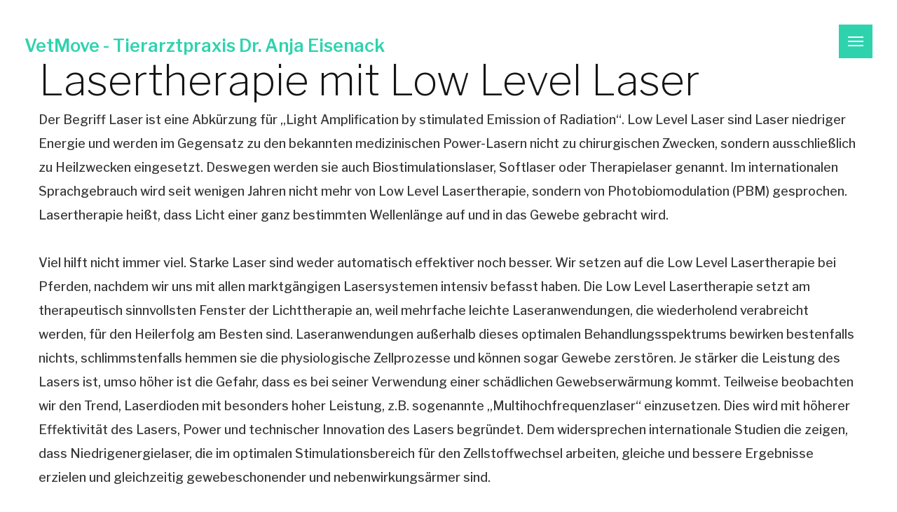

--- FILE ---
content_type: text/html; charset=utf-8
request_url: https://vetmove.de/lasertherapie/
body_size: 4526
content:
<!DOCTYPE html><html class="wide wow-animation" lang="de"><head><title>Lasertherapie für Pferde bei Sehnenschaden, Arthrose oder Verletzungen</title><meta name="description" content="Die Lasertherapie ist eine nicht invasive und völlig schmerzfreie Methode. Sie wird von Pferden hervorragend akzeptiert und sogar Pferde, die sich an schmerzhaften Stellen kaum berühren lassen, tolerieren unsere Laserbehandlung in der Regel problemlos" /><link rel="canonical" href="https://vetmove.de/lasertherapie/" /><meta name="robots" content="index, follow" /><meta property="og:url" content="https://vetmove.de/lasertherapie/" /><meta property="og:type" content="website" /><meta property="og:title" content="Lasertherapie für Pferde bei Sehnenschaden, Arthrose oder Verletzungen" /><meta property="og:description" content="Die Lasertherapie ist eine nicht invasive und völlig schmerzfreie Methode. Sie wird von Pferden hervorragend akzeptiert und sogar Pferde, die sich an schmerzhaften Stellen kaum berühren lassen, tolerieren unsere Laserbehandlung in der Regel problemlos" /><link rel="index" href="/sitemap/" /><meta name="format-detection" content="telephone=no"><meta name="viewport" content="width=device-width, height=device-height, initial-scale=1.0, maximum-scale=1.0, user-scalable=0"><meta http-equiv="X-UA-Compatible" content="IE=edge"><meta charset="utf-8"><link rel="icon" href="/images/favicon.ico" type="image/x-icon"><link rel="stylesheet" type="text/css" href="//fonts.googleapis.com/css?family=Libre+Franklin:200,300,500,600,300italic"><link href="/css/bootstrap.css?v=1" rel="stylesheet" type="text/css"><link href="/css/style.css?v=1" rel="stylesheet" type="text/css"></head><body><div class="page"><div id="page-loader"><div class="cssload-container"><div class="cssload-speeding-wheel"></div></div></div><header class="page-header"><div class="rd-navbar-wrap"><nav class="rd-navbar rd-sidebar_reverse rd-navbar_inverse" data-layout="rd-navbar-fixed" data-sm-layout="rd-navbar-fixed" data-sm-device-layout="rd-navbar-fixed" data-md-layout="rd-navbar-fixed" data-md-device-layout="rd-navbar-fixed" data-lg-device-layout="rd-navbar-fixed" data-xl-device-layout="rd-navbar-sidebar" data-xxl-device-layout="rd-navbar-sidebar" data-lg-layout="rd-navbar-fixed" data-xl-layout="rd-navbar-sidebar" data-xxl-layout="rd-navbar-sidebar" data-stick-up-clone="false" data-sm-stick-up="true" data-md-stick-up="true" data-lg-stick-up="true" data-xl-stick-up="true" data-xxl-stick-up="true" data-lg-stick-up-offset="1px" data-xl-stick-up-offset="1px" data-xxl-stick-up-offset="1px" data-body-class="rd-navbar-absolute" data-md-hover-on="false" data-lg-hover-on="false"><div class="rd-navbar-inner"><div class="rd-navbar-panel"><div class="rd-navbar-panel__aside greenbg"><button class="rd-navbar-toggle rd-navbar-search_collapsable" data-rd-navbar-toggle=".rd-navbar-nav-wrap"><span></span></button></div><div class="rd-navbar-panel__main rd-navbar-search_collapsable"><div class="rd-navbar-brand"><a class="brand-name" href="/"><span class="vetmove_logo"></span><span class="vetmove_slogan">VetMove - Tierarztpraxis Dr. Anja Eisenack</span></a></div></div></div><div class="rd-navbar-nav-wrap"><ul class="rd-navbar-nav"><li class=""><a id="m1m1" href="/">Home</a></li><li class=""><a id="m200m200" href="/wie-wir-anfangen/">Wie wir anfangen</a></li><li class=""><a id="m250m250" href="/unsere-leistungen/">Unsere Leistungen</a></li><li class=""><a id="m300m300" href="/ultraschall/">Ultraschall</a></li><li class=""><a id="m350m350" href="/thermographie/">Thermographie</a></li><li class=""><a id="m400m400" href="/stosswellentherapie/">Stoßwellentherapie</a></li><li class="active "><a id="m500m500" href="/lasertherapie/">Lasertherapie</a></li><li class=""><a id="m800m800" href="/wobei-suchen-sie-hilfe/">Wobei suchen Sie Hilfe ?</a></li><li class=""><a id="m850m850" href="/termin/">Termin anfragen</a></li></ul></div>   </div></nav></div></header><section class="section-xxl bg-default" id="section-see-features"><div class="container"><h2>Lasertherapie mit Low Level Laser</h2><section class="bg-default"><div class="container-fluid container-flex"><div class="row"><div class="col-md-6 col-lg-12"><p> Der Begriff Laser ist eine Abkürzung für „Light Amplification by stimulated Emission of Radiation“. Low Level Laser sind Laser niedriger Energie und werden im Gegensatz zu den bekannten medizinischen Power-Lasern nicht zu chirurgischen Zwecken, sondern ausschließlich zu Heilzwecken eingesetzt. Deswegen werden sie auch Biostimulationslaser, Softlaser oder Therapielaser genannt. Im internationalen Sprachgebrauch wird seit wenigen Jahren nicht mehr von Low Level Lasertherapie, sondern von Photobiomodulation (PBM) gesprochen. Lasertherapie heißt, dass Licht einer ganz bestimmten Wellenlänge auf und in das Gewebe gebracht wird.<br><br> Viel hilft nicht immer viel. Starke Laser sind weder automatisch effektiver noch besser. Wir setzen auf die Low Level Lasertherapie bei Pferden, nachdem wir uns mit allen marktgängigen Lasersystemen intensiv befasst haben. Die Low Level Lasertherapie setzt am therapeutisch sinnvollsten Fenster der Lichttherapie an, weil mehrfache leichte Laseranwendungen, die wiederholend verabreicht werden, für den Heilerfolg am Besten sind. Laseranwendungen außerhalb dieses optimalen Behandlungsspektrums bewirken bestenfalls nichts, schlimmstenfalls hemmen sie die physiologische Zellprozesse und können sogar Gewebe zerstören. Je stärker die Leistung des Lasers ist, umso höher ist die Gefahr, dass es bei seiner Verwendung einer schädlichen Gewebserwärmung kommt. Teilweise beobachten wir den Trend, Laserdioden mit besonders hoher Leistung, z.B. sogenannte „Multihochfrequenzlaser“ einzusetzen. Dies wird mit höherer Effektivität des Lasers, Power und technischer Innovation des Lasers begründet. Dem widersprechen internationale Studien die zeigen, dass Niedrigenergielaser, die im optimalen Stimulationsbereich für den Zellstoffwechsel arbeiten, gleiche und bessere Ergebnisse erzielen und gleichzeitig gewebeschonender und nebenwirkungsärmer sind.<br><br> Um diese Lasertherapie sinnvoll einzusetzen, bedarf es vorher einer Bestandsaufnahme der Ist-Situation und einer tierärztlichen Diagnose. Dabei ist die Lasertherapie zwar eine nebenwirkungsarme Behandlungsform, dennoch bedarf der Einsatz des Lasers einer fundierten Diagnose und eines sorgfältig durchdachten Behandlungsplans.<br><br> Der Laser wirkt entzündungshemmend, schmerzlindernd, geweberegenerierend, zirkulationsverbessernd und abschwellend. Die Durchblutung, der Lymphabfluss und der Energiehaushalt der Zellen werden verbessert sowie insbesondere die ATP-Produktion in der Zelle wird messbar gesteigert. Hyaloronsäure und Kollagene werden vermehrt gebildet. Nach Verletzungen wird sogar die Regeneration von Nervenzellen gefördert.<br><br></div></div><div class="row"><div class="col-md-6 col-lg-6"><div class="thumb-centered"><img src="/images/pferd_vorher_640.jpg" alt="Lasertherapie" width="640" height="640"/><div class="thumb-centered__caption"><p class="heading-1">Vorher</p><p class="heading-5">Lasertherapie</p></div></div></div><div class="col-md-6 col-lg-6"><div class="thumb-centered"><img src="/images/pferd_nachher_640.jpg" alt="" width="640" height="640"/><div class="thumb-centered__caption"><p class="heading-1">Nachher</p><p class="heading-5">Lasertherapie</p></div></div></div></div><div class="row"><div class="col-md-6 col-lg-12"><p> Je nach Alter und Art der Verletzung oder der zu behandelnden Veränderung muss der Lasereinsatz individuell abgestimmt und während der Behandlung u.U. angepasst werden. Dabei können die notwendigen Behandlungsabstände zwischen täglicher Behandlung und Behandlung in größeren Abständen variieren.<br><br> Medizinische Studien haben gezeigt, dass der Heilungsverlauf in bestimmten Fällen, bei Verletzungen oder nach Operationen, bei Verwendung der Lasertherapie besser und schneller ist. Beim Pferd wird außerdem der Bildung von wildem Fleisch und überschießenden Narben entgegen gewirkt. Wir konnten feststellen, dass selbst alte Narben und z.B. Kaltbrand- und Kastrationsnarben, die Pferden oft unerkannt erhebliche Probleme machen, durch den Laser „entstört“ und die Gewebetextur verbessert werden können.<br><br> Die Lasertherapie ist eine nicht invasive und völlig schmerzfreie Methode. Sie wird von Pferden hervorragend akzeptiert und sogar Pferde, die sich an schmerzhaften Stellen kaum berühren lassen, tolerieren unsere Laserbehandlung in der Regel problemlos. Viele Pferde mit Schmerzen zeigen schon während der Erstbehandlung deutliche Anzeichen eines verbesserten Wohlbefindens wie Abkauen, Gähnen und sichtbare körperliche Entspannung bis hin zum Eindösen.<br></p></div></div></div></div></div></section><footer class="footer-minimal"><div class="container"><ul class="list-xxs"><li><dl class="list-terms-minimal"><dt>Dr. med. vet. Anja Eisenack</dt><dd>Antoniusstraße 38, 53909 Zülpich</dd></dl></li><li><dl class="list-terms-minimal"><dt>Termine</dt><dd><ul class="list-semicolon"><li><a href="/kontakt/">Anfrage per Kontaktformular vetmove.de/kontakt/</a></li></ul></dd></dl></li><li><dl class="list-terms-minimal"><dt>E-Mail</dt><dd><a href="" data-a="info" data-b="vetmove.de"></a></dd></dl></li><li><dl class="list-terms-minimal"><dt>Tel.</dt><dd>01517 / 0040472</dd></dl></li><li><dl class="list-terms-minimal"><dd>Wir behandeln <b>ausschließlich Pferde</b></dd></dl></li></ul><ul class="list-inline-sm footer-minimal__list">   <li><a class="icon icon-sm icon-primary fa fa-google-plus" href="https://goo.gl/maps/vqTftLC5HEum3Qho8" target="_blank"></a></li><li><a class="icon icon-sm icon-primary fa fa-youtube" href="//www.youtube.com/channel/UC_DM73UbRnJcurCVF_IuAWQ" target="_blank"></a></li></ul><p class="rights"><span>VetMove.de</span><span>&nbsp;</span><span id="copyright-year"></span>&nbsp;|&nbsp;<a href="/impressum/">Impressum</a>&nbsp;|&nbsp;<a href="/datenschutzerklaerung/">Datenschutzerklärung</a></p></div></footer></div><div class="snackbars" id="form-output-global"></div><script src="/js/core.min.js"></script><script src="/js/script.js"></script><script type="text/javascript">if (top!=self) top.location.replace(location.href);function addem(){$('A[data-a][href=""]').each(function(){var i = $(this); i.attr('href', 'mai'+'lto:'+i.data('a')+'&#64'+i.data('b')); if (i.html()==''){i.html(i.data('a')+'&#64'+i.data('b'));}}); $('A[data-c][href=""]').each(function(){var i = $(this); i.attr('href', '/'+''+i.data('c')+'.'+i.data('d')); if (i.html()==''){i.html(i.data('e'));}}); $('.pnbr').each(function(){$(this).text($(this).attr('pnbr')+' / ' + $(this).attr('pnbrr'));});}addem();</script><script type="text/javascript"> var _paq = window._paq || []; /**/ _paq.push(['trackPageView']); _paq.push(['enableLinkTracking']); (function(){var u="//gmd.server-network.com/"; _paq.push(['setTrackerUrl', u+'matomo.php']); _paq.push(['setSiteId', '2']); var d=document, g=d.createElement('script'), s=d.getElementsByTagName('script')[0]; g.type='text/javascript'; g.async=true; g.defer=true; g.src=u+'matomo.js'; s.parentNode.insertBefore(g,s);})();</script></body></html>

--- FILE ---
content_type: text/css
request_url: https://vetmove.de/css/style.css?v=1
body_size: 513002
content:
@charset "UTF-8";
/**
* Template Style
*
* [Table of contents]
*   1. Custom styles
*     1.1 Main Styles
*     1.2 Typography
*     1.3 Backgrounds
*     1.4 Colors
*     1.5 Main layout
*
*   2. Components
*     2.1 Icons
*     2.2 Buttons
*     2.3 Forms
*     2.4 Tables
*     2.5 Lists
*     2.6 Post
*     2.7 Thumbnail
*     2.8 Tooltip
*     2.9 Snackbars
*     2.10 Navigation
*     2.11 Preloader
*     2.12 Breadcrumbs
*     2.13 Panel custom
*
*   3. Helpers
*     3.1 Text-alignment
*     3.2 Text-styling
*     3.3 Visibility responsive
*     3.4 Groups
*     3.5 Context Styling
*     3.6 Sections
*     3.7 Offsets
*
*   4. Modules
*     4.1 Flex grid
*     4.2 Unit-responsive
*
*   5 Plugins
*     5.1 Animate
*     5.2 Isotope
*     5.3 Owl Carousel
*     5.4 RD Navbar
*     5.5 RD Parallax
*     5.6 RD Google-Map
*     5.7 RD Search
*     5.8 To top
*     5.9 Tabs
*     5.10 Photoswipe
*     5.11 Progress-bars
*     5.12 Counter
*     5.13 jquery-circle-progress
*     5.14 Timecircles
*     5.15 Swiper
*
*   6. Fonts
*     6.1 FontAwesome
*     6.2 MDI
**/
a:focus,
button:focus {
	outline: none !important;
}
button::-moz-focus-inner {
	border: 0;
}
*:focus {
	outline: none;
}
blockquote {
	padding: 0;
	margin: 0;
}
input,
button,
select,
textarea {
	outline: none;
}
label {
	margin-bottom: 0;
}
p {
	margin: 0;
}
ul,
ol {
	list-style: none;
	padding: 0;
	margin: 0;
}
ul li,
ol li {
	display: block;
}
dl {
	margin: 0;
}
dt,
dd {
	line-height: inherit;
}
dt {
	font-weight: inherit;
}
dd {
	margin-bottom: 0;
}
cite {
	font-style: normal;
}
form {
	margin-bottom: 0;
}
blockquote {
	padding-left: 0;
	border-left: 0;
}
address {
	margin-top: 0;
	margin-bottom: 0;
}
figure {
	margin-bottom: 0;
}
html p a:hover {
	text-decoration: none;
}
body {
	-webkit-text-size-adjust: none;
	-webkit-font-smoothing: subpixel-antialiased;
	font-size: 14px;
	font-weight: 500;
	font-family: "Libre Franklin", Helvetica, Arial, sans-serif;
	line-height: 1.88889;
	color: #383838; /*#888; JB */
}
@media (min-width: 768px) {
	body {
		font-size: 16px;
	}
}
@media (min-width: 1200px) {
	body {
		font-size: 18px;
	}
}
a {
	display: inline-block;
	text-decoration: none;
	transition: .33s all ease;
}
a, a:active, a:focus {
	color: #2ed3ae;
}
a:hover, a:focus {
	color: #1f957b;
	text-decoration: none;
}
a[href*='callto'], a[href*='mailto'] {
	white-space: nowrap;
}
img {
	display: inline-block;
	max-width: 100%;
	height: auto;
}
hr {
	margin-top: 0;
	margin-bottom: 0;
	border-top: 1px solid #e0e0e2;
}
/*
*
* Typography
* ==================================================
*/
h1, h2, h3, h4, h5, h6, .heading-1, .heading-2, .heading-3, .heading-4, .heading-5, .heading-6 {
	margin-top: 0;
	margin-bottom: 0;
	font-family: inherit;
	font-weight: 500;
	color: #151515;
}
h1 a, h2 a, h3 a, h4 a, h5 a, h6 a, .heading-1 a, .heading-2 a, .heading-3 a, .heading-4 a, .heading-5 a, .heading-6 a {
	display: inline;
	font: inherit;
	letter-spacing: inherit;
}
h1 a, h1 a:active, h1 a:focus, h2 a, h2 a:active, h2 a:focus, h3 a, h3 a:active, h3 a:focus, h4 a, h4 a:active, h4 a:focus, h5 a, h5 a:active, h5 a:focus, h6 a, h6 a:active, h6 a:focus, .heading-1 a, .heading-1 a:active, .heading-1 a:focus, .heading-2 a, .heading-2 a:active, .heading-2 a:focus, .heading-3 a, .heading-3 a:active, .heading-3 a:focus, .heading-4 a, .heading-4 a:active, .heading-4 a:focus, .heading-5 a, .heading-5 a:active, .heading-5 a:focus, .heading-6 a, .heading-6 a:active, .heading-6 a:focus {
	color: inherit;
}
h1 a:hover, h2 a:hover, h3 a:hover, h4 a:hover, h5 a:hover, h6 a:hover, .heading-1 a:hover, .heading-2 a:hover, .heading-3 a:hover, .heading-4 a:hover, .heading-5 a:hover, .heading-6 a:hover {
	color: #1f957b;
}
h1 > *, h2 > *, h3 > *, h4 > *, h5 > *, h6 > *, .heading-1 > *, .heading-2 > *, .heading-3 > *, .heading-4 > *, .heading-5 > *, .heading-6 > * {
	display: inline-block;
}
h1 span:not(:last-child), h2 span:not(:last-child), h3 span:not(:last-child), h4 span:not(:last-child), h5 span:not(:last-child), h6 span:not(:last-child), .heading-1 span:not(:last-child), .heading-2 span:not(:last-child), .heading-3 span:not(:last-child), .heading-4 span:not(:last-child), .heading-5 span:not(:last-child), .heading-6 span:not(:last-child) {
	margin-right: .25em;
}
h1,
.heading-1 {
	font-size: 34px;
	font-weight: 400;
	line-height: 1.2;
}
@media (min-width: 768px) {
	h1,
	.heading-1 {
		font-size: 56px;
		line-height: 1.1;
	}
}
@media (min-width: 1200px) {
	h1,
	.heading-1 {
		font-size: 80px;
	}
}
h2,
.heading-2 {
	font-size: 26px;
	line-height: 1.3;
	font-weight: 200;
}
@media (min-width: 768px) {
	h2,
	.heading-2 {
		font-size: 32px;
		line-height: 1.33333;
	}
}
@media (min-width: 992px) {
	h2,
	.heading-2 {
		font-size: 44px;
	}
}
@media (min-width: 1200px) {
	h2,
	.heading-2 {
		font-size: 60px;
	}
}
h3,
.heading-3 {
	font-size: 22px;
	line-height: 1.45;
	font-weight: 200;
}
@media (min-width: 768px) {
	h3,
	.heading-3 {
		font-size: 28px;
	}
}
@media (min-width: 1200px) {
	h3,
	.heading-3 {
		font-size: 40px;
		line-height: 1.35;
	}
}
h4,
.heading-4 {
	font-size: 20px;
	line-height: 1.35;
	font-weight: 300;
}
@media (min-width: 768px) {
	h4,
	.heading-4 {
		font-size: 24px;
	}
}
@media (min-width: 1200px) {
	h4,
	.heading-4 {
		font-size: 30px;
		line-height: 1.43333;
	}
}
h5,
.heading-5 {
	font-size: 18px;
	font-weight: 300;
	line-height: 1.45;
}
@media (min-width: 768px) {
	h5,
	.heading-5 {
		font-size: 20px;
	}
}
@media (min-width: 1200px) {
	h5,
	.heading-5 {
		font-size: 24px;
		line-height: 1.54167;
	}
}
h6,
.heading-6 {
	font-size: 14px;
	font-weight: 300;
	line-height: 1.5;
}
@media (min-width: 768px) {
	h6,
	.heading-6 {
		font-size: 18px;
		line-height: 1.55556;
	}
}
.big {
	font-size: 22px;
}
small,
.small {
	display: block;
	font-size: 14px;
	line-height: 1.71429;
}
code,
.code {
	padding: 1px 5px;
	border-radius: 0;
	font-family: "Libre Franklin", Helvetica, Arial, sans-serif;
	color: #fff;
	background: #000;
}
/*
*
* Colors
* ==================================================
*/
.page .text-primary {
	color: #2ed3ae;
}
.page .text-dark {
	color: #333;
}
/*
*
* Main layout
* ==================================================
*/
.page {
	position: relative;
	overflow: hidden;
	min-height: 100vh !important;
}
.page-header {
	position: relative;
	z-index: 1000;
	padding: 0;
	margin: 0;
	border-bottom: none;
}
.cat-img-group {
	position: relative;
	overflow: hidden;
	padding-bottom: 100%;
}
.cat-img-group > div {
	position: absolute;
	bottom: 0;
	max-width: 80%;
}
.cat-img-group > div:first-of-type {
	z-index: 1;
	right: 0;
}
.cat-img-group > div:last-of-type {
	left: 0;
}
.cat-img-group img {
	width: auto;
}
.cat-wrap {
	padding: 60px 0 80px;
}
@media (min-width: 992px) {
	.cat-wrap {
		padding: 120px 0 140px;
	}
}
.cat-mod-1 {
	max-width: 715px;
	margin-left: auto;
	margin-right: auto;
	padding: 0 15px;
}
.cat-mod-1 > * {
	color: #fff;
}
[data-custom-toggle] {
	cursor: pointer;
}
/*
*
* Components
* ==================================================
*/
.icon {
	display: inline-block;
	line-height: 1;
	text-align: center;
}
.icon:before {
	display: inline-block;
	font-weight: 400;
	font-style: normal;
	speak: none;
	text-transform: none;
	-webkit-font-smoothing: antialiased;
	-moz-osx-font-smoothing: grayscale;
}
.page .icon-default {
	color: #888;
}
.page .icon-gray {
	color: #888;
}
.page .icon-primary {
	color: #2ed3ae;
}
.page .icon-secondary-2 {
	color: #ff596d;
}
.page .icon-secondary-4 {
	color: #ffc045;
}
.page .icon-gray-4 {
	color: #c7c7c7;
}
.page a.icon-default:hover {
	color: #2c2c2c;
}
.page a.icon-primary {
	color: #2ed3ae;
}
.page a.icon-primary:hover {
	color: #000;
}
.page .icon-xxs {
	font-size: 15px;
}
.page .icon-sm {
	font-size: 20px;
	line-height: 20px;
}
.page .icon-md {
	font-size: 22px;
	line-height: 22px;
}
.page .icon-lg {
	font-size: 44px;
}
.page .icon-xxl {
	font-size: 48px;
}
@media (min-width: 992px) {
	.page .icon-xxl {
		font-size: 80px;
	}
}
.icon-circle {
	border-radius: 100%;
}
.icon.icon-circle {
	width: 2.2em;
	height: 2.2em;
	line-height: 2.2em;
}
.icon.icon-round {
	border-radius: 4px;
	width: 2.2em;
	height: 2.2em;
	line-height: 2.2em;
}
.icon-list-wrap > *, .icon-list-wrap:before {
	vertical-align: middle;
	margin-right: 6px;
}
@media (max-width: 767px) {
	.link-image {
		max-width: 370px;
		margin-left: auto;
		margin-right: auto;
	}
}
.link-image img {
	height: auto;
	width: 100%;
}
@media (min-width: 992px) {
	.desktop .link-image {
		box-shadow: 0 0 0 0 rgba(0, 0, 0, 0);
		transition: .44s all ease;
	}
	.desktop .link-image:hover {
		box-shadow: 0 5px 23px 0 rgba(0, 0, 0, 0.15);
	}
}
.link-gray-4, .link-gray-4:active, .link-gray-4:focus {
	color: #c7c7c7;
}
.link-gray-4:hover {
	color: #000;
}
.link-transparent {
	padding: 1px 20px;
	opacity: .3;
	transition: .33s;
	text-align: center;
}
.link-transparent:hover {
	opacity: 1;
}
.button {
	display: inline-block;
	width: auto;
	max-width: 100%;
	border: 1px solid;
	border-radius: 3px;
	padding: 12px 30px;
	font-size: 12px;
	line-height: 24px;
	font-family: "Libre Franklin", Helvetica, Arial, sans-serif;
	font-weight: 600;
	letter-spacing: .06em;
	transition: .33s all ease;
	white-space: normal;
	text-transform: uppercase;
	cursor: pointer;
	text-align: center;
}
@media (min-width: 992px) {
	.button {
		padding: 16px 40px;
		font-size: 12px;
		line-height: 24px;
	}
}
span.button {
	cursor: default;
}
* + .button {
	margin-top: 25px;
}
@media (min-width: 768px) {
	* + .button {
		margin-top: 35px;
	}
}
.page .button-default {
	color: #222;
	background-color: transparent;
	border-color: #888;
}
.page .button-default:hover, .page .button-default:focus, .page .button-default:active, .page .button-default:hover {
	color: #fff;
	background-color: #222;
	border-color: #222;
}
.page .button-black {
	color: #fff;
	background-color: #000;
	border-color: #000;
}
.page .button-black:hover, .page .button-black:focus, .page .button-black:active, .page .button-black:hover {
	color: #fff;
	background-color: #2ed3ae;
	border-color: #2ed3ae;
}
.page .button-primary {
	color: #fff;
	background-color: #2ed3ae;
	border-color: #2ed3ae;
}
.page .button-primary:hover, .page .button-primary:focus, .page .button-primary:active, .page .button-primary:hover {
	color: #fff;
	background-color: #000;
	border-color: #000;
}
.page .button-gray-light-outline {
	color: #000;
	background-color: transparent;
	border-color: #e0e0e2;
}
.page .button-gray-light-outline:hover, .page .button-gray-light-outline:focus, .page .button-gray-light-outline:active, .page .button-gray-light-outline:hover {
	color: #fff;
	background-color: #2ed3ae;
	border-color: #2ed3ae;
}
.page span.button-gray-light-outline {
	color: #000;
	background-color: transparent;
	border-color: #e0e0e2;
}
.page span.button-gray-light-outline:hover, .page span.button-gray-light-outline:focus, .page span.button-gray-light-outline:active, .page span.button-gray-light-outline:hover {
	color: #000;
	background-color: transparent;
	border-color: #e0e0e2;
}
.button-xs {
	padding: 5px 25px;
	font-size: 12px;
	line-height: 22px;
}
.button-sm {
	padding: 6px 25px;
	font-size: 13px;
	line-height: 24px;
}
.button-lg {
	padding: 18px 45px;
	font-size: 16px;
	line-height: 24px;
}
@media (min-width: 1200px) {
	.button-lg {
		padding-left: 60px;
		padding-right: 60px;
	}
}
.button-xl {
	padding: 20px 50px;
	font-size: 18px;
	line-height: 28px;
}
@media (min-width: 1200px) {
	.button-xl {
		padding-left: 75px;
		padding-right: 75px;
	}
}
.button-circle {
	border-radius: 35px;
}
.button-square {
	border-radius: 0;
}
.button-round-2 {
	border-radius: 8px;
}
.button-link {
	border: 0;
	padding: 0;
}
.button-link, .button-link:active, .button-link:focus {
	color: #000;
}
.button-link:hover {
	color: #2ed3ae;
}
.button-link:after {
	display: inline-block;
	padding-left: 8px;
	content: '\e944';
	font-family: 'Linearicons';
}
.page .button.button-icon .icon {
	position: relative;
	top: -.21em;
	display: inline-block;
	vertical-align: middle;
	color: inherit;
	font-size: 1.85em;
	line-height: 0;
}
.page .button.button-icon-left .icon {
	padding-right: 11px;
}
.page .button.button-icon-right {
	-webkit-flex-direction: row-reverse;
	-ms-flex-direction: row-reverse;
	flex-direction: row-reverse;
}
.page .button.button-icon-right .icon {
	padding-left: 11px;
}
.button-block {
	display: block;
	width: 100%;
}
.btn-primary:active:hover {
	background-color: #2ed3ae;
	border-color: #2ed3ae;
}
.box-counter {
	text-align: center;
	color: #000;
}
.box-counter__icon {
	font-size: 44px;
	line-height: 1;
	color: #2ed3ae;
}
.box-counter__title {
	font-size: 18px;
	line-height: 1.3;
}
.box-counter__wrap > * {
	display: inline;
	font-size: 40px;
	font-weight: 200;
	line-height: 1.2;
}
* + .box-counter__title {
	margin-top: 10px;
}
* + .box-counter__wrap {
	margin-top: 20px;
}
@media (min-width: 1200px) {
	.box-counter__title {
		font-size: 24px;
	}
	* + .box-counter__wrap {
		margin-top: 30px;
	}
}
.blurb img {
	width: auto;
}
.blurb__title {
	font-size: 18px;
	line-height: 1.33;
	color: #000;
}
* + .blurb__title {
	margin-top: 16px;
}
@media (min-width: 1200px) {
	.blurb__title {
		font-size: 24px;
		line-height: 1.54167;
	}
	* + .blurb__title {
		margin-top: 45px;
	}
}
.blurb-circle {
	text-align: left;
}
.blurb-circle .unit .blurb-circle__icon {
	position: relative;
	top: 3px;
}
.blurb-circle__icon .icon {
	width: 2.4em;
	height: 2.4em;
	border: 1px solid #2ed3ae;
	border-radius: 50%;
	text-align: center;
	color: #2ed3ae;
	font-size: 30px;
	line-height: 2.33em;
}
.blurb-circle__icon .icon::before {
	line-height: inherit;
}
@media (min-width: 1200px) {
	.blurb-circle__icon .icon {
		font-size: 36px;
	}
}
@media (min-width: 1600px) {
	.blurb-circle__icon .icon {
		font-size: 44px;
	}
}
.blurb-circle.blurb-circle_centered {
	max-width: 360px;
	margin-left: auto;
	margin-right: auto;
	text-align: center;
}
@media (max-width: 767px) {
	.blurb-circle {
		max-width: 360px;
		margin-left: auto;
		margin-right: auto;
	}
}
.blurb-minimal {
	text-align: left;
}
.blurb-minimal .unit .blurb-minimal__icon .icon {
	font-size: 32px;
}
.blurb-minimal__icon .icon {
	font-size: 30px;
	color: #2ed3ae;
}
.blurb-minimal.blurb-minimal_black, .blurb-minimal.blurb-minimal_black .blurb-minimal__icon .icon {
	color: #000;
}
@media (min-width: 1200px) {
	.blurb-minimal__icon .icon {
		font-size: 36px;
	}
}
@media (min-width: 1600px) {
	.blurb-minimal__icon .icon {
		font-size: 44px;
	}
}
/*
*
* Form styles
* --------------------------------------------------
*/
.rd-mailform {
	position: relative;
	text-align: left;
}
.rd-mailform * + .button {
	margin-top: 25px;
}
input:-webkit-autofill ~ label,
input:-webkit-autofill ~ .form-validation {
	color: #000 !important;
}
.form-label,
.form-label-outside {
	margin-bottom: 0;
	font-size: 14px;
	font-weight: 400;
	line-height: 24px;
	font-style: italic;
}
.form-input {
	display: block;
	width: 100%;
	min-height: 60px;
	padding: 17px 19px;
	font-size: 14px;
	font-weight: 400;
	line-height: 24px;
	font-style: italic;
	color: #888;
	background-color: #f8f8f8;
	background-image: none;
	border: 1px solid #f8f8f8;
	border-radius: 3px;
	box-shadow: none;
	-webkit-appearance: none;
	transition: .3s ease-in-out;
	border: 1px solid #f8f8f8;
}
.form-input:focus {
	outline: 0;
	background: #fff;
	border-color: #ececee;
	box-shadow: 0 0 0 0.05rem #2ed3ae;
}
.bg-gray-lighter .form-input {
	border-color: #c7c7c7;
}
textarea.form-input {
	height: 216px;
	min-height: 60px;
	max-height: 367px;
	resize: vertical;
}
.form-wrap {
	position: relative;
}
.form-wrap_icon {
	position: relative;
}
.form-wrap_icon .form-input {
	padding-left: 60px;
}
.form-wrap_icon .form-label {
	left: 60px;
}
.form-wrap_icon::before {
	position: absolute;
	top: 30px;
	left: 22px;
	transform: translateY(-61%);
	margin-right: 7px;
	font-size: 24px;
	line-height: 24px;
	color: #c7c7c7;
}
.form-wrap_icon__label-outside:before {
	top: auto;
	bottom: 30px;
	transform: translateY(45%);
}
* + .form-wrap {
	margin-top: 20px;
}
.form-wrap + .form-wrap {
	margin-top: 20px;
}
.form-label {
	position: absolute;
	top: 30px;
	left: 19px;
	pointer-events: none;
	z-index: 9;
	transition: .25s;
	will-change: transform;
	transform: translateY(-50%);
}
.form-label.focus {
	opacity: 0;
}
.form-label.auto-fill {
	color: #888;
}
.form-label-outside {
	color: #000;
	font-style: normal;
}
@media (min-width: 768px) {
	.form-label-outside {
		position: static;
	}
	.form-label-outside, .form-label-outside.focus, .form-label-outside.auto-fill {
		transform: none;
	}
}
.form-label-outside ~ .form-input {
	font-style: italic;
}
.form-label-outside ~ .form-validation {
	top: 31px;
}
.form-validation {
	position: absolute;
	right: 4px;
	top: 1px;
	z-index: 11;
	margin-top: 2px;
	font-size: 10px;
	line-height: 12px;
	font-style: italic;
	letter-spacing: 0;
	color: #d9534f;
	transition: .3s;
}
.form-validation-left .form-validation {
	right: auto;
	top: 100%;
	left: 0;
}
#form-output-global {
	position: fixed;
	bottom: 30px;
	left: 15px;
	visibility: hidden;
	transform: translateX(-500px);
	transition: .3s all ease;
	z-index: 9999999;
}
#form-output-global.active {
	transform: translateX(0);
	visibility: visible;
}
@media (min-width: 576px) {
	#form-output-global {
		left: 30px;
	}
}
.form-output {
	position: absolute;
	top: 100%;
	left: 0;
	font-size: 14px;
	line-height: 1.5;
	margin-top: 2px;
	transition: .3s;
	opacity: 0;
	visibility: hidden;
}
.form-output.active {
	opacity: 1;
	visibility: visible;
}
.form-output.error {
	color: #d9534f;
}
.form-output.success {
	color: #5cb85c;
}
.radio .radio-custom,
.radio-inline .radio-custom,
.checkbox .checkbox-custom,
.checkbox-inline .checkbox-custom {
	opacity: 0;
}
.radio .radio-custom[type='checkbox'], .radio .radio-custom-dummy,
.radio-inline .radio-custom[type='checkbox'],
.radio-inline .radio-custom-dummy,
.checkbox .checkbox-custom[type='checkbox'],
.checkbox .checkbox-custom-dummy,
.checkbox-inline .checkbox-custom[type='checkbox'],
.checkbox-inline .checkbox-custom-dummy {
	position: absolute;
	width: 25px;
	height: 25px;
	margin-left: -32px;
	margin-top: 0;
	outline: none;
	cursor: pointer;
}
.radio .radio-custom-dummy,
.radio-inline .radio-custom-dummy,
.checkbox .checkbox-custom-dummy,
.checkbox-inline .checkbox-custom-dummy {
	pointer-events: none;
	background: #f8f8f8;
	transition: 250ms;
}
.radio .radio-custom-dummy:after,
.radio-inline .radio-custom-dummy:after,
.checkbox .checkbox-custom-dummy:after,
.checkbox-inline .checkbox-custom-dummy:after {
	position: absolute;
	opacity: 0;
}
.radio .radio-custom:focus,
.radio-inline .radio-custom:focus,
.checkbox .checkbox-custom:focus,
.checkbox-inline .checkbox-custom:focus {
	outline: none;
}
.radio-custom:checked + .radio-custom-dummy:after,
.checkbox-custom:checked + .checkbox-custom-dummy:after {
	opacity: 1;
}
.checkbox-custom:checked ~ .checkbox-custom-dummy {
	background: #2ed3ae;
}
.radio,
.radio-inline {
	font-size: 14px;
	line-height: 24px;
	font-weight: 400;
	font-style: italic;
	color: #888;
	padding-left: 32px;
	cursor: pointer;
}
.radio .radio-custom-dummy,
.radio-inline .radio-custom-dummy {
	border-radius: 50%;
}
.radio .radio-custom-dummy:after,
.radio-inline .radio-custom-dummy:after {
	content: '';
	top: 6px;
	right: 6px;
	bottom: 6px;
	left: 6px;
	background: #222;
	border-radius: 50%;
}
.checkbox,
.checkbox-inline {
	font-size: 14px;
	line-height: 24px;
	font-weight: 400;
	font-style: italic;
	color: #888;
	padding-left: 32px;
}
.checkbox .checkbox-custom-dummy,
.checkbox-inline .checkbox-custom-dummy {
	pointer-events: none;
	border-radius: 3px;
	margin-left: 0;
	left: 0;
}
.checkbox .checkbox-custom-dummy:after,
.checkbox-inline .checkbox-custom-dummy:after {
	content: '\e934';
	font-family: "Linearicons";
	font-size: 15px;
	line-height: 10px;
	position: absolute;
	top: 7px;
	left: 4px;
	color: #fff;
}
.rd-mailform_style-1 * + .button {
	margin-top: 30px;
}
.rd-mailform_style-3 .button {
	min-width: 220px;
}
.rd-mailform_style-3 * + .button {
	margin-top: 25px;
}
@media (min-width: 768px) {
	.rd-mailform_style-1 * + .button {
		margin-top: 40px;
	}
}
.rd-mailform_style-2 {
	max-width: 418px;
}
.rd-mailform_style-2 + .list-small {
	margin-top: 25px;
}
.rd-mailform_style-2 .form-wrap.group-xl {
	margin-top: 20px;
}
@media (min-width: 1200px) {
	.rd-mailform_style-2 .form-wrap.group-xl {
		margin-top: 40px;
	}
}
@media (min-width: 768px) {
	.rd-mailform-inline-flex {
		display: -ms-flexbox;
		display: -webkit-flex;
		display: flex;
		-webkit-justify-content: space-between;
		-ms-flex-pack: justify;
		justify-content: space-between;
		-webkit-align-items: flex-end;
		-ms-flex-align: end;
		align-items: flex-end;
	}
	.rd-mailform-inline-flex > .form-wrap + .form-wrap,
	.rd-mailform-inline-flex > .form-wrap + .button {
		margin-left: 10px;
		margin-top: 0;
	}
	.rd-mailform-inline-flex > .form-wrap {
		-webkit-flex-grow: 1;
		-ms-flex-positive: 1;
		flex-grow: 1;
	}
}
.rd-mailform-inline-flex.rd-mailform .button, .rd-mailform-inline-flex.rd-search .button {
	display: -ms-flexbox;
	display: -webkit-flex;
	display: flex;
	-webkit-justify-content: center;
	-ms-flex-pack: center;
	justify-content: center;
	-webkit-flex-shrink: 0;
	-ms-flex-negative: 0;
	flex-shrink: 0;
	width: auto;
	min-height: 60px;
	padding-left: 15px;
	padding-right: 15px;
}
@media (max-width: 767px) {
	.rd-mailform_responsive .form-input {
		padding-top: 13px;
		padding-bottom: 13px;
		min-height: 50px;
	}
	.rd-mailform_responsive .form-label {
		top: 25px;
	}
	.rd-mailform_responsive .form-wrap_icon::before {
		top: 26px;
	}
}
.register-form * + .group,
.register-form * + form,
.login-form * + .group,
.login-form * + form {
	margin-top: 20px;
}
.register-form p,
.login-form p {
	font-size: 14px;
}
.rd-mailform_sizing-1 {
	max-width: 470px;
	margin-left: auto;
	margin-right: auto;
}
.divider {
	display: block;
	width: 100%;
	height: 1px;
	background: #ececee;
}
.divider-wrap {
	display: flex;
	align-items: center;
	justify-content: space-between;
}
.divider-wrap:before, .divider-wrap:after {
	content: "";
	display: inline-block;
	width: 100%;
	height: 1px;
	background: #ececee;
}
.divider-wrap > * {
	flex-basis: 30%;
	padding-left: 15px;
	padding-right: 15px;
	white-space: nowrap;
}
.divider-wrap {
	margin-top: 35px;
	margin-bottom: 35px;
}
@media (min-width: 768px) {
	.divider-wrap {
		margin-top: 40px;
		margin-bottom: 40px;
	}
}
.table-custom {
	box-sizing: border-box;
	width: 100%;
	max-width: 100%;
	font-weight: 400;
	letter-spacing: 0;
	text-align: left;
	background: #fff;
}
.table-custom th,
.table-custom td {
	color: #000;
	background: #fff;
}
.table-custom th {
	padding: 25px 24px;
	font-weight: 700;
	text-transform: uppercase;
}
@media (min-width: 768px) {
	.table-custom th {
		padding: 33px 24px;
	}
}
.table-custom td {
	padding: 17px 24px 18px;
	border-bottom: 1px solid #d9d9d9;
}
.table-custom tfoot td {
	font-weight: 700;
}
.table-custom-secondary th {
	color: #fff;
	background: #2c2c2c;
}
.table-custom-lighter thead th {
	background: #f8f8f8;
}
.table-custom-lighter td + td {
	border-left: 1px solid #d9d9d9;
}
.table-custom-bordered {
	border: 1px solid #d9d9d9;
}
.table-custom-bordered td {
	border: 1px solid #d9d9d9;
}
.table-custom-bordered tbody > tr:first-of-type > td {
	border-top: 0;
}
.table-custom-striped tbody tr:nth-of-type(odd) td {
	background: transparent;
}
.table-custom-striped tbody tr:nth-of-type(even) td {
	background: #f8f8f8;
}
.table-custom-striped tbody td {
	border: 0;
}
.table-round {
	position: relative;
	border-radius: 4px;
	overflow: hidden;
}
.table-custom-responsive {
	overflow-x: auto;
	min-height: 0.01%;
}
@media (max-width: 767px) {
	.table-custom-responsive {
		width: 100%;
		margin-bottom: 10px;
		overflow-y: hidden;
		-ms-overflow-style: -ms-autohiding-scrollbar;
		border: 1px solid #d9d9d9;
	}
	.table-custom-responsive > .table-custom > thead > tr > th,
	.table-custom-responsive > .table-custom > thead > tr > td,
	.table-custom-responsive > .table-custom > tbody > tr > th,
	.table-custom-responsive > .table-custom > tbody > tr > td,
	.table-custom-responsive > .table-custom > tfoot > tr > th,
	.table-custom-responsive > .table-custom > tfoot > tr > td {
		white-space: nowrap;
	}
}
.list-0 {
	line-height: 1.25;
}
.list-0 > li + li {
	margin-top: 0;
}
.list-small > li {
	font-size: 14px;
	line-height: 1.71429;
}
.list-small > li + li {
	margin-top: 0;
}
.list > li + li {
	margin-top: 5px;
}
.list-xxs > li + li {
	margin-top: 11px;
}
.list-xs > li + li {
	margin-top: 16px;
}
.list-sm > li + li {
	margin-top: 22px;
}
.list-md > li + li {
	margin-top: 30px;
}
.list-lg > li + li {
	margin-top: 30px;
}
@media (min-width: 768px) {
	.list-lg > li + li {
		margin-top: 50px;
	}
}
.list-inline-xxs {
	position: relative;
	transform: translate3d(0, -5px, 0);
	margin-bottom: -5px;
	margin-left: -8px;
	margin-right: -8px;
}
.list-inline-xxs > * {
	position: relative;
	margin-top: 5px;
	padding-left: 8px;
	padding-right: 8px;
}
.list-inline-xxs > * {
	display: inline-block;
}
.list-inline-sm {
	position: relative;
	transform: translate3d(0, -8px, 0);
	margin-bottom: -8px;
	margin-left: -10px;
	margin-right: -10px;
}
.list-inline-sm > * {
	position: relative;
	margin-top: 8px;
	padding-left: 10px;
	padding-right: 10px;
}
.list-inline-sm > * {
	display: inline-block;
}
.list-inline-md {
	position: relative;
	transform: translate3d(0, -10px, 0);
	margin-bottom: -10px;
	margin-left: -13px;
	margin-right: -13px;
}
.list-inline-md > * {
	position: relative;
	margin-top: 10px;
	padding-left: 13px;
	padding-right: 13px;
}
.list-inline-md > * {
	display: inline-block;
}
.list-terms {
	text-align: left;
}
.list-terms dt {
	font: 700 16px "Montserrat", -apple-system, BlinkMacSystemFont, "Segoe UI", Roboto, "Helvetica Neue", Arial, sans-serif;
	line-height: 1.5;
	letter-spacing: 0;
	color: #222;
}
.list-terms dd {
	letter-spacing: .02em;
	line-height: 1.71429;
}
.list-terms dt + dd {
	margin-top: 14px;
}
.list-terms dd + dt {
	margin-top: 30px;
}
@media (min-width: 1200px) {
	.list-terms dt {
		font-size: 18px;
		line-height: 1.3;
	}
}
.list-terms-inline dt,
.list-terms-inline dd {
	display: inline-block;
}
.list-terms-inline dt {
	padding-right: 5px;
	color: #000;
}
.list-terms-inline dt:after {
	content: ':';
}
.list-terms-minimal * {
	display: inline;
}
.list-terms-minimal dt:after {
	display: inline-block;
	margin-right: 3px;
	content: ':';
}
.list-terms-modern dt,
.list-terms-modern dd {
	display: block;
}
.list-terms-modern dt {
	color: #000;
}
.list-terms-modern dt::after {
	display: inline-block;
	margin-right: 3px;
	content: ':';
}
.list-terms-modern dd {
	color: #888;
}
.list-terms-modern dd a {
	color: inherit;
}
.list-terms-modern dd a:hover {
	color: #2ed3ae;
}
.index-list {
	counter-reset: li;
}
.index-list > li .list-index-counter:before {
	content: counter(li, decimal-leading-zero);
	counter-increment: li;
}
.list-marked > li, .list-marked-primary > li {
	position: relative;
	padding-left: 20px;
	color: #888;
}
.list-marked > li::before, .list-marked-primary > li::before {
	content: '';
	position: absolute;
	top: 11px;
	left: 0;
	height: 3px;
	width: 3px;
	background: #000;
}
.list-marked > li a, .list-marked-primary > li a, .list-marked > li a:active, .list-marked-primary > li a:active, .list-marked > li a:focus, .list-marked-primary > li a:focus {
	color: #2ed3ae;
}
.list-marked > li a:hover, .list-marked-primary > li a:hover {
	color: #000;
}
.list-marked > li + li, .list-marked-primary > li + li {
	margin-top: 8px;
}
@media (min-width: 768px) {
	.list-marked > li::before, .list-marked-primary > li::before {
		top: 14px;
	}
}
.list-marked-primary > li {
	color: #2ed3ae;
}
.list-marked-primary > li:before {
	background: #2ed3ae;
}
.list-ordered {
	counter-reset: li;
}
.list-ordered > li {
	position: relative;
	padding-left: 2em;
}
.list-ordered > li:before {
	position: absolute;
	top: 0;
	left: 0;
	display: inline-block;
	width: 15px;
	content: counter(li, decimal-leading-zero) ".";
	counter-increment: li;
	color: #000;
}
.list-ordered > li a, .list-ordered > li a:active, .list-ordered > li a:focus {
	color: inherit;
}
.list-ordered > li a:hover {
	color: #2ed3ae;
}
.list-ordered li + li {
	margin-top: 8px;
}
.list-semicolon > li {
	display: inline;
	color: #888;
}
.list-semicolon a {
	color: inherit;
}
.list-semicolon a:hover {
	color: #2ed3ae;
}
.list-semicolon > li + li:before {
	display: inline-block;
	margin-right: 4px;
	content: ';';
}
.list-linked {
	font-size: 14px;
	line-height: 1.71429;
}
.list-linked > li {
	display: block;
}
.list-linked a {
	position: relative;
	display: block;
	color: #2ed3ae;
}
.list-linked a::after {
	position: absolute;
	right: 0;
	bottom: 3px;
	content: '\e944';
	font-family: 'Linearicons';
	font-size: inherit;
}
.list-linked a:hover {
	color: #000;
}
.list-linked > li + li {
	margin-top: 10px;
}
.list-tags {
	position: relative;
	transform: translate3d(0, -10px, 0);
	margin-bottom: -10px;
	margin-left: -4px;
	margin-right: -4px;
}
.list-tags > * {
	position: relative;
	margin-top: 10px;
	padding-left: 4px;
	padding-right: 4px;
}
.list-tags > li {
	display: inline-block;
	font-size: 12px;
}
.list-tags a {
	display: inline-block;
	padding: 10px 12px;
	color: #888;
	background: #f8f8f8;
	border: 1px solid #f8f8f8;
	border-radius: 3px;
}
.list-tags a:hover {
	background-color: transparent;
	border-color: #ececee;
}
@media (min-width: 1200px) {
	.list-tags a {
		padding: 15px 18px;
	}
}
.list-inline-tag {
	color: #2ed3ae;
}
.list-inline-tag li {
	display: inline-block;
}
.list-inline-tag li:after {
	content: ',';
	color: inherit;
}
.list-inline-tag li:last-of-type:after {
	content: none;
}
.list-nav {
	position: relative;
	transform: translate3d(0, -10px, 0);
	margin-bottom: -10px;
	margin-left: -15px;
	margin-right: -15px;
}
.list-nav > * {
	position: relative;
	margin-top: 10px;
	padding-left: 15px;
	padding-right: 15px;
}
.list-nav > li {
	display: inline-block;
	font-size: 12px;
	font-weight: 400;
	text-transform: uppercase;
	color: #000;
}
.list-nav > li a {
	color: inherit;
}
.list-nav > li.active,
.list-nav > li a.active,
.list-nav > li > a:hover {
	color: #2ed3ae;
}
.list-bordered {
	position: relative;
	transform: translate3d(0, -10px, 0);
	margin-bottom: -10px;
	margin-left: -12px;
	margin-right: -12px;
}
.list-bordered > * {
	position: relative;
	margin-top: 10px;
	padding-left: 12px;
	padding-right: 12px;
}
.list-bordered > li {
	position: relative;
	display: inline-block;
}
@media (min-width: 992px) {
	.list-bordered > li:nth-last-child(n + 2)::before {
		content: '';
		position: absolute;
		right: 0;
		top: 50%;
		transform: translateY(-50%);
		width: 1px;
		height: 32px;
		background: #ececee;
	}
}
.list-archive li a {
	font-size: 14px;
	color: #000;
}
.list-archive li a:hover {
	color: #2ed3ae;
}
.thumb-default img {
	width: 100%;
	height: auto;
}
.thumb-default figcaption {
	color: #888;
}
.thumb-default * + figcaption {
	margin-top: 10px;
}
figure img {
	display: block;
}
.figure-inline img {
	width: auto;
}
.figure-centered {
	text-align: center;
}
.figure-centered img {
	display: inline-block;
	width: auto;
}
.thumb {
	text-align: center;
}
.thumb__title {
	font-size: 20px;
	line-height: 1.33;
	color: #000;
}
.thumb__title a {
	color: inherit;
}
.thumb__title a:hover {
	color: #2ed3ae;
}
.thumb__subtitle {
	font-size: 14px;
	line-height: 1.71429;
	font-style: italic;
}
* + .thumb__subtitle {
	margin-top: 5px;
}
@media (min-width: 1200px) {
	.thumb__title {
		font-size: 24px;
		line-height: 1.3;
	}
}
.thumb-minimal {
	position: relative;
	will-change: transform;
	transform: translate3d(0, 0, 0);
	width: 100%;
	padding-bottom: 100%;
	border-radius: 3px;
}
.thumb-minimal a {
	display: block;
}
.thumb-minimal figure {
	position: absolute;
	top: 0;
	right: 0;
	bottom: 0;
	left: 0;
}
.thumb-minimal img {
	position: absolute;
	top: 50%;
	left: 50%;
	transform: translate3d(-50%, -50%, 0);
	width: 100%;
	height: auto;
	will-change: transform;
	border-radius: 3px;
}
.thumb-minimal:hover .thumb-minimal__overlay {
	opacity: 1;
}
.thumb-minimal:hover .thumb-minimal__overlay::before {
	transform: scale(1);
}
.thumb-minimal__overlay {
	position: absolute;
	top: -1px;
	right: 0;
	bottom: 0;
	left: -1px;
	display: -ms-flexbox;
	display: -webkit-flex;
	display: flex;
	-webkit-flex-direction: row;
	-ms-flex-direction: row;
	flex-direction: row;
	-webkit-flex-wrap: wrap;
	-ms-flex-wrap: wrap;
	flex-wrap: wrap;
	-webkit-align-items: center;
	-ms-flex-align: center;
	align-items: center;
	-webkit-justify-content: center;
	-ms-flex-pack: center;
	justify-content: center;
	background: rgba(46, 211, 174, 0.9);
	border-radius: 3px;
	opacity: 0;
	transition: all .4s ease-out;
	will-change: opacity, transform;
}
.ipad .thumb-minimal__overlay {
	bottom: -1px;
}
.thumb-minimal__overlay::before {
	position: relative;
	display: block;
	content: '\e936';
	font-family: 'Linearicons';
	font-size: 24px;
	color: #fff;
	transform: scale(0);
	transition: all .4s ease-out;
}
.thumb-minimal.thumb-minimal_lg .thumb-minimal__overlay::before {
	font-size: 50px;
}
@media (max-width: 767px) {
	.thumb-corporate {
		max-width: 370px;
		margin-left: auto;
		margin-right: auto;
	}
}
.thumb-corporate img {
	width: 100%;
	height: auto;
}
.thumb-corporate * + .thumb-corporate__list {
	margin-top: 15px;
}
.thumb-corporate__overlay {
	padding: 20px 10px 5px;
}
* + .thumb-corporate__caption {
	margin-top: 10px;
}
@media (min-width: 992px) {
	.desktop .thumb-corporate:hover .thumb-corporate__overlay {
		opacity: 1;
	}
	.desktop .thumb-corporate:hover .thumb-corporate__overlay .thumb-corporate__list > li {
		opacity: 1;
		transform: matrix(1, 0, 0, 1, 0, 0);
		transition-delay: .1s;
	}
	.desktop .thumb-corporate__main {
		position: relative;
	}
	.desktop .thumb-corporate__overlay {
		position: absolute;
		top: 0;
		right: 0;
		bottom: -2px;
		left: 0;
		display: -ms-flexbox;
		display: -webkit-flex;
		display: flex;
		-webkit-align-items: center;
		-ms-flex-align: center;
		align-items: center;
		-webkit-justify-content: center;
		-ms-flex-pack: center;
		justify-content: center;
		opacity: 0;
		transition: opacity .2s ease-in-out;
		pointer-events: none;
	}
	.desktop .thumb-corporate__overlay::before {
		content: '';
		position: absolute;
		top: 0;
		bottom: 0;
		left: 0;
		right: 0;
		background: rgba(248, 248, 248, 0.9);
		transition: transform .3s ease-in-out;
	}
	.desktop .thumb-corporate__overlay .thumb-corporate__list {
		pointer-events: auto;
	}
	.desktop .thumb-corporate__overlay .thumb-corporate__list > li {
		position: relative;
		opacity: 0;
		transition: transform .3s ease-in-out, opacity .1s;
		transform: matrix(0.01, 0, 0, 1, 0, 0);
	}
}
@media (min-width: 1200px) {
	* + .thumb-corporate__caption {
		margin-top: 25px;
	}
}
.thumb-classic {
	position: relative;
	overflow: hidden;
	cursor: default;
}
@media (max-width: 767px) {
	.thumb-classic {
		max-width: 370px;
		margin-left: auto;
		margin-right: auto;
	}
}
.thumb-classic * + [class*=list-inline-] {
	margin-top: 26px;
}
* + .thumb-classic__caption {
	margin-top: 20px;
}
@media (min-width: 992px) {
	.desktop .thumb-classic:hover .thumb-classic__caption {
		opacity: 1;
		transform: matrix(1, 0, 0, 1, 0, 0);
	}
	.desktop .thumb-classic__image {
		position: absolute;
		top: 0;
		right: 0;
		bottom: 0;
		left: 0;
		z-index: 0;
	}
	.desktop .thumb-classic__image img {
		position: absolute;
		top: 10%;
		left: 50%;
		transform: translate(-50%, -10%);
		width: auto;
		height: auto;
		min-height: 100%;
		min-width: 100%;
		max-width: none;
	}
	.desktop .thumb-classic__caption {
		position: relative;
		z-index: 2;
		padding: 45px 20px;
		margin: 0;
		opacity: 0;
		transform: matrix(1.1, 0, 0, 1.15, 0, 20);
		background: rgba(46, 211, 174, 0.9);
		color: #fff;
		transition: .33s all ease;
	}
	.desktop .thumb-classic__caption a {
		color: #fff;
	}
	.desktop .thumb-classic__caption a:hover {
		color: #000;
	}
}
@media (min-width: 1200px) {
	.thumb-classic__caption {
		padding: 35px 15px 20px;
	}
}
@media (min-width: 1600px) {
	.thumb-classic__caption {
		padding: 60px 30px;
	}
}
.thumb-modern {
	position: relative;
	overflow: hidden;
	display: block;
	width: 100%;
	margin-top: -1px;
	padding-bottom: 75.21%;
	transform: translate3d(0, 0, 0);
}
@media (max-width: 767px) {
	.thumb-modern {
		max-width: 370px;
		margin-left: auto;
		margin-right: auto;
	}
}
.thumb-modern img {
	position: absolute;
	top: 50%;
	left: 50%;
	will-change: transform;
	transform: translate3d(-50%, -50%, 0);
	min-width: 100%;
	min-height: 100%;
	width: auto;
	height: auto;
	max-width: none;
}
.thumb-modern:hover .thumb-modern__overlay {
	opacity: 1;
}
.thumb-modern:hover .thumb-modern__overlay::before {
	transform: scale(1);
}
.thumb-modern__overlay {
	position: absolute;
	top: -1px;
	right: -1px;
	bottom: -1px;
	left: -1px;
	display: -ms-flexbox;
	display: -webkit-flex;
	display: flex;
	-webkit-flex-direction: row;
	-ms-flex-direction: row;
	flex-direction: row;
	-webkit-flex-wrap: wrap;
	-ms-flex-wrap: wrap;
	flex-wrap: wrap;
	-webkit-align-items: center;
	-ms-flex-align: center;
	align-items: center;
	-webkit-justify-content: center;
	-ms-flex-pack: center;
	justify-content: center;
	background: rgba(46, 211, 174, 0.9);
	opacity: 0;
	transition: all .4s ease-out;
	will-change: opacity, transform;
}
.thumb-modern__overlay::before {
	position: relative;
	display: block;
	content: '\e936';
	font-family: 'Linearicons';
	font-size: 30px;
	color: #fff;
	transform: scale(0);
	will-change: transform;
	transition: all .4s ease-out;
}
@media (min-width: 768px) {
	.thumb-modern__overlay::before {
		font-size: 50px;
	}
}
.thumb-centered {
	position: relative;
	overflow: hidden;
	width: 100%;
	padding-bottom: 100%;
	text-align: center;
	max-height: 720px;
}
@media (max-width: 767px) {
	.thumb-centered {
		max-width: 370px;
		margin-left: auto;
		margin-right: auto;
	}
}
.thumb-centered img {
	position: absolute;
	top: 50%;
	left: 50%;
	will-change: transform;
	transform: translate3d(-50%, -50%, 0);
	height: auto;
	width: auto;
	min-width: 100%;
	min-height: 100%;
	max-width: none;
}
.firefox .thumb-centered {
	display: table;
	border: 0;
	width: calc(100% - 8px);
	max-width: 100%;
	margin-top: 3px;
	margin-bottom: 3px;
}
@media (min-width: 992px) {
	.thumb-centered.thumb-centered-md__rect {
		padding-bottom: 50%;
	}
}
.thumb-centered__caption {
	position: absolute;
	top: 50%;
	left: 50%;
	will-change: transform;
	-webkit-filter: blur(0);
	transform: translate3d(-50%, -50%, 0);
	min-width: 101%;
}
.thumb-centered__caption, .thumb-centered__caption h1, .thumb-centered__caption h2, .thumb-centered__caption h3, .thumb-centered__caption h4, .thumb-centered__caption h5, .thumb-centered__caption h6, .thumb-centered__caption .heading-1, .thumb-centered__caption .heading-2, .thumb-centered__caption .heading-3, .thumb-centered__caption .heading-4, .thumb-centered__caption .heading-5, .thumb-centered__caption .heading-6 {
	color: #fff;
}
@media (min-width: 992px) and (max-width: 1599px) {
	.thumb-centered_responsive {
		padding: 0;
	}
	.thumb-centered_responsive img {
		width: 101%;
		position: relative;
		left: 0;
		top: 0;
		transform: none;
	}
}
.thumbnail-classic {
	max-width: 420px;
	margin-left: auto;
	margin-right: auto;
	text-align: left;
}
.thumbnail-classic img {
	transition: 370ms ease-in-out;
}
.thumbnail-classic .caption {
	margin-top: 25px;
}
.thumbnail-classic:hover img {
	box-shadow: 0 5px 23px 0 rgba(0, 0, 0, 0.15);
}
a.thumbnail-classic-title:hover {
	color: #2ed3ae;
}
.thumbnail-classic-time {
	display: inline-block;
	font-size: 12px;
	font-style: italic;
	color: #2ed3ae;
}
* + .thumbnail-classic-time {
	margin-top: 15px;
}
.thumbnail-classic-minimal {
	text-align: center;
}
.thumbnail-classic-minimal img {
	width: auto;
}
.thumbnail-classic-minimal .caption {
	margin-top: 28px;
	text-align: left;
	font-size: 14px;
	line-height: 24px;
}
.img-thumbnail-variant-1 {
	position: relative;
}
.img-thumbnail-variant-1 .caption {
	position: absolute;
	top: 0;
	bottom: 0;
	left: 0;
	right: 0;
	background-color: rgba(46, 211, 174, 0.5);
	display: flex;
	align-items: center;
	justify-content: center;
	opacity: 0;
	transform: scale(0.8);
	transition: 350ms ease-in-out;
	color: #fff;
}
.img-thumbnail-variant-1:hover .caption {
	opacity: 1;
	transform: none;
}
.img-thumbnail-variant-2 {
	position: relative;
	overflow: hidden;
}
.img-thumbnail-variant-2 .caption {
	position: absolute;
	top: 20px;
	right: 20px;
	opacity: 0;
	transform: scale(0.8) translateX(100%);
	transition: 350ms ease-in-out;
}
.img-thumbnail-variant-2 .icon-lg {
	font-size: 30px;
}
.img-thumbnail-variant-2:hover .caption {
	opacity: 1;
	transform: scale(1) translateX(0);
}
.img-thumbnail-variant-3 {
	position: relative;
	display: block;
	text-align: center;
	overflow: hidden;
}
.img-thumbnail-variant-3 .icon {
	font-size: 30px;
}
.img-thumbnail-variant-3 .arrow-right {
	font-size: 30px;
}
.img-thumbnail-variant-3 .list-inline-tag {
	font-size: 12px;
	font-style: italic;
}
.img-thumbnail-variant-3 .label-custom {
	position: absolute;
	z-index: 11;
	top: 18px;
	left: 18px;
	padding: 2px 7px;
	font-size: 12px;
	font-style: italic;
	background-color: #fff;
	border-radius: 4px;
	color: #000;
}
.img-thumbnail-variant-3 .caption {
	position: absolute;
	top: 0;
	bottom: 0;
	right: 0;
	left: 0;
	display: flex;
	flex-direction: column;
	justify-content: center;
	padding: 15px;
	background-color: rgba(46, 211, 174, 0.9);
	transition: 290ms ease-in-out;
}
.img-thumbnail-variant-3 .caption > * {
	color: #fff;
}
.img-thumbnail-variant-3 .caption > * + * {
	margin-top: 5px;
}
.img-thumbnail-variant-3 .caption .divider {
	position: relative;
	margin-top: 8px;
	margin-bottom: 8px;
	max-width: 116px;
	margin-left: auto;
	margin-right: auto;
}
@media (min-width: 1200px) {
	.img-thumbnail-variant-3 .icon {
		font-size: 40px;
	}
	.img-thumbnail-variant-3 .caption {
		padding: 50px 55px 45px;
	}
	.img-thumbnail-variant-3 .caption > * + * {
		margin-top: 10px;
	}
	.img-thumbnail-variant-3 .caption .divider {
		margin-top: 19px;
		margin-bottom: 19px;
	}
	.img-thumbnail-variant-3 .arrow-right {
		position: absolute;
		right: 18px;
		bottom: 13px;
	}
}
.desktop .img-thumbnail-variant-3 .caption {
	opacity: 0;
	transform: scale(0.8);
}
.desktop .img-thumbnail-variant-3 .divider {
	background: transparent;
}
.desktop .img-thumbnail-variant-3 .divider:before {
	position: absolute;
	content: "";
	display: inline-block;
	left: 50%;
	right: 50%;
	height: 1px;
	background-color: #fff;
	transition: 250ms 280ms ease-in-out;
}
.desktop .img-thumbnail-variant-3 .hover-top-element {
	opacity: 0;
	transform: translateY(30px);
	transition: 450ms 650ms linear;
}
.desktop .img-thumbnail-variant-3 .hover-bottom-element {
	opacity: 0;
	transform: translateY(-40px);
	transition: 450ms 650ms linear;
}
.desktop .img-thumbnail-variant-3:hover .caption {
	opacity: 1;
	transform: scale(1);
}
.desktop .img-thumbnail-variant-3:hover .hover-top-element,
.desktop .img-thumbnail-variant-3:hover .hover-bottom-element {
	opacity: 1;
	transform: translateY(0);
}
.desktop .img-thumbnail-variant-3:hover .divider:before {
	left: 0;
	right: 0;
}
@media (max-width: 767px) {
	.image-sizing-1 {
		max-width: 200px;
		margin-left: auto;
		margin-right: auto;
	}
}
.quote-centered {
	position: relative;
	width: 100%;
	max-width: 660px;
	margin-left: auto;
	margin-right: auto;
	text-align: center;
}
.quote-centered__text .q {
	font-size: 16px;
	color: #000;
}
.quote-centered__mark {
	display: inline-block;
	fill: #2ed3ae;
}
.quote-centered__cite {
	color: #888;
	vertical-align: middle;
}
.quote-centered__cite:before {
	content: '';
	display: inline-block;
	margin-right: 5px;
	vertical-align: middle;
	width: 14px;
	border-top: 1px solid;
}
* + .quote-centered__cite {
	margin-top: 10px;
}
@media (min-width: 768px) {
	.quote-centered__text .q {
		font-size: 24px;
		line-height: 1.43333;
	}
}
@media (min-width: 1200px) {
	.quote-centered {
		max-width: 760px;
	}
	.quote-centered__text .q {
		font-size: 30px;
	}
}
.quote-default {
	position: relative;
	width: 100%;
	max-width: 660px;
	margin-left: auto;
	margin-right: auto;
	text-align: center;
}
@media (max-width: 767px) {
	.quote-default {
		max-width: 370px;
		margin-left: auto;
		margin-right: auto;
	}
}
@media (min-width: 1200px) {
	.quote-default {
		max-width: 865px;
	}
}
.quote-default__mark {
	display: block;
	width: auto;
	margin-left: auto;
	margin-right: auto;
	fill: #2ed3ae;
}
.quote-default__image img {
	width: 100px;
	height: auto;
	border-radius: 100%;
}
.quote-default__cite {
	vertical-align: middle;
	color: #000;
}
.quote-default__cite:before {
	content: '';
	display: inline-block;
	margin-right: 5px;
	vertical-align: middle;
	width: 14px;
	border-top: 1px solid;
}
* + .quote-default__mark {
	margin-top: 30px;
}
* + .quote-default__text {
	margin-top: 20px;
}
* + .quote-default__cite {
	margin-top: 15px;
}
.quote-default.quote-default_left {
	text-align: left;
}
.quote-default.quote-default_left .quote-default__mark {
	margin-left: 0;
}
.quote-default.quote-default_left-v2 {
	text-align: left;
}
.quote-default.quote-default_left-v2 .quote-default__image {
	text-align: center;
}
.quote-default.quote-default_left-v2 .quote-default__mark {
	margin-left: 0;
}
@media (min-width: 768px) {
	* + .quote-default__text {
		margin-top: 30px;
	}
}
.quote-bordered {
	padding: 20px;
	border: 1px solid #ececee;
	border-radius: 3px;
	text-align: center;
}
.quote-bordered__mark {
	display: block;
	fill: #2ed3ae;
}
.quote-bordered__image img {
	width: 100px;
	height: auto;
	border-radius: 100%;
}
.quote-bordered__cite {
	color: #000;
}
.quote-bordered__small {
	font-size: 14px;
	line-height: 1.71429;
}
* + .quote-bordered__image {
	margin-top: 15px;
}
* + .quote-bordered__small {
	margin-top: 0;
}
* + .quote-bordered__text {
	margin-top: 25px;
}
* + .quote-bordered__caption {
	margin-top: 10px;
}
@media (min-width: 1200px) {
	.quote-bordered {
		padding: 40px;
	}
	* + .quote-bordered__text {
		margin-top: 50px;
	}
	* + .quote-bordered__caption {
		margin-top: 30px;
	}
}
.quote-classic__mark {
	fill: #2ed3ae;
}
.quote-classic__main {
	position: relative;
	padding: 25px;
	margin-bottom: 12px;
	border: 1px solid #ececee;
	border-bottom: 0;
}
.quote-classic__main:before, .quote-classic__main:after {
	content: '';
	position: absolute;
	bottom: -12px;
	height: 13px;
	border-style: solid;
	border-color: #ececee;
	transform-origin: 0 0;
}
.quote-classic__main:before {
	left: 0;
	width: 40px;
	border-width: 1px 1px 0 0;
	transform: skew(45deg);
}
.quote-classic__main:after {
	right: 0;
	width: calc(100% - 40px - 25px);
	border-width: 1px 0 0 1px;
	transform: skew(-45deg);
}
.quote-classic__image img {
	border-radius: 100%;
	width: 40px;
	height: auto;
}
.quote-classic__caption {
	display: -ms-flexbox;
	display: -webkit-flex;
	display: flex;
	-webkit-flex-direction: row;
	-ms-flex-direction: row;
	flex-direction: row;
	-webkit-align-items: center;
	-ms-flex-align: center;
	align-items: center;
}
.quote-classic__caption-main {
	padding-left: 20px;
}
.quote-classic__cite {
	color: #000;
}
.quote-classic__small {
	font-size: 14px;
	line-height: 1.71429;
}
* + .quote-classic__text {
	margin-top: 8px;
}
* + .quote-classic__small {
	margin-top: 0;
}
.quote-classic__main + .quote-classic__caption {
	margin-top: 35px;
}
@media (min-width: 576px) {
	.quote-classic__image img {
		width: 100px;
	}
}
@media (min-width: 1200px) {
	.quote-classic__main {
		padding: 40px;
	}
	.quote-classic__caption-main {
		padding-left: 40px;
	}
}
/*
*
* Tooltip Custom
* --------------------------------------------------
*/
.tooltip-custom {
	color: #2ed3ae;
}
.tooltip-custom .tooltip {
	font-family: "Libre Franklin", Helvetica, Arial, sans-serif;
}
.tooltip-custom .tooltip.in {
	opacity: 1;
}
.tooltip-custom .tooltip-inner {
	max-width: 253px;
	padding: 4px 8px;
	font-size: 14px;
	border-radius: 0;
	background: #2ed3ae;
}
.tooltip-custom .tooltip.left .tooltip-arrow {
	border-left-color: #2ed3ae;
}
.tooltip-custom .tooltip.right .tooltip-arrow {
	border-right-color: #2ed3ae;
}
.tooltip-custom .tooltip.top .tooltip-arrow {
	border-top-color: #2ed3ae;
}
.tooltip-custom .tooltip.bottom .tooltip-arrow {
	border-bottom-color: #2ed3ae;
}
/*
*
* Snackbars
* --------------------------------------------------
*/
.snackbars {
	max-width: 280px;
	padding: 9px 16px;
	margin-left: auto;
	margin-right: auto;
	color: #fff;
	text-align: left;
	background-color: #222;
	border-radius: 0;
	box-shadow: 0 1px 4px 0 rgba(0, 0, 0, 0.15);
	font-size: 14px;
}
.snackbars .icon-xxs {
	position: relative;
	top: -1px;
	font-size: 18px;
}
.snackbars p span:last-child {
	padding-left: 14px;
}
.snackbars-left {
	display: inline-block;
	margin-bottom: 0;
}
.snackbars-right {
	display: inline-block;
	float: right;
	text-transform: uppercase;
}
.snackbars-right:hover {
	text-decoration: underline;
}
@media (min-width: 576px) {
	.snackbars {
		max-width: 380px;
		padding: 12px 15px;
		font-size: 16px;
	}
}
.breadcrumbs-custom {
	position: relative;
	background: #f8f8f8;
}
.breadcrumbs-custom__inner {
	padding: 20px 0;
	text-align: center;
}
.breadcrumbs-custom__inner > * + * {
	margin-top: 10px;
}
.breadcrumbs-custom__title {
	font-size: 20px;
	line-height: 1.2;
	color: #000;
}
.breadcrumbs-custom__path > li {
	display: inline-block;
	vertical-align: baseline;
	font-size: 12px;
	line-height: 1.3;
}
.breadcrumbs-custom__path a {
	position: relative;
	top: -1px;
}
.breadcrumbs-custom__path > li.active {
	color: #000;
}
.breadcrumbs-custom__path > li.active a {
	color: inherit;
	pointer-events: none;
}
.breadcrumbs-custom__path > li + li:before {
	position: relative;
	left: -1px;
	display: inline-block;
	padding: 0 5px;
	content: "/";
	vertical-align: baseline;
}
.breadcrumbs-custom__path a {
	display: inline;
	vertical-align: middle;
}
.breadcrumbs-custom__path a, .breadcrumbs-custom__path a:active, .breadcrumbs-custom__path a:focus {
	color: #2ed3ae;
}
.breadcrumbs-custom__path a:hover {
	color: #000;
}
@media (min-width: 768px) {
	.breadcrumbs-custom__inner {
		display: -ms-flexbox;
		display: -webkit-flex;
		display: flex;
		-webkit-flex-direction: row;
		-ms-flex-direction: row;
		flex-direction: row;
		-webkit-align-items: center;
		-ms-flex-align: center;
		align-items: center;
		-webkit-justify-content: space-between;
		-ms-flex-pack: justify;
		justify-content: space-between;
		margin-left: -15px;
		margin-right: -15px;
	}
	.breadcrumbs-custom__inner > * {
		padding: 0 15px;
	}
	.breadcrumbs-custom__inner > * + * {
		margin-top: 0;
	}
	.breadcrumbs-custom__title {
		font-size: 24px;
		line-height: 1.54167;
	}
}
/*
*
* Panels Custom
* --------------------------------------------------
*/
.panel {
	margin-bottom: 0;
	box-shadow: none;
	border: none;
	border-radius: 0;
}
.panel-custom {
	padding: 22px 0 20px;
}
@media (min-width: 768px) {
	.panel-custom {
		padding: 55px 0 55px 0;
	}
}
.panel-custom + .panel-custom {
	border-top: 1px solid #ececee;
	margin-top: 0;
}
.panel-custom .panel-custom-title > a {
	display: block;
	position: relative;
	padding-right: 40px;
	color: #333;
	background: transparent;
	transition: .3s all ease;
}
.panel-custom .panel-custom-title > a:before {
	content: "";
	position: absolute;
	top: 50%;
	right: 0;
	font: 400 24px/24px "Linearicons";
	color: #2ed3ae;
	transform: translateY(-50%) rotate(0deg);
	transition: .35s all ease-in-out;
}
.panel-custom .panel-custom-title > a span {
	padding-left: 8px;
	color: #888;
	font-size: 14px;
}
.panel-custom .panel-custom-title > a.collapsed {
	background: #fff;
}
.panel-custom .panel-custom-title > a.collapsed:before {
	content: '\e936';
	transform: translateY(-50%) rotate(180deg);
}
.panel-custom .panel-custom-title > a:hover {
	text-decoration: none;
	background: transparent;
}
.panel-custom .panel-custom-collapse {
	background: transparent;
}
.panel-custom .panel-custom-collapse .panel-custom-body {
	padding: 15px 25px 30px 0;
}
@media (min-width: 768px) {
	.panel-custom .panel-custom-collapse .panel-custom-body {
		padding: 30px 30px 22px 0;
	}
}
h3 + .panel-custom-group-wrap {
	margin-top: 30px;
}
.panel-classic .panel-custom-title > a {
	padding-left: 35px;
	padding-right: 0;
}
.panel-classic .panel-custom-title > a:before {
	content: "\e93c";
	top: 47%;
	left: 0;
	right: auto;
	transform: translateY(-50%) rotate(90deg);
	transition: .35s all ease-in-out;
}
.panel-classic .panel-custom-title > a.collapsed:before {
	content: '\e93c';
	transform: translateY(-50%) rotate(0deg);
}
.panel-classic .panel-custom-title > a:hover {
	text-decoration: none;
	background: transparent;
}
.comment-minimal > * + * {
	margin-top: 5px;
}
.comment-minimal__author {
	font-size: 12px;
	font-style: italic;
}
.comment-minimal__link {
	font-size: 14px;
	line-height: 1.71429;
	color: #000;
}
.comment-minimal__link a {
	display: inline;
	color: inherit;
}
.comment-minimal__link a:hover {
	color: #2ed3ae;
}
* + .box-comment {
	margin-top: 32px;
}
.box-comment + .box-comment {
	margin-top: 40px;
}
.box-comment * + time,
.box-comment p + * {
	margin-top: 8px;
}
.box-comment * + p {
	margin-top: 0;
}
.box-comment p {
	font-size: 14px;
	line-height: 24px;
}
.box-comment time,
.box-comment a {
	font-size: 12px;
	font-style: italic;
}
.box-comment time {
	color: #000;
}
.box-comment img {
	width: auto;
}
.box-comment .unit-body {
	width: 100%;
}
.box-comment.box-comment-reply {
	padding-left: 20px;
}
* + .box-comment.box-comment-reply {
	margin-top: 20px;
}
@media (min-width: 576px) {
	.box-comment.box-comment-reply {
		padding-left: 40px;
	}
}
@media (min-width: 768px) {
	.box-comment.box-comment-reply {
		padding-left: 100px;
	}
}
.box-comment__icon {
	color: #ececee;
	border-radius: 50%;
	width: 70px;
	height: 70px;
	display: flex;
	align-items: center;
	justify-content: center;
	text-align: center;
	border: 1px solid;
}
.box-comment__icon .icon {
	font-size: 27px;
}
.box-comment__body {
	position: relative;
	border-radius: 4px;
	background-color: #f8f8f8;
	padding: 15px;
}
.box-comment__body:before {
	bottom: 100%;
	left: 35px;
	border: solid transparent;
	content: " ";
	height: 0;
	width: 0;
	position: absolute;
	pointer-events: none;
	border-color: rgba(136, 183, 213, 0);
	border-bottom-color: #f8f8f8;
	border-width: 11px;
	margin-left: -11px;
}
@media (min-width: 576px) {
	.box-comment__body:before {
		right: 100%;
		top: 35px;
		bottom: auto;
		left: auto;
		border-right-color: #f8f8f8;
		border-bottom-color: transparent;
		margin-top: -11px;
		margin-left: 0;
	}
}
@media (min-width: 768px) {
	.box-comment__body {
		padding: 30px 35px;
	}
}
.box-comment__product {
	position: relative;
}
.box-comment__product .unit-body {
	width: 100%;
}
.box-comment__product .rating-list .icon {
	font-size: 12px;
}
@media (min-width: 768px) {
	.box-comment__product .rating-list {
		position: absolute;
		top: 25px;
		right: 30px;
	}
}
.pre-footer-corporate,
.footer-corporate {
	font-size: 14px;
	line-height: 1.71429;
}
.pre-footer-corporate {
	padding: 50px 0;
	background: #f8f8f8;
}
.pre-footer-corporate h6 + *,
.pre-footer-corporate .heading-6 + * {
	margin-top: 18px;
}
.footer-corporate {
	padding: 20px 0;
	text-align: center;
}
.footer-corporate .footer-corporate__inner > * + * {
	margin-top: 5px;
}
@media (min-width: 768px) {
	.footer-corporate {
		text-align: left;
	}
	.footer-corporate .footer-corporate__inner > * + * {
		margin-top: 0;
	}
	.footer-corporate__inner {
		display: -ms-flexbox;
		display: -webkit-flex;
		display: flex;
		-webkit-flex-direction: row;
		-ms-flex-direction: row;
		flex-direction: row;
		-webkit-align-items: center;
		-ms-flex-align: center;
		align-items: center;
		-webkit-justify-content: space-between;
		-ms-flex-pack: justify;
		justify-content: space-between;
		margin-left: -15px;
		margin-right: -15px;
	}
	.footer-corporate__inner > * {
		padding: 0 15px;
	}
}
@media (min-width: 992px) {
	.pre-footer-corporate {
		padding: 80px 0;
	}
	.pre-footer-corporate h6 + *,
	.pre-footer-corporate .heading-6 + * {
		margin-top: 22px;
	}
}
@media (min-width: 1200px) and (min-height: 800px) {
	.pre-footer-corporate {
		padding: 120px 0;
	}
}
.footer-minimal {
	padding: 60px 0;
	text-align: center;
	font-size: 14px;
	line-height: 1.71429;
}
.footer-minimal * + .footer-minimal__list {
	margin-top: 40px;
}
.footer-minimal .footer-minimal__list + * {
	margin-top: 20px;
}
[class*='section'].bg-default + .footer-minimal {
	padding-top: 0;
}
@media (min-width: 768px) {
	.footer-minimal {
		padding: 80px 0;
	}
}
@media (min-width: 1200px) {
	.footer-minimal * + .footer-minimal__list,
	.footer-minimal .footer-minimal__list + * {
		margin-top: 60px;
	}
}
@media (min-width: 1200px) and (min-height: 800px) {
	.footer-minimal {
		padding: 80px 0;
	}
}
.footer-modern {
	background: #fff;
	padding: 1px 0;
}
.footer-modern .footer-modern__layer > * + * {
	margin-top: 25px;
}
[class*='section'].bg-default + .footer-modern {
	border-top: 1px solid #ececee;
}
.footer-modern__layer {
	display: -ms-flexbox;
	display: -webkit-flex;
	display: flex;
	-webkit-flex-direction: column;
	-ms-flex-direction: column;
	flex-direction: column;
	-webkit-align-items: center;
	-ms-flex-align: center;
	align-items: center;
	-webkit-justify-content: center;
	-ms-flex-pack: center;
	justify-content: center;
	font-size: 14px;
	line-height: 1.71429;
	margin-left: -15px;
	margin-right: -15px;
	text-align: center;
}
.footer-modern__layer > * {
	padding: 0 15px;
}
.footer-modern__layer_top {
	padding: 40px 0;
}
.footer-modern__layer_bottom {
	padding: 20px 0;
}
.footer-modern__layer + .footer-modern__layer {
	border-top: 1px solid #ececee;
}
@media (min-width: 1200px) {
	.footer-modern__layer {
		-webkit-flex-direction: row;
		-ms-flex-direction: row;
		flex-direction: row;
		-webkit-flex-wrap: wrap;
		-ms-flex-wrap: wrap;
		flex-wrap: wrap;
		-webkit-justify-content: space-between;
		-ms-flex-pack: justify;
		justify-content: space-between;
	}
	.footer-modern .footer-modern__layer > * + * {
		margin-top: 0;
	}
}
.first-letter:first-letter {
	float: left;
	display: block;
	padding: 22px 30px;
	margin-right: 20px;
	margin-top: 8px;
	line-height: 40px;
	font-size: 40px;
	border-radius: 4px;
	background-color: #2ed3ae;
	color: #fff;
	font-weight: 100;
	text-align: center;
	vertical-align: top;
}
.post-inline > * + * {
	margin-top: 5px;
}
.post-inline__header,
.post-inline__footer {
	font-size: 12px;
	line-height: 1.4;
	font-style: italic;
	position: relative;
	transform: translate3d(0, -5px, 0);
	margin-bottom: -5px;
	margin-left: -10px;
	margin-right: -10px;
}
.post-inline__header > *,
.post-inline__footer > * {
	position: relative;
	margin-top: 5px;
	padding-left: 10px;
	padding-right: 10px;
}
.post-inline__header > *,
.post-inline__footer > * {
	display: inline-block;
}
.post-inline__time,
.post-inline__comment {
	color: #2ed3ae;
}
.post-inline__link {
	font-size: 14px;
	line-height: 1.71429;
	color: #000;
}
.post-inline__link a, .post-inline__link a:active, .post-inline__link a:focus {
	color: inherit;
}
.post-inline__link a:hover {
	color: #2ed3ae;
}
.post-inline__text {
	font-size: 14px;
	line-height: 1.71429;
}
* + .post-classic-body,
.post-classic-title + * {
	margin-top: 30px;
}
* + .post-meta,
* + .post-classic-footer,
* + .post-minimal-footer {
	margin-top: 20px;
}
* + .post-classic-title {
	margin-top: 25px;
}
* + .carousel-post-gallery,
* + .entry-video,
* + .post-link,
* + .post-quote,
* + .post-audio,
* + .img-thumbnail-variant-1 {
	margin-top: 40px;
}
* + .button-link {
	margin-top: 20px;
}
.post-classic-title a:hover {
	color: #2ed3ae;
}
.post-classic-title-icon {
	padding-left: 40px;
	position: relative;
}
.post-classic-title-icon[class*="linear-icon-"]:before {
	position: absolute;
	left: 0;
	top: calc(50% - 15px);
	display: inline-block;
	width: 30px;
	height: 30px;
	border-radius: 50%;
	background-color: #2ed3ae;
	color: #fff;
	font-size: 20px;
	line-height: 28px;
	text-align: center;
}
@media (min-width: 1200px) {
	.post-classic-footer {
		display: flex;
		align-items: center;
		justify-content: space-between;
	}
	.post-classic-footer * + .button {
		margin-top: 0;
	}
}
.post-meta {
	font-size: 12px;
	font-style: italic;
}
.meta-author {
	color: #888;
}
.meta-author:hover {
	color: #2ed3ae;
}
.post-link {
	padding: 27px 15px 30px;
	background-color: #2ed3ae;
	text-align: center;
	border-radius: 4px;
}
.post-link * {
	color: #fff;
}
.post-link > a {
	display: inline-block;
	font-size: 12px;
	vertical-align: middle;
}
.post-link > a:before {
	content: "\e915";
	display: inline-block;
	font: 400 14px/14px "Linearicons";
	margin-right: 10px;
	margin-top: -2px;
	vertical-align: middle;
}
.post-link .post-classic-title + * {
	margin-top: 0;
}
.post-link .post-classic-title a:hover {
	color: #000;
}
.post-quote .quote-default {
	max-width: none;
}
.post-quote a {
	width: 100%;
	padding: 30px;
	text-align: center;
	border-radius: 4px;
	background-color: #f8f8f8;
}
@media (min-width: 768px) {
	.post-quote a {
		padding: 35px 30px 65px;
	}
}
.post-quote a .quote-default__text {
	max-width: 480px;
	margin-left: auto;
	margin-right: auto;
}
.post-quote a .quote-default__cite {
	color: #888;
}
.post-quote a:hover {
	box-shadow: 0 1px 10px 0 rgba(0, 0, 0, 0.15);
}
.post-audio .rd-audio-wrap {
	padding: 40px;
	background-color: #f8f8f8;
}
@media (min-width: 1600px) {
	.post-video-wrap .embed-responsive-16by9::before {
		padding-top: 35.45%;
	}
}
.post-minimal {
	text-align: left;
}
.post-minimal * + .post-meta {
	margin-top: 10px;
}
.post-minimal * + .post-classic-body {
	margin-top: 20px;
}
* + .post-minimal {
	margin-top: 50px;
}
@media (min-width: 768px) {
	* + .post-minimal {
		margin-top: 60px;
	}
}
.post-minimal-footer {
	display: flex;
	flex-direction: column;
	align-items: flex-start;
}
.post-minimal-footer * + .button {
	margin-top: 25px;
}
.posts-lists-masonry-3-cols > * {
	margin-top: 50px;
}
.posts-lists-masonry-3-cols .owl-carousel .owl-stage-outer {
	z-index: -1;
}
.posts-lists-masonry-3-cols .rd-audio {
	position: relative;
	left: 0;
}
@media (min-width: 768px) {
	.posts-lists-masonry-3-cols {
		-moz-columns: 2;
		columns: 2;
		-moz-column-gap: 50px;
		column-gap: 50px;
	}
	.posts-lists-masonry-3-cols > * {
		-webkit-column-break-inside: avoid;
		page-break-inside: avoid;
		break-inside: avoid;
		margin-top: 0;
		margin-bottom: 60px;
		display: inline-block;
		width: 100%;
	}
}
@media (min-width: 768px) and (min-width: 1200px) {
	.posts-lists-masonry-3-cols {
		-moz-columns: 3;
		columns: 3;
		margin-bottom: 0;
		transform: translateY(0);
	}
	.posts-lists-masonry-3-cols > *:first-of-type {
		margin-top: 0;
	}
}
.carousel-blog-justify .owl-dots {
	display: none !important;
}
@media (min-width: 992px) {
	.carousel-blog-justify {
		display: block;
	}
}
.post-single-body * + img,
.post-single-body * + p {
	margin-top: 40px;
}
.post-single-body * + .quote-default__cite {
	margin-top: 27px;
}
.post-single-body .quote-default__cite {
	color: #888;
}
.nonstandart-post-header img + * {
	margin-top: 20px;
}
.nonstandart-post-header * + h2 {
	margin-top: 25px;
}
.nonstandart-post-header * + .post-meta {
	margin-top: 30px;
}
.nonstandart-post-header * + [class*='list-inline-'] {
	margin-top: 50px;
}
.nonstandart-post-header img {
	width: auto;
}
.nonstandart-post-header [class*='linear-icon-']:before {
	font-size: 24px;
}
.nonstandart-post-header .post-meta {
	font-size: 18px;
	text-align: center;
}
[class*='bg-image-'] .nonstandart-post-header .icon {
	color: #fff;
}
[class*='bg-image-'] .nonstandart-post-header a {
	color: #2ed3ae;
}
[class*='bg-image-'] .nonstandart-post-header a:hover {
	color: #fff;
}
[class*='bg-image-'] .nonstandart-post-header a.icon:hover {
	color: #2ed3ae;
}
.post-modern {
	position: relative;
	overflow: hidden;
	text-align: center;
	width: 100%;
	margin: -1px;
	padding-bottom: 75.3950338%;
}
@media (max-width: 767px) {
	.post-modern {
		max-width: 370px;
		margin-left: auto;
		margin-right: auto;
	}
}
.post-modern > img {
	position: absolute;
	top: 50%;
	left: 50%;
	transform: translate(-50%, -50%);
	width: auto;
	min-height: 101%;
	min-width: 101%;
}
.post-modern .post-modern__inner {
	color: #fff;
}
.post-modern .post-modern__inner a {
	color: #fff;
}
.post-modern .post-modern__inner a:hover {
	color: #000;
}
.post-modern .list-inline-tag {
	font-style: italic;
	font-size: 12px;
	color: #fff;
}
.post-modern__inner {
	position: absolute;
	top: 0;
	right: 0;
	bottom: 0;
	left: 0;
	display: -ms-flexbox;
	display: -webkit-flex;
	display: flex;
	-webkit-flex-direction: column;
	-ms-flex-direction: column;
	flex-direction: column;
	-webkit-align-items: center;
	-ms-flex-align: center;
	align-items: center;
	-webkit-justify-content: center;
	-ms-flex-pack: center;
	justify-content: center;
	padding: 10px;
	background: rgba(46, 211, 174, 0.66);
	pointer-events: none;
}
.post-modern__inner > * {
	position: relative;
	z-index: 1;
	pointer-events: auto;
}
.post-modern__inner > * + * {
	margin-top: 20px;
}
.post-modern__title {
	max-height: 5.5em;
	overflow: hidden;
	text-overflow: ellipsis;
}
.post-modern__divider {
	width: 116px;
	height: 1px;
	background: #fff;
}
@media (min-width: 992px) {
	.post-modern__inner > * + * {
		margin-top: 30px;
	}
}
@media (min-width: 1200px) {
	.post-modern__inner > * + * {
		margin-top: 45px;
	}
}
.desktop .post-modern > img {
	will-change: transform;
	transition: all .4s ease-out;
}
.desktop .post-modern .post-modern__inner {
	opacity: 0;
	transition: all .4s ease-out;
	background: rgba(46, 211, 174, 0.9);
}
.desktop .post-modern .post-modern__inner > * {
	transform: scale(0);
	transition: all 0.3s ease-out;
}
.desktop .post-modern .post-modern__inner > *:nth-child(1) {
	transition-delay: 0.1s;
}
.desktop .post-modern .post-modern__inner > *:nth-child(2) {
	transition-delay: 0.2s;
}
.desktop .post-modern .post-modern__inner > *:nth-child(3) {
	transition-delay: 0.3s;
}
.desktop .post-modern .post-modern__inner > *:nth-child(4) {
	transition-delay: 0.4s;
}
.desktop .post-modern .post-modern__inner > *:nth-child(5) {
	transition-delay: 0.5s;
}
.desktop .post-modern:hover > img {
	transform: translate3d(-50%, -50%, 0) scale(0.9);
}
.desktop .post-modern:hover .post-modern__inner {
	opacity: 1;
}
.desktop .post-modern:hover .post-modern__inner > * {
	transform: scale(1);
}
.pricing-table {
	position: relative;
	max-width: 300px;
	margin-left: auto;
	margin-right: auto;
	padding: 15px;
	border: 1px solid #ececee;
	text-align: center;
}
.pricing-table .price span:first-of-type {
	font-size: 40px;
	font-weight: 100;
	color: #2ed3ae;
}
.pricing-table .price span:last-of-type {
	font-size: 14px;
}
.pricing-table.pricing-table-label .pricing-label {
	display: flex;
}
@media (min-width: 768px) {
	.pricing-table {
		padding: 27px;
	}
}
.pricing-header {
	padding: 15px 0;
	border-bottom: 1px solid #ececee;
}
@media (min-width: 768px) {
	.pricing-header {
		padding-top: 29px;
		padding-bottom: 27px;
	}
}
.pricing-body {
	padding: 15px 0;
}
.pricing-body .list {
	font-size: 14px;
}
.pricing-body .list > li + li {
	margin-top: 7px;
}
@media (min-width: 768px) {
	.pricing-body {
		padding-top: 41px;
	}
}
.pricing-footer {
	padding: 15px 0;
}
.pricing-footer p {
	font-size: 12px;
	font-style: italic;
}
@media (min-width: 768px) {
	.pricing-footer {
		padding-top: 30px;
		padding-bottom: 35px;
	}
	.pricing-footer * + p {
		margin-top: 41px;
	}
}
.pricing-label {
	display: none;
	position: absolute;
	top: -36px;
	right: 26px;
	z-index: 1;
	width: 86px;
	height: 86px;
	align-items: center;
	justify-content: center;
	font-size: 12px;
	line-height: 16px;
	letter-spacing: 0.06em;
	text-transform: uppercase;
	color: #fff;
}
.pricing-label svg {
	position: absolute;
	top: 0;
	left: 0;
	right: 0;
	bottom: 0;
	z-index: -1;
	fill: #2ed3ae;
}
.pricing-table-custom {
	padding-top: 30px;
}
.pricing-table-custom * + .list-xxs {
	margin-top: 30px;
}
@media (min-width: 768px) {
	.pricing-table-custom {
		padding-top: 80px;
	}
	.pricing-table-custom * + .list-xxs {
		margin-top: 115px;
	}
}
.pricing-table-wrap {
	padding-top: 40px;
}
.timeline-heading img {
	width: auto;
}
.timeline-heading * + h6 {
	margin-top: 23px;
}
* + .timeline-heading {
	margin-top: 30px;
}
@media (min-width: 768px) {
	* + .timeline-heading {
		margin-top: 60px;
	}
}
.timeline-title:hover {
	color: #2ed3ae;
}
.page .timeline-variant-1,
.page .timeline-variant-2 {
	text-align: left;
}
@media (min-width: 768px) {
	.page .timeline-variant-1 .timeline-inner-box,
	.page .timeline-variant-2 .timeline-inner-box {
		max-width: 50%;
	}
}
@media (min-width: 768px) {
	.page .timeline-variant-1 > [class*='col-']:nth-child(odd) .timeline-inner-box {
		margin-left: auto;
		text-align: left;
		padding-left: 46px;
	}
	.page .timeline-variant-1 > [class*='col-']:nth-child(even) .timeline-inner-box {
		margin-right: auto;
		text-align: right;
		padding-right: 46px;
	}
	.page .timeline-variant-1 > [class*='col-']:nth-child(even) .timeline-inner-box:before {
		left: auto;
		right: -1px;
	}
	.page .timeline-variant-1 > [class*='col-']:nth-child(even) .timeline-inner-box:after {
		left: auto;
		right: -10px;
	}
	.page .timeline-variant-2 > [class*='col-'] {
		text-align: left;
	}
	.page .timeline-variant-2 > [class*='col-'] .timeline-inner-box {
		margin-left: auto;
		padding-left: 46px;
	}
}
.page .timeline-variant-3 {
	padding-bottom: 20px;
}
@media (min-width: 768px) {
	.page .timeline-variant-3 {
		padding-bottom: 85px;
	}
}
.page .timeline-variant-3 .item {
	padding-bottom: 10px;
}
.page .timeline-variant-3 .timeline-inner-box p {
	max-width: 600px;
	margin-left: auto;
	margin-right: auto;
}
.page .timeline-variant-3 .timeline-inner-box:before, .page .timeline-variant-3 .timeline-inner-box:after {
	content: none;
}
@media (min-width: 768px) {
	.page .timeline-variant-3 .timeline-inner-box:before {
		position: absolute;
		left: 0;
		right: 0;
		top: calc(99% - 85px);
		bottom: 0;
		border-bottom: 1px solid #ececee;
		border-left: 0;
		content: "";
		display: inline-block;
	}
	.page .timeline-variant-3 .timeline-inner-box:after {
		position: absolute;
		top: calc(99% - 9px);
		left: calc(50% - 9px);
		display: inline-block;
		width: 19px;
		height: 19px;
		background: #2ed3ae;
		border-radius: 50%;
		content: '';
	}
}
.page .timeline-variant-3 .owl-prev,
.page .timeline-variant-3 .owl-next {
	top: auto;
	bottom: 0;
}
.page .timeline-variant-3 .owl-prev {
	left: calc(50% - 35px);
}
.page .timeline-variant-3 .owl-next {
	right: calc(50% - 40px);
}
.timeline-inner-box {
	position: relative;
	padding-left: 25px;
	padding-bottom: 35px;
}
.timeline-inner-box:before {
	position: absolute;
	top: 0;
	bottom: -4px;
	left: 0;
	border-left: 1px solid #ececee;
	content: "";
	display: inline-block;
}
.timeline-inner-box:after {
	position: absolute;
	top: 0;
	left: -9px;
	display: inline-block;
	width: 19px;
	height: 19px;
	background: #2ed3ae;
	border-radius: 50%;
	content: '';
}
.timeline-inner-box time {
	display: block;
	font-style: italic;
	font-size: 12px;
	line-height: 26px;
	color: #2ed3ae;
}
@media (min-width: 768px) {
	.timeline-inner-box {
		padding: 0 20px 55px;
	}
	.timeline-inner-box:before, .timeline-inner-box:after {
		top: 4px;
	}
}
.parallax-header__inner {
	position: relative;
	text-align: center;
}
.parallax-header__inner {
	position: relative;
	z-index: 2;
}
.parallax-header__content {
	width: 100%;
	padding: 50px 0;
}
@media (min-width: 768px) {
	.parallax-header__inner {
		display: -ms-flexbox;
		display: -webkit-flex;
		display: flex;
		-webkit-flex-direction: column;
		-ms-flex-direction: column;
		flex-direction: column;
		-webkit-flex-wrap: nowrap;
		-ms-flex-wrap: nowrap;
		flex-wrap: nowrap;
		-webkit-align-items: center;
		-ms-flex-align: center;
		align-items: center;
		-webkit-justify-content: center;
		-ms-flex-pack: center;
		justify-content: center;
		min-height: 33.3333vh;
	}
	.ie-10 .parallax-header__inner,
	.ie-11 .parallax-header__inner {
		display: block;
		vertical-align: middle;
		white-space: nowrap;
		text-align: center;
	}
	.ie-10 .parallax-header__inner > *,
	.ie-11 .parallax-header__inner > * {
		display: inline-block;
		width: 100%;
		vertical-align: middle;
		white-space: normal;
	}
	.ie-10 .parallax-header__inner:after,
	.ie-11 .parallax-header__inner:after {
		content: '';
		display: inline-block;
		vertical-align: middle;
		min-height: inherit;
		width: 0;
	}
	.parallax-header__content {
		padding: 100px 0;
	}
}
@media (min-width: 992px) {
	.parallax-header__inner {
		min-height: 33.33333vw;
	}
	.parallax-header__content {
		padding: 120px 0 130px;
	}
}
@media (min-width: 1600px) {
	.parallax-header__inner {
		min-height: 640px;
	}
}
.profile-corporate {
	text-align: center;
}
.profile-corporate__image {
	width: 100%;
	max-width: 750px;
	margin-left: auto;
	margin-right: auto;
}
.profile-corporate__caption {
	width: 100%;
	max-width: 850px;
	margin-left: auto;
	margin-right: auto;
}
.profile-corporate__title {
	font-size: 22px;
	font-weight: 200;
	line-height: 1.2;
	color: #000;
}
.profile-corporate__subtitle {
	font-size: 14px;
	line-height: 1.71429;
	font-style: italic;
}
* + .profile-corporate__caption {
	margin-top: 30px;
}
* + .profile-corporate__title {
	margin-top: 30px;
}
.profile-corporate__title + .profile-corporate__subtitle {
	margin-top: 5px;
}
@media (min-width: 768px) {
	.profile-corporate__title {
		font-size: 32px;
	}
}
@media (min-width: 992px) {
	.profile-corporate__caption * + p {
		margin-top: 30px;
	}
	.profile-corporate__caption * + .profile-corporate__caption {
		margin-top: 40px;
	}
	.profile-corporate__caption * + .profile-corporate__title {
		margin-top: 40px;
	}
	.profile-corporate__caption * + .profile-corporate__list {
		margin-top: 30px;
	}
}
@media (min-width: 1200px) {
	.profile-corporate__image {
		max-width: 886px;
	}
	.profile-corporate__caption {
		max-width: 975px;
	}
	.profile-corporate__title {
		font-size: 40px;
	}
}
@media (min-width: 1200px) and (min-height: 800px) {
	* + .profile-corporate__caption {
		margin-top: 60px;
	}
	* + .profile-corporate__title {
		margin-top: 60px;
	}
}
.post-event .button-lg {
	padding-left: 38px;
	padding-right: 38px;
	font-weight: 300;
	font-size: 18px;
}
.post-event-body {
	display: flex;
	flex-direction: column;
}
@media (min-width: 768px) {
	.post-event-body .button-lg {
		align-self: flex-start;
	}
	.post-event-body .button-link {
		margin-top: auto;
		align-self: flex-end;
	}
	.ie-10 .post-event-body .button-link,
	.ie-11 .post-event-body .button-link,
	.ie-edge .post-event-body .button-link {
		margin-top: 25px;
	}
}
.events-detail address {
	font-size: 12px;
	font-style: italic;
}
* + .events-detail {
	margin-top: 5px;
}
.events-single-time {
	display: block;
	color: #2ed3ae;
}
* + .events-single-time {
	margin-top: 25px;
}
* + .post-event-single-body {
	margin-top: 30px;
}
@media (min-width: 768px) {
	* + .post-event-single-body {
		margin-top: 50px;
	}
}
.post-event-single-body + * {
	margin-top: 40px;
}
.modal-dialog_custom {
	min-height: calc(100vh - 20px);
	display: -ms-flexbox;
	display: -webkit-flex;
	display: flex;
	-webkit-flex-direction: row;
	-ms-flex-direction: row;
	flex-direction: row;
	-webkit-flex-wrap: wrap;
	-ms-flex-wrap: wrap;
	flex-wrap: wrap;
	-webkit-align-items: center;
	-ms-flex-align: center;
	align-items: center;
	-webkit-justify-content: center;
	-ms-flex-pack: center;
	justify-content: center;
	text-align: left;
}
.modal-dialog_custom .modal-dialog__inner {
	position: relative;
	padding: 60px 20px 30px;
	width: 100%;
	max-width: 450px;
	margin-left: auto;
	margin-right: auto;
	background: #fff;
}
.modal-dialog_custom button.close {
	position: absolute;
	top: 20px;
	right: 20px;
	z-index: 10000;
	transition: .33s all ease;
	cursor: pointer;
	font-size: 0;
	line-height: 1;
	color: #000;
	opacity: 1;
	text-shadow: none;
}
.modal-dialog_custom button.close::before {
	display: block;
	content: '\e92a';
	font-family: 'Linearicons';
	font-weight: 400;
	font-size: 19px;
	line-height: inherit;
	pointer-events: none;
}
.modal-dialog_custom button.close:hover {
	color: #2ed3ae;
}
.modal-dialog_custom * + .rd-mailform {
	margin-top: 30px;
}
@media (min-width: 768px) {
	.modal-dialog_custom {
		min-height: calc(100vh - 60px);
	}
	.modal-dialog_custom .modal-dialog__inner {
		padding: 60px 30px 30px;
	}
}
.ie-10 .modal-dialog_custom,
.ie-11 .modal-dialog_custom {
	display: block;
	vertical-align: middle;
	white-space: nowrap;
}
.ie-10 .modal-dialog_custom > *,
.ie-11 .modal-dialog_custom > * {
	display: inline-block;
	width: 100%;
	vertical-align: middle;
	white-space: normal;
}
.ie-10 .modal-dialog_custom:after,
.ie-11 .modal-dialog_custom:after {
	content: '';
	display: inline-block;
	vertical-align: middle;
	min-height: inherit;
	width: 0;
}
.pagination-classic {
	margin: 0;
}
.pagination-classic li {
	display: inline-block;
}
.pagination-classic li a,
.pagination-classic li span {
	display: inline-block;
	width: 50px;
	height: 50px;
	padding: 0;
	font-size: 12px;
	line-height: 50px;
	font-weight: 300;
	font-family: "Libre Franklin", Helvetica, Arial, sans-serif;
	background-color: #f8f8f8;
	border: 1px solid #f8f8f8;
	color: #888;
	text-align: center;
	transition: .4s;
	border-radius: 4px;
}
.pagination-classic li a.icon,
.pagination-classic li span.icon {
	width: 35px;
	font-size: 14px;
	background-color: transparent;
	border: 0;
}
.pagination-classic li a.icon:hover,
.pagination-classic li span.icon:hover {
	color: #2ed3ae;
}
.pagination-classic li.active a,
.pagination-classic li.active a:hover,
.pagination-classic li a:focus,
.pagination-classic li a:hover {
	background-color: transparent;
	border-color: #ececee;
}
.pagination-classic li.active span,
.pagination-classic li.active span:hover {
	background-color: transparent;
	border-color: #ececee;
}
.pagination-classic li.disabled a,
.pagination-classic li.disabled a:hover,
.pagination-classic li.disabled span,
.pagination-classic li.disabled span:hover {
	background-color: transparent;
	border-color: #ececee;
}
.pagination-classic li + li {
	margin-left: 7px;
}
.filter-shop-box > * {
	flex-basis: 30%;
	min-width: 190px;
	font-size: 14px;
}
@media (min-width: 576px) {
	.filter-shop-box {
		display: flex;
		justify-content: space-between;
		align-items: center;
	}
	.filter-shop-box .form-wrap {
		margin-top: 0;
	}
}
.product-select {
	max-width: 300px;
}
* + .carousel-product {
	margin-top: 15px;
}
.product-grid {
	text-align: center;
}
.product-grid * + .button {
	margin-top: 10px;
}
.product-grid .product-icon-wrap {
	position: absolute;
	top: 15px;
	right: 17px;
}
.product-grid .product-icon-wrap span::before {
	line-height: inherit;
}
.product-caption {
	margin-top: 15px;
}
.product-img-wrap {
	position: relative;
	max-width: 400px;
	display: inline-block;
}
.product-icon-wrap .icon {
	display: block;
	width: 60px;
	height: 60px;
	margin: 3px;
	display: -ms-flexbox;
	display: -webkit-flex;
	display: flex;
	-webkit-align-items: center;
	-ms-flex-align: center;
	align-items: center;
	-webkit-justify-content: center;
	-ms-flex-pack: center;
	justify-content: center;
	background-color: #fff;
	border-radius: 50%;
	border: 1px solid;
	color: #c7c7c7;
	cursor: pointer;
}
.product-icon-wrap .icon:hover {
	color: #fff;
	background-color: #2ed3ae;
	border-color: #2ed3ae;
}
.product-label-wrap {
	position: absolute;
	left: 20px;
	top: 20px;
	color: #fff;
	font-size: 12px;
	font-style: italic;
}
.product-label-wrap > * {
	display: inline-block;
	padding: 2px 6px;
	border-radius: 4px;
}
.product-label-wrap .featured {
	background-color: #ffc045;
}
.product-label-wrap .sale {
	background-color: #ff596d;
}
.product-label-wrap .new {
	background-color: #000;
}
.product-categories > li {
	display: inline-block;
}
.product-categories > li:after {
	content: ",";
	display: inline-block;
}
.product-categories > li:last-of-type:after {
	content: none;
}
.product-categories a {
	font-size: 12px;
	color: #888;
	font-style: italic;
}
.product-categories a:hover {
	color: #2ed3ae;
}
.product-title a {
	color: #000;
}
.product-title a:hover {
	color: #2ed3ae;
}
* + .product-title {
	margin-top: 5px;
}
.product-price {
	font-size: 24px;
	color: #2ed3ae;
}
.product-price span:before {
	content: "$";
	display: inline-block;
}
* + .product-price {
	margin-top: 7px;
}
.product-price.sale-price span {
	padding: 0 3px;
}
.product-price.sale-price span:first-of-type {
	color: #ff596d;
}
.product-price.sale-price span:last-of-type {
	position: relative;
	display: inline-block;
	color: #888;
	font-size: 18px;
}
.product-price.sale-price span:last-of-type:after {
	position: absolute;
	top: 50%;
	left: 0;
	right: 0;
	border-top: 1px solid;
	content: "";
	display: inline-block;
}
.rating-list > li {
	display: inline-block;
	letter-spacing: -3px;
}
.rating-list .icon {
	font-size: 17px;
}
* + .rating-list {
	margin-top: 20px;
}
h6 + .rating-list {
	margin-top: 0;
}
.product-text,
.product-stock {
	font-size: 14px;
	line-height: 24px;
}
.product-meta {
	font-size: 12px;
	font-style: italic;
}
.product-list * + .product-icon-wrap,
.product-single * + .product-icon-wrap {
	margin-top: 15px;
}
@media (min-width: 1200px) {
	.product-list * + .product-icon-wrap,
	.product-single * + .product-icon-wrap {
		margin-top: 38px;
	}
}
.product-list * + .product-price,
.product-single * + .product-price {
	margin-top: 10px;
}
.product-list * + .rating-list,
.product-single * + .rating-list {
	margin-top: 10px;
}
.product-list * + .product-text,
.product-single * + .product-text {
	margin-top: 15px;
}
.product-list .product-icon-wrap,
.product-single .product-icon-wrap {
	display: flex;
}
.product-list .product-price,
.product-single .product-price {
	font-size: 30px;
}
.product-list .product-caption,
.product-single .product-caption {
	margin-top: -10px;
}
@media (min-width: 768px) and (max-width: 1199px) {
	.product-list .product-img-wrap,
	.product-single .product-img-wrap {
		max-width: 40%;
	}
}
.product-single * + .product-select,
.product-single .product-select + * {
	margin-top: 20px;
}
@media (min-width: 768px) {
	.product-single * + .product-select,
	.product-single .product-select + * {
		margin-top: 40px;
	}
}
.product-single * + .product-meta {
	margin-top: 30px;
}
.product-single .product-price {
	font-size: 40px;
	font-weight: 100;
}
.product-single .product-text {
	font-size: 18px;
	line-height: 28px;
}
.table-product-info {
	border-collapse: collapse;
	width: 100%;
}
.table-product-info td {
	padding: 8px;
	border: 1px solid #ececee;
}
.table-product-info td:first-of-type {
	width: 150px;
	color: #000;
	font-weight: 400;
}
.table-product-info td:last-of-type {
	font-style: italic;
}
* + .table-product-info {
	margin-top: 30px;
}
.carousel-product .owl-stage-outer {
	padding-top: 35px;
}
.carousel-product.owl-carousel[data-nav='true'] {
	padding-left: 0;
	padding-right: 0;
}
.carousel-product .owl-prev,
.carousel-product .owl-next {
	top: 0;
	transform: translateY(-150%);
}
@media (min-width: 1200px) {
	.carousel-product .owl-prev,
	.carousel-product .owl-next {
		top: -30px;
	}
}
.carousel-product .owl-prev {
	left: auto;
	right: 20px;
}
@media (min-width: 1200px) {
	.carousel-product .owl-prev {
		right: 30px;
	}
}
.table-checkout,
.table-cart {
	border-collapse: collapse;
	width: 99%;
}
.table-checkout th,
.table-cart th {
	font-size: 12px;
	font-weight: 400;
	color: #000;
	text-transform: uppercase;
	padding: 15px 20px;
}
.table-checkout td,
.table-cart td {
	padding: 20px;
}
.table-checkout tr,
.table-cart tr {
	border-bottom: 1px solid #ececee;
}
.table-checkout .product-price,
.table-cart .product-price {
	white-space: nowrap;
}
.table-checkout tfoot .list-terms-minimal dt,
.table-cart tfoot .list-terms-minimal dt {
	color: #000;
}
.table-checkout tfoot .list-terms-minimal dd,
.table-cart tfoot .list-terms-minimal dd {
	color: #2ed3ae;
}
.table-checkout tfoot tr,
.table-cart tfoot tr {
	border: 0;
}
.table-cart th {
	text-align: center;
}
.table-cart th:first-of-type {
	text-align: left;
}
@media (min-width: 1200px) {
	.table-cart th {
		padding: 25px 55px;
	}
}
@media (min-width: 768px) {
	.table-cart tr:last-of-type td:last-of-type {
		padding-right: 0;
	}
}
.table-cart td:nth-child(3), .table-cart td:nth-child(4) {
	border: 1px solid #ececee;
}
.table-cart td:nth-child(n + 3) {
	text-align: center;
}
@media (min-width: 768px) {
	.table-cart td:first-of-type {
		padding-left: 0;
		padding-right: 0;
	}
}
@media (min-width: 1200px) {
	.table-cart td {
		padding: 49px 35px;
	}
}
.table-cart-remove-item .icon {
	cursor: pointer;
}
.table-cart-remove-item .icon:hover {
	color: #2ed3ae;
}
.table-checkout td + td {
	border-left: 1px solid #ececee;
}
@media (min-width: 768px) {
	.table-checkout td {
		padding: 38px;
	}
	.table-checkout tr > *:first-of-type {
		text-align: left;
		padding-left: 0;
	}
	.table-checkout tr > *:last-of-type {
		text-align: right;
		padding-right: 0;
	}
}
.payment-box .radio-inline {
	font-size: 24px;
	font-weight: 300;
	color: #000;
	font-style: normal;
}
.payment-box img {
	max-width: 150px;
	margin-left: 15px;
}
* + .payment-box {
	margin-top: 40px;
}
.payment-box-inner {
	padding: 4px 13px;
	font-size: 14px;
	font-style: italic;
	color: #000;
	background-color: #e9f8ff;
}
* + .payment-box-inner {
	margin-top: 20px;
}
.payment-box-button {
	text-align: right;
}
* + .payment-box-button {
	margin-top: 30px;
}
@media (min-width: 768px) {
	* + .payment-box-button {
		margin-top: 75px;
	}
}
/*
*
* Helpers
* ==================================================
*/
.context-dark, .bg-accent,
.bg-secondary-7, .bg-gray-dark, .bg-black, .bg-gray-darker, .bg-image-4, .bg-image-6 {
	color: #fff;
}
.context-dark h1, .bg-accent h1, .bg-secondary-7 h1, .bg-gray-dark h1, .bg-black h1, .bg-gray-darker h1, .bg-image-4 h1, .bg-image-6 h1, .context-dark h2, .bg-accent h2, .bg-secondary-7 h2, .bg-gray-dark h2, .bg-black h2, .bg-gray-darker h2, .bg-image-4 h2, .bg-image-6 h2, .context-dark h3, .bg-accent h3, .bg-secondary-7 h3, .bg-gray-dark h3, .bg-black h3, .bg-gray-darker h3, .bg-image-4 h3, .bg-image-6 h3, .context-dark h4, .bg-accent h4, .bg-secondary-7 h4, .bg-gray-dark h4, .bg-black h4, .bg-gray-darker h4, .bg-image-4 h4, .bg-image-6 h4, .context-dark h5, .bg-accent h5, .bg-secondary-7 h5, .bg-gray-dark h5, .bg-black h5, .bg-gray-darker h5, .bg-image-4 h5, .bg-image-6 h5, .context-dark h6, .bg-accent h6, .bg-secondary-7 h6, .bg-gray-dark h6, .bg-black h6, .bg-gray-darker h6, .bg-image-4 h6, .bg-image-6 h6, .context-dark .heading-1, .bg-accent .heading-1, .bg-secondary-7 .heading-1, .bg-gray-dark .heading-1, .bg-black .heading-1, .bg-gray-darker .heading-1, .bg-image-4 .heading-1, .bg-image-6 .heading-1, .context-dark .heading-2, .bg-accent .heading-2, .bg-secondary-7 .heading-2, .bg-gray-dark .heading-2, .bg-black .heading-2, .bg-gray-darker .heading-2, .bg-image-4 .heading-2, .bg-image-6 .heading-2, .context-dark .heading-3, .bg-accent .heading-3, .bg-secondary-7 .heading-3, .bg-gray-dark .heading-3, .bg-black .heading-3, .bg-gray-darker .heading-3, .bg-image-4 .heading-3, .bg-image-6 .heading-3, .context-dark .heading-4, .bg-accent .heading-4, .bg-secondary-7 .heading-4, .bg-gray-dark .heading-4, .bg-black .heading-4, .bg-gray-darker .heading-4, .bg-image-4 .heading-4, .bg-image-6 .heading-4, .context-dark .heading-5, .bg-accent .heading-5, .bg-secondary-7 .heading-5, .bg-gray-dark .heading-5, .bg-black .heading-5, .bg-gray-darker .heading-5, .bg-image-4 .heading-5, .bg-image-6 .heading-5, .context-dark .heading-6, .bg-accent .heading-6, .bg-secondary-7 .heading-6, .bg-gray-dark .heading-6, .bg-black .heading-6, .bg-gray-darker .heading-6, .bg-image-4 .heading-6, .bg-image-6 .heading-6 {
	color: #fff;
}
.context-dark a, .bg-accent a, .bg-secondary-7 a, .bg-gray-dark a, .bg-black a, .bg-gray-darker a, .bg-image-4 a, .bg-image-6 a, .context-dark a:active, .bg-accent a:active, .bg-secondary-7 a:active, .bg-gray-dark a:active, .bg-black a:active, .bg-gray-darker a:active, .bg-image-4 a:active, .bg-image-6 a:active, .context-dark a:focus, .bg-accent a:focus, .bg-secondary-7 a:focus, .bg-gray-dark a:focus, .bg-black a:focus, .bg-gray-darker a:focus, .bg-image-4 a:focus, .bg-image-6 a:focus {
	color: inherit;
}
.context-dark a:hover, .bg-accent a:hover, .bg-secondary-7 a:hover, .bg-gray-dark a:hover, .bg-black a:hover, .bg-gray-darker a:hover, .bg-image-4 a:hover, .bg-image-6 a:hover {
	color: #2ed3ae;
}
.context-dark .button-link:hover, .bg-accent .button-link:hover, .bg-secondary-7 .button-link:hover, .bg-gray-dark .button-link:hover, .bg-black .button-link:hover, .bg-gray-darker .button-link:hover, .bg-image-4 .button-link:hover, .bg-image-6 .button-link:hover {
	color: #fff;
}
.context-dark .blurb__title, .bg-accent .blurb__title, .bg-secondary-7 .blurb__title, .bg-gray-dark .blurb__title, .bg-black .blurb__title, .bg-gray-darker .blurb__title, .bg-image-4 .blurb__title, .bg-image-6 .blurb__title {
	color: #fff;
}
.context-dark .blurb-circle, .bg-accent .blurb-circle, .bg-secondary-7 .blurb-circle, .bg-gray-dark .blurb-circle, .bg-black .blurb-circle, .bg-gray-darker .blurb-circle, .bg-image-4 .blurb-circle, .bg-image-6 .blurb-circle,
.context-dark .blurb-circle .blurb-circle__icon .icon,
.bg-accent .blurb-circle .blurb-circle__icon .icon,
.bg-secondary-7 .blurb-circle .blurb-circle__icon .icon,
.bg-gray-dark .blurb-circle .blurb-circle__icon .icon,
.bg-black .blurb-circle .blurb-circle__icon .icon,
.bg-gray-darker .blurb-circle .blurb-circle__icon .icon,
.bg-image-4 .blurb-circle .blurb-circle__icon .icon,
.bg-image-6 .blurb-circle .blurb-circle__icon .icon {
	color: #fff;
}
.context-dark .blurb-minimal, .bg-accent .blurb-minimal, .bg-secondary-7 .blurb-minimal, .bg-gray-dark .blurb-minimal, .bg-black .blurb-minimal, .bg-gray-darker .blurb-minimal, .bg-image-4 .blurb-minimal, .bg-image-6 .blurb-minimal {
	color: #888;
}
.context-dark .countdown-default .countdown-section, .bg-accent .countdown-default .countdown-section, .bg-secondary-7 .countdown-default .countdown-section, .bg-gray-dark .countdown-default .countdown-section, .bg-black .countdown-default .countdown-section, .bg-gray-darker .countdown-default .countdown-section, .bg-image-4 .countdown-default .countdown-section, .bg-image-6 .countdown-default .countdown-section {
	border-color: #fff;
}
.context-dark .countdown-default .countdown-period, .bg-accent .countdown-default .countdown-period, .bg-secondary-7 .countdown-default .countdown-period, .bg-gray-dark .countdown-default .countdown-period, .bg-black .countdown-default .countdown-period, .bg-gray-darker .countdown-default .countdown-period, .bg-image-4 .countdown-default .countdown-period, .bg-image-6 .countdown-default .countdown-period,
.context-dark .countdown-default .countdown-amount,
.bg-accent .countdown-default .countdown-amount,
.bg-secondary-7 .countdown-default .countdown-amount,
.bg-gray-dark .countdown-default .countdown-amount,
.bg-black .countdown-default .countdown-amount,
.bg-gray-darker .countdown-default .countdown-amount,
.bg-image-4 .countdown-default .countdown-amount,
.bg-image-6 .countdown-default .countdown-amount {
	color: #fff;
}
.context-dark .box-counter, .bg-accent .box-counter, .bg-secondary-7 .box-counter, .bg-gray-dark .box-counter, .bg-black .box-counter, .bg-gray-darker .box-counter, .bg-image-4 .box-counter, .bg-image-6 .box-counter {
	color: #fff;
}
.context-dark .box-counter__icon, .bg-accent .box-counter__icon, .bg-secondary-7 .box-counter__icon, .bg-gray-dark .box-counter__icon, .bg-black .box-counter__icon, .bg-gray-darker .box-counter__icon, .bg-image-4 .box-counter__icon, .bg-image-6 .box-counter__icon {
	color: #fff;
}
.context-dark .progress-linear, .bg-accent .progress-linear, .bg-secondary-7 .progress-linear, .bg-gray-dark .progress-linear, .bg-black .progress-linear, .bg-gray-darker .progress-linear, .bg-image-4 .progress-linear, .bg-image-6 .progress-linear,
.context-dark .progress-bar-circle-title,
.bg-accent .progress-bar-circle-title,
.bg-secondary-7 .progress-bar-circle-title,
.bg-gray-dark .progress-bar-circle-title,
.bg-black .progress-bar-circle-title,
.bg-gray-darker .progress-bar-circle-title,
.bg-image-4 .progress-bar-circle-title,
.bg-image-6 .progress-bar-circle-title,
.context-dark .progress-bar-circle span,
.bg-accent .progress-bar-circle span,
.bg-secondary-7 .progress-bar-circle span,
.bg-gray-dark .progress-bar-circle span,
.bg-black .progress-bar-circle span,
.bg-gray-darker .progress-bar-circle span,
.bg-image-4 .progress-bar-circle span,
.bg-image-6 .progress-bar-circle span {
	color: #fff;
}
.context-dark .thumb__title, .bg-accent .thumb__title, .bg-secondary-7 .thumb__title, .bg-gray-dark .thumb__title, .bg-black .thumb__title, .bg-gray-darker .thumb__title, .bg-image-4 .thumb__title, .bg-image-6 .thumb__title {
	color: #fff;
}
.context-dark .thumb__title a:hover, .bg-accent .thumb__title a:hover, .bg-secondary-7 .thumb__title a:hover, .bg-gray-dark .thumb__title a:hover, .bg-black .thumb__title a:hover, .bg-gray-darker .thumb__title a:hover, .bg-image-4 .thumb__title a:hover, .bg-image-6 .thumb__title a:hover {
	color: #2ed3ae;
}
.context-dark .button-gray-light-outline, .bg-accent .button-gray-light-outline, .bg-secondary-7 .button-gray-light-outline, .bg-gray-dark .button-gray-light-outline, .bg-black .button-gray-light-outline, .bg-gray-darker .button-gray-light-outline, .bg-image-4 .button-gray-light-outline, .bg-image-6 .button-gray-light-outline {
	color: #fff;
	background-color: transparent;
	border-color: #fff;
}
.context-dark .button-gray-light-outline:hover, .bg-accent .button-gray-light-outline:hover, .bg-secondary-7 .button-gray-light-outline:hover, .bg-gray-dark .button-gray-light-outline:hover, .bg-black .button-gray-light-outline:hover, .bg-gray-darker .button-gray-light-outline:hover, .bg-image-4 .button-gray-light-outline:hover, .bg-image-6 .button-gray-light-outline:hover, .context-dark .button-gray-light-outline:focus, .bg-accent .button-gray-light-outline:focus, .bg-secondary-7 .button-gray-light-outline:focus, .bg-gray-dark .button-gray-light-outline:focus, .bg-black .button-gray-light-outline:focus, .bg-gray-darker .button-gray-light-outline:focus, .bg-image-4 .button-gray-light-outline:focus, .bg-image-6 .button-gray-light-outline:focus, .context-dark .button-gray-light-outline:active, .bg-accent .button-gray-light-outline:active, .bg-secondary-7 .button-gray-light-outline:active, .bg-gray-dark .button-gray-light-outline:active, .bg-black .button-gray-light-outline:active, .bg-gray-darker .button-gray-light-outline:active, .bg-image-4 .button-gray-light-outline:active, .bg-image-6 .button-gray-light-outline:active, .context-dark .button-gray-light-outline:hover, .bg-accent .button-gray-light-outline:hover, .bg-secondary-7 .button-gray-light-outline:hover, .bg-gray-dark .button-gray-light-outline:hover, .bg-black .button-gray-light-outline:hover, .bg-gray-darker .button-gray-light-outline:hover, .bg-image-4 .button-gray-light-outline:hover, .bg-image-6 .button-gray-light-outline:hover {
	color: #fff;
	background-color: #2ed3ae;
	border-color: #2ed3ae;
}
.context-light h1, .bg-gray-lighter h1, .layout-panel-wrap h1, .context-light h2, .bg-gray-lighter h2, .layout-panel-wrap h2, .context-light h3, .bg-gray-lighter h3, .layout-panel-wrap h3, .context-light h4, .bg-gray-lighter h4, .layout-panel-wrap h4, .context-light h5, .bg-gray-lighter h5, .layout-panel-wrap h5, .context-light h6, .bg-gray-lighter h6, .layout-panel-wrap h6, .context-light .heading-1, .bg-gray-lighter .heading-1, .layout-panel-wrap .heading-1, .context-light .heading-2, .bg-gray-lighter .heading-2, .layout-panel-wrap .heading-2, .context-light .heading-3, .bg-gray-lighter .heading-3, .layout-panel-wrap .heading-3, .context-light .heading-4, .bg-gray-lighter .heading-4, .layout-panel-wrap .heading-4, .context-light .heading-5, .bg-gray-lighter .heading-5, .layout-panel-wrap .heading-5, .context-light .heading-6, .bg-gray-lighter .heading-6, .layout-panel-wrap .heading-6 {
	color: #151515;
}
@media (max-width: 1199px) {
	.context-light .parallax-header::after, .bg-gray-lighter .parallax-header::after, .layout-panel-wrap .parallax-header::after {
		content: '';
		position: absolute;
		top: 0;
		right: 0;
		bottom: 0;
		left: 0;
		background: rgba(251, 251, 251, 0.33);
	}
}
.bg-default {
	background-color: #fff;
}
.bg-default + .bg-default.section-md,
.bg-default + .bg-default.section-lg,
.bg-default + .bg-default.section-xl {
	padding-top: 0;
}
.bg-accent .button-primary,
.bg-secondary-7 .button-primary {
	color: #000;
	background-color: #fff;
	border-color: #fff;
}
.bg-accent .button-primary:hover, .bg-accent .button-primary:focus, .bg-accent .button-primary:active, .bg-accent .button-primary:hover,
.bg-secondary-7 .button-primary:hover,
.bg-secondary-7 .button-primary:focus,
.bg-secondary-7 .button-primary:active,
.bg-secondary-7 .button-primary:hover {
	color: #fff;
	background-color: #000;
	border-color: #000;
}
.bg-accent .button-black,
.bg-secondary-7 .button-black {
	color: #fff;
	background-color: #000;
	border-color: #000;
}
.bg-accent .button-black:hover, .bg-accent .button-black:focus, .bg-accent .button-black:active, .bg-accent .button-black:hover,
.bg-secondary-7 .button-black:hover,
.bg-secondary-7 .button-black:focus,
.bg-secondary-7 .button-black:active,
.bg-secondary-7 .button-black:hover {
	color: #000;
	background-color: #fff;
	border-color: #fff;
}
.bg-accent .button-gray-light-outline,
.bg-secondary-7 .button-gray-light-outline {
	color: #fff;
	background-color: transparent;
	border-color: #fff;
}
.bg-accent .button-gray-light-outline:hover, .bg-accent .button-gray-light-outline:focus, .bg-accent .button-gray-light-outline:active, .bg-accent .button-gray-light-outline:hover,
.bg-secondary-7 .button-gray-light-outline:hover,
.bg-secondary-7 .button-gray-light-outline:focus,
.bg-secondary-7 .button-gray-light-outline:active,
.bg-secondary-7 .button-gray-light-outline:hover {
	color: #000;
	background-color: #fff;
	border-color: #fff;
}
.bg-accent .progress-linear-modern .progress-bar-linear-wrap:after,
.bg-secondary-7 .progress-linear-modern .progress-bar-linear-wrap:after {
	background: #fff;
}
.bg-accent .blurb-minimal,
.bg-accent .blurb-minimal .blurb-minimal__icon .icon,
.bg-secondary-7 .blurb-minimal,
.bg-secondary-7 .blurb-minimal .blurb-minimal__icon .icon {
	color: #fff;
}
.bg-accent {
	background-color: #2ed3ae;
}
.bg-accent + .bg-accent.section-md,
.bg-accent + .bg-accent.section-lg,
.bg-accent + .bg-accent.section-xl {
	padding-top: 0;
}
.bg-accent-gradient {
	background-image: linear-gradient(to right, #2ed3ae 15%, #1f957b);
}
.bg-secondary-7 {
	background-color: #90dfcf;
}
.bg-secondary-7 + .bg-secondary-7.section-md,
.bg-secondary-7 + .bg-secondary-7.section-lg,
.bg-secondary-7 + .bg-secondary-7.section-xl {
	padding-top: 0;
}
.bg-secondary-8 {
	background-color: #e9f9f6;
}
.bg-secondary-8 + .bg-secondary-8.section-md,
.bg-secondary-8 + .bg-secondary-8.section-lg,
.bg-secondary-8 + .bg-secondary-8.section-xl {
	padding-top: 0;
}
.bg-gray-dark {
	background-color: #333;
}
.bg-gray-dark + .bg-gray-dark.section-md,
.bg-gray-dark + .bg-gray-dark.section-lg,
.bg-gray-dark + .bg-gray-dark.section-xl {
	padding-top: 0;
}
.bg-black {
	background-color: #000;
}
.bg-black + .bg-black.section-md,
.bg-black + .bg-black.section-lg,
.bg-black + .bg-black.section-xl {
	padding-top: 0;
}
.bg-gray-darker {
	background-color: #333;
}
.bg-gray-darker + .bg-gray-darker.section-md,
.bg-gray-darker + .bg-gray-darker.section-lg,
.bg-gray-darker + .bg-gray-darker.section-xl {
	padding-top: 0;
}
.bg-black {
	background-color: #000;
}
.bg-black + .bg-black.section-md,
.bg-black + .bg-black.section-lg,
.bg-black + .bg-black.section-xl {
	padding-top: 0;
}
.bg-black .blurb__title {
	color: #fff;
}
.bg-gray-lighter {
	background-color: #f8f8f8;
}
.bg-gray-lighter + .bg-gray-lighter.section-md,
.bg-gray-lighter + .bg-gray-lighter.section-lg,
.bg-gray-lighter + .bg-gray-lighter.section-xl {
	padding-top: 0;
}
.bg-image {
	background-size: cover;
	background-position: center center;
	background-repeat: no-repeat;
}
.bg-image-bottom {
	background-position: center bottom;
}
.bg-image-2 {
	background-image: url("../images/bg-image-2.jpg");
	background-size: cover;
	background-position: center center;
	background-repeat: no-repeat;
}
.bg-image-3 {
	background-image: url("../images/bg-image-3.jpg");
	background-size: cover;
	background-position: center center;
	background-repeat: no-repeat;
}
.bg-image-4 {
	background-image: url("../images/bg-image-4.jpg");
	background-size: cover;
	background-position: center center;
	background-repeat: no-repeat;
}
.bg-image-6 {
	background-image: url("../images/bg-image-6.jpg");
	background-size: cover;
	background-position: center center;
	background-repeat: no-repeat;
}
@media (min-width: 992px) {
	.desktop .bg-fixed {
		background-attachment: fixed;
	}
}
/*
*
* Text Alignment
* --------------------------------------------------
*/
.text-left {
	text-align: left;
}
.text-center {
	text-align: center;
}
.text-right {
	text-align: right;
}
.text-middle {
	vertical-align: middle;
}
@media (min-width: 576px) {
	html:not(.lt-ie10) .text-xs-left {
		text-align: left;
	}
	html:not(.lt-ie10) .text-xs-center {
		text-align: center;
	}
	html:not(.lt-ie10) .text-xs-right {
		text-align: right;
	}
	html:not(.lt-ie10) .text-xs-justify {
		text-align: justify;
	}
}
@media (min-width: 768px) {
	html:not(.lt-ie10) .text-sm-left {
		text-align: left;
	}
	html:not(.lt-ie10) .text-sm-center {
		text-align: center;
	}
	html:not(.lt-ie10) .text-sm-right {
		text-align: right;
	}
	html:not(.lt-ie10) .text-sm-justify {
		text-align: justify;
	}
}
@media (min-width: 992px) {
	html:not(.lt-ie10) .text-md-left {
		text-align: left;
	}
	html:not(.lt-ie10) .text-md-center {
		text-align: center;
	}
	html:not(.lt-ie10) .text-md-right {
		text-align: right;
	}
	html:not(.lt-ie10) .text-md-justify {
		text-align: justify;
	}
}
@media (min-width: 1200px) {
	html:not(.lt-ie10) .text-lg-left {
		text-align: left;
	}
	html:not(.lt-ie10) .text-lg-center {
		text-align: center;
	}
	html:not(.lt-ie10) .text-lg-right {
		text-align: right;
	}
	html:not(.lt-ie10) .text-lg-justify {
		text-align: justify;
	}
}
/*
*
* Text styling
* --------------------------------------------------
*/
.text-italic {
	font-style: italic;
}
.text-normal {
	font-style: normal;
}
.text-underline {
	text-decoration: underline;
}
.text-strike {
	text-decoration: line-through;
}
.text-thin {
	font-weight: 100;
}
.text-light {
	font-weight: 300;
}
.text-regular {
	font-weight: 400;
}
.text-medium {
	font-weight: 500;
}
.text-sbold {
	font-weight: 600;
}
.text-bold, strong {
	font-weight: 700;
}
.text-ubold {
	font-weight: 900;
}
.text-spacing-0 {
	letter-spacing: 0;
}
html .text-accent {
	color: #2ed3ae;
}
html .text-secondary {
	color: #2c2c2c;
}
/*
*
* Element groups
* --------------------------------------------------
*/
html .page .group {
	margin-bottom: -20px;
	margin-left: -15px;
}
html .page .group:empty {
	margin-bottom: 0;
	margin-left: 0;
}
html .page .group > * {
	display: inline-block;
	margin-top: 0;
	margin-bottom: 20px;
	margin-left: 15px;
}
html .page .group-xs {
	margin-bottom: -5px;
	margin-left: -15px;
}
html .page .group-xs:empty {
	margin-bottom: 0;
	margin-left: 0;
}
html .page .group-xs > * {
	display: inline-block;
	margin-top: 0;
	margin-bottom: 5px;
	margin-left: 15px;
}
html .page .group-lg {
	margin-bottom: -15px;
	margin-left: -27px;
}
html .page .group-lg:empty {
	margin-bottom: 0;
	margin-left: 0;
}
html .page .group-lg > * {
	display: inline-block;
	margin-top: 0;
	margin-bottom: 15px;
	margin-left: 27px;
}
html .page .group-xl {
	margin-bottom: -27px;
	margin-left: -27px;
}
html .page .group-xl:empty {
	margin-bottom: 0;
	margin-left: 0;
}
html .page .group-xl > * {
	display: inline-block;
	margin-top: 0;
	margin-bottom: 27px;
	margin-left: 27px;
}
html .page .group-top > *, html .page .group-top > *:first-child {
	vertical-align: top;
}
html .page .group-middle {
	vertical-align: middle;
}
html .page .group-middle > * {
	vertical-align: middle;
}
html .page .group-bottom > *, html .page .group-bottom > *:first-child {
	vertical-align: bottom;
}
.section-xs,
.section-sm {
	padding-top: 35px;
	padding-bottom: 35px;
}
.section-md,
.section-lg,
.section-xl {
	padding-top: 60px;
	padding-bottom: 60px;
}
.section-xxl {
	padding-top: 75px;
	padding-bottom: 75px;
}
.section-collapse + .section-collapse {
	padding-top: 0;
}
@media (max-width: 767px) {
	.section-xs:first-of-type,
	.section-sm:first-of-type,
	.section-md:first-of-type,
	.section-lg:first-of-type,
	.section-xl:first-of-type {
		padding-top: 40px;
	}
}
@media (min-width: 768px) {
	.section-xs {
		padding-top: 50px;
		padding-bottom: 50px;
	}
	.section-sm {
		padding-top: 60px;
		padding-bottom: 60px;
	}
	.section-md {
		padding-top: 70px;
		padding-bottom: 70px;
	}
	.section-lg {
		padding-top: 80px;
		padding-bottom: 80px;
	}
	.section-xl {
		padding-top: 95px;
		padding-bottom: 95px;
	}
	.section-alternate-1 {
		padding-top: 90px;
		padding-bottom: 90px;
	}
}
@media (min-width: 992px) {
	.section-md {
		padding-top: 90px;
		padding-bottom: 90px;
	}
	.section-lg {
		padding-top: 100px;
		padding-bottom: 100px;
	}
	.section-xl {
		padding-top: 130px;
		padding-bottom: 130px;
	}
}
@media (min-width: 1200px) and (min-height: 800px) {
	.section-md {
		padding-top: 100px;
		padding-bottom: 100px;
	}
	.section-lg {
		padding-top: 135px;
		padding-bottom: 135px;
	}
	.section-xl {
		padding-top: 190px;
		padding-bottom: 190px;
	}
	.section-xl.section-xl_bigger {
		padding-top: 210px;
		padding-bottom: 210px;
	}
	.section-xxl {
		padding-top: 165px;
		padding-bottom: 190px;
	}
	.section-xs:first-of-type,
	.section-sm:first-of-type,
	.section-md:first-of-type,
	.section-lg:first-of-type {
		padding-top: 140px;
	}
}
.section-divided__main > *:first-child,
.section-divided__aside > *:first-child {
	padding-top: 0;
}
.section-divided__main > *:last-child,
.section-divided__aside > *:last-child {
	padding-bottom: 0;
}
.section-divided__main [class*='section']:nth-child(n + 2),
.section-divided__aside [class*='section']:nth-child(n + 2) {
	border-top: 1px solid #ececee;
}
.section-divided__aside h5 + *,
.section-divided__aside .heading-5 + * {
	margin-top: 23px;
}
.section-divided__aside * + h5 {
	margin-top: 30px;
}
@media (min-width: 768px) and (max-width: 991px) {
	.section-divided__aside {
		display: -ms-flexbox;
		display: -webkit-flex;
		display: flex;
		-webkit-flex-direction: row;
		-ms-flex-direction: row;
		flex-direction: row;
		-webkit-flex-wrap: wrap;
		-ms-flex-wrap: wrap;
		flex-wrap: wrap;
		margin-left: -25px;
		margin-right: -25px;
	}
	.section-divided__aside > [class*='section'] {
		width: calc(50% - 50px);
		margin-left: 25px;
		margin-right: 25px;
	}
	.section-divided__aside > [class*='section']:nth-child(2) {
		padding-top: 0;
		border-top: 0;
	}
	.section-divided__aside > .section-style-1 {
		width: 100%;
	}
}
@media (min-width: 1200px) {
	.section-divided__aside > * {
		max-width: 370px;
		margin-left: 50px;
	}
}
@media (min-width: 1200px) {
	.section-divided__aside.section__aside-left > * {
		margin-left: 0;
		margin-right: 50px;
	}
}
@media (min-width: 1200px) {
	.section-divided__aside-left {
		position: relative;
	}
	.section-divided__aside-left:after {
		position: absolute;
		top: 0;
		bottom: 0;
		left: 25px;
		content: "";
		display: inline-block;
		border-left: 1px solid #ececee;
	}
}
@media (min-width: 1200px) {
	.section-divided__main-left {
		position: relative;
	}
	.section-divided__main-left:after {
		position: absolute;
		top: 0;
		bottom: 0;
		left: -25px;
		content: "";
		display: inline-block;
		border-left: 1px solid #ececee;
	}
}
.fullwidth-page {
	display: -ms-flexbox;
	display: -webkit-flex;
	display: flex;
	-webkit-align-items: center;
	-ms-flex-align: center;
	align-items: center;
	min-height: 100vh;
}
.fullwidth-page .section-sm {
	padding-top: 60px;
	padding-bottom: 60px;
}
.fullwidth-page > * {
	flex-basis: 100%;
}
.fullwidth-page * + .countdown {
	margin-top: 45px;
}
.fullwidth-page * + h5 {
	margin-top: 35px;
}
@media (min-width: 768px) {
	.fullwidth-page * + h5 {
		margin-top: 55px;
	}
}
.fullwidth-page_mod-1 {
	min-height: 90vh;
}
.ie-10 .fullwidth-page,
.ie-11 .fullwidth-page {
	white-space: nowrap;
}
.ie-10 .fullwidth-page > *,
.ie-11 .fullwidth-page > * {
	display: inline-block;
	width: 100%;
	white-space: normal;
}
.ie-10 .fullwidth-page::after,
.ie-11 .fullwidth-page::after {
	content: '';
	display: inline-block;
	vertical-align: middle;
	min-height: inherit;
}
/*
*
* Offsets
* --------------------------------------------------
*/
* + p {
	margin-top: 16px;
}
p + * {
	margin-top: 22px;
}
p + p {
	margin-top: 16px;
}
h2 + h6,
h3 + h6 {
	margin-top: 23px;
}
* + .list-xs {
	margin-top: 16px;
}
* + .list-small {
	margin-top: 15px;
}
* + .list-md {
	margin-top: 20px;
}
* + .list-marked, * + .list-marked-primary {
	margin-top: 15px;
}
* + .list-ordered {
	margin-top: 15px;
}
* + .list-linked {
	margin-top: 23px;
}
* + .quote-centered {
	margin-top: 25px;
}
* + .group-lg {
	margin-top: 35px;
}
* + .figure {
	margin-top: 30px;
}
* + [class*=list-inline-] {
	margin-top: 38px;
}
* + .rd-mailform {
	margin-top: 38px;
}
* + .contact-info {
	margin-top: 30px;
}
* + .table-responsive {
	margin-top: 25px;
}
* + .blurb-minimal {
	margin-top: 40px;
}
* + .quote-default {
	margin-top: 40px;
}
h5 + p,
.heading-5 + p {
	margin-top: 18px;
}
h6 + p,
.heading-6 + p {
	margin-top: 10px;
}
.icon-xxl + h3,
.icon-xxl + .heading-3 {
	margin-top: 35px;
}
.range + .range {
	margin-top: 40px;
}
h1 + h3,
.heading-1 + h3,
h1 + .heading-3,
.heading-1 + .heading-3 {
	margin-top: 20px;
}
h2 + h5,
.heading-2 + h5,
h2 + .heading-5,
.heading-2 + .heading-5 {
	margin-top: 15px;
}
h3 + .owl-carousel,
.heading-3 + .owl-carousel {
	margin-top: 35px;
}
.blurb-minimal + .blurb-minimal {
	margin-top: 35px;
}
@media (min-width: 768px) {
	.post-event + .divider-wrap,
	.divider-wrap + .post-event {
		margin-top: 55px;
	}
}
.table-responsive + .range {
	margin-top: 50px;
}
@media (min-width: 992px) {
	* + p {
		margin-top: 28px;
	}
	* + .quote-centered {
		margin-top: 50px;
	}
	* + .figure {
		margin-top: 40px;
	}
	* + .group-lg {
		margin-top: 50px;
	}
}
@media (min-width: 1200px) {
	* + .quote-default {
		margin-top: 65px;
	}
	.range + .range {
		margin-top: 60px;
	}
}
html .page * + .offset-top-1 {
	margin-top: 35px;
}
html .row-10 {
	margin-bottom: -10px;
}
html .row-10:empty {
	margin-bottom: 0;
}
html .row-10 > * {
	margin-bottom: 10px;
}
html .row-20 {
	margin-bottom: -20px;
}
html .row-20:empty {
	margin-bottom: 0;
}
html .row-20 > * {
	margin-bottom: 20px;
}
html .row-30 {
	margin-bottom: -30px;
}
html .row-30:empty {
	margin-bottom: 0;
}
html .row-30 > * {
	margin-bottom: 30px;
}
html .row-both-30 {
	margin-left: -15px;
	margin-right: -15px;
	margin-bottom: -30px;
}
html .row-both-30:empty {
	margin-bottom: 0;
}
html .row-both-30 > * {
	margin-bottom: 30px;
}
html .row-both-30 > [class*='cell'] {
	padding-left: 15px;
	padding-right: 15px;
}
html .row-50 {
	margin-bottom: -50px;
}
html .row-50:empty {
	margin-bottom: 0;
}
html .row-50 > * {
	margin-bottom: 50px;
}
html .row-60 {
	margin-bottom: -50px;
}
html .row-60:empty {
	margin-bottom: 0;
}
html .row-60 > * {
	margin-bottom: 50px;
}
html .row-70 {
	margin-bottom: -50px;
}
html .row-70:empty {
	margin-bottom: 0;
}
html .row-70 > * {
	margin-bottom: 50px;
}
@media (min-width: 768px) {
	html .row-60 {
		margin-bottom: -60px;
	}
	html .row-60:empty {
		margin-bottom: 0;
	}
	html .row-60 > * {
		margin-bottom: 60px;
	}
	html .row-70 {
		margin-bottom: -70px;
	}
	html .row-70:empty {
		margin-bottom: 0;
	}
	html .row-70 > * {
		margin-bottom: 70px;
	}
	html .row-sm-75 {
		margin-bottom: -75px;
	}
	html .row-sm-75:empty {
		margin-bottom: 0;
	}
	html .row-sm-75 > * {
		margin-bottom: 75px;
	}
}
@media (min-width: 992px) {
	html .row-md-90 {
		margin-bottom: -90px;
	}
	html .row-md-90:empty {
		margin-bottom: 0;
	}
	html .row-md-90 > * {
		margin-bottom: 90px;
	}
}
@media (min-width: 1200px) and (min-height: 800px) {
	html .row-70 {
		margin-bottom: -70px;
	}
	html .row-70:empty {
		margin-bottom: 0;
	}
	html .row-70 > * {
		margin-bottom: 70px;
	}
}
@media (min-width: 1600px) {
	html .row-xl-50 {
		margin-bottom: -50px;
	}
	html .row-xl-50:empty {
		margin-bottom: 0;
	}
	html .row-xl-50 > * {
		margin-bottom: 50px;
	}
	html .row-xl-both-50 {
		margin-left: -50px;
		margin-right: -50px;
		margin-bottom: -50px;
	}
	html .row-xl-both-50:empty {
		margin-bottom: 0;
	}
	html .row-xl-both-50 > * {
		margin-bottom: 50px;
	}
	html .row-xl-both-50 > [class*='cell'] {
		padding-left: 50px;
		padding-right: 50px;
	}
}
html.lt-ie-10 * + .row,
* + .row {
	margin-top: 25px;
}
@media (min-width: 768px) {
	html.lt-ie-10 * + .row,
	* + .row {
		margin-top: 35px;
	}
}
.row:not(.row-condensed).row-horizontal-10 {
	margin-left: -5px;
	margin-right: -5px;
}
.row:not(.row-condensed).row-horizontal-10 > [class*='col'] {
	padding-left: 5px;
	padding-right: 5px;
}
.height-fill {
	position: relative;
	display: -ms-flexbox;
	display: -webkit-flex;
	display: flex;
	-webkit-flex-direction: column;
	-ms-flex-direction: column;
	flex-direction: column;
	-webkit-align-items: stretch;
	-ms-flex-align: stretch;
	align-items: stretch;
}
.height-fill > * {
	-webkit-flex-grow: 1;
	-ms-flex-positive: 1;
	flex-grow: 1;
	-webkit-flex-shrink: 0;
	-ms-flex-negative: 0;
	flex-shrink: 0;
}
.block-top-level {
	position: relative;
	z-index: 10;
}
.block-centered {
	margin-left: auto;
	margin-right: auto;
}
.text-width-1 {
	max-width: 540px;
}
.text-width-2 {
	max-width: 620px;
}
.grid-4 {
	display: -ms-flexbox;
	display: -webkit-flex;
	display: flex;
	-webkit-flex-direction: row;
	-ms-flex-direction: row;
	flex-direction: row;
	-webkit-flex-wrap: wrap;
	-ms-flex-wrap: wrap;
	flex-wrap: wrap;
	width: 100%;
	max-width: 370px;
	position: relative;
	transform: translate3d(0, -10px, 0);
	margin-bottom: -10px;
	margin-left: -4px;
	margin-right: -4px;
}
.grid-4 > * {
	position: relative;
	margin-top: 10px;
	padding-left: 4px;
	padding-right: 4px;
}
.grid-4 > * {
	width: 25%;
}
@media (min-width: 992px) {
	.object-displacement-1 {
		margin-top: -45px;
	}
}
@media (min-width: 1600px) {
	.row.range-50 {
		margin-left: -25px;
		margin-right: -25px;
	}
	.row.range-50 > [class*='col-'] {
		padding-left: 25px;
		padding-right: 25px;
	}
}
.object-wrap {
	position: relative;
	overflow: hidden;
}
@media (max-width: 991px) {
	.object-wrap__body {
		height: 33vw;
		min-height: 200px;
	}
}
@media (min-width: 992px) {
	.object-wrap__body {
		overflow: hidden;
		position: absolute;
		top: 0;
		bottom: 0;
		width: 100vw;
		min-width: 1px;
		max-width: none;
		height: 100%;
		min-height: 100%;
		max-height: none;
		margin: 0;
		z-index: 0;
	}
	.object-wrap__body + * {
		margin-top: 0;
	}
	.object-wrap__body.object-wrap__body-md-right {
		right: 0;
	}
	.object-wrap__body.object-wrap__body-md-left {
		left: 0;
	}
}
@media (min-width: 992px) {
	.object-wrap__body-sizing-1 {
		width: 50vw;
	}
}
.gallery-wrap {
	margin-bottom: -10px;
}
.gallery-wrap:empty {
	margin-bottom: 0;
}
.gallery-wrap > * {
	margin-bottom: 10px;
}
@media (min-width: 768px) {
	.gallery-wrap {
		margin-bottom: -30px;
	}
	.gallery-wrap:empty {
		margin-bottom: 0;
	}
	.gallery-wrap > * {
		margin-bottom: 30px;
	}
}
@media (min-width: 1600px) {
	.gallery-wrap {
		margin-bottom: -50px;
	}
	.gallery-wrap:empty {
		margin-bottom: 0;
	}
	.gallery-wrap > * {
		margin-bottom: 50px;
	}
}
@media (max-width: 767px) {
	.gallery-wrap.row {
		margin-left: -5px;
		margin-right: -5px;
	}
	.gallery-wrap.row > [class*='col-'] {
		padding-left: 5px;
		padding-right: 5px;
	}
}
@media (min-width: 1600px) {
	.row {
		margin-left: -25px;
		margin-right: -25px;
	}
	.row > [class*='col-'] {
		padding-left: 25px;
		padding-right: 25px;
	}
	.row.no-gutters {
		margin-left: 0;
		margin-right: 0;
	}
	.row.no-gutters > [class*='col-'] {
		padding-left: 0;
		padding-right: 0;
	}
}
/*
*
* Modules
* ==================================================
*/
/*
*
* Grid system
* --------------------------------------------------
*/
.container-fluid {
	padding-left: 0;
	padding-right: 0;
	margin-left: auto;
	margin-right: auto;
}
.container-fluid [class*='col'] > img {
	width: 100%;
}
.container-flex .row > [class*='col'] {
	display: -ms-flexbox;
	display: -webkit-flex;
	display: flex;
	-webkit-flex-direction: row;
	-ms-flex-direction: row;
	flex-direction: row;
	-webkit-flex-wrap: wrap;
	-ms-flex-wrap: wrap;
	flex-wrap: wrap;
}
.container-flex .col__inner {
	display: -ms-flexbox;
	display: -webkit-flex;
	display: flex;
	-webkit-flex-direction: column;
	-ms-flex-direction: column;
	flex-direction: column;
	-webkit-align-items: flex-start;
	-ms-flex-align: start;
	align-items: flex-start;
	-webkit-justify-content: center;
	-ms-flex-pack: center;
	justify-content: center;
	padding: 35px 25px;
	width: 100%;
}
.container-flex .col__inner > * {
	max-width: 100%;
	width: 100%;
}
.firefox .container-flex .row > [class*='col'] {
	overflow: hidden;
}
.container-flex .rd-google-map {
	display: -ms-flexbox;
	display: -webkit-flex;
	display: flex;
	-webkit-align-self: stretch;
	-ms-flex-item-align: stretch;
	align-self: stretch;
	-webkit-flex-grow: 1;
	-ms-flex-positive: 1;
	flex-grow: 1;
}
@media (max-width: 767px) {
	.container-flex .rd-google-map {
		min-height: 300px;
		height: auto;
	}
}
@media (min-width: 768px) {
	.container-flex .rd-google-map {
		height: 0;
		padding-bottom: 100%;
	}
}
@media (min-width: 992px) {
	.container-flex .col__inner {
		padding: 45px 35px;
	}
}
@media (min-width: 1600px) {
	.container-flex .col__inner {
		padding: 152px 12.5% /*15.625% JB */;
        padding: 45px 35px;
	}
	.container-flex .col-sm-8 .col__inner,
	.container-flex .col-md-8 .col__inner,
	.container-flex .col-lg-8 .col__inner,
	.container-flex .col-xl-8 .col__inner {
		padding-left: 12.5%;
		padding-right: 12.5%;
        padding: 45px 35px;
	}
}
@media (min-width: 1200px) {
	.shell-fluid-inset-lg-50 {
		padding-left: 50px;
		padding-right: 50px;
	}
}
.range-spacer {
	-webkit-flex-basis: 100%;
	-ms-flex-preferred-size: 100%;
	flex-basis: 100%;
	max-width: 100%;
}
html.lt-ie-10 .range-condensed,
.range-condensed {
	margin-left: 0;
	margin-right: 0;
}
html.lt-ie-10 .range-condensed > [class*='cell'],
.range-condensed > [class*='cell'] {
	padding-left: 0;
	padding-right: 0;
	margin-top: 0;
}
/*
*
* Responsive unit
* --------------------------------------------------
*/
.unit {
	display: flex;
	flex: 0 1 100%;
}
[class*='unit']:empty {
	margin-bottom: 0;
	margin-left: 0;
}
.unit-body {
	flex: 0 1 auto;
}
.unit-left,
.unit-right {
	flex: 0 0 auto;
	max-width: 100%;
}
.unit {
	margin-bottom: -30px;
	margin-left: -20px;
}
.unit > * {
	margin-bottom: 30px;
	margin-left: 20px;
}
@media (min-width: 576px) {
	.unit-sm {
		margin-bottom: -30px;
		margin-left: -20px;
	}
	.unit-sm > * {
		margin-bottom: 30px;
		margin-left: 20px;
	}
}
@media (min-width: 768px) {
	.unit-md {
		margin-bottom: -30px;
		margin-left: -20px;
	}
	.unit-md > * {
		margin-bottom: 30px;
		margin-left: 20px;
	}
}
@media (min-width: 992px) {
	.unit-lg {
		margin-bottom: -30px;
		margin-left: -20px;
	}
	.unit-lg > * {
		margin-bottom: 30px;
		margin-left: 20px;
	}
}
@media (min-width: 1200px) {
	.unit-xl {
		margin-bottom: -30px;
		margin-left: -20px;
	}
	.unit-xl > * {
		margin-bottom: 30px;
		margin-left: 20px;
	}
}
@media (min-width: 1600px) {
	.unit-xxl {
		margin-bottom: -30px;
		margin-left: -20px;
	}
	.unit-xxl > * {
		margin-bottom: 30px;
		margin-left: 20px;
	}
}
.unit-spacing-sm.unit {
	margin-bottom: -20px;
	margin-left: -15px;
}
.unit-spacing-sm.unit > * {
	margin-bottom: 20px;
	margin-left: 15px;
}
@media (min-width: 576px) {
	.unit-spacing-sm.unit {
		margin-bottom: -20px;
		margin-left: -15px;
	}
	.unit-spacing-sm.unit > * {
		margin-bottom: 20px;
		margin-left: 15px;
	}
}
@media (min-width: 768px) {
	.unit-spacing-sm.unit {
		margin-bottom: -20px;
		margin-left: -15px;
	}
	.unit-spacing-sm.unit > * {
		margin-bottom: 20px;
		margin-left: 15px;
	}
}
@media (min-width: 992px) {
	.unit-spacing-sm.unit {
		margin-bottom: -20px;
		margin-left: -15px;
	}
	.unit-spacing-sm.unit > * {
		margin-bottom: 20px;
		margin-left: 15px;
	}
}
@media (min-width: 1200px) {
	.unit-spacing-sm.unit {
		margin-bottom: -20px;
		margin-left: -15px;
	}
	.unit-spacing-sm.unit > * {
		margin-bottom: 20px;
		margin-left: 15px;
	}
}
@media (min-width: 1600px) {
	.unit-spacing-sm.unit {
		margin-bottom: -20px;
		margin-left: -15px;
	}
	.unit-spacing-sm.unit > * {
		margin-bottom: 20px;
		margin-left: 15px;
	}
}
.unit-spacing-md.unit {
	margin-bottom: -30px;
	margin-left: -15px;
}
.unit-spacing-md.unit > * {
	margin-bottom: 30px;
	margin-left: 15px;
}
@media (min-width: 576px) {
	.unit-spacing-md.unit {
		margin-bottom: -30px;
		margin-left: -15px;
	}
	.unit-spacing-md.unit > * {
		margin-bottom: 30px;
		margin-left: 15px;
	}
}
@media (min-width: 768px) {
	.unit-spacing-md.unit {
		margin-bottom: -30px;
		margin-left: -15px;
	}
	.unit-spacing-md.unit > * {
		margin-bottom: 30px;
		margin-left: 15px;
	}
}
@media (min-width: 992px) {
	.unit-spacing-md.unit {
		margin-bottom: -30px;
		margin-left: -15px;
	}
	.unit-spacing-md.unit > * {
		margin-bottom: 30px;
		margin-left: 15px;
	}
}
@media (min-width: 1200px) {
	.unit-spacing-md.unit {
		margin-bottom: -30px;
		margin-left: -15px;
	}
	.unit-spacing-md.unit > * {
		margin-bottom: 30px;
		margin-left: 15px;
	}
}
@media (min-width: 1600px) {
	.unit-spacing-md.unit {
		margin-bottom: -30px;
		margin-left: -15px;
	}
	.unit-spacing-md.unit > * {
		margin-bottom: 30px;
		margin-left: 15px;
	}
}
.unit-spacing-lg.unit {
	margin-bottom: -45px;
	margin-left: -25px;
}
.unit-spacing-lg.unit > * {
	margin-bottom: 45px;
	margin-left: 25px;
}
@media (min-width: 576px) {
	.unit-spacing-lg.unit {
		margin-bottom: -45px;
		margin-left: -25px;
	}
	.unit-spacing-lg.unit > * {
		margin-bottom: 45px;
		margin-left: 25px;
	}
}
@media (min-width: 768px) {
	.unit-spacing-lg.unit {
		margin-bottom: -45px;
		margin-left: -25px;
	}
	.unit-spacing-lg.unit > * {
		margin-bottom: 45px;
		margin-left: 25px;
	}
}
@media (min-width: 992px) {
	.unit-spacing-lg.unit {
		margin-bottom: -45px;
		margin-left: -25px;
	}
	.unit-spacing-lg.unit > * {
		margin-bottom: 45px;
		margin-left: 25px;
	}
}
@media (min-width: 1200px) {
	.unit-spacing-lg.unit {
		margin-bottom: -45px;
		margin-left: -25px;
	}
	.unit-spacing-lg.unit > * {
		margin-bottom: 45px;
		margin-left: 25px;
	}
}
@media (min-width: 1600px) {
	.unit-spacing-lg.unit {
		margin-bottom: -45px;
		margin-left: -25px;
	}
	.unit-spacing-lg.unit > * {
		margin-bottom: 45px;
		margin-left: 25px;
	}
}
@media (max-width: 767px) {
	.unit.unit-horizontal.unit-spacing-md .unit-body {
		padding-left: 18px;
	}
}
/*
*
* Plugins
* ==================================================
*/
/*
*
* Animate.css
* --------------------------------------------------
*/
.animated {
	-webkit-animation-duration: 1s;
	animation-duration: 1s;
	-webkit-animation-fill-mode: both;
	animation-fill-mode: both;
	opacity: 1;
}
.animated.infinite {
	-webkit-animation-iteration-count: infinite;
	animation-iteration-count: infinite;
}
.animated.hinge {
	-webkit-animation-duration: 2s;
	animation-duration: 2s;
}
html:not(.lt-ie10) .not-animated {
	opacity: 0;
}
/**
* FadeIn Keyframes Animation
*/
@-webkit-keyframes fadeIn {
	0% {
		opacity: 0;
	}
	100% {
		opacity: 1;
	}
}
@keyframes fadeIn {
	0% {
		opacity: 0;
	}
	100% {
		opacity: 1;
	}
}
.fadeIn {
	-webkit-animation-name: fadeIn;
	animation-name: fadeIn;
}
/**
* FadeInUp Keyframes Animation
*/
@-webkit-keyframes fadeInUp {
	0% {
		opacity: 0;
		-webkit-transform: translate3d(0, 100%, 0);
		transform: translate3d(0, 100%, 0);
	}
	100% {
		opacity: 1;
		-webkit-transform: none;
		transform: none;
	}
}
@keyframes fadeInUp {
	0% {
		opacity: 0;
		-webkit-transform: translate3d(0, 100%, 0);
		transform: translate3d(0, 100%, 0);
	}
	100% {
		opacity: 1;
		-webkit-transform: none;
		transform: none;
	}
}
.fadeInUp {
	-webkit-animation-name: fadeInUp;
	animation-name: fadeInUp;
}
/**
* FadeInDown Keyframes Animation
*/
@-webkit-keyframes fadeInDown {
	0% {
		opacity: 0;
		-webkit-transform: translate3d(0, -100%, 0);
		transform: translate3d(0, -100%, 0);
	}
	100% {
		opacity: 1;
		-webkit-transform: none;
		transform: none;
	}
}
@keyframes fadeInDown {
	0% {
		opacity: 0;
		-webkit-transform: translate3d(0, -100%, 0);
		transform: translate3d(0, -100%, 0);
	}
	100% {
		opacity: 1;
		-webkit-transform: none;
		transform: none;
	}
}
.fadeInDown {
	-webkit-animation-name: fadeInDown;
	animation-name: fadeInDown;
}
/**
* FadeInLeft Keyframes Animation
*/
@-webkit-keyframes fadeInLeft {
	0% {
		opacity: 0;
		-webkit-transform: translate3d(-100%, 0, 0);
		transform: translate3d(-100%, 0, 0);
	}
	100% {
		opacity: 1;
		-webkit-transform: none;
		transform: none;
	}
}
@keyframes fadeInLeft {
	0% {
		opacity: 0;
		-webkit-transform: translate3d(-100%, 0, 0);
		transform: translate3d(-100%, 0, 0);
	}
	100% {
		opacity: 1;
		-webkit-transform: none;
		transform: none;
	}
}
.fadeInLeft {
	-webkit-animation-name: fadeInLeft;
	animation-name: fadeInLeft;
}
/**
* FadeInRight Keyframes Animation
*/
@-webkit-keyframes fadeInRight {
	0% {
		opacity: 0;
		-webkit-transform: translate3d(100%, 0, 0);
		transform: translate3d(100%, 0, 0);
	}
	100% {
		opacity: 1;
		-webkit-transform: none;
		transform: none;
	}
}
@keyframes fadeInRight {
	0% {
		opacity: 0;
		-webkit-transform: translate3d(100%, 0, 0);
		transform: translate3d(100%, 0, 0);
	}
	100% {
		opacity: 1;
		-webkit-transform: none;
		transform: none;
	}
}
.fadeInRight {
	-webkit-animation-name: fadeInRight;
	animation-name: fadeInRight;
}
/*
**
* FadeOut Keyframes Animation
*/
@-webkit-keyframes fadeOut {
	0% {
		opacity: 1;
	}
	100% {
		opacity: 0;
	}
}
@keyframes fadeOut {
	0% {
		opacity: 1;
	}
	100% {
		opacity: 0;
	}
}
.fadeOut {
	-webkit-animation-name: fadeOut;
	animation-name: fadeOut;
}
/**
* SlideInDown Keyframes Animation
*/
@-webkit-keyframes slideInDown {
	0% {
		-webkit-transform: translate3d(0, -100%, 0);
		transform: translate3d(0, -100%, 0);
		visibility: visible;
	}
	100% {
		-webkit-transform: translate3d(0, 0, 0);
		transform: translate3d(0, 0, 0);
	}
}
@keyframes slideInDown {
	0% {
		-webkit-transform: translate3d(0, -100%, 0);
		transform: translate3d(0, -100%, 0);
		visibility: visible;
	}
	100% {
		-webkit-transform: translate3d(0, 0, 0);
		transform: translate3d(0, 0, 0);
	}
}
.slideInDown {
	-webkit-animation-name: slideInDown;
	animation-name: slideInDown;
}
/**
* SlideInLeft Keyframes Animation
*/
@-webkit-keyframes slideInLeft {
	0% {
		-webkit-transform: translate3d(-100%, 0, 0);
		transform: translate3d(-100%, 0, 0);
		visibility: visible;
	}
	100% {
		-webkit-transform: translate3d(0, 0, 0);
		transform: translate3d(0, 0, 0);
	}
}
@keyframes slideInLeft {
	0% {
		-webkit-transform: translate3d(-100%, 0, 0);
		transform: translate3d(-100%, 0, 0);
		visibility: visible;
	}
	100% {
		-webkit-transform: translate3d(0, 0, 0);
		transform: translate3d(0, 0, 0);
	}
}
.slideInLeft {
	-webkit-animation-name: slideInLeft;
	animation-name: slideInLeft;
}
/**
* SlideInRight Keyframes Animation
*/
@-webkit-keyframes slideInRight {
	0% {
		-webkit-transform: translate3d(100%, 0, 0);
		transform: translate3d(100%, 0, 0);
		visibility: visible;
	}
	100% {
		-webkit-transform: translate3d(0, 0, 0);
		transform: translate3d(0, 0, 0);
	}
}
@keyframes slideInRight {
	0% {
		-webkit-transform: translate3d(100%, 0, 0);
		transform: translate3d(100%, 0, 0);
		visibility: visible;
	}
	100% {
		-webkit-transform: translate3d(0, 0, 0);
		transform: translate3d(0, 0, 0);
	}
}
.slideInRight {
	-webkit-animation-name: slideInRight;
	animation-name: slideInRight;
}
/**
* SlideOutDown Keyframes Animation
*/
@-webkit-keyframes slideOutDown {
	0% {
		-webkit-transform: translate3d(0, 0, 0);
		transform: translate3d(0, 0, 0);
	}
	100% {
		visibility: hidden;
		-webkit-transform: translate3d(0, 100%, 0);
		transform: translate3d(0, 100%, 0);
	}
}
@keyframes slideOutDown {
	0% {
		-webkit-transform: translate3d(0, 0, 0);
		transform: translate3d(0, 0, 0);
	}
	100% {
		visibility: hidden;
		-webkit-transform: translate3d(0, 100%, 0);
		transform: translate3d(0, 100%, 0);
	}
}
.slideOutDown {
	-webkit-animation-name: slideOutDown;
	animation-name: slideOutDown;
}
/**
* FadeInUpSmall Keyframes Animation
*/
.fadeInUpSmall {
	animation-name: fadeInUpSmall;
	transform-origin: 50% 100%;
}
@keyframes fadeInUpSmall {
	0% {
		opacity: 0;
		transform: translateY(60px) scale(0.9);
	}
	100% {
		opacity: 1;
		transform: translateY(0) scale(1);
	}
}
/**
* FadeInLeftSmall Keyframes Animation
*/
.fadeInLeftSmall {
	animation-timing-function: ease-in-out;
	-webkit-animation-name: fadeInLeftSmall;
	animation-name: fadeInLeftSmall;
}
@keyframes fadeInLeftSmall {
	0% {
		opacity: 0;
		transform: translateX(-100px) scale(0.95);
	}
	100% {
		opacity: 1;
		transform: translateX(0) scale(1);
	}
}
/**
* FadeInRightSmall Keyframes Animation
*/
.fadeInRightSmall {
	animation-timing-function: ease-in-out;
	-webkit-animation-name: fadeInRightSmall;
	animation-name: fadeInRightSmall;
}
@keyframes fadeInRightSmall {
	0% {
		opacity: 0;
		transform: translateX(100px) scale(0.95);
	}
	100% {
		opacity: 1;
		transform: translateX(0) scale(1);
	}
}
[data-isotope-layout] {
	z-index: 0;
	display: block;
	min-height: 160px;
	transition: .4s all ease;
}
[data-isotope-layout]:after {
	content: '';
	position: absolute;
	margin-top: 15px;
	width: 64px;
	height: 64px;
	top: 50%;
	left: 50%;
	background-image: url("../images/isotope-loader.png");
	background-position: -1152px 0;
	animation: 0.7s sprite-animation steps(18) infinite;
	transition: .4s all ease;
	transform: translate(-50%, -50%);
}
[data-isotope-layout] [class*="col-"] {
	display: block;
	opacity: 0;
	will-change: transform;
	backface-visibility: hidden;
	transition: .1s opacity ease-in;
	margin-top: 30px;
}
@media (min-width: 768px) {
	[data-isotope-layout] [class*="col-"] {
		margin-top: 50px;
	}
}
[data-isotope-layout].isotope--loaded [class*="col-"] {
	opacity: 1;
}
[data-isotope-layout].isotope--loaded:after {
	opacity: 0;
	visibility: hidden;
}
[data-x-mode="design-mode"] [data-isotope-layout] [class*="col-"] {
	opacity: 1;
}
[data-x-mode="design-mode"] [data-isotope-layout]:after {
	opacity: 0;
	visibility: hidden;
}
.isotope-range-default {
	margin-bottom: -30px;
}
.isotope-range-default:empty {
	margin-bottom: 0;
}
.isotope-range-default > * {
	margin-bottom: 30px;
}
.isotope-filters > * {
	margin-top: 0;
	vertical-align: middle;
}
.isotope-filters .inline-list {
	position: relative;
	transform: translateY(-10px);
	margin: 0;
	word-spacing: 0;
}
.isotope-filters .inline-list li {
	display: inline-block;
	padding: 0;
	margin-top: 10px;
}
.isotope-filters .inline-list a {
	position: relative;
	transition: .3s;
	color: #888;
}
@media (min-width: 992px) {
	.isotope-filters .inline-list > li:not(:last-child) {
		margin-right: 5px;
	}
	.isotope-filters .inline-list a {
		border: 2px solid #fff;
		padding: 12px 20px 12px;
	}
	.isotope-filters .inline-list a, .isotope-filters .inline-list a:active, .isotope-filters .inline-list a:focus {
		color: #888;
	}
	.isotope-filters .inline-list a:hover, .isotope-filters .inline-list a.active {
		color: #fff;
	}
	.isotope-filters .isotope-filters-trigger {
		display: none;
	}
}
.isotope-filters-responsive {
	position: relative;
	z-index: 10;
}
@media (max-width: 767px) {
	.isotope-filters-responsive {
		max-width: 370px;
		margin-left: auto;
		margin-right: auto;
	}
}
@media (max-width: 991px) {
	.isotope-filters-responsive {
		vertical-align: middle;
	}
	.isotope-filters-responsive .isotope-filters-toggle {
		padding: 8px 15px;
	}
	.isotope-filters-responsive .isotope-filters-toggle .caret {
		margin-left: 5px;
	}
	.isotope-filters-responsive > li {
		position: relative;
		vertical-align: middle;
		padding: 0;
	}
	.isotope-filters-responsive > li:first-child {
		margin-right: 8px;
	}
	.isotope-filters-responsive > li + li {
		margin-top: 8px;
	}
	.isotope-filters-responsive .isotope-filters {
		position: absolute;
		top: 49px;
		left: 50%;
		transform: translateX(-50%);
		z-index: 10;
		width: 200px;
		padding: 15px;
		background: #fff;
		border-radius: 3px;
		text-align: left;
		visibility: hidden;
		opacity: 0;
		transition: .33s all ease;
		border: 1px solid #f2f2f2;
	}
	.isotope-filters-responsive .isotope-filters.active {
		visibility: visible;
		opacity: 1;
	}
	.isotope-filters-responsive .isotope-filters .inline-list {
		width: 100%;
	}
	.isotope-filters-responsive .isotope-filters .inline-list a {
		display: inline-block;
		width: 100%;
		padding: 3px 8px;
		font-size: 12px;
		color: #000;
		border: 0;
		background-color: transparent;
	}
	.isotope-filters-responsive .isotope-filters .inline-list a.active, .isotope-filters-responsive .isotope-filters .inline-list a:hover {
		color: #2ed3ae;
		background-color: rgba(46, 211, 174, 0.1);
	}
	.isotope-filters-responsive .isotope-filters li {
		display: block;
		width: 100%;
	}
	.isotope-filters-responsive .isotope-filters li + li {
		margin-top: 6px;
	}
}
@media (max-width: 991px) and (min-width: 576px) {
	.isotope-filters-responsive .isotope-filters {
		left: 0;
		transform: none;
	}
	.isotope-filters-responsive > li {
		display: inline-block;
		margin: 0;
	}
	.isotope-filters-responsive > li + li {
		margin-top: 0;
	}
}
@media (max-width: 991px) and (min-width: 768px) {
	.isotope-filters-responsive .isotope-filters {
		width: 250px;
	}
	.isotope-filters-responsive .isotope-filters .inline-list a {
		padding: 5px 10px;
	}
}
@media (min-width: 992px) {
	.isotope-filters-responsive .inline-list > li:not(:last-child) {
		margin-right: 5px;
	}
	.isotope-filters-responsive .inline-list a {
		border: 2px solid #fff;
		padding: 12px 20px 12px;
	}
	.isotope-filters-responsive .inline-list a, .isotope-filters-responsive .inline-list a:active, .isotope-filters-responsive .inline-list a:focus {
		color: #888;
	}
	.isotope-filters-responsive .inline-list a:hover, .isotope-filters-responsive .inline-list a.active {
		color: #fff;
	}
	.isotope-filters-responsive .isotope-filters-toggle,
	.isotope-filters-responsive > li:first-child {
		display: none;
	}
}
* + .isotope,
* + .isotope-filters-responsive {
	margin-top: 0;
}
* + .isotope-wrap {
	margin-top: 50px;
}
@media (min-width: 1200px) {
	* + .isotope-wrap {
		margin-top: 73px;
	}
}
.isotope-filters-toggle {
	display: block;
	border: 0;
	outline: 0;
	margin-left: auto;
	margin-right: auto;
}
/*
*
* Owl Carousel
* --------------------------------------------------
*/
.owl-carousel .animated {
	-webkit-animation-duration: 1000ms;
	animation-duration: 1000ms;
	-webkit-animation-fill-mode: both;
	animation-fill-mode: both;
}
.owl-carousel .owl-animated-in {
	z-index: 0;
}
.owl-carousel .owl-animated-out {
	z-index: 1;
}
.owl-carousel .fadeOut {
	-webkit-animation-name: fadeOut;
	animation-name: fadeOut;
}
@-webkit-keyframes fadeOut {
	0% {
		opacity: 1;
	}
	100% {
		opacity: 0;
	}
}
@keyframes fadeOut {
	0% {
		opacity: 1;
	}
	100% {
		opacity: 0;
	}
}
/* 
 * 	Owl Carousel - Auto Height Plugin
 */
.owl-height {
	transition: height 500ms ease-in-out;
}
/* 
 *  Core Owl Carousel CSS File
 */
.owl-carousel {
	display: none;
	width: 100%;
	-webkit-tap-highlight-color: transparent;
	/* position relative and z-index fix webkit rendering fonts issue */
	position: relative;
	z-index: 1;
}
.owl-carousel .owl-stage {
	position: relative;
	-ms-touch-action: pan-Y;
}
.owl-carousel .owl-stage:after {
	content: ".";
	display: block;
	clear: both;
	visibility: hidden;
	line-height: 0;
	height: 0;
}
.owl-carousel .owl-stage-outer {
	position: relative;
	overflow: hidden;
}
.owl-carousel .owl-nav .owl-prev,
.owl-carousel .owl-nav .owl-next,
.owl-carousel .owl-dot {
	cursor: pointer;
	user-select: none;
}
.owl-carousel.owl-loaded {
	display: block;
}
.owl-carousel.owl-loading {
	opacity: 0;
	display: block;
}
.owl-carousel.owl-hidden {
	opacity: 0;
}
.owl-carousel .owl-refresh .owl-item {
	display: none;
}
.owl-carousel .owl-item {
	position: relative;
	min-height: 1px;
	float: left;
	-webkit-tap-highlight-color: transparent;
	-webkit-touch-callout: none;
}
.owl-carousel .owl-grab {
	cursor: move;
	cursor: -webkit-grab;
	cursor: grab;
}
.owl-carousel.owl-rtl {
	direction: rtl;
}
.owl-carousel.owl-rtl .owl-item {
	float: right;
}
/* No Js */
.no-js .owl-carousel {
	display: block;
}
/* 
 * 	Owl Carousel - Lazy Load Plugin
 */
.owl-carousel .owl-item .owl-lazy {
	opacity: 0;
	transition: opacity 400ms ease;
}
/* 
 * 	Owl Carousel - Video Plugin
 */
.owl-carousel .owl-video-wrapper {
	position: relative;
	height: 100%;
	background: #000;
}
.owl-carousel .owl-video-play-icon {
	position: absolute;
	height: 80px;
	width: 80px;
	left: 50%;
	top: 50%;
	margin-left: -40px;
	margin-top: -40px;
	font: 400 40px/80px 'FontAwesome';
	cursor: pointer;
	z-index: 1;
	transition: scale 100ms ease;
}
.owl-carousel .owl-video-play-icon:before {
	content: '\f144';
}
.owl-carousel .owl-video-play-icon:hover {
	-webkit-transform: scale(1.3);
	transform: scale(1.3);
}
.owl-carousel .owl-video-playing .owl-video-tn,
.owl-carousel .owl-video-playing .owl-video-play-icon {
	display: none;
}
.owl-carousel .owl-video-tn {
	opacity: 0;
	height: 100%;
	background-position: center center;
	background-repeat: no-repeat;
	background-size: contain;
	transition: opacity 400ms ease;
}
.owl-carousel .owl-video-frame {
	position: relative;
	z-index: 1;
}
/*
 * Owl Navigation
 */
@media (min-width: 768px) {
	.owl-carousel[data-nav='true'] {
		padding-left: 30px;
		padding-right: 30px;
	}
}
.owl-nav.disabled {
	display: none;
}
.owl-prev,
.owl-next {
	position: absolute;
	top: 50%;
	transform: translateY(-50%);
	font-family: 'Linearicons';
	color: #c7c7c7;
}
.owl-prev:hover,
.owl-next:hover {
	color: #2ed3ae;
}
.owl-prev {
	left: 0;
}
.owl-prev:before {
	content: '\e93b';
}
.owl-next {
	right: 0;
}
.owl-next:before {
	content: '\e93c';
}
/*
 * Owl Pagination
 */
.owl-dots {
	text-align: center;
	margin-top: 30px;
}
.owl-dots.disabled {
	display: none;
	margin-top: 0;
}
.owl-dot {
	position: relative;
	display: inline-block;
	width: 14px;
	height: 14px;
	border-radius: 50%;
	text-align: center;
	cursor: pointer;
	background-color: #d9d9d9;
	transition: .2s;
}
.owl-dot:only-child {
	display: none;
}
.owl-dot:hover, .owl-dot.active {
	background-color: #2ed3ae;
}
.owl-dot + .owl-dot {
	margin-left: 15px;
}
.owl-carousel.owl-carousel-light-dots .owl-dot {
	border-color: #fff;
}
.owl-carousel.owl-carousel-light-dots .owl-dot:hover, .owl-carousel.owl-carousel-light-dots .owl-dot:focus {
	background-color: #fff;
}
.owl-carousel.owl-carousel-light-dots .owl-dot.active {
	background-color: #fff;
}
.carousel-post-gallery {
	overflow: hidden;
}
.carousel-post-gallery[data-nav='true'] {
	padding-left: 0;
	padding-right: 0;
}
.carousel-post-gallery[data-nav='true'] .owl-dots {
	position: absolute;
	width: 100%;
	bottom: 30px;
}
.carousel-post-gallery .item .img-thumbnail-variant-1 {
	width: 100%;
}
.carousel-post-gallery .owl-prev,
.carousel-post-gallery .owl-next {
	display: none;
	position: absolute;
	top: 50%;
	width: 50px;
	height: 50px;
	line-height: 52px;
	text-align: center;
	margin-top: -25px;
	z-index: 10;
	cursor: pointer;
	color: #ececee;
	background-color: #fff;
	fill: #fff;
	transition: .33s;
	font-size: 20px;
}
.carousel-post-gallery .owl-prev:hover,
.carousel-post-gallery .owl-next:hover {
	fill: #2ed3ae;
	color: #2ed3ae;
}
@media (min-width: 768px) {
	.carousel-post-gallery .owl-prev,
	.carousel-post-gallery .owl-next {
		display: block;
	}
}
.carousel-post-gallery .owl-prev {
	left: 0;
	border-radius: 0 4px 4px 0;
	transform: translateX(-100%);
}
.carousel-post-gallery .owl-next {
	right: -1px;
	border-radius: 4px 0 0 4px;
	transform: translateX(100%);
}
.carousel-post-gallery:hover .owl-prev,
.carousel-post-gallery:hover .owl-next {
	transform: translateX(0);
}
.carousel-blog-post-minimal {
	max-height: 320px;
}
@media (max-width: 767px) {
	.owl-carousel-spacing-1 {
		padding-left: 10px;
		padding-right: 10px;
	}
	.owl-carousel-spacing-1 .owl-prev {
		left: -5px;
	}
	.owl-carousel-spacing-1 .owl-next {
		right: -5px;
	}
}
/*
* @subsection   RD Navbar
*
* @description  Describes style declarations for RD Navbar extension
*
* @author       Evgeniy Gusarov
* @link         https://ua.linkedin.com/pub/evgeniy-gusarov/8a/a40/54a
*/
@-webkit-keyframes rd-navbar-slide-down {
	0% {
		transform: translateY(-100%);
	}
	100% {
		transform: translateY(0);
	}
}
@keyframes rd-navbar-slide-down {
	0% {
		transform: translateY(-100%);
	}
	100% {
		transform: translateY(0);
	}
}
@-webkit-keyframes rd-navbar-slide-up {
	0% {
		transform: translateY(0);
	}
	100% {
		transform: translateY(-100%);
	}
}
@keyframes rd-navbar-slide-up {
	0% {
		transform: translateY(0);
	}
	100% {
		transform: translateY(-100%);
	}
}
/*
* @subsection General Styles
*/
.rd-navbar-wrap, .rd-navbar-fixed .rd-navbar-nav-wrap, .rd-navbar-fixed .rd-navbar-submenu {
	transition: 0.32s all cubic-bezier(0.785, 0.135, 0.15, 0.86);
}
.rd-navbar, .rd-navbar.rd-navbar--is-clone {
	display: none;
}
.rd-navbar-fixed,
.rd-navbar-static,
.rd-navbar-fullwidth,
.rd-navbar-sidebar {
	display: block;
}
.rd-navbar--no-transition, .rd-navbar--no-transition * {
	transition: none !important;
}
.rd-navbar,
.rd-navbar-brand,
.rd-navbar-slogan,
.rd-navbar-dropdown,
.rd-navbar-megamenu,
.rd-navbar-collapse-items,
.brand-name,
.rd-navbar-nav,
.rd-navbar-panel,
.rd-navbar-search-form-input,
.rd-navbar-search-form-submit,
.rd-navbar-search-toggle,
.rd-navbar-live-search-results,
.rd-navbar-search-form {
	transition: .3s all ease;
}
.rd-navbar-collapse-toggle {
	display: inline-block;
	position: relative;
	width: 48px;
	height: 48px;
	line-height: 48px;
	cursor: pointer;
	color: #222;
	display: none;
}
.rd-navbar-collapse-toggle span {
	top: 50%;
	margin-top: -3px;
}
.rd-navbar-collapse-toggle span, .rd-navbar-collapse-toggle span:before, .rd-navbar-collapse-toggle span:after {
	position: absolute;
	width: 4px;
	height: 4px;
	line-height: 4px;
	text-align: center;
	background: #222;
	left: 50%;
	margin-left: -2px;
	transition: .3s all ease;
}
.rd-navbar-collapse-toggle span:before, .rd-navbar-collapse-toggle span:after {
	content: '';
}
.rd-navbar-collapse-toggle span:before {
	bottom: 100%;
	margin-bottom: 3px;
}
.rd-navbar-collapse-toggle span:after {
	top: 100%;
	margin-top: 3px;
}
.rd-navbar-collapse-toggle.active span {
	transform: scale(0.7);
}
.rd-navbar-collapse-toggle.active span:before {
	transform: translateY(16px);
}
.rd-navbar-collapse-toggle.active span:after {
	transform: translateY(-16px);
}
/*
* Navbar components
*/
.rd-navbar {
	background: #fff;
}
.rd-navbar-toggle {
	display: inline-block;
	position: relative;
	width: 48px;
	height: 48px;
	line-height: 48px;
	cursor: pointer;
	color: #000;
	background-color: transparent;
	border: none;
	cursor: pointer;
	display: none;
}
.rd-navbar-toggle span {
	position: relative;
	display: block;
	margin: auto;
	transition: .3s all ease;
}
.rd-navbar-toggle span:after, .rd-navbar-toggle span:before {
	content: "";
	position: absolute;
	left: 0;
	top: -6px;
	transition: .3s all ease;
}
.rd-navbar-toggle span:after {
	top: 6px;
}
.rd-navbar-toggle span:after, .rd-navbar-toggle span:before, .rd-navbar-toggle span {
	width: 22px;
	height: 2px;
	background-color: #000;
	backface-visibility: hidden;
	will-change: transform;
}
.rd-navbar-toggle span:before, .rd-navbar-toggle span:after {
	-webkit-transition-duration: 0.22s, 0.22s;
	transition-duration: 0.22s, 0.22s;
	-webkit-transition-delay: 0.22s, 0s;
	transition-delay: 0.22s, 0s;
	-webkit-transition-property: top, -webkit-transform;
	transition-property: top, transform;
}
.rd-navbar-toggle.active span {
	transition: background .22s 0s ease;
	background: transparent;
}
.rd-navbar-toggle.active span:before, .rd-navbar-toggle.active span:after {
	top: 0;
	-webkit-transition-delay: 0s, 0.22s;
	transition-delay: 0s, 0.22s;
}
.rd-navbar-toggle.active span:before {
	-webkit-transform: rotate(45deg);
	-ms-transform: rotate(45deg);
	transform: rotate(45deg);
}
.rd-navbar-toggle.active span:after {
	-webkit-transform: rotate(-45deg);
	-ms-transform: rotate(-45deg);
	transform: rotate(-45deg);
}
.rd-navbar-brand {
	line-height: 1;
}
.rd-navbar-search {
	position: relative;
}
.rd-navbar-search .rd-search {
	background: #fff;
}
.rd-navbar-search .rd-search .form-input {
	padding-left: 5px;
	padding-top: 10px;
	padding-bottom: 10px;
	min-height: 48px;
	background-color: transparent;
	border: 0;
}
.rd-navbar-search .rd-search .form-label {
	left: 2px;
	font-size: 12px;
	font-style: normal;
	top: 25px;
}
.rd-navbar-search .rd-search__submit {
	position: absolute;
	top: 50%;
	transform: translateY(-50%);
	right: 0;
	z-index: 10;
	width: 36px;
	height: 22px;
	line-height: 22px;
	color: #000;
}
.rd-navbar-search .rd-search__submit:hover {
	color: #2ed3ae;
}
.rd-navbar-search .rd-search__submit::before {
	content: '\e922';
	position: absolute;
	top: 0;
	right: 0;
	bottom: 0;
	left: 0;
	width: inherit;
	height: inherit;
	font: 400 19px 'Linearicons';
	line-height: inherit;
	text-align: center;
	color: inherit;
}
.rd-navbar .rd-navbar-search__toggle {
	position: relative;
	display: block;
	overflow: hidden;
	color: #c7c7c7;
	width: 26px;
	height: 26px;
	transition: .33s all ease;
}
.rd-navbar .rd-navbar-search__toggle::before, .rd-navbar .rd-navbar-search__toggle::after {
	position: absolute;
	top: 0;
	right: 0;
	bottom: 0;
	left: 0;
	display: inline-block;
	padding: 2px;
	font-family: 'Linearicons';
	font-weight: 400;
	line-height: 24px;
	text-align: center;
	will-change: transform;
}
.rd-navbar .rd-navbar-search__toggle::before {
	margin-right: -2px;
	content: '\e922';
	font-size: 19px;
}
.rd-navbar .rd-navbar-search__toggle::after {
	margin-top: -1px;
	content: '\e92a';
	font-size: 22px;
}
.desktop .rd-navbar .rd-navbar-search__toggle:hover {
	color: #000;
}
.rd-navbar .rd-search .form-input {
	padding: 10px;
}
.rd-navbar .rd-search .form-label {
	left: 10px;
}
.rd-navbar .rd-search .form-input,
.rd-navbar .rd-search .form-label {
	font-size: 12px;
	font-weight: 400;
	color: #888;
}
.rd-navbar button.rd-search__submit,
.rd-navbar button.rd-navbar-search__toggle {
	background: none;
	border: none;
	display: inline-block;
	padding: 0;
	outline: none;
	outline-offset: 0;
	cursor: pointer;
	-webkit-appearance: none;
}
.rd-navbar button.rd-search__submit::-moz-focus-inner,
.rd-navbar button.rd-navbar-search__toggle::-moz-focus-inner {
	border: none;
	padding: 0;
}
/*
* @subsection   Hybrid  Styles
*/
.rd-navbar.rd-navbar-fixed + .rd-navbar.rd-navbar--is-clone,
.rd-navbar.rd-navbar-sidebar + .rd-navbar.rd-navbar--is-clone {
	display: none;
}
.rd-navbar .rd-navbar-nav > li > a {
	font-size: 12px;
	line-height: 1.28;
	font-weight: 400;
	text-transform: uppercase;
	letter-spacing: .05em;
}
.rd-navbar .rd-navbar-nav > li {
	vertical-align: top;
	text-align: center;
}
.rd-navbar .rd-navbar-nav > li > * {
	vertical-align: top;
}
.rd-navbar .rd-navbar-nav > li .rd-navbar-subtitle {
	display: block;
	margin-top: 5px;
	font-size: 12px;
	font-weight: 300;
	text-transform: none;
	line-height: 1.2;
	color: #888;
}
.rd-navbar-fullwidth .rd-navbar-nav > .rd-navbar-submenu .rd-navbar-dropdown,
.rd-navbar-fullwidth .rd-navbar-nav > .rd-navbar-submenu .rd-navbar-megamenu,
.rd-navbar-static .rd-navbar-nav > .rd-navbar-submenu .rd-navbar-dropdown,
.rd-navbar-static .rd-navbar-nav > .rd-navbar-submenu .rd-navbar-megamenu {
	opacity: 0;
	visibility: hidden;
	will-change: opacity, transform;
}
.rd-navbar-fullwidth .rd-navbar-nav > .rd-navbar-submenu.focus,
.rd-navbar-static .rd-navbar-nav > .rd-navbar-submenu.focus {
	opacity: 1;
	visibility: visible;
}
.rd-navbar-fullwidth .rd-navbar-nav .rd-navbar-submenu > .rd-navbar-dropdown,
.rd-navbar-fullwidth .rd-navbar-nav .rd-navbar-submenu > .rd-navbar-megamenu,
.rd-navbar-static .rd-navbar-nav .rd-navbar-submenu > .rd-navbar-dropdown,
.rd-navbar-static .rd-navbar-nav .rd-navbar-submenu > .rd-navbar-megamenu {
	transform: translateY(30px);
}
.rd-navbar-fullwidth .rd-navbar-nav .rd-navbar-submenu.opened > .rd-navbar-dropdown,
.rd-navbar-fullwidth .rd-navbar-nav .rd-navbar-submenu.opened > .rd-navbar-megamenu, .rd-navbar-fullwidth .rd-navbar-nav .rd-navbar-submenu.focus > .rd-navbar-dropdown,
.rd-navbar-fullwidth .rd-navbar-nav .rd-navbar-submenu.focus > .rd-navbar-megamenu,
.rd-navbar-static .rd-navbar-nav .rd-navbar-submenu.opened > .rd-navbar-dropdown,
.rd-navbar-static .rd-navbar-nav .rd-navbar-submenu.opened > .rd-navbar-megamenu,
.rd-navbar-static .rd-navbar-nav .rd-navbar-submenu.focus > .rd-navbar-dropdown,
.rd-navbar-static .rd-navbar-nav .rd-navbar-submenu.focus > .rd-navbar-megamenu {
	transform: translateY(0);
}
.rd-navbar-fullwidth .rd-navbar-nav .rd-navbar-submenu .rd-navbar-submenu.focus > .rd-navbar-dropdown,
.rd-navbar-fullwidth .rd-navbar-nav .rd-navbar-submenu .rd-navbar-submenu.opened > .rd-navbar-dropdown,
.rd-navbar-static .rd-navbar-nav .rd-navbar-submenu .rd-navbar-submenu.focus > .rd-navbar-dropdown,
.rd-navbar-static .rd-navbar-nav .rd-navbar-submenu .rd-navbar-submenu.opened > .rd-navbar-dropdown {
	display: block;
}
.rd-navbar-fullwidth .rd-navbar-nav > li,
.rd-navbar-static .rd-navbar-nav > li {
	display: inline-block;
}
.rd-navbar-fullwidth .rd-navbar-nav li.focus > .rd-navbar-dropdown,
.rd-navbar-fullwidth .rd-navbar-nav li.focus > .rd-navbar-megamenu,
.rd-navbar-fullwidth .rd-navbar-nav li.opened > .rd-navbar-dropdown,
.rd-navbar-fullwidth .rd-navbar-nav li.opened > .rd-navbar-megamenu,
.rd-navbar-static .rd-navbar-nav li.focus > .rd-navbar-dropdown,
.rd-navbar-static .rd-navbar-nav li.focus > .rd-navbar-megamenu,
.rd-navbar-static .rd-navbar-nav li.opened > .rd-navbar-dropdown,
.rd-navbar-static .rd-navbar-nav li.opened > .rd-navbar-megamenu {
	opacity: 1;
	visibility: visible;
	transform: translateY(0);
}
.rd-navbar-fullwidth .rd-navbar-nav .rd-navbar--has-dropdown,
.rd-navbar-static .rd-navbar-nav .rd-navbar--has-dropdown {
	position: relative;
}
.rd-navbar-fullwidth .rd-navbar-nav > li > .rd-navbar-dropdown,
.rd-navbar-static .rd-navbar-nav > li > .rd-navbar-dropdown {
	position: absolute;
	left: 0;
	z-index: 5;
	display: block;
	text-align: left;
}
.rd-navbar-fullwidth .rd-navbar-dropdown,
.rd-navbar-fullwidth .rd-navbar-megamenu,
.rd-navbar-static .rd-navbar-dropdown,
.rd-navbar-static .rd-navbar-megamenu {
	border: 1px solid #f3f3f3;
}
.rd-navbar-fullwidth .rd-navbar-dropdown > li > a,
.rd-navbar-fullwidth .rd-megamenu-list > li > a,
.rd-navbar-static .rd-navbar-dropdown > li > a,
.rd-navbar-static .rd-megamenu-list > li > a {
	position: relative;
	display: block;
	width: 100%;
	padding-left: 0;
	font-size: 13px;
	line-height: 1.7;
	transition: .33s all ease;
}
.rd-navbar-fullwidth .rd-navbar-dropdown > li > a, .rd-navbar-fullwidth .rd-navbar-dropdown > li > a:active, .rd-navbar-fullwidth .rd-navbar-dropdown > li > a:focus,
.rd-navbar-fullwidth .rd-megamenu-list > li > a,
.rd-navbar-fullwidth .rd-megamenu-list > li > a:active,
.rd-navbar-fullwidth .rd-megamenu-list > li > a:focus,
.rd-navbar-static .rd-navbar-dropdown > li > a,
.rd-navbar-static .rd-navbar-dropdown > li > a:active,
.rd-navbar-static .rd-navbar-dropdown > li > a:focus,
.rd-navbar-static .rd-megamenu-list > li > a,
.rd-navbar-static .rd-megamenu-list > li > a:active,
.rd-navbar-static .rd-megamenu-list > li > a:focus {
	color: #e0e0e2;
}
.rd-navbar-fullwidth .rd-navbar-dropdown > li > a:hover,
.rd-navbar-fullwidth .rd-megamenu-list > li > a:hover,
.rd-navbar-static .rd-navbar-dropdown > li > a:hover,
.rd-navbar-static .rd-megamenu-list > li > a:hover {
	color: #2ed3ae;
}
.rd-navbar-fullwidth .rd-navbar-dropdown > li > a, .rd-navbar-fullwidth .rd-navbar-dropdown > li > a:focus, .rd-navbar-fullwidth .rd-navbar-dropdown > li > a:active,
.rd-navbar-fullwidth .rd-megamenu-list > li > a,
.rd-navbar-fullwidth .rd-megamenu-list > li > a:focus,
.rd-navbar-fullwidth .rd-megamenu-list > li > a:active,
.rd-navbar-static .rd-navbar-dropdown > li > a,
.rd-navbar-static .rd-navbar-dropdown > li > a:focus,
.rd-navbar-static .rd-navbar-dropdown > li > a:active,
.rd-navbar-static .rd-megamenu-list > li > a,
.rd-navbar-static .rd-megamenu-list > li > a:focus,
.rd-navbar-static .rd-megamenu-list > li > a:active {
	color: #000;
	background: transparent;
}
.rd-navbar-fullwidth .rd-navbar-dropdown > li > a:hover,
.rd-navbar-fullwidth .rd-megamenu-list > li > a:hover,
.rd-navbar-static .rd-navbar-dropdown > li > a:hover,
.rd-navbar-static .rd-megamenu-list > li > a:hover {
	color: #2ed3ae;
	background: transparent;
}
.rd-navbar-fullwidth .rd-navbar-dropdown > li + li,
.rd-navbar-fullwidth .rd-megamenu-list > li + li,
.rd-navbar-static .rd-navbar-dropdown > li + li,
.rd-navbar-static .rd-megamenu-list > li + li {
	margin-top: 12px;
}
@media (min-width: 1200px) {
	.rd-navbar-fullwidth .rd-navbar-dropdown > li > a,
	.rd-navbar-fullwidth .rd-megamenu-list > li > a,
	.rd-navbar-static .rd-navbar-dropdown > li > a,
	.rd-navbar-static .rd-megamenu-list > li > a {
		font-size: 14px;
	}
}
.rd-navbar-fullwidth .rd-navbar-dropdown,
.rd-navbar-static .rd-navbar-dropdown {
	width: 216px;
	padding: 30px 30px 30px;
	margin-left: -18px;
	background: #fbfbfb;
}
.rd-navbar-fullwidth .rd-navbar-dropdown .rd-navbar--has-dropdown > .rd-navbar-submenu-toggle,
.rd-navbar-static .rd-navbar-dropdown .rd-navbar--has-dropdown > .rd-navbar-submenu-toggle {
	color: #c7c7c7;
}
.rd-navbar-fullwidth .rd-navbar-dropdown .rd-navbar--has-dropdown > .rd-navbar-submenu-toggle::after,
.rd-navbar-static .rd-navbar-dropdown .rd-navbar--has-dropdown > .rd-navbar-submenu-toggle::after {
	display: inline-block;
	width: auto;
	margin-left: 5px;
	content: '\e93c';
	font-family: 'Linearicons';
	font-size: 10px;
	cursor: pointer;
}
.rd-navbar-fullwidth .rd-navbar-dropdown .rd-navbar--has-dropdown > .rd-navbar-submenu-toggle:hover,
.rd-navbar-static .rd-navbar-dropdown .rd-navbar--has-dropdown > .rd-navbar-submenu-toggle:hover {
	color: #2ed3ae;
}
.rd-navbar-fullwidth .rd-navbar-dropdown .rd-navbar-dropdown,
.rd-navbar-static .rd-navbar-dropdown .rd-navbar-dropdown {
	position: absolute;
	left: 100%;
	margin-left: 33px;
	top: -31px;
}
.rd-navbar-fullwidth .rd-navbar-dropdown .rd-navbar-dropdown.rd-navbar-open-left,
.rd-navbar-static .rd-navbar-dropdown .rd-navbar-dropdown.rd-navbar-open-left {
	margin-left: 0;
	margin-right: 33px;
	right: 100%;
	left: auto;
}
.rd-navbar-fullwidth .rd-navbar-dropdown li,
.rd-navbar-static .rd-navbar-dropdown li {
	margin-bottom: -2px;
	transform: translateY(-2px);
}
.rd-navbar-fullwidth .rd-navbar-dropdown li > *,
.rd-navbar-static .rd-navbar-dropdown li > * {
	margin-top: 2px;
}
.rd-navbar-fullwidth .rd-navbar-dropdown > li > a,
.rd-navbar-static .rd-navbar-dropdown > li > a {
	display: inline;
}
.rd-navbar-fullwidth .rd-navbar-dropdown > li > a, .rd-navbar-fullwidth .rd-navbar-dropdown > li > a:focus, .rd-navbar-fullwidth .rd-navbar-dropdown > li > a:active,
.rd-navbar-static .rd-navbar-dropdown > li > a,
.rd-navbar-static .rd-navbar-dropdown > li > a:focus,
.rd-navbar-static .rd-navbar-dropdown > li > a:active {
	color: #000;
	background: transparent;
}
.rd-navbar-fullwidth .rd-navbar-dropdown > li > a:hover,
.rd-navbar-static .rd-navbar-dropdown > li > a:hover {
	color: #2ed3ae;
	background: transparent;
}
.rd-navbar-fullwidth .rd-navbar-dropdown > li > a:hover ~ .rd-navbar-submenu-toggle,
.rd-navbar-static .rd-navbar-dropdown > li > a:hover ~ .rd-navbar-submenu-toggle {
	color: #2ed3ae;
}
.rd-navbar-fullwidth .rd-navbar-dropdown > li.focus > a,
.rd-navbar-fullwidth .rd-navbar-dropdown > li.opened > a,
.rd-navbar-static .rd-navbar-dropdown > li.focus > a,
.rd-navbar-static .rd-navbar-dropdown > li.opened > a {
	color: #2ed3ae;
	background: transparent;
}
.rd-navbar-fullwidth .rd-navbar-dropdown > li.focus > a ~ .rd-navbar-submenu-toggle,
.rd-navbar-fullwidth .rd-navbar-dropdown > li.opened > a ~ .rd-navbar-submenu-toggle,
.rd-navbar-static .rd-navbar-dropdown > li.focus > a ~ .rd-navbar-submenu-toggle,
.rd-navbar-static .rd-navbar-dropdown > li.opened > a ~ .rd-navbar-submenu-toggle {
	color: #2ed3ae;
}
@media (min-width: 1200px) {
	.rd-navbar-fullwidth .rd-navbar-dropdown,
	.rd-navbar-static .rd-navbar-dropdown {
		width: 240px;
	}
}
.rd-navbar-fullwidth .rd-navbar-megamenu,
.rd-navbar-static .rd-navbar-megamenu {
	position: absolute;
	z-index: 4;
	display: table;
	table-layout: fixed;
	width: 100%;
	max-height: calc(100vh - 90px);
	left: 0;
	max-width: 1370px;
	margin-top: 25px;
	text-align: left;
	background: #fbfbfb;
}
.rd-navbar-fullwidth .rd-navbar-megamenu > li,
.rd-navbar-static .rd-navbar-megamenu > li {
	position: relative;
	display: table-cell;
	padding: 40px 20px 40px 35px;
}
.rd-navbar-fullwidth .rd-navbar-megamenu > li + li:before,
.rd-navbar-static .rd-navbar-megamenu > li + li:before {
	content: '';
	position: absolute;
	top: 30px;
	bottom: 30px;
	left: 0;
	border-right: 1px solid #ececee;
}
.rd-navbar-fullwidth .rd-navbar-megamenu * + .rd-megamenu-list,
.rd-navbar-static .rd-navbar-megamenu * + .rd-megamenu-list {
	margin-top: 24px;
}
@media (min-width: 1200px) {
	.rd-navbar-fullwidth .rd-navbar-megamenu > li,
	.rd-navbar-static .rd-navbar-megamenu > li {
		padding: 45px 30px 50px 50px;
	}
	.rd-navbar-fullwidth .rd-navbar-megamenu * + .rd-megamenu-list,
	.rd-navbar-static .rd-navbar-megamenu * + .rd-megamenu-list {
		margin-top: 30px;
	}
}
@media (min-width: 1600px) {
	.rd-navbar-fullwidth .rd-navbar-megamenu,
	.rd-navbar-static .rd-navbar-megamenu {
		max-width: 1150px;
	}
	.rd-navbar-fullwidth .rd-navbar-megamenu > li,
	.rd-navbar-static .rd-navbar-megamenu > li {
		padding: 45px 70px 70px 50px;
	}
}
.rd-navbar-fullwidth .rd-megamenu-header,
.rd-navbar-static .rd-megamenu-header {
	position: relative;
	display: block;
	font-size: 17px;
	line-height: 1.2;
	color: #000;
}
@media (min-width: 1200px) {
	.rd-navbar-fullwidth .rd-megamenu-header,
	.rd-navbar-static .rd-megamenu-header {
		font-size: 18px;
	}
}
.rd-navbar-fullwidth * + .rd-megamenu-header,
.rd-navbar-static * + .rd-megamenu-header {
	margin-top: 40px;
}
.rd-navbar-fullwidth .rd-navbar-search-toggled,
.rd-navbar-static .rd-navbar-search-toggled {
	position: relative;
}
.rd-navbar-fullwidth .rd-navbar-search-toggled .rd-search,
.rd-navbar-static .rd-navbar-search-toggled .rd-search {
	position: absolute;
	right: 0;
	top: 0;
	width: 36px;
	transition: .33s;
	opacity: 0;
	visibility: hidden;
}
.rd-navbar-fullwidth .rd-navbar-search-toggled .rd-navbar-search-toggle,
.rd-navbar-static .rd-navbar-search-toggled .rd-navbar-search-toggle {
	opacity: 1;
	visibility: visible;
	margin-top: 2px;
}
.rd-navbar-fullwidth .rd-navbar-search-toggled.active .rd-search,
.rd-navbar-static .rd-navbar-search-toggled.active .rd-search {
	opacity: 1;
	visibility: visible;
	width: 300px;
}
.rd-navbar-fullwidth .rd-navbar-search-toggled.active .rd-navbar-search-toggle,
.rd-navbar-static .rd-navbar-search-toggled.active .rd-navbar-search-toggle {
	opacity: 0;
	visibility: hidden;
}
.rd-navbar-static .rd-navbar-top-panel,
.rd-navbar-sidebar .rd-navbar-top-panel {
	position: relative;
	z-index: 10;
	display: -ms-flexbox;
	display: -webkit-flex;
	display: flex;
	-webkit-flex-direction: row;
	-ms-flex-direction: row;
	flex-direction: row;
	-webkit-align-items: center;
	-ms-flex-align: center;
	align-items: center;
	font-size: 12px;
	line-height: 1.6;
}
.rd-navbar-static .rd-navbar-top-panel::before,
.rd-navbar-sidebar .rd-navbar-top-panel::before {
	content: '';
	position: absolute;
	top: 0;
	bottom: 0;
	left: 50%;
	transform: translateX(-50%);
	width: 102vw;
	background: #fff;
	z-index: -1;
}
.rd-navbar-static .rd-navbar-top-panel > *,
.rd-navbar-sidebar .rd-navbar-top-panel > * {
	padding: 0 25px;
}
.rd-navbar-static .rd-navbar-top-panel > *:first-child,
.rd-navbar-sidebar .rd-navbar-top-panel > *:first-child {
	padding-left: 0;
}
.rd-navbar-static .rd-navbar-top-panel > *:last-child,
.rd-navbar-sidebar .rd-navbar-top-panel > *:last-child {
	padding-right: 0;
}
.ie-10 .rd-navbar-static .rd-navbar-top-panel__content > *,
.ie-11 .rd-navbar-static .rd-navbar-top-panel__content > *, .ie-10
.rd-navbar-sidebar .rd-navbar-top-panel__content > *,
.ie-11
.rd-navbar-sidebar .rd-navbar-top-panel__content > * {
	display: -ms-flexbox;
	display: -webkit-flex;
	display: flex;
	-webkit-flex-direction: row;
	-ms-flex-direction: row;
	flex-direction: row;
	-webkit-flex-wrap: wrap;
	-ms-flex-wrap: wrap;
	flex-wrap: wrap;
	-webkit-align-items: center;
	-ms-flex-align: center;
	align-items: center;
	min-height: inherit;
}
.ie-10 .rd-navbar-static .rd-navbar-top-panel__content > *::after,
.ie-11 .rd-navbar-static .rd-navbar-top-panel__content > *::after, .ie-10
.rd-navbar-sidebar .rd-navbar-top-panel__content > *::after,
.ie-11
.rd-navbar-sidebar .rd-navbar-top-panel__content > *::after {
	content: '';
	display: inline-block;
	min-height: inherit;
	width: 0;
	vertical-align: middle;
}
.ie-10 .rd-navbar-static .rd-navbar-top-panel__content > * > *,
.ie-11 .rd-navbar-static .rd-navbar-top-panel__content > * > *, .ie-10
.rd-navbar-sidebar .rd-navbar-top-panel__content > * > *,
.ie-11
.rd-navbar-sidebar .rd-navbar-top-panel__content > * > * {
	white-space: normal;
}
.ie-10 .rd-navbar-static .rd-navbar-top-panel__content .rd-navbar-top-panel__content-bottom::after,
.ie-10 .rd-navbar-static .rd-navbar-top-panel__content .rd-navbar-top-panel__content-top::after,
.ie-11 .rd-navbar-static .rd-navbar-top-panel__content .rd-navbar-top-panel__content-bottom::after,
.ie-11 .rd-navbar-static .rd-navbar-top-panel__content .rd-navbar-top-panel__content-top::after, .ie-10
.rd-navbar-sidebar .rd-navbar-top-panel__content .rd-navbar-top-panel__content-bottom::after,
.ie-10
.rd-navbar-sidebar .rd-navbar-top-panel__content .rd-navbar-top-panel__content-top::after,
.ie-11
.rd-navbar-sidebar .rd-navbar-top-panel__content .rd-navbar-top-panel__content-bottom::after,
.ie-11
.rd-navbar-sidebar .rd-navbar-top-panel__content .rd-navbar-top-panel__content-top::after {
	display: none;
}
.rd-navbar-static .rd-navbar-top-panel__content,
.rd-navbar-sidebar .rd-navbar-top-panel__content {
	display: -ms-flexbox;
	display: -webkit-flex;
	display: flex;
	-webkit-align-items: center;
	-ms-flex-align: center;
	align-items: center;
	-webkit-justify-content: space-between;
	-ms-flex-pack: justify;
	justify-content: space-between;
}
.rd-navbar-static .rd-navbar-top-panel__content > *,
.rd-navbar-sidebar .rd-navbar-top-panel__content > * {
	padding: 0 25px;
}
.rd-navbar-static .rd-navbar-top-panel__content > *:first-child,
.rd-navbar-sidebar .rd-navbar-top-panel__content > *:first-child {
	padding-left: 0;
}
.rd-navbar-static .rd-navbar-top-panel__content > *:last-child,
.rd-navbar-sidebar .rd-navbar-top-panel__content > *:last-child {
	padding-right: 0;
}
.rd-navbar-static .rd-navbar-items-list,
.rd-navbar-sidebar .rd-navbar-items-list {
	display: -ms-flexbox;
	display: -webkit-flex;
	display: flex;
	-webkit-flex-direction: row;
	-ms-flex-direction: row;
	flex-direction: row;
	-webkit-flex-wrap: wrap;
	-ms-flex-wrap: wrap;
	flex-wrap: wrap;
	-webkit-align-items: center;
	-ms-flex-align: center;
	align-items: center;
	font-size: 0;
	line-height: 0;
}
.rd-navbar-static .rd-navbar-items-list > li,
.rd-navbar-sidebar .rd-navbar-items-list > li {
	position: relative;
	display: inline-block;
	padding: 0 17px;
	font-size: 12px;
	line-height: 1.3;
}
.rd-navbar-static .rd-navbar-items-list > li:last-child,
.rd-navbar-sidebar .rd-navbar-items-list > li:last-child {
	padding-right: 0;
}
.rd-navbar-static .rd-navbar-items-list > li + li::before,
.rd-navbar-sidebar .rd-navbar-items-list > li + li::before {
	content: '';
	position: absolute;
	top: 50%;
	transform: translateY(-50%);
	left: -3px;
	width: 1px;
	height: 32px;
	background: #ececee;
}
.rd-navbar-static .rd-navbar-top-panel__main,
.rd-navbar-sidebar .rd-navbar-top-panel__main {
	-webkit-flex-grow: 1;
	-ms-flex-positive: 1;
	flex-grow: 1;
}
.rd-navbar-static .rd-navbar-top-panel__aside,
.rd-navbar-sidebar .rd-navbar-top-panel__aside {
	-webkit-flex-shrink: 0;
	-ms-flex-negative: 0;
	flex-shrink: 0;
}
.rd-navbar-static .rd-navbar-top-panel__aside .rd-navbar-items-list li:last-child,
.rd-navbar-sidebar .rd-navbar-top-panel__aside .rd-navbar-items-list li:last-child {
	padding-right: 5px;
}
.rd-navbar-static .rd-navbar-top-panel__main + .rd-navbar-top-panel__aside,
.rd-navbar-sidebar .rd-navbar-top-panel__main + .rd-navbar-top-panel__aside {
	position: relative;
	padding: 0;
}
.rd-navbar-static .rd-navbar-top-panel__main + .rd-navbar-top-panel__aside::before,
.rd-navbar-sidebar .rd-navbar-top-panel__main + .rd-navbar-top-panel__aside::before {
	content: '';
	position: absolute;
	top: 50%;
	transform: translateY(-50%);
	left: 0;
	width: 1px;
	height: 32px;
	background: #ececee;
}
.rd-navbar-static .rd-navbar-top-panel__inner,
.rd-navbar-sidebar .rd-navbar-top-panel__inner {
	padding: 10px 0;
}
.rd-navbar-static .rd-navbar-top-panel__content,
.rd-navbar-sidebar .rd-navbar-top-panel__content {
	min-height: 50px;
}
.rd-navbar-static .rd-navbar-search__toggle::after,
.rd-navbar-sidebar .rd-navbar-search__toggle::after {
	display: none;
}
.rd-navbar-static .rd-navbar-search-wrap,
.rd-navbar-sidebar .rd-navbar-search-wrap {
	position: relative;
}
.rd-navbar-static .rd-navbar-search-wrap .rd-navbar-search_collapsable,
.rd-navbar-static .rd-navbar-search-wrap > *:not(.rd-navbar-search_not-collapsable),
.rd-navbar-sidebar .rd-navbar-search-wrap .rd-navbar-search_collapsable,
.rd-navbar-sidebar .rd-navbar-search-wrap > *:not(.rd-navbar-search_not-collapsable) {
	opacity: 1;
	visibility: visible;
	transition: .33s;
}
.rd-navbar-static .rd-navbar-search-wrap .rd-navbar-search::after,
.rd-navbar-sidebar .rd-navbar-search-wrap .rd-navbar-search::after {
	transform: translate3d(0, -100%, 0);
	transition: .5s;
}
.rd-navbar-static .rd-navbar-search-wrap .rd-navbar-search .form-label,
.rd-navbar-sidebar .rd-navbar-search-wrap .rd-navbar-search .form-label {
	transform: translate3d(0, -75%, 0);
	transition: .15s;
	transition-delay: .1s;
}
.rd-navbar-static .rd-navbar-search-wrap .rd-search-results-live,
.rd-navbar-sidebar .rd-navbar-search-wrap .rd-search-results-live {
	visibility: hidden;
	pointer-events: none;
}
.rd-navbar-static .rd-navbar-search-wrap.active .rd-navbar-search_collapsable,
.rd-navbar-static .rd-navbar-search-wrap.active > *:not(.rd-navbar-search_not-collapsable),
.rd-navbar-sidebar .rd-navbar-search-wrap.active .rd-navbar-search_collapsable,
.rd-navbar-sidebar .rd-navbar-search-wrap.active > *:not(.rd-navbar-search_not-collapsable) {
	opacity: 0;
	visibility: hidden;
	pointer-events: none;
}
.rd-navbar-static .rd-navbar-search-wrap.active .rd-search-results-live,
.rd-navbar-sidebar .rd-navbar-search-wrap.active .rd-search-results-live {
	visibility: visible;
	pointer-events: auto;
}
.rd-navbar-static .rd-navbar-search-wrap.active .rd-navbar-search,
.rd-navbar-sidebar .rd-navbar-search-wrap.active .rd-navbar-search {
	opacity: 1;
	visibility: visible;
	transform: translate3d(0, -50%, 0);
	transition: .1s;
}
.rd-navbar-static .rd-navbar-search-wrap.active .rd-navbar-search::after,
.rd-navbar-sidebar .rd-navbar-search-wrap.active .rd-navbar-search::after {
	transform: translate3d(0, -50%, 0);
}
.rd-navbar-static .rd-navbar-search-wrap.active .rd-navbar-search .form-label,
.rd-navbar-sidebar .rd-navbar-search-wrap.active .rd-navbar-search .form-label {
	transform: translate3d(0, -50%, 0);
}
.rd-navbar-static .rd-navbar-search-wrap.active .rd-navbar-search .rd-search__submit,
.rd-navbar-static .rd-navbar-search-wrap.active .rd-navbar-search .rd-navbar-search__toggle,
.rd-navbar-sidebar .rd-navbar-search-wrap.active .rd-navbar-search .rd-search__submit,
.rd-navbar-sidebar .rd-navbar-search-wrap.active .rd-navbar-search .rd-navbar-search__toggle {
	transform: translate3d(0, -50%, 0);
}
.rd-navbar-static .rd-navbar-top-panel.rd-navbar-search-wrap .rd-navbar-top-panel__main,
.rd-navbar-sidebar .rd-navbar-top-panel.rd-navbar-search-wrap .rd-navbar-top-panel__main {
	overflow: hidden;
}
.rd-navbar-static .rd-navbar-top-panel.rd-navbar-search-wrap .rd-navbar-search_collapsable,
.rd-navbar-static .rd-navbar-top-panel.rd-navbar-search-wrap .rd-navbar-top-panel__content,
.rd-navbar-static .rd-navbar-top-panel.rd-navbar-search-wrap .rd-navbar-top-panel__aside,
.rd-navbar-sidebar .rd-navbar-top-panel.rd-navbar-search-wrap .rd-navbar-search_collapsable,
.rd-navbar-sidebar .rd-navbar-top-panel.rd-navbar-search-wrap .rd-navbar-top-panel__content,
.rd-navbar-sidebar .rd-navbar-top-panel.rd-navbar-search-wrap .rd-navbar-top-panel__aside {
	position: relative;
	transform: translate3d(0, 0, 0);
	transition: .33s;
}
.rd-navbar-static .rd-navbar-top-panel.rd-navbar-search-wrap.active .rd-navbar-search_collapsable,
.rd-navbar-static .rd-navbar-top-panel.rd-navbar-search-wrap.active .rd-navbar-top-panel__content,
.rd-navbar-static .rd-navbar-top-panel.rd-navbar-search-wrap.active .rd-navbar-top-panel__aside,
.rd-navbar-sidebar .rd-navbar-top-panel.rd-navbar-search-wrap.active .rd-navbar-search_collapsable,
.rd-navbar-sidebar .rd-navbar-top-panel.rd-navbar-search-wrap.active .rd-navbar-top-panel__content,
.rd-navbar-sidebar .rd-navbar-top-panel.rd-navbar-search-wrap.active .rd-navbar-top-panel__aside {
	transform: translate3d(0, 50%, 0);
}
.rd-navbar-static .rd-navbar-search,
.rd-navbar-sidebar .rd-navbar-search {
	position: absolute;
	top: 50%;
	right: 0;
	left: 0;
	padding: 0;
	height: 50px;
	font-size: 0;
	line-height: 0;
	transition: transform .33s ease-in-out, opacity .25s ease-in;
	opacity: 0;
	visibility: hidden;
	transform: translate3d(0, -100%, 0);
}
.rd-navbar-static .rd-navbar-search::after,
.rd-navbar-sidebar .rd-navbar-search::after {
	position: absolute;
	content: '';
	top: 50%;
	transform: translate3d(0, -50%, 0);
	right: 40px;
	width: 1px;
	height: 32px;
	background: #ececee;
}
.rd-navbar-static .rd-navbar-search .form-wrap,
.rd-navbar-sidebar .rd-navbar-search .form-wrap {
	padding-right: 90px;
}
.rd-navbar-static .rd-navbar-search .form-input,
.rd-navbar-sidebar .rd-navbar-search .form-input {
	padding-left: 4px;
}
.rd-navbar-static .rd-navbar-search .form-label,
.rd-navbar-sidebar .rd-navbar-search .form-label {
	left: 4px;
}
.rd-navbar-static .rd-navbar-search .rd-search__submit,
.rd-navbar-static .rd-navbar-search .rd-navbar-search__toggle,
.rd-navbar-sidebar .rd-navbar-search .rd-search__submit,
.rd-navbar-sidebar .rd-navbar-search .rd-navbar-search__toggle {
	position: absolute;
	top: 50%;
	transition: .33s all ease-in-out;
	transform: translate3d(0, -120%, 0);
}
.rd-navbar-static .rd-navbar-search .rd-search__submit,
.rd-navbar-sidebar .rd-navbar-search .rd-search__submit {
	margin-top: 1px;
	right: 52px;
}
.rd-navbar-static .rd-navbar-search .rd-navbar-search__toggle,
.rd-navbar-sidebar .rd-navbar-search .rd-navbar-search__toggle {
	right: 0;
	transition: color .33s ease 0s, transform .4s ease-in-out;
}
.rd-navbar-static .rd-navbar-search .rd-navbar-search__toggle::after,
.rd-navbar-sidebar .rd-navbar-search .rd-navbar-search__toggle::after {
	display: block;
}
.rd-navbar-static .rd-navbar-search .rd-navbar-search__toggle::before,
.rd-navbar-sidebar .rd-navbar-search .rd-navbar-search__toggle::before {
	display: none;
}
.rd-navbar-static .rd-navbar-nav > li > a, .rd-navbar-static .rd-navbar-nav > li > a:active, .rd-navbar-static .rd-navbar-nav > li > a:focus,
.rd-navbar-sidebar .rd-navbar-nav > li > a,
.rd-navbar-sidebar .rd-navbar-nav > li > a:active,
.rd-navbar-sidebar .rd-navbar-nav > li > a:focus {
	color: #000;
}
.rd-navbar-static .rd-navbar-nav > li > a:hover,
.rd-navbar-sidebar .rd-navbar-nav > li > a:hover {
	color: #2ed3ae;
}
.rd-navbar-static .rd-navbar-nav > li.opened > a,
.rd-navbar-static .rd-navbar-nav > li.active > a,
.rd-navbar-sidebar .rd-navbar-nav > li.opened > a,
.rd-navbar-sidebar .rd-navbar-nav > li.active > a {
	color: #2ed3ae;
}
.rd-navbar-static .rd-navbar-nav > li > .rd-navbar-submenu-toggle,
.rd-navbar-sidebar .rd-navbar-nav > li > .rd-navbar-submenu-toggle {
	display: inline-block;
	width: 17px;
	line-height: 1;
	text-align: center;
	cursor: pointer;
	color: #000;
}
.rd-navbar-static .rd-navbar-nav > li > .rd-navbar-submenu-toggle::after,
.rd-navbar-sidebar .rd-navbar-nav > li > .rd-navbar-submenu-toggle::after {
	content: '\f107';
	position: relative;
	display: inline-block;
	font: 400 14px "FontAwesome";
	text-align: center;
	transition: 0.4s all ease;
	z-index: 2;
	will-change: transform;
	-webkit-filter: blur(0);
}
.rd-navbar-static .rd-navbar-nav > li.focus > .rd-navbar-submenu-toggle::after,
.rd-navbar-static .rd-navbar-nav > li.opened > .rd-navbar-submenu-toggle::after,
.rd-navbar-static .rd-navbar-nav > li > a:hover + .rd-navbar-submenu-toggle::after,
.rd-navbar-sidebar .rd-navbar-nav > li.focus > .rd-navbar-submenu-toggle::after,
.rd-navbar-sidebar .rd-navbar-nav > li.opened > .rd-navbar-submenu-toggle::after,
.rd-navbar-sidebar .rd-navbar-nav > li > a:hover + .rd-navbar-submenu-toggle::after {
	transform: rotate(180deg);
}
.mac-os .rd-navbar-static .rd-navbar-nav > li.focus > .rd-navbar-submenu-toggle, .mac-os
.rd-navbar-static .rd-navbar-nav > li.opened > .rd-navbar-submenu-toggle, .mac-os
.rd-navbar-static .rd-navbar-nav > li > a:hover + .rd-navbar-submenu-toggle, .mac-os
.rd-navbar-sidebar .rd-navbar-nav > li.focus > .rd-navbar-submenu-toggle, .mac-os
.rd-navbar-sidebar .rd-navbar-nav > li.opened > .rd-navbar-submenu-toggle, .mac-os
.rd-navbar-sidebar .rd-navbar-nav > li > a:hover + .rd-navbar-submenu-toggle {
	margin-top: 2px;
}
.rd-navbar-static .rd-navbar-nav > li.active > .rd-navbar-submenu-toggle::after,
.rd-navbar-static .rd-navbar-nav > li.focus > .rd-navbar-submenu-toggle::after,
.rd-navbar-static .rd-navbar-nav > li.opened > .rd-navbar-submenu-toggle::after,
.rd-navbar-static .rd-navbar-nav > li > a:hover + .rd-navbar-submenu-toggle::after,
.rd-navbar-sidebar .rd-navbar-nav > li.active > .rd-navbar-submenu-toggle::after,
.rd-navbar-sidebar .rd-navbar-nav > li.focus > .rd-navbar-submenu-toggle::after,
.rd-navbar-sidebar .rd-navbar-nav > li.opened > .rd-navbar-submenu-toggle::after,
.rd-navbar-sidebar .rd-navbar-nav > li > a:hover + .rd-navbar-submenu-toggle::after {
	color: #2ed3ae;
}
.rd-navbar-static.rd-navbar_half-dark .rd-navbar-nav .rd-navbar-dropdown a, .rd-navbar-static.rd-navbar_half-dark .rd-navbar-nav .rd-navbar-dropdown a:active, .rd-navbar-static.rd-navbar_half-dark .rd-navbar-nav .rd-navbar-dropdown a:focus,
.rd-navbar-static.rd-navbar_half-dark .rd-navbar-nav .rd-megamenu-list a,
.rd-navbar-static.rd-navbar_half-dark .rd-navbar-nav .rd-megamenu-list a:active,
.rd-navbar-static.rd-navbar_half-dark .rd-navbar-nav .rd-megamenu-list a:focus,
.rd-navbar-fullwidth.rd-navbar_half-dark .rd-navbar-nav .rd-navbar-dropdown a,
.rd-navbar-fullwidth.rd-navbar_half-dark .rd-navbar-nav .rd-navbar-dropdown a:active,
.rd-navbar-fullwidth.rd-navbar_half-dark .rd-navbar-nav .rd-navbar-dropdown a:focus,
.rd-navbar-fullwidth.rd-navbar_half-dark .rd-navbar-nav .rd-megamenu-list a,
.rd-navbar-fullwidth.rd-navbar_half-dark .rd-navbar-nav .rd-megamenu-list a:active,
.rd-navbar-fullwidth.rd-navbar_half-dark .rd-navbar-nav .rd-megamenu-list a:focus {
	color: #888;
}
.rd-navbar-static.rd-navbar_half-dark .rd-navbar-nav .rd-navbar-dropdown a:hover,
.rd-navbar-static.rd-navbar_half-dark .rd-navbar-nav .rd-megamenu-list a:hover,
.rd-navbar-fullwidth.rd-navbar_half-dark .rd-navbar-nav .rd-navbar-dropdown a:hover,
.rd-navbar-fullwidth.rd-navbar_half-dark .rd-navbar-nav .rd-megamenu-list a:hover {
	color: #2ed3ae;
}
.rd-navbar-static.rd-navbar_half-dark .rd-navbar-nav .rd-navbar-dropdown,
.rd-navbar-static.rd-navbar_half-dark .rd-navbar-nav .rd-navbar-megamenu,
.rd-navbar-fullwidth.rd-navbar_half-dark .rd-navbar-nav .rd-navbar-dropdown,
.rd-navbar-fullwidth.rd-navbar_half-dark .rd-navbar-nav .rd-navbar-megamenu {
	background: #000;
	border-color: #333;
}
.rd-navbar-static.rd-navbar_half-dark .rd-navbar-nav .rd-navbar-dropdown > li.focus > a,
.rd-navbar-fullwidth.rd-navbar_half-dark .rd-navbar-nav .rd-navbar-dropdown > li.focus > a {
	color: #2ed3ae;
}
.rd-navbar-static.rd-navbar_half-dark .rd-navbar-nav .rd-navbar-megamenu .rd-megamenu-header,
.rd-navbar-fullwidth.rd-navbar_half-dark .rd-navbar-nav .rd-navbar-megamenu .rd-megamenu-header {
	color: #fff;
}
.rd-navbar-static.rd-navbar_half-dark .rd-navbar-nav .rd-navbar-megamenu > li + li::before,
.rd-navbar-fullwidth.rd-navbar_half-dark .rd-navbar-nav .rd-navbar-megamenu > li + li::before {
	border-color: rgba(255, 255, 255, 0.2);
}
.rd-navbar-static.rd-navbar_dark .rd-navbar-nav > li > a, .rd-navbar-static.rd-navbar_dark .rd-navbar-nav > li > a:active, .rd-navbar-static.rd-navbar_dark .rd-navbar-nav > li > a:focus,
.rd-navbar-fullwidth.rd-navbar_dark .rd-navbar-nav > li > a,
.rd-navbar-fullwidth.rd-navbar_dark .rd-navbar-nav > li > a:active,
.rd-navbar-fullwidth.rd-navbar_dark .rd-navbar-nav > li > a:focus {
	color: #fff;
}
.rd-navbar-static.rd-navbar_dark .rd-navbar-nav > li > a:hover,
.rd-navbar-fullwidth.rd-navbar_dark .rd-navbar-nav > li > a:hover {
	color: #2ed3ae;
}
.rd-navbar-static.rd-navbar_dark .rd-navbar-nav > li.focus > a,
.rd-navbar-static.rd-navbar_dark .rd-navbar-nav > li.opened > a,
.rd-navbar-static.rd-navbar_dark .rd-navbar-nav > li.active > a,
.rd-navbar-fullwidth.rd-navbar_dark .rd-navbar-nav > li.focus > a,
.rd-navbar-fullwidth.rd-navbar_dark .rd-navbar-nav > li.opened > a,
.rd-navbar-fullwidth.rd-navbar_dark .rd-navbar-nav > li.active > a {
	color: #2ed3ae;
}
.rd-navbar-static.rd-navbar_dark .rd-navbar-nav > li > .rd-navbar-submenu-toggle,
.rd-navbar-fullwidth.rd-navbar_dark .rd-navbar-nav > li > .rd-navbar-submenu-toggle {
	color: #fff;
}
.rd-navbar-static.rd-navbar_dark .rd-navbar-toggle,
.rd-navbar-sidebar.rd-navbar_inverse .rd-navbar-toggle {
	display: inline-block;
	position: relative;
	width: 48px;
	height: 48px;
	line-height: 48px;
	cursor: pointer;
	color: #fff;
	background-color: transparent;
	border: none;
	cursor: pointer;
}
.rd-navbar-static.rd-navbar_dark .rd-navbar-toggle span,
.rd-navbar-sidebar.rd-navbar_inverse .rd-navbar-toggle span {
	position: relative;
	display: block;
	margin: auto;
	transition: .3s all ease;
}
.rd-navbar-static.rd-navbar_dark .rd-navbar-toggle span:after, .rd-navbar-static.rd-navbar_dark .rd-navbar-toggle span:before,
.rd-navbar-sidebar.rd-navbar_inverse .rd-navbar-toggle span:after,
.rd-navbar-sidebar.rd-navbar_inverse .rd-navbar-toggle span:before {
	content: "";
	position: absolute;
	left: 0;
	top: -6px;
	transition: .3s all ease;
}
.rd-navbar-static.rd-navbar_dark .rd-navbar-toggle span:after,
.rd-navbar-sidebar.rd-navbar_inverse .rd-navbar-toggle span:after {
	top: 6px;
}
.rd-navbar-static.rd-navbar_dark .rd-navbar-toggle span:after, .rd-navbar-static.rd-navbar_dark .rd-navbar-toggle span:before, .rd-navbar-static.rd-navbar_dark .rd-navbar-toggle span,
.rd-navbar-sidebar.rd-navbar_inverse .rd-navbar-toggle span:after,
.rd-navbar-sidebar.rd-navbar_inverse .rd-navbar-toggle span:before,
.rd-navbar-sidebar.rd-navbar_inverse .rd-navbar-toggle span {
	width: 22px;
	height: 2px;
	background-color: #fff;
	backface-visibility: hidden;
	will-change: transform;
}
.rd-navbar-static.rd-navbar_dark .rd-navbar-toggle span:before, .rd-navbar-static.rd-navbar_dark .rd-navbar-toggle span:after,
.rd-navbar-sidebar.rd-navbar_inverse .rd-navbar-toggle span:before,
.rd-navbar-sidebar.rd-navbar_inverse .rd-navbar-toggle span:after {
	-webkit-transition-duration: 0.22s, 0.22s;
	transition-duration: 0.22s, 0.22s;
	-webkit-transition-delay: 0.22s, 0s;
	transition-delay: 0.22s, 0s;
	-webkit-transition-property: top, -webkit-transform;
	transition-property: top, transform;
}
.rd-navbar-static.rd-navbar_dark .rd-navbar-toggle.active span,
.rd-navbar-sidebar.rd-navbar_inverse .rd-navbar-toggle.active span {
	transition: background .22s 0s ease;
	background: transparent;
}
.rd-navbar-static.rd-navbar_dark .rd-navbar-toggle.active span:before, .rd-navbar-static.rd-navbar_dark .rd-navbar-toggle.active span:after,
.rd-navbar-sidebar.rd-navbar_inverse .rd-navbar-toggle.active span:before,
.rd-navbar-sidebar.rd-navbar_inverse .rd-navbar-toggle.active span:after {
	top: 0;
	-webkit-transition-delay: 0s, 0.22s;
	transition-delay: 0s, 0.22s;
}
.rd-navbar-static.rd-navbar_dark .rd-navbar-toggle.active span:before,
.rd-navbar-sidebar.rd-navbar_inverse .rd-navbar-toggle.active span:before {
	-webkit-transform: rotate(45deg);
	-ms-transform: rotate(45deg);
	transform: rotate(45deg);
}
.rd-navbar-static.rd-navbar_dark .rd-navbar-toggle.active span:after,
.rd-navbar-sidebar.rd-navbar_inverse .rd-navbar-toggle.active span:after {
	-webkit-transform: rotate(-45deg);
	-ms-transform: rotate(-45deg);
	transform: rotate(-45deg);
}
.rd-navbar-static.rd-navbar_dark .rd-navbar-inner .rd-navbar-items-list a,
.rd-navbar-sidebar.rd-navbar_inverse .rd-navbar-inner .rd-navbar-items-list a {
	color: #fff;
}
.rd-navbar-static.rd-navbar_dark .rd-navbar-inner .rd-navbar-items-list a:hover,
.rd-navbar-sidebar.rd-navbar_inverse .rd-navbar-inner .rd-navbar-items-list a:hover {
	color: #2ed3ae;
}
.rd-navbar-static.rd-navbar_dark .rd-navbar-inner .rd-navbar-items-list > li + li::before,
.rd-navbar-sidebar.rd-navbar_inverse .rd-navbar-inner .rd-navbar-items-list > li + li::before {
	background: rgba(255, 255, 255, 0.2);
}
.rd-navbar-static.rd-navbar_dark .rd-navbar-inner .rd-navbar-search::after,
.rd-navbar-sidebar.rd-navbar_inverse .rd-navbar-inner .rd-navbar-search::after {
	background: rgba(255, 255, 255, 0.2);
}
.rd-navbar-static.rd-navbar_dark .rd-navbar-inner .rd-search,
.rd-navbar-sidebar.rd-navbar_inverse .rd-navbar-inner .rd-search {
	background-color: transparent;
}
.rd-navbar-static.rd-navbar_dark .rd-navbar-inner .rd-search .form-input,
.rd-navbar-static.rd-navbar_dark .rd-navbar-inner .rd-search .form-label,
.rd-navbar-sidebar.rd-navbar_inverse .rd-navbar-inner .rd-search .form-input,
.rd-navbar-sidebar.rd-navbar_inverse .rd-navbar-inner .rd-search .form-label {
	color: #fff;
}
.rd-navbar-static.rd-navbar_dark .button-gray-light-outline,
.rd-navbar-sidebar.rd-navbar_inverse .button-gray-light-outline {
	color: #fff;
	background-color: transparent;
	border-color: #fff;
}
.rd-navbar-static.rd-navbar_dark .button-gray-light-outline:hover, .rd-navbar-static.rd-navbar_dark .button-gray-light-outline:focus, .rd-navbar-static.rd-navbar_dark .button-gray-light-outline:active, .rd-navbar-static.rd-navbar_dark .button-gray-light-outline:hover,
.rd-navbar-sidebar.rd-navbar_inverse .button-gray-light-outline:hover,
.rd-navbar-sidebar.rd-navbar_inverse .button-gray-light-outline:focus,
.rd-navbar-sidebar.rd-navbar_inverse .button-gray-light-outline:active,
.rd-navbar-sidebar.rd-navbar_inverse .button-gray-light-outline:hover {
	color: #fff;
	background-color: #2ed3ae;
	border-color: #2ed3ae;
}
/*
* Static Layout
*/
.rd-navbar-static {
	display: block;
	padding: 0 15px;
	background-color: #fff;
	box-shadow: 0 2px 12px rgba(136, 136, 136, 0.1);
}
.rd-navbar-static .rd-navbar-inner {
	position: relative;
	-webkit-flex-direction: column;
	-ms-flex-direction: column;
	flex-direction: column;
	padding: 21px 0;
	min-height: 100px;
	transition: .33s all ease;
}
.rd-navbar-static .rd-navbar-inner > * + * {
	margin-top: 30px;
}
.rd-navbar-static .rd-navbar-inner .rd-navbar-toggle {
	display: none;
}
.ie-10 .rd-navbar-static .rd-navbar-inner,
.ie-11 .rd-navbar-static .rd-navbar-inner {
	min-height: unset;
}
.rd-navbar-static .rd-navbar-inner,
.rd-navbar-static .rd-navbar-top-panel,
.rd-navbar-static .rd-navbar-bottom-panel {
	max-width: 1370px;
	margin-left: auto;
	margin-right: auto;
}
.rd-navbar-static .rd-navbar-inner,
.rd-navbar-static .rd-navbar-nav-wrap,
.rd-navbar-static .rd-navbar-top-panel__content-top,
.rd-navbar-static .rd-navbar-top-panel__content-bottom {
	display: -ms-flexbox;
	display: -webkit-flex;
	display: flex;
	-webkit-align-items: center;
	-ms-flex-align: center;
	align-items: center;
	-webkit-justify-content: space-between;
	-ms-flex-pack: justify;
	justify-content: space-between;
}
.rd-navbar-static .rd-navbar-inner > *,
.rd-navbar-static .rd-navbar-top-panel__content-top > *,
.rd-navbar-static .rd-navbar-top-panel__content-bottom > * {
	padding: 0 25px;
}
.rd-navbar-static .rd-navbar-inner > *:first-child,
.rd-navbar-static .rd-navbar-top-panel__content-top > *:first-child,
.rd-navbar-static .rd-navbar-top-panel__content-bottom > *:first-child {
	padding-left: 0;
}
.rd-navbar-static .rd-navbar-inner > *:last-child,
.rd-navbar-static .rd-navbar-top-panel__content-top > *:last-child,
.rd-navbar-static .rd-navbar-top-panel__content-bottom > *:last-child {
	padding-right: 0;
}
.rd-navbar-static .rd-navbar-panel,
.rd-navbar-static .rd-navbar-nav-wrap__element {
	-webkit-flex-shrink: 0;
	-ms-flex-negative: 0;
	flex-shrink: 0;
}
.rd-navbar-static .rd-navbar-nav-wrap__element {
	padding-left: 10px;
	padding-right: 10px;
}
.rd-navbar-static .rd-navbar-nav-wrap {
	-webkit-flex-direction: row-reverse;
	-ms-flex-direction: row-reverse;
	flex-direction: row-reverse;
	-webkit-flex-grow: 1;
	-ms-flex-positive: 1;
	flex-grow: 1;
}
.rd-navbar-static .rd-navbar-nav-wrap > *:first-child {
	padding-right: 0;
}
.rd-navbar-static .rd-navbar-nav-wrap > *:last-child {
	padding-left: 0;
}
.rd-navbar-static .rd-navbar-top-panel_extended::after {
	display: none;
}
.rd-navbar-static .rd-navbar-top-panel_extended .rd-navbar-top-panel__content {
	display: block;
	width: 100%;
}
.rd-navbar-static .rd-navbar-top-panel {
	border-bottom: 1px solid #ececee;
}
.rd-navbar-static .rd-navbar-top-panel.rd-navbar-top-panel_extended > * {
	padding: 0;
}
.rd-navbar-static .rd-navbar-top-panel .rd-navbar-search {
	padding: 0;
}
.rd-navbar-static .rd-navbar-top-panel__content-top,
.rd-navbar-static .rd-navbar-top-panel__content-bottom {
	width: 100%;
}
.rd-navbar-static .rd-navbar-top-panel__content-top .list-bordered,
.rd-navbar-static .rd-navbar-top-panel__content-bottom .list-bordered {
	position: relative;
	transform: translate3d(0, -10px, 0);
	margin-bottom: -10px;
	margin-left: -23px;
	margin-right: -23px;
}
.rd-navbar-static .rd-navbar-top-panel__content-top .list-bordered > *,
.rd-navbar-static .rd-navbar-top-panel__content-bottom .list-bordered > * {
	position: relative;
	margin-top: 10px;
	padding-left: 23px;
	padding-right: 23px;
}
.rd-navbar-static .rd-navbar-top-panel__content-top {
	padding: 15px 0;
}
.rd-navbar-static .rd-navbar-top-panel__content-bottom {
	padding: 30px 0;
}
.rd-navbar-static .rd-navbar-top-panel__content-top + .rd-navbar-top-panel__content-bottom {
	border-top: 1px solid #ececee;
}
.rd-navbar-static .rd-navbar-bottom-panel {
	position: relative;
	padding: 20px 0;
}
.rd-navbar-static .rd-navbar-bottom-panel .rd-navbar-nav-wrap {
	border: 0;
	max-width: 100%;
}
.rd-navbar-static:not(.rd-navbar--is-stuck) * + .rd-navbar-bottom-panel::before {
	content: '';
	position: absolute;
	top: 0;
	right: 0;
	border-top: 1px solid #ececee;
	width: 102vw;
	left: 50%;
	transform: translateX(-50%);
}
.rd-navbar-static .rd-navbar-nav {
	margin: -13px -13px 0;
	font-size: 0;
	line-height: 0;
}
.rd-navbar-static .rd-navbar-nav > li {
	margin-top: 13px;
	padding: 0 13px;
}
.rd-navbar-static .rd-navbar-nav > li.focus > a {
	color: #2ed3ae;
}
.rd-navbar-static .rd-navbar-nav > li > .rd-navbar-dropdown {
	margin-top: 25px;
	background: #fbfbfb;
}
.rd-navbar-static .rd-navbar-nav > li > .rd-navbar-dropdown,
.rd-navbar-static .rd-navbar-nav > li .rd-navbar-megamenu {
	margin-top: 42px;
}
.rd-navbar-static.rd-navbar_transparent {
	background-color: transparent;
	box-shadow: none;
}
.rd-navbar-static.rd-navbar_transparent .rd-navbar-top-panel {
	margin-bottom: 30px;
	border-bottom: 0;
}
.rd-navbar-static.rd-navbar_transparent .rd-navbar-top-panel::after {
	display: none;
}
.rd-navbar-static.rd-navbar_transparent .rd-navbar-inner {
	padding-left: 30px;
	padding-right: 30px;
	background: #fff;
	border-radius: 3px;
}
.rd-navbar-static.rd-navbar_transparent .rd-navbar-nav > li > .rd-navbar-dropdown,
.rd-navbar-static.rd-navbar_transparent .rd-navbar-nav > li .rd-navbar-megamenu {
	margin-top: 25px;
}
@media (max-width: 1599px) {
	.mac-os .rd-navbar-static.rd-navbar_transparent .rd-navbar-megamenu {
		width: calc(100vw - 30px);
	}
}
@media (min-width: 1200px) {
	.rd-navbar-static.rd-navbar_transparent .rd-navbar-top-panel {
		margin-bottom: 50px;
	}
	.rd-navbar-static.rd-navbar_transparent .rd-navbar-nav > li > .rd-navbar-dropdown,
	.rd-navbar-static.rd-navbar_transparent .rd-navbar-nav > li .rd-navbar-megamenu {
		margin-top: 42px;
	}
}
.rd-navbar-static.rd-navbar_creative:not(.rd-navbar--is-stuck) {
	box-shadow: none;
}
.rd-navbar-static.rd-navbar_creative .rd-navbar-inner {
	padding-top: 58px;
	padding-bottom: 58px;
	transition: none;
	text-align: center;
}
.ie-10 .rd-navbar-static.rd-navbar_creative .rd-navbar-inner,
.ie-11 .rd-navbar-static.rd-navbar_creative .rd-navbar-inner {
	display: block;
}
.rd-navbar-static.rd-navbar_creative .rd-navbar-inner > * {
	width: 100%;
	-webkit-justify-content: center;
	-ms-flex-pack: center;
	justify-content: center;
}
.rd-navbar-static.rd-navbar_creative .rd-navbar-nav-wrap {
	transition: none;
}
.rd-navbar-static.rd-navbar_creative .rd-navbar-nav {
	margin-left: -20px;
	margin-right: -20px;
}
.rd-navbar-static.rd-navbar_creative .rd-navbar-nav > li {
	padding-left: 20px;
	padding-right: 20px;
}
.rd-navbar-static.rd-navbar_creative .rd-navbar-nav > li > .rd-navbar-dropdown,
.rd-navbar-static.rd-navbar_creative .rd-navbar-nav > li .rd-navbar-megamenu {
	margin-top: 58px;
}
.rd-navbar-static.rd-navbar_creative * + .rd-navbar-nav-wrap {
	margin-top: 40px;
}
@media (min-width: 1600px) {
	.rd-navbar-static.rd-navbar_creative .rd-navbar-nav > li {
		padding-left: 25px;
		padding-right: 25px;
	}
}
.rd-navbar-static.rd-navbar_inverse {
	background-color: transparent;
	box-shadow: none;
}
.rd-navbar-static.rd-navbar_inverse .rd-navbar-top-panel {
	border-bottom: 0;
}
@media (max-width: 1199px) {
	.rd-navbar-static.rd-navbar_inverse .rd-navbar-nav > li > .rd-navbar-dropdown,
	.rd-navbar-static.rd-navbar_inverse .rd-navbar-nav > li .rd-navbar-megamenu {
		margin-top: 29px;
	}
}
.rd-navbar-static.rd-navbar_inverse:not(.rd-navbar--is-stuck) {
	border-bottom: 1px solid rgba(255, 255, 255, 0.2);
}
.rd-navbar-static.rd-navbar_inverse:not(.rd-navbar--is-stuck) .rd-navbar-search {
	background-color: transparent;
}
@media (min-width: 1200px) {
	.rd-navbar-static.rd-navbar_inverse:not(.rd-navbar--is-stuck) .rd-navbar-nav > li > .rd-navbar-dropdown,
	.rd-navbar-static.rd-navbar_inverse:not(.rd-navbar--is-stuck) .rd-navbar-nav > li .rd-navbar-megamenu {
		margin-top: 43px;
	}
}
.rd-navbar-static.rd-navbar_corporate .rd-navbar-top-panel {
	border-bottom: 0;
}
.rd-navbar-static.rd-navbar_corporate .rd-navbar-nav > li > .rd-navbar-dropdown,
.rd-navbar-static.rd-navbar_corporate .rd-navbar-nav > li .rd-navbar-megamenu {
	margin-top: 27px;
}
.rd-navbar-static.rd-navbar_corporate .rd-search-results-live {
	margin-top: 11px;
}
.rd-navbar-static.rd-navbar_dark .rd-search__submit,
.rd-navbar-static.rd-navbar_dark .rd-navbar-search__toggle {
	color: #fff;
}
.rd-navbar-static.rd-navbar_dark .rd-search__submit:hover,
.rd-navbar-static.rd-navbar_dark .rd-navbar-search__toggle:hover {
	color: #2ed3ae;
}
@media (max-width: 1199px) {
	.rd-navbar-static .rd-navbar-nav-wrap .rd-navbar-nav-wrap__element + .rd-navbar-nav {
		margin-right: 15px;
	}
	.rd-navbar-static .rd-navbar-top-panel__content-bottom .list-bordered .unit .unit-left {
		display: none;
	}
	.rd-navbar-static .rd-navbar-top-panel__content-bottom .list-bordered .unit .unit-body {
		padding-left: 0;
	}
}
@media (min-width: 1200px) {
	.rd-navbar-static-smooth .rd-navbar-static {
		position: fixed;
		top: 0;
		left: 0;
		right: 0;
		z-index: 1000;
		transform: translate3d(0, 0, 0);
	}
	[data-x-mode="design-mode"] .rd-navbar-static-smooth .rd-navbar-static {
		position: relative;
	}
	.rd-navbar-static:not(.rd-navbar_creative) .rd-navbar-inner {
		-webkit-flex-direction: row;
		-ms-flex-direction: row;
		flex-direction: row;
	}
	.rd-navbar-static:not(.rd-navbar_creative) .rd-navbar-inner > * + * {
		margin-top: 0;
	}
	.rd-navbar-static .rd-navbar-nav-wrap {
		text-align: right;
	}
	.ie-10 .rd-navbar-static .rd-navbar-inner > *,
	.ie-11 .rd-navbar-static .rd-navbar-inner > * {
		display: -webkit-inline-flex;
		display: -ms-inline-flexbox;
		display: inline-flex;
		vertical-align: middle;
		white-space: normal;
	}
	.ie-10 .rd-navbar-static .rd-navbar-inner:after,
	.ie-11 .rd-navbar-static .rd-navbar-inner:after {
		content: '';
		display: inline-block;
		vertical-align: middle;
		margin-top: -25px;
		margin-bottom: -25px;
		min-height: inherit;
		width: 0;
	}
	.ie-10 .rd-navbar-static.rd-navbar--is-stuck .rd-navbar-inner:after, .ie-10 .rd-navbar-static.rd-navbar--is-clone .rd-navbar-inner:after,
	.ie-11 .rd-navbar-static.rd-navbar--is-stuck .rd-navbar-inner:after,
	.ie-11 .rd-navbar-static.rd-navbar--is-clone .rd-navbar-inner:after {
		margin-top: -15px;
		margin-bottom: -15px;
	}
	.rd-navbar-static .rd-navbar-panel + .rd-navbar-nav-wrap {
		width: auto;
		text-align: center;
	}
	.rd-navbar-static .rd-navbar-panel + .rd-navbar-nav-wrap:after {
		content: '';
	}
}
.rd-navbar-static.rd-navbar--is-stuck, .rd-navbar-static.rd-navbar--is-clone {
	position: fixed;
	top: 0;
	left: 0;
	right: 0;
	z-index: 1000;
}
.rd-navbar-static.rd-navbar--is-stuck .rd-navbar-inner, .rd-navbar-static.rd-navbar--is-clone .rd-navbar-inner {
	min-height: 74px;
	padding-top: 12px;
	padding-bottom: 12px;
}
.rd-navbar-static.rd-navbar--is-stuck .rd-navbar-nav > li > .rd-navbar-dropdown,
.rd-navbar-static.rd-navbar--is-stuck .rd-navbar-nav > li .rd-navbar-megamenu, .rd-navbar-static.rd-navbar--is-clone .rd-navbar-nav > li > .rd-navbar-dropdown,
.rd-navbar-static.rd-navbar--is-clone .rd-navbar-nav > li .rd-navbar-megamenu {
	margin-top: 29px;
}
.rd-navbar-static.rd-navbar--is-stuck .rd-navbar-top-panel, .rd-navbar-static.rd-navbar--is-clone .rd-navbar-top-panel {
	display: none;
}
.rd-navbar-static.rd-navbar--is-stuck .rd-navbar-nav-wrap__element .button, .rd-navbar-static.rd-navbar--is-clone .rd-navbar-nav-wrap__element .button {
	padding-top: 12px;
	padding-bottom: 12px;
}
.rd-navbar-static.rd-navbar--is-stuck.rd-navbar_transparent, .rd-navbar-static.rd-navbar--is-clone.rd-navbar_transparent {
	background: #fff;
	box-shadow: 0 2px 12px rgba(136, 136, 136, 0.1);
}
.rd-navbar-static.rd-navbar--is-stuck.rd-navbar_transparent .rd-navbar-nav > li > .rd-navbar-dropdown,
.rd-navbar-static.rd-navbar--is-stuck.rd-navbar_transparent .rd-navbar-nav > li .rd-navbar-megamenu, .rd-navbar-static.rd-navbar--is-clone.rd-navbar_transparent .rd-navbar-nav > li > .rd-navbar-dropdown,
.rd-navbar-static.rd-navbar--is-clone.rd-navbar_transparent .rd-navbar-nav > li .rd-navbar-megamenu {
	margin-top: 30px;
}
.rd-navbar-static.rd-navbar--is-stuck.rd-navbar_creative .rd-navbar-panel, .rd-navbar-static.rd-navbar--is-clone.rd-navbar_creative .rd-navbar-panel {
	display: none;
}
.rd-navbar-static.rd-navbar--is-stuck.rd-navbar_creative .rd-navbar-inner, .rd-navbar-static.rd-navbar--is-clone.rd-navbar_creative .rd-navbar-inner {
	padding-top: 17px;
	padding-bottom: 17px;
}
.rd-navbar-static.rd-navbar--is-stuck.rd-navbar_creative .rd-navbar-nav-wrap, .rd-navbar-static.rd-navbar--is-clone.rd-navbar_creative .rd-navbar-nav-wrap {
	margin-top: 0;
}
.rd-navbar-static.rd-navbar--is-stuck.rd-navbar_creative .rd-navbar-nav > li > .rd-navbar-dropdown,
.rd-navbar-static.rd-navbar--is-stuck.rd-navbar_creative .rd-navbar-nav > li .rd-navbar-megamenu, .rd-navbar-static.rd-navbar--is-clone.rd-navbar_creative .rd-navbar-nav > li > .rd-navbar-dropdown,
.rd-navbar-static.rd-navbar--is-clone.rd-navbar_creative .rd-navbar-nav > li .rd-navbar-megamenu {
	margin-top: 16px;
}
.rd-navbar-static.rd-navbar--is-stuck.rd-navbar_corporate .rd-navbar-panel, .rd-navbar-static.rd-navbar--is-clone.rd-navbar_corporate .rd-navbar-panel {
	display: none;
}
.rd-navbar-static.rd-navbar--is-stuck.rd-navbar_corporate.rd-navbar_corporate .rd-navbar-nav > li > .rd-navbar-dropdown,
.rd-navbar-static.rd-navbar--is-stuck.rd-navbar_corporate.rd-navbar_corporate .rd-navbar-nav > li .rd-navbar-megamenu, .rd-navbar-static.rd-navbar--is-clone.rd-navbar_corporate.rd-navbar_corporate .rd-navbar-nav > li > .rd-navbar-dropdown,
.rd-navbar-static.rd-navbar--is-clone.rd-navbar_corporate.rd-navbar_corporate .rd-navbar-nav > li .rd-navbar-megamenu {
	margin-top: 27px;
}
.rd-navbar-static.rd-navbar--is-stuck.rd-navbar_dark, .rd-navbar-static.rd-navbar--is-clone.rd-navbar_dark {
	background: #000;
}
@media (max-width: 1199px) {
	.rd-navbar-static.rd-navbar--is-stuck, .rd-navbar-static.rd-navbar--is-clone {
		position: fixed;
		top: 0;
		left: 0;
		right: 0;
		z-index: 1000;
	}
	.rd-navbar-static.rd-navbar--is-stuck .rd-navbar-inner > * + *, .rd-navbar-static.rd-navbar--is-clone .rd-navbar-inner > * + * {
		margin-top: 0;
	}
	.rd-navbar-static.rd-navbar--is-stuck .rd-navbar-panel, .rd-navbar-static.rd-navbar--is-clone .rd-navbar-panel {
		display: none;
	}
}
.rd-navbar-static .rd-navbar-static--hidden {
	display: none;
}
.rd-navbar-static-linked .rd-navbar-absolute .rd-navbar-wrap {
	position: absolute;
	top: 0;
	left: 0;
	right: 0;
	z-index: 100;
}
/*
* Fullwidth Layout
*/
.rd-navbar-fullwidth {
	display: block;
	background-color: #fff;
	box-shadow: 0 2px 12px rgba(136, 136, 136, 0.1);
}
.rd-navbar-fullwidth .rd-navbar-inner {
	position: relative;
	-webkit-flex-direction: column;
	-ms-flex-direction: column;
	flex-direction: column;
	max-width: 1200px;
	padding: 25px 0;
	margin-left: auto;
	margin-right: auto;
	transition: .33s all ease;
}
.rd-navbar-fullwidth .rd-navbar-inner > * + * {
	margin-top: 20px;
}
.rd-navbar-fullwidth .rd-navbar-inner,
.rd-navbar-fullwidth .rd-navbar-nav-wrap {
	display: -ms-flexbox;
	display: -webkit-flex;
	display: flex;
	-webkit-align-items: center;
	-ms-flex-align: center;
	align-items: center;
	-webkit-justify-content: space-between;
	-ms-flex-pack: justify;
	justify-content: space-between;
}
.rd-navbar-fullwidth .rd-navbar-inner > *,
.rd-navbar-fullwidth .rd-navbar-nav-wrap > * {
	padding: 0 15px;
}
.rd-navbar-fullwidth .rd-navbar-panel,
.rd-navbar-fullwidth .rd-navbar-nav-wrap__element {
	-webkit-flex-shrink: 0;
	-ms-flex-negative: 0;
	flex-shrink: 0;
}
.rd-navbar-fullwidth .rd-navbar-nav-wrap {
	width: 100%;
	-webkit-flex-direction: row-reverse;
	-ms-flex-direction: row-reverse;
	flex-direction: row-reverse;
	-webkit-flex-grow: 1;
	-ms-flex-positive: 1;
	flex-grow: 1;
}
.rd-navbar-fullwidth .rd-navbar-nav {
	margin-top: -10px;
	font-size: 0;
	line-height: 0;
}
.rd-navbar-fullwidth .rd-navbar-nav > li {
	margin-top: 10px;
	padding: 0 5px;
}
.rd-navbar-fullwidth .rd-navbar-nav > li > a, .rd-navbar-fullwidth .rd-navbar-nav > li > a:active, .rd-navbar-fullwidth .rd-navbar-nav > li > a:focus {
	color: #000;
}
.rd-navbar-fullwidth .rd-navbar-nav > li > a:hover {
	color: #2ed3ae;
}
.rd-navbar-fullwidth .rd-navbar-nav > li.focus > a,
.rd-navbar-fullwidth .rd-navbar-nav > li.opened > a,
.rd-navbar-fullwidth .rd-navbar-nav > li.active > a {
	color: #2ed3ae;
}
.rd-navbar-fullwidth .rd-navbar-nav > li + li {
	margin-left: 20px;
}
.rd-navbar-fullwidth .rd-navbar-nav > li > .rd-navbar-dropdown {
	margin-top: 25px;
	background: #fbfbfb;
}
.rd-navbar-fullwidth .rd-navbar-nav .rd-navbar-submenu > .rd-navbar-dropdown,
.rd-navbar-fullwidth .rd-navbar-nav .rd-navbar-submenu > .rd-navbar-megamenu {
	border-top: 1px solid #f2f2f2;
}
.rd-navbar-fullwidth .rd-navbar-nav > li > .rd-navbar-dropdown,
.rd-navbar-fullwidth .rd-navbar-nav > li .rd-navbar-megamenu {
	margin-top: 46px;
}
@media (min-width: 1200px) {
	.rd-navbar-fullwidth {
		position: fixed;
		top: 0;
		left: 0;
		right: 0;
		z-index: 1000;
	}
	.rd-navbar-fullwidth .rd-navbar-inner {
		-webkit-flex-direction: row;
		-ms-flex-direction: row;
		flex-direction: row;
	}
	.rd-navbar-fullwidth .rd-navbar-inner > * + * {
		margin-top: 0;
	}
	.rd-navbar-fullwidth .rd-navbar-nav-wrap {
		width: auto;
		text-align: center;
	}
	.rd-navbar-fullwidth .rd-navbar-nav-wrap:after {
		content: '';
	}
}
.rd-navbar-fullwidth.rd-navbar--is-stuck .rd-navbar-inner, .rd-navbar-fullwidth.rd-navbar--is-clone .rd-navbar-inner {
	padding-top: 8px;
	padding-bottom: 8px;
}
.rd-navbar-fullwidth.rd-navbar--is-stuck .rd-navbar-nav > li > .rd-navbar-dropdown,
.rd-navbar-fullwidth.rd-navbar--is-stuck .rd-navbar-nav > li .rd-navbar-megamenu, .rd-navbar-fullwidth.rd-navbar--is-clone .rd-navbar-nav > li > .rd-navbar-dropdown,
.rd-navbar-fullwidth.rd-navbar--is-clone .rd-navbar-nav > li .rd-navbar-megamenu {
	margin-top: 29px;
}
@media (max-width: 1199px) {
	.rd-navbar-fullwidth.rd-navbar--is-stuck, .rd-navbar-fullwidth.rd-navbar--is-clone {
		position: fixed;
		top: 0;
		left: 0;
		right: 0;
		z-index: 1000;
	}
	.rd-navbar-fullwidth.rd-navbar--is-stuck .rd-navbar-inner > * + *, .rd-navbar-fullwidth.rd-navbar--is-clone .rd-navbar-inner > * + * {
		margin-top: 0;
	}
	.rd-navbar-fullwidth.rd-navbar--is-stuck .rd-navbar-brand, .rd-navbar-fullwidth.rd-navbar--is-clone .rd-navbar-brand {
		display: none;
	}
}
/*
* Fixed Layout
*/
.rd-navbar-fixed {
	display: block;
}
.rd-navbar-fixed .rd-navbar-brand {
	position: fixed;
	text-align: left;
	top: 1px;
	left: 56px;
	height: 56px;
	display: -ms-flexbox;
	display: -webkit-flex;
	display: flex;
	-webkit-flex-direction: row;
	-ms-flex-direction: row;
	flex-direction: row;
	-webkit-flex-wrap: wrap;
	-ms-flex-wrap: wrap;
	flex-wrap: wrap;
	-webkit-align-items: center;
	-ms-flex-align: center;
	align-items: center;
	-webkit-justify-content: center;
	-ms-flex-pack: center;
	justify-content: center;
	white-space: nowrap;
	overflow: hidden;
	z-index: 17;
}
.rd-navbar-fixed .rd-navbar-brand img {
	height: 24px;
	width: auto;
}
.rd-navbar-fixed .rd-navbar-panel {
	display: -ms-flexbox;
	display: -webkit-flex;
	display: flex;
	position: fixed;
	left: 0;
	top: 0;
	right: 0;
	padding: 4px;
	height: 56px;
	z-index: 999;
	border-bottom: 1px solid #ececee;
}
.rd-navbar-fixed .rd-navbar-panel__aside {
	position: relative;
	z-index: 11;
}
.rd-navbar-fixed .rd-navbar-toggle {
	display: inline-block;
}
.rd-navbar-fixed .rd-navbar-nav-wrap {
	position: fixed;
	z-index: 100;
	top: -56px;
	left: 0;
	width: 280px;
	padding: 112px 0 81px;
	bottom: -56px;
	box-shadow: 0 2px 12px rgba(136, 136, 136, 0.1);
	overflow-x: hidden;
	overflow-y: auto;
	-webkit-overflow-scrolling: touch;
	transform: translateX(-110%);
}
.rd-navbar-fixed .rd-navbar-nav-wrap.active {
	transform: translateX(0);
}
.rd-navbar-fixed .rd-navbar-nav-wrap .rd-navbar-items-list,
.rd-navbar-fixed .rd-navbar-nav-wrap .rd-navbar-search {
	margin-top: 20px;
}
.firefox .rd-navbar-fixed .rd-navbar-nav-wrap > *:last-child {
	margin-bottom: 80px;
}
.rd-navbar-fixed .rd-navbar-nav-wrap__shop {
	position: relative;
}
.rd-navbar-fixed .rd-navbar-nav-wrap__shop > a {
	position: absolute;
	top: 0;
	right: 0;
	height: 48px;
	line-height: 48px;
	width: 48px;
	color: #fff;
	background: #2ed3ae;
}
.rd-navbar-fixed .rd-navbar-nav-wrap__shop > a:hover {
	color: #fff;
	background: #000;
}
.rd-navbar-fixed .rd-navbar-items-list + .rd-navbar-search {
	margin-right: 50px;
}
.rd-navbar-fixed .rd-navbar-nav-wrap__element {
	margin: 20px 10px;
}
.rd-navbar-fixed .rd-navbar-nav-wrap__element .button {
	display: block;
}
.rd-navbar-fixed .rd-navbar-nav {
	display: block;
	margin: 20px 0;
	height: auto;
	font-size: 16px;
	line-height: 26px;
	text-align: left;
}
.rd-navbar-fixed .rd-navbar-nav > li > a {
	font-size: 12px;
	line-height: 1.5;
}
.rd-navbar-fixed .rd-navbar-nav li {
	text-align: left;
}
.rd-navbar-fixed .rd-navbar-nav li > a {
	display: block;
	padding: 11px 56px 11px 18px;
}
.rd-navbar-fixed .rd-navbar-nav li .rd-navbar-subtitle {
	color: inherit;
}
.rd-navbar-fixed .rd-navbar-nav li * + .rd-navbar-subtitle {
	margin-top: 2px;
}
.rd-navbar-fixed .rd-navbar-nav > li + li {
	margin-top: 4px;
}
.rd-navbar-fixed .rd-navbar-submenu {
	position: relative;
}
.rd-navbar-fixed .rd-navbar-submenu .rd-navbar-dropdown .rd-navbar-submenu-toggle:after {
	height: 34px;
	line-height: 34px;
}
.rd-navbar-fixed .rd-navbar-submenu .rd-navbar-dropdown > li > a {
	padding-left: 30px;
}
.rd-navbar-fixed .rd-navbar-submenu .rd-navbar-dropdown li li > a,
.rd-navbar-fixed .rd-navbar-submenu .rd-navbar-megamenu ul li li > a {
	padding-left: 46px;
}
.rd-navbar-fixed .rd-navbar-submenu.opened > .rd-navbar-dropdown,
.rd-navbar-fixed .rd-navbar-submenu.opened > .rd-navbar-megamenu {
	display: block;
}
.rd-navbar-fixed .rd-navbar-dropdown,
.rd-navbar-fixed .rd-navbar-megamenu {
	display: none;
}
.rd-navbar-fixed .rd-navbar-nav-footer {
	padding: 0 15px;
}
.rd-navbar-fixed .rd-megamenu-list > li > a,
.rd-navbar-fixed .rd-navbar-dropdown > li > a {
	padding: 9px 56px 9px 16px;
	font-size: 12px;
	line-height: 1.5;
}
.rd-navbar-fixed .rd-megamenu-list > li + li,
.rd-navbar-fixed .rd-navbar-dropdown > li + li {
	margin-top: 3px;
}
.rd-navbar-fixed .rd-megamenu-list > li > a {
	padding-left: 30px;
}
.rd-navbar-fixed .rd-navbar-megamenu .rd-megamenu-header {
	font-size: 14px;
	line-height: 1.5;
	padding-left: 20px;
	padding-right: 20px;
	color: #000;
}
.rd-navbar-fixed .rd-navbar-megamenu * + .rd-megamenu-list {
	margin-top: 14px;
}
.rd-navbar-fixed .rd-navbar-megamenu * + .rd-megamenu-header {
	margin-top: 25px;
}
.rd-navbar-fixed .rd-navbar-megamenu > li + li {
	margin-top: 15px;
}
.rd-navbar-fixed .rd-navbar-nav li .rd-navbar-dropdown,
.rd-navbar-fixed .rd-navbar-nav li .rd-navbar-megamenu {
	transition: opacity 0.3s, height 0.4s ease;
	opacity: 0;
	height: 0;
	overflow: hidden;
}
.rd-navbar-fixed .rd-navbar-nav li.opened > .rd-navbar-dropdown {
	padding: 4px 0 0;
}
.rd-navbar-fixed .rd-navbar-nav li.opened > .rd-navbar-megamenu {
	padding-top: 15px;
	padding-bottom: 15px;
}
.rd-navbar-fixed .rd-navbar-nav li.opened > .rd-navbar-dropdown,
.rd-navbar-fixed .rd-navbar-nav li.opened > .rd-navbar-megamenu {
	opacity: 1;
	height: auto;
}
.rd-navbar-fixed .rd-navbar-nav li.opened > .rd-navbar-submenu-toggle::after {
	transform: rotate(180deg);
}
.rd-navbar-fixed .rd-navbar-submenu-toggle {
	cursor: pointer;
}
.rd-navbar-fixed .rd-navbar-submenu-toggle::after {
	content: '\f107';
	position: absolute;
	top: 0;
	right: 0;
	width: 56px;
	height: 40px;
	font: 400 14px "FontAwesome";
	line-height: 40px;
	text-align: center;
	transition: 0.4s all ease;
	z-index: 2;
	cursor: pointer;
}
.rd-navbar-fixed .rd-navbar-collapse,
.rd-navbar-fixed .rd-navbar-search-toggle {
	position: fixed;
	top: 4px;
	z-index: 1000;
	background-color: transparent;
	border: none;
}
.rd-navbar-fixed.active .rd-navbar-nav {
	transform: translateX(0);
}
.rd-navbar-fixed .rd-navbar-top-panel {
	position: absolute;
	left: 0;
	right: 0;
	top: -56px;
	pointer-events: none;
}
.rd-navbar-fixed .rd-navbar-top-panel * {
	pointer-events: auto;
}
.rd-navbar-fixed .rd-navbar-top-panel__main.active .rd-navbar-top-panel__content {
	visibility: visible;
	opacity: 1;
}
.rd-navbar-fixed .rd-navbar-top-panel__toggle {
	top: 4px;
	right: 2px;
	width: 48px;
	display: inline-block;
	position: relative;
	width: 48px;
	height: 48px;
	line-height: 48px;
	cursor: pointer;
	color: #000;
}
.rd-navbar-fixed .rd-navbar-top-panel__toggle span {
	top: 50%;
	margin-top: -3px;
}
.rd-navbar-fixed .rd-navbar-top-panel__toggle span, .rd-navbar-fixed .rd-navbar-top-panel__toggle span:before, .rd-navbar-fixed .rd-navbar-top-panel__toggle span:after {
	position: absolute;
	width: 4px;
	height: 4px;
	line-height: 4px;
	text-align: center;
	background: #000;
	left: 50%;
	margin-left: -2px;
	transition: .3s all ease;
}
.rd-navbar-fixed .rd-navbar-top-panel__toggle span:before, .rd-navbar-fixed .rd-navbar-top-panel__toggle span:after {
	content: '';
}
.rd-navbar-fixed .rd-navbar-top-panel__toggle span:before {
	bottom: 100%;
	margin-bottom: 3px;
}
.rd-navbar-fixed .rd-navbar-top-panel__toggle span:after {
	top: 100%;
	margin-top: 3px;
}
.rd-navbar-fixed .rd-navbar-top-panel__toggle.active span {
	transform: scale(0.7);
}
.rd-navbar-fixed .rd-navbar-top-panel__toggle.active span:before {
	transform: translateY(16px);
}
.rd-navbar-fixed .rd-navbar-top-panel__toggle.active span:after {
	transform: translateY(-16px);
}
.rd-navbar-fixed .rd-navbar-top-panel__content {
	position: fixed;
	top: 55px;
	right: 0;
	z-index: 1001;
	width: auto;
	padding: 25px 35px;
	margin: 0 -1px;
	pointer-events: auto;
	opacity: 0;
	visibility: hidden;
	transition: .23s all ease-out;
	font-size: 12px;
	line-height: 1.4;
	background: #fff;
	border: 1px solid #ececee;
	text-align: left;
}
.rd-navbar-fixed .rd-navbar-top-panel__content > * + * {
	margin-top: 10px;
}
.rd-navbar-fixed .rd-navbar-top-panel__content .rd-navbar-top-panel__left + .rd-navbar-top-panel__right {
	margin-top: 5px;
}
.rd-navbar-fixed .rd-navbar-top-panel__content .rd-navbar-items-list > li + li {
	margin-top: 25px;
}
.rd-navbar-fixed .rd-navbar-top-panel__content .list-bordered:before {
	content: '';
	display: table;
}
.rd-navbar-fixed .rd-navbar-top-panel__content .list-bordered > li {
	display: block;
}
.rd-navbar-fixed .rd-navbar-top-panel__content .list-bordered > li:nth-last-child(n + 2)::before {
	display: none;
}
.rd-navbar-fixed .rd-navbar-top-panel__content .list-bordered .unit .unit__left {
	display: none;
}
.rd-navbar-fixed .rd-navbar-top-panel__content .list-bordered .unit .unit__body {
	padding-left: 0;
}
.rd-navbar-fixed .rd-navbar-top-panel__content .list-bordered dl dt, .rd-navbar-fixed .rd-navbar-top-panel__content .list-bordered dl dd {
	display: inline-block;
}
.rd-navbar-fixed .rd-navbar-top-panel__content * + .rd-navbar-top-panel__content-bottom {
	margin-top: 25px;
}
.rd-navbar-fixed .rd-navbar-search-collapsable-wrap .rd-search,
.rd-navbar-fixed .rd-navbar-top-panel .rd-search {
	position: fixed;
	top: 56px;
	left: 0;
	right: 0;
	z-index: 998;
	opacity: 0;
	visibility: hidden;
	transition: .33s all ease;
	transform: translateY(-101%);
	border-bottom: 1px solid #ececee;
}
.rd-navbar-fixed .rd-navbar-nav-wrap .rd-search {
	position: relative;
	background: #f8f8f8;
}
.rd-navbar-fixed .rd-navbar-search_toggled {
	position: static;
}
.rd-navbar-fixed .rd-navbar-search_toggled .form-input {
	padding-right: 40px;
}
.rd-navbar-fixed .rd-navbar-search-wrap.active .rd-navbar-search_toggled .rd-search {
	transform: translateY(0);
	opacity: 1;
	visibility: visible;
}
.rd-navbar-fixed [class*='rd-navbar-fixed__element'] {
	position: fixed;
	top: 0;
	display: -ms-flexbox;
	display: -webkit-flex;
	display: flex;
	-webkit-flex-direction: row;
	-ms-flex-direction: row;
	flex-direction: row;
	-webkit-align-items: center;
	-ms-flex-align: center;
	align-items: center;
	-webkit-justify-content: center;
	-ms-flex-pack: center;
	justify-content: center;
	height: 56px;
	z-index: 1000;
}
.rd-navbar-fixed [class*='rd-navbar-fixed__element'] .rd-navbar-search__toggle {
	top: -1px;
}
.rd-navbar-fixed [class*='rd-navbar-fixed__element'] .rd-navbar-search__toggle::before, .rd-navbar-fixed [class*='rd-navbar-fixed__element'] .rd-navbar-search__toggle::after {
	transform-origin: 50% 50%;
	transition: .22s;
}
.rd-navbar-fixed [class*='rd-navbar-fixed__element'] .rd-navbar-search__toggle::before {
	transform: scale(1) rotate(0deg);
}
.rd-navbar-fixed [class*='rd-navbar-fixed__element'] .rd-navbar-search__toggle::after {
	display: block;
	transform: scale(0) rotate(-90deg);
}
.rd-navbar-fixed [class*='rd-navbar-fixed__element'] .rd-navbar-search__toggle.active::before {
	transform: scale(0) rotate(90deg);
}
.rd-navbar-fixed [class*='rd-navbar-fixed__element'] .rd-navbar-search__toggle.active::after {
	transform: scale(1) rotate(0deg);
}
.rd-navbar-fixed .rd-navbar-fixed__element-1 {
	right: 0;
	width: 44.8px;
}
.rd-navbar-fixed .rd-navbar-fixed__element-2 {
	right: 44.8px;
	width: 28px;
}
.rd-navbar-fixed .rd-navbar-fixed__element-3 {
	right: 84px;
	width: 28px;
}
.rd-navbar-fixed .rd-search-results-live {
	display: none;
}
html .page .rd-navbar-fixed .rd-navbar-fixed--hidden {
	display: none;
}
.rd-navbar-fixed .rd-navbar-panel {
	color: #000;
	box-shadow: none;
	background: #fff;
}
.rd-navbar-fixed .rd-navbar-nav-wrap {
	color: #fff;
	background: #fff;
	border-color: #f3f3f3;
}
.rd-navbar-fixed .rd-navbar-nav li > a {
	color: #000;
}
.rd-navbar-fixed .rd-navbar-nav li:hover > a, .rd-navbar-fixed .rd-navbar-nav li.focus > a, .rd-navbar-fixed .rd-navbar-nav li.active > a, .rd-navbar-fixed .rd-navbar-nav li.opened > a {
	color: #fff;
	background: #2ed3ae;
}
.rd-navbar-fixed .rd-navbar-nav li:hover > .rd-navbar-submenu-toggle, .rd-navbar-fixed .rd-navbar-nav li.focus > .rd-navbar-submenu-toggle, .rd-navbar-fixed .rd-navbar-nav li.active > .rd-navbar-submenu-toggle, .rd-navbar-fixed .rd-navbar-nav li.opened > .rd-navbar-submenu-toggle {
	color: #fff;
}
.rd-navbar-fixed .rd-navbar-nav li.opened > .rd-navbar-submenu-toggle {
	color: #fff;
}
.rd-navbar-fixed .rd-megamenu-list > li > a,
.rd-navbar-fixed .rd-navbar-dropdown > li > a {
	color: #888;
}
.rd-navbar-fixed .rd-megamenu-list:hover > a, .rd-navbar-fixed .rd-megamenu-list.focus > a, .rd-navbar-fixed .rd-megamenu-list.active > a, .rd-navbar-fixed .rd-megamenu-list.opened > a,
.rd-navbar-fixed .rd-navbar-dropdown:hover > a,
.rd-navbar-fixed .rd-navbar-dropdown.focus > a,
.rd-navbar-fixed .rd-navbar-dropdown.active > a,
.rd-navbar-fixed .rd-navbar-dropdown.opened > a {
	color: #fff;
	background: #2ed3ae;
}
.rd-navbar-fixed .rd-navbar-megamenu .rd-megamenu-header {
	color: #000;
}
.rd-navbar-fixed .rd-navbar-megamenu .rd-megamenu-header a, .rd-navbar-fixed .rd-navbar-megamenu .rd-megamenu-header a:active, .rd-navbar-fixed .rd-navbar-megamenu .rd-megamenu-header a:focus {
	color: #000;
}
.rd-navbar-fixed .rd-navbar-megamenu .rd-megamenu-header a:hover {
	color: #2ed3ae;
}
.rd-navbar-fixed .rd-navbar-submenu-toggle {
	color: #000;
}
.rd-navbar-fixed .rd-navbar-search-toggled .rd-search {
	border-color: #f3f3f3;
}
.rd-navbar-fixed.rd-navbar_half-dark .rd-navbar-nav li > a {
	color: #000;
}
.rd-navbar-fixed.rd-navbar_half-dark .rd-navbar-nav li:hover > a, .rd-navbar-fixed.rd-navbar_half-dark .rd-navbar-nav li.focus > a, .rd-navbar-fixed.rd-navbar_half-dark .rd-navbar-nav li.active > a, .rd-navbar-fixed.rd-navbar_half-dark .rd-navbar-nav li.opened > a {
	color: #fff;
	background: #2ed3ae;
}
.rd-navbar-fixed.rd-navbar_half-dark .rd-navbar-nav li:hover > .rd-navbar-submenu-toggle, .rd-navbar-fixed.rd-navbar_half-dark .rd-navbar-nav li.focus > .rd-navbar-submenu-toggle, .rd-navbar-fixed.rd-navbar_half-dark .rd-navbar-nav li.active > .rd-navbar-submenu-toggle, .rd-navbar-fixed.rd-navbar_half-dark .rd-navbar-nav li.opened > .rd-navbar-submenu-toggle {
	color: #fff;
}
.rd-navbar-fixed.rd-navbar_half-dark .rd-navbar-nav li.opened > .rd-navbar-submenu-toggle {
	color: #fff;
}
.rd-navbar-fixed.rd-navbar_half-dark .rd-megamenu-list,
.rd-navbar-fixed.rd-navbar_half-dark .rd-navbar-dropdown {
	background: #000;
}
.rd-navbar-fixed.rd-navbar_half-dark .rd-megamenu-list > li > a,
.rd-navbar-fixed.rd-navbar_half-dark .rd-navbar-dropdown > li > a {
	color: #888;
}
.rd-navbar-fixed.rd-navbar_half-dark .rd-megamenu-list:hover > a, .rd-navbar-fixed.rd-navbar_half-dark .rd-megamenu-list.focus > a, .rd-navbar-fixed.rd-navbar_half-dark .rd-megamenu-list.active > a, .rd-navbar-fixed.rd-navbar_half-dark .rd-megamenu-list.opened > a,
.rd-navbar-fixed.rd-navbar_half-dark .rd-navbar-dropdown:hover > a,
.rd-navbar-fixed.rd-navbar_half-dark .rd-navbar-dropdown.focus > a,
.rd-navbar-fixed.rd-navbar_half-dark .rd-navbar-dropdown.active > a,
.rd-navbar-fixed.rd-navbar_half-dark .rd-navbar-dropdown.opened > a {
	color: #fff;
	background: #2ed3ae;
}
.rd-navbar-fixed.rd-navbar_half-dark .rd-navbar-megamenu {
	background: #000;
}
.rd-navbar-fixed.rd-navbar_half-dark .rd-navbar-megamenu .rd-megamenu-header {
	color: #fff;
}
.rd-navbar-fixed.rd-navbar_half-dark .rd-navbar-megamenu .rd-megamenu-header a, .rd-navbar-fixed.rd-navbar_half-dark .rd-navbar-megamenu .rd-megamenu-header a:active, .rd-navbar-fixed.rd-navbar_half-dark .rd-navbar-megamenu .rd-megamenu-header a:focus {
	color: #000;
}
.rd-navbar-fixed.rd-navbar_half-dark .rd-navbar-megamenu .rd-megamenu-header a:hover {
	color: #2ed3ae;
}
.rd-navbar-fixed.rd-navbar_half-dark .rd-navbar-submenu-toggle {
	color: #888;
}
.rd-navbar-fixed.rd-navbar_dark .rd-navbar-toggle,
.rd-navbar-fixed.rd-navbar_inverse .rd-navbar-toggle {
	display: inline-block;
	position: relative;
	width: 48px;
	height: 48px;
	line-height: 48px;
	cursor: pointer;
	color: #fff;
}
.rd-navbar-fixed.rd-navbar_dark .rd-navbar-toggle span,
.rd-navbar-fixed.rd-navbar_inverse .rd-navbar-toggle span {
	position: relative;
	display: block;
	margin: auto;
	transition: .3s all ease;
}
.rd-navbar-fixed.rd-navbar_dark .rd-navbar-toggle span:after, .rd-navbar-fixed.rd-navbar_dark .rd-navbar-toggle span:before,
.rd-navbar-fixed.rd-navbar_inverse .rd-navbar-toggle span:after,
.rd-navbar-fixed.rd-navbar_inverse .rd-navbar-toggle span:before {
	content: "";
	position: absolute;
	left: 0;
	top: -6px;
	transition: .3s all ease;
}
.rd-navbar-fixed.rd-navbar_dark .rd-navbar-toggle span:after,
.rd-navbar-fixed.rd-navbar_inverse .rd-navbar-toggle span:after {
	top: 6px;
}
.rd-navbar-fixed.rd-navbar_dark .rd-navbar-toggle span:after, .rd-navbar-fixed.rd-navbar_dark .rd-navbar-toggle span:before, .rd-navbar-fixed.rd-navbar_dark .rd-navbar-toggle span,
.rd-navbar-fixed.rd-navbar_inverse .rd-navbar-toggle span:after,
.rd-navbar-fixed.rd-navbar_inverse .rd-navbar-toggle span:before,
.rd-navbar-fixed.rd-navbar_inverse .rd-navbar-toggle span {
	width: 22px;
	height: 2px;
	background-color: #fff;
	backface-visibility: hidden;
	will-change: transform;
}
.rd-navbar-fixed.rd-navbar_dark .rd-navbar-toggle span:before, .rd-navbar-fixed.rd-navbar_dark .rd-navbar-toggle span:after,
.rd-navbar-fixed.rd-navbar_inverse .rd-navbar-toggle span:before,
.rd-navbar-fixed.rd-navbar_inverse .rd-navbar-toggle span:after {
	-webkit-transition-duration: 0.22s, 0.22s;
	transition-duration: 0.22s, 0.22s;
	-webkit-transition-delay: 0.22s, 0s;
	transition-delay: 0.22s, 0s;
	-webkit-transition-property: top, -webkit-transform;
	transition-property: top, transform;
}
.rd-navbar-fixed.rd-navbar_dark .rd-navbar-toggle.active span,
.rd-navbar-fixed.rd-navbar_inverse .rd-navbar-toggle.active span {
	transition: background .22s 0s ease;
	background: transparent;
}
.rd-navbar-fixed.rd-navbar_dark .rd-navbar-toggle.active span:before, .rd-navbar-fixed.rd-navbar_dark .rd-navbar-toggle.active span:after,
.rd-navbar-fixed.rd-navbar_inverse .rd-navbar-toggle.active span:before,
.rd-navbar-fixed.rd-navbar_inverse .rd-navbar-toggle.active span:after {
	top: 0;
	-webkit-transition-delay: 0s, 0.22s;
	transition-delay: 0s, 0.22s;
}
.rd-navbar-fixed.rd-navbar_dark .rd-navbar-toggle.active span:before,
.rd-navbar-fixed.rd-navbar_inverse .rd-navbar-toggle.active span:before {
	-webkit-transform: rotate(45deg);
	-ms-transform: rotate(45deg);
	transform: rotate(45deg);
}
.rd-navbar-fixed.rd-navbar_dark .rd-navbar-toggle.active span:after,
.rd-navbar-fixed.rd-navbar_inverse .rd-navbar-toggle.active span:after {
	-webkit-transform: rotate(-45deg);
	-ms-transform: rotate(-45deg);
	transform: rotate(-45deg);
}
.rd-navbar-fixed.rd-navbar_dark .rd-navbar-panel [class*='rd-navbar-fixed__element'] > *,
.rd-navbar-fixed.rd-navbar_inverse .rd-navbar-panel [class*='rd-navbar-fixed__element'] > * {
	color: #fff;
}
.rd-navbar-fixed.rd-navbar_dark .rd-navbar-panel [class*='rd-navbar-fixed__element'] > *:hover,
.rd-navbar-fixed.rd-navbar_inverse .rd-navbar-panel [class*='rd-navbar-fixed__element'] > *:hover {
	color: #2ed3ae;
}
.rd-navbar-fixed.rd-navbar_dark .rd-navbar-top-panel__toggle span, .rd-navbar-fixed.rd-navbar_dark .rd-navbar-top-panel__toggle span::before, .rd-navbar-fixed.rd-navbar_dark .rd-navbar-top-panel__toggle span::after,
.rd-navbar-fixed.rd-navbar_inverse .rd-navbar-top-panel__toggle span,
.rd-navbar-fixed.rd-navbar_inverse .rd-navbar-top-panel__toggle span::before,
.rd-navbar-fixed.rd-navbar_inverse .rd-navbar-top-panel__toggle span::after {
	background: #fff;
}
.rd-navbar-fixed.rd-navbar_dark .rd-navbar-top-panel__toggle span, .rd-navbar-fixed.rd-navbar_dark .rd-navbar-top-panel__toggle span::before, .rd-navbar-fixed.rd-navbar_dark .rd-navbar-top-panel__toggle span::after {
	background: #fff;
}
.rd-navbar-fixed.rd-navbar_dark .rd-navbar-panel {
	color: #000;
	background: #000;
	border-bottom: 0;
}
.rd-navbar-fixed.rd-navbar_inverse .rd-navbar-panel {
	color: #000;
	background: #000;
	border-bottom: 0;
}
html.rd-navbar-fixed-linked .page {
	padding-top: 56px;
}
/*
* Sidebar Layout
*/
.rd-navbar-sidebar {
	display: block;
	width: 100%;
	background-color: transparent;
	border-bottom: 1px solid transparent;
}
.rd-navbar-sidebar .rd-navbar-panel {
	display: -ms-flexbox;
	display: -webkit-flex;
	display: flex;
	-webkit-flex-direction: row;
	-ms-flex-direction: row;
	flex-direction: row;
	-webkit-flex-wrap: wrap;
	-ms-flex-wrap: wrap;
	flex-wrap: wrap;
	-webkit-align-items: center;
	-ms-flex-align: center;
	align-items: center;
	-webkit-justify-content: space-between;
	-ms-flex-pack: justify;
	justify-content: space-between;
	background-color: transparent;
	border-bottom: 1px solid transparent;
	padding: 35px;
}
.rd-navbar-sidebar .rd-navbar-panel__aside {
	display: -ms-flexbox;
	display: -webkit-flex;
	display: flex;
	-webkit-flex-direction: row;
	-ms-flex-direction: row;
	flex-direction: row;
	-webkit-align-items: center;
	-ms-flex-align: center;
	align-items: center;
}
.rd-navbar-sidebar .rd-navbar-brand {
	text-align: center;
	transition: none;
}
.rd-navbar-sidebar .rd-navbar-brand img {
	transition: .22s;
	max-height: 34px;
}
.rd-navbar-sidebar .rd-navbar-nav-wrap {
	position: fixed;
	top: 0;
	bottom: 0;
	right: 0;
	z-index: 100;
	width: 300px;
	transform: translateX(101%);
	transition: .36s all ease-in-out;
	background: #fff;
	padding-top: calc(6% + 1em);
	padding-bottom: calc(1% + 1em);
	text-align: center;
	overflow-x: hidden;
	overflow-y: auto;
	border: 1px solid #f3f3f3;
}
.rd-navbar-sidebar .rd-navbar-nav-wrap.active {
	transform: translateX(0);
}
.rd-navbar-sidebar .rd-navbar-nav {
	padding: 12px;
}
.rd-navbar-sidebar .rd-navbar-nav li {
	line-height: 1;
}
.rd-navbar-sidebar .rd-navbar-nav li .rd-navbar-dropdown,
.rd-navbar-sidebar .rd-navbar-nav li .rd-navbar-megamenu {
	transition: opacity 0.3s, height 0.4s ease;
	opacity: 0;
	height: 0;
	overflow: hidden;
	padding-left: 10px;
	padding-right: 10px;
}
.rd-navbar-sidebar .rd-navbar-nav li:not(.opened):not(.active) > a:hover + .rd-navbar-submenu-toggle::after {
	transform: none;
}
.rd-navbar-sidebar .rd-navbar-nav li.opened > a {
	color: #2ed3ae;
}
.rd-navbar-sidebar .rd-navbar-nav li.opened > .rd-navbar-dropdown,
.rd-navbar-sidebar .rd-navbar-nav li.opened > .rd-navbar-megamenu {
	opacity: 1;
	height: auto;
	padding-top: 15px;
	padding-bottom: 3px;
}
.rd-navbar-sidebar .rd-navbar-nav li.opened > .rd-navbar-submenu-toggle {
	color: #2ed3ae;
}
.rd-navbar-sidebar .rd-navbar-nav > li > a {
	font-size: 17px;
	font-weight: 400;
}
.rd-navbar-sidebar .rd-navbar-nav > li + li {
	margin-top: 25px;
}
.rd-navbar-sidebar .rd-navbar-dropdown > li,
.rd-navbar-sidebar .rd-megamenu-list > li {
	font-size: 14px;
	color: #000;
}
.rd-navbar-sidebar .rd-navbar-dropdown > li > a,
.rd-navbar-sidebar .rd-megamenu-list > li > a {
	color: inherit;
}
.rd-navbar-sidebar .rd-navbar-dropdown > li > a:hover,
.rd-navbar-sidebar .rd-megamenu-list > li > a:hover {
	color: #2ed3ae;
}
.rd-navbar-sidebar .rd-navbar-dropdown > li > .rd-navbar-submenu-toggle {
	position: relative;
	display: inline-block;
	width: 17px;
	text-align: center;
	vertical-align: middle;
	line-height: 1;
	cursor: pointer;
	color: #000;
}
.rd-navbar-sidebar .rd-navbar-dropdown > li > .rd-navbar-submenu-toggle::after {
	content: '\f107';
	position: relative;
	display: inline-block;
	font: 400 14px "FontAwesome";
	text-align: center;
	transition: 0.4s all ease;
	z-index: 2;
	will-change: transform;
	-webkit-filter: blur(0);
}
.rd-navbar-sidebar .rd-navbar-dropdown > li.active > .rd-navbar-submenu-toggle::after,
.rd-navbar-sidebar .rd-navbar-dropdown > li.opened > .rd-navbar-submenu-toggle::after {
	transform: rotate(180deg);
	color: #2ed3ae;
}
.rd-navbar-sidebar .rd-navbar-dropdown > li.opened > .rd-navbar-dropdown {
	padding-top: 15px;
	padding-bottom: 2px;
}
.rd-navbar-sidebar .rd-navbar-dropdown > li + li {
	margin-top: 18px;
}
.rd-navbar-sidebar .rd-navbar-dropdown .rd-navbar-dropdown {
	padding-left: 10px;
	padding-right: 10px;
}
.rd-navbar-sidebar .rd-navbar-dropdown .rd-navbar-dropdown > li {
	font-size: 13px;
	color: #888;
}
.rd-navbar-sidebar .rd-navbar-dropdown .rd-navbar-dropdown > li + li {
	margin-top: 15px;
}
.rd-navbar-sidebar .rd-navbar-megamenu .rd-megamenu-header {
	font-size: 17px;
}
.rd-navbar-sidebar .rd-navbar-megamenu .rd-megamenu-header::after {
	content: '';
	display: block;
	width: 66%;
	margin-top: 8px;
	margin-left: auto;
	margin-right: auto;
	border-bottom: 1px solid #ececee;
}
.rd-navbar-sidebar .rd-navbar-megamenu > li + li {
	margin-top: 25px;
}
.rd-navbar-sidebar .rd-megamenu-list > li + li {
	margin-top: 13px;
}
.rd-navbar-sidebar * + .rd-megamenu-list {
	margin-top: 15px;
}
.rd-navbar-sidebar .rd-navbar-top-panel {
	position: relative;
	width: 100%;
	padding-left: 35px;
	padding-right: 35px;
	background-color: transparent;
}
.rd-navbar-sidebar .rd-navbar-top-panel__main {
	overflow: hidden;
}
.rd-navbar-sidebar .rd-navbar-toggle {
	display: block;
}
.rd-navbar-sidebar .rd-navbar-search {
	left: 35px;
	right: 35px;
}
.rd-navbar-sidebar .rd-navbar-search .rd-search-results-live {
	margin-top: 2px;
}
@media (min-width: 1600px) {
	.rd-navbar-sidebar .rd-navbar-search .rd-search-results-live .search_list > li {
		width: 19.8%;
	}
	.rd-navbar-sidebar .rd-navbar-search .rd-search-results-live .search_list .search_all {
		width: 100%;
	}
}
.rd-navbar-sidebar.rd-sidebar_reverse .rd-navbar-panel {
	-webkit-flex-direction: row-reverse;
	-ms-flex-direction: row-reverse;
	flex-direction: row-reverse;
}
.rd-navbar-sidebar.rd-sidebar_reverse .rd-navbar-panel::after {
	display: none;
}
.rd-navbar-sidebar.rd-sidebar_reverse .rd-navbar-nav-wrap {
	right: auto;
	left: 0;
	transform: translateX(-101%);
}
.rd-navbar-sidebar.rd-sidebar_reverse .rd-navbar-nav-wrap.active {
	transform: translateX(0);
}
.rd-navbar-sidebar.rd-navbar_inverse .rd-navbar-inner .rd-search__submit,
.rd-navbar-sidebar.rd-navbar_inverse .rd-navbar-inner .rd-navbar-search__toggle {
	color: #fff;
}
.rd-navbar-sidebar.rd-navbar_inverse .rd-navbar-inner .rd-search__submit:hover,
.rd-navbar-sidebar.rd-navbar_inverse .rd-navbar-inner .rd-navbar-search__toggle:hover {
	color: #000;
}
.rd-navbar-sidebar.rd-navbar_inverse .rd-navbar-items-list > li + li::before {
	display: none;
}
.rd-navbar-sidebar.rd-navbar_inverse .rd-navbar-panel .rd-navbar-items-list a {
	color: #fff;
}
.rd-navbar-sidebar.rd-navbar_inverse .rd-navbar-panel .rd-navbar-items-list a:hover {
	color: #000;
}
.rd-navbar-sidebar-smooth .rd-navbar-sidebar {
	position: fixed;
	top: 0;
	left: 0;
	right: 0;
	z-index: 1000;
}
.rd-navbar-sidebar-smooth .rd-navbar-sidebar .rd-navbar-wrap {
	position: absolute;
}
[data-x-mode="design-mode"] .rd-navbar-sidebar-smooth .rd-navbar-sidebar {
	position: relative;
}
.rd-navbar-sidebar.rd-navbar--is-stuck {
	position: fixed;
	top: 0;
	left: 0;
	right: 0;
	background: #fff;
	border-bottom-color: #f3f3f3;
}
.rd-navbar-sidebar.rd-navbar--is-stuck .rd-navbar-top-panel {
	display: none;
}
.rd-navbar-sidebar.rd-navbar--is-stuck .rd-navbar-panel {
	padding-top: 6px;
	padding-bottom: 6px;
}
.rd-navbar-sidebar.rd-navbar--is-stuck .rd-navbar-brand img {
	max-height: 26px;
	width: auto;
}
.rd-navbar-sidebar.rd-navbar--is-stuck .rd-navbar-search .rd-search-results-live {
	margin-top: 7px;
}
.rd-navbar-sidebar.rd-navbar--is-stuck.rd-navbar_inverse {
	/*background: #000;*/
	border-bottom: 0;
}
.rd-navbar-sidebar.rd-navbar--is-stuck.rd-navbar_inverse .rd-navbar-inner .rd-search__submit:hover,
.rd-navbar-sidebar.rd-navbar--is-stuck.rd-navbar_inverse .rd-navbar-inner .rd-navbar-search__toggle:hover {
	color: #2ed3ae;
}
.rd-navbar-sidebar.rd-navbar--is-stuck.rd-navbar_inverse .rd-navbar-panel .rd-navbar-items-list a:hover {
	color: #2ed3ae;
}
.rd-navbar-sidebar-linked .rd-navbar-wrap {
	position: absolute;
	top: 0;
	left: 0;
	right: 0;
	z-index: 100;
}
/*
* @subsection   Page boxed layout style redeclaration
**/
html.boxed .rd-navbar--is-clone {
	max-width: 1600px;
	margin-left: auto;
	margin-right: auto;
}
.rd-parallax-light h1, .rd-parallax-light h2, .rd-parallax-light h3, .rd-parallax-light h4, .rd-parallax-light h5, .rd-parallax-light h6, .rd-parallax-light .heading-1, .rd-parallax-light .heading-2, .rd-parallax-light .heading-3, .rd-parallax-light .heading-4, .rd-parallax-light .heading-5, .rd-parallax-light .heading-6,
.rd-parallax-light p {
	color: #fff;
}
/*
*
* Material Parallax
* --------------------------------------------------
*/
.parallax-container {
	position: relative;
	overflow: hidden;
}
.material-parallax {
	position: absolute;
	top: 0;
	left: -1px;
	right: -1px;
	bottom: 0;
}
.ipad .material-parallax, .iphone .material-parallax {
	background-attachment: scroll !important;
}
.material-parallax img {
	display: none;
	position: absolute;
	left: 50%;
	bottom: 0;
	min-width: 101%;
	min-height: 101%;
	transform: translate3d(-50%, 0, 0);
	max-width: none;
}
.parallax-content {
	position: relative;
	z-index: 1;
}
/*
*
* RD Google Map
* --------------------------------------------------
*/
.rd-google-map__model {
	width: 100%;
	color: #000;
	height: 200px;
}
.rd-google-map__model img {
	max-width: none !important;
}
@media (min-width: 576px) {
	.rd-google-map__model {
		height: 300px;
	}
}
@media (min-width: 992px) {
	.rd-google-map__model {
		height: 640px;
	}
}
.map_locations {
	display: none;
}
.page .gm-style-iw > div:nth-child(1) {
	border: 0 !important;
}
@media (min-width: 1200px) {
	.page .gm-style-iw > div:nth-child(1) {
		padding-top: 15px;
		padding-left: 23px;
	}
}
.gm-wrapper > div > div > div:nth-child(2) {
	background-color: #fff !important;
}
.gm-wrapper > div > div > div:last-of-type {
	background-color: transparent !important;
}
.gm-wrapper > div > div > div:nth-child(3) {
	display: none;
}
.gm-wrapper > div > div > div:nth-child(1) {
	border-top: 14px solid #fff !important;
	z-index: 9;
}
@media (min-width: 1200px) {
	.page .gm-style-iw {
		width: 390px !important;
	}
	.page .gm-style-iw > div {
		max-width: 390px !important;
	}
	.gm-wrapper > div {
		width: 390px !important;
	}
	.gm-wrapper > div > div > div:nth-child(2) {
		width: 390px !important;
		box-shadow: 0 0 57px rgba(0, 0, 0, 0.09) !important;
		border-radius: 6px !important;
	}
	.gm-wrapper > div > div > div:last-of-type {
		width: 340px !important;
	}
}
.iw-content > * {
	color: #888;
}
.iw-content dl {
	font-weight: 300;
	font-size: 14px;
	margin: 7px 0 0;
}
.iw-content dt,
.iw-content dd {
	display: inline;
}
.iw-content dt a,
.iw-content dd a {
	color: #888;
}
.iw-content dt a:hover,
.iw-content dd a:hover {
	color: #2ed3ae;
}
.rd-search-results-live {
	position: absolute;
	left: 0;
	right: 0;
	top: 100%;
	max-height: 600px;
	overflow-y: auto;
	margin: 0;
	font-size: 16px;
	line-height: 34px;
	text-align: left;
	z-index: 998;
	opacity: 0;
	visibility: hidden;
}
.rd-search-results-live #search-results {
	padding: 16px 12px 12px;
	border: 1px solid #ececee;
	border-radius: 0 0 3px 3px;
	color: #888;
	background: #fff;
}
.rd-search-results-live p {
	margin-top: 5px;
	font-size: 12px;
	line-height: 1.5;
}
.rd-search-results-live .search-quick-result {
	font-size: 16px;
	font-weight: 400;
	line-height: 30px;
	color: #000;
}
.rd-search-results-live .search_list {
	position: relative;
	margin: 11px -10px -20px;
	transform: translateY(-20px);
}
.rd-search-results-live .search_list > li {
	display: inline-block;
	margin-top: 20px;
	padding-left: 10px;
	padding-right: 10px;
	width: 32.5%;
}
@media (min-width: 1200px) {
	.rd-search-results-live .search_list > li {
		width: 24.6%;
	}
}
.rd-search-results-live .search_list > li.search_all {
	width: 100%;
}
.rd-search-results-live .search_list > li:only-child {
	width: 100%;
}
.rd-search-results-live .search_link {
	color: #000;
}
.rd-search-results-live .search_link:hover {
	color: #2ed3ae;
}
.rd-search-results-live .search_error {
	font-size: 12px;
	line-height: 1.5;
}
.rd-search-results-live .search-title {
	font-size: 15px;
}
.rd-search-results-live .search_submit {
	display: block;
	padding: 5px 25px;
	border-radius: 3px;
	border: 1px solid #e0e0e2;
	font-size: 13px;
	font-weight: 600;
	color: #000;
	letter-spacing: .06em;
	text-transform: uppercase;
	text-align: center;
}
.rd-search-results-live .search_submit:hover {
	color: #fff;
	background: #2ed3ae;
	border-color: #2ed3ae;
}
.rd-search-results-live .match {
	display: none;
}
.not-empty ~ .rd-search-results-live {
	visibility: visible;
	opacity: 1;
}
.rd-search-results .search_list {
	counter-reset: li;
	text-align: left;
	padding-left: 0;
	font-size: 18px;
	list-style-type: none;
	overflow: hidden;
}
.rd-search-results .search_list li div {
	overflow: hidden;
	text-overflow: ellipsis;
	max-width: 100%;
	white-space: nowrap;
}
.rd-search-results .search_list li:only-child::before {
	display: none;
}
.rd-search-results .search-list-item {
	position: relative;
	padding-left: 40px;
	font-size: 18px;
	color: #222;
}
.rd-search-results .search-list-item:before {
	position: absolute;
	left: 0;
	top: -2px;
	content: counter(li, decimal-leading-zero) ".";
	counter-increment: li;
	color: #888;
}
.rd-search-results .search-list-item + .search-list-item {
	margin-top: 40px;
}
.rd-search-results .search-title {
	font-size: 18px;
	color: #000;
}
.rd-search-results .search-title a:hover {
	color: #2ed3ae;
}
.rd-search-results .search {
	color: #fff;
	padding: 0 .25em;
	background: #2ed3ae;
}
.rd-search-results .match {
	font: 400 14px "Libre Franklin", Helvetica, Arial, sans-serif;
	color: #888;
}
.rd-search-results * + .match {
	margin-top: 2px;
}
.rd-search-results * + p {
	margin-top: 16px;
}
@media (min-width: 768px) {
	.rd-search-results .search-list-item {
		padding-left: 50px;
	}
	.rd-search-results .search-list-item + .search-list-item {
		margin-top: 50px;
	}
}
* + .rd-search-results {
	margin-top: 40px;
}
@media (min-width: 768px) {
	* + .rd-search-results {
		margin-top: 55px;
	}
}
.search-form-classic {
	position: relative;
}
.search-form-classic .form-input {
	padding-right: 40px;
}
.search-form-classic .form-input,
.search-form-classic .form-label {
	letter-spacing: .05em;
}
.search-form-classic .rd-search-submit {
	position: absolute;
	top: 0;
	right: 0;
	bottom: 0;
	display: -ms-flexbox;
	display: -webkit-flex;
	display: flex;
	-webkit-flex-direction: row;
	-ms-flex-direction: row;
	flex-direction: row;
	-webkit-flex-wrap: nowrap;
	-ms-flex-wrap: nowrap;
	flex-wrap: nowrap;
	-webkit-align-items: center;
	-ms-flex-align: center;
	align-items: center;
	-webkit-justify-content: center;
	-ms-flex-pack: center;
	justify-content: center;
	width: 40px;
	padding-right: 2px;
	text-align: center;
	color: #2c2c2c;
}
.search-form-classic .rd-search-submit:before {
	position: relative;
	top: -1px;
	content: '\e09c';
	font: 400 24px 'fl-bigmug-line';
	line-height: 1;
	transition: .33s all ease;
}
.search-form-classic .rd-search-submit:hover {
	color: #222;
}
* + .search-form-classic {
	margin-top: 25px;
}
/*
* @subsection   ToTop
* @license      MIT license - http://opensource.org/licenses/MIT
* @version      1.0.0
*/
.ui-to-top {
	position: fixed;
	right: 15px;
	bottom: 15px;
	width: 58px;
	height: 58px;
	border-radius: 100%;
	font-size: 24px;
	line-height: 58px;
	overflow: hidden;
	text-align: center;
	text-decoration: none;
	z-index: 20;
	transition: .3s all ease;
	transform: translateY(100px);
}
.ui-to-top::before {
	content: '\e941';
	font-family: 'Linearicons';
}
.ui-to-top, .ui-to-top:active, .ui-to-top:focus {
	color: #fff;
	background: #27bb9a;
}
.ui-to-top:hover {
	color: #fff;
	background: #000;
}
.ui-to-top:focus {
	outline: 0;
}
.ui-to-top.active {
	transform: translateY(0);
}
.mobile .ui-to-top,
.tablet .ui-to-top {
	display: none !important;
}
@media (min-width: 576px) {
	.ui-to-top {
		right: 40px;
		bottom: 40px;
	}
}
/*
*
* Photoswipe
* --------------------------------------------------
*/
.pswp {
	display: none;
	position: absolute;
	width: 100%;
	height: 100%;
	left: 0;
	top: 0;
	overflow: hidden;
	-ms-touch-action: none;
	touch-action: none;
	z-index: 999999;
	-webkit-text-size-adjust: 100%;
	/* create separate layer, to avoid paint on window.onscroll in webkit/blink */
	-webkit-backface-visibility: hidden;
	outline: none;
}
.pswp * {
	-webkit-box-sizing: border-box;
	box-sizing: border-box;
}
.pswp img {
	max-width: none;
}
/* style is added when JS option showHideOpacity is set to true */
.pswp--animate_opacity {
	/* 0.001, because opacity:0 doesn't trigger Paint action, which causes lag at start of transition */
	opacity: 0.001;
	will-change: opacity;
	/* for open/close transition */
	-webkit-transition: opacity 333ms cubic-bezier(0.4, 0, 0.22, 1);
	transition: opacity 333ms cubic-bezier(0.4, 0, 0.22, 1);
}
.pswp--open {
	display: block;
}
.pswp--zoom-allowed .pswp__img {
	/* autoprefixer: off */
	cursor: -webkit-zoom-in;
	cursor: -moz-zoom-in;
	cursor: zoom-in;
}
.pswp--zoomed-in .pswp__img {
	/* autoprefixer: off */
	cursor: -webkit-grab;
	cursor: -moz-grab;
	cursor: grab;
}
.pswp--dragging .pswp__img {
	/* autoprefixer: off */
	cursor: -webkit-grabbing;
	cursor: -moz-grabbing;
	cursor: grabbing;
}
/*
	Background is added as a separate element.
	As animating opacity is much faster than animating rgba() background-color.
*/
.pswp__bg {
	position: absolute;
	left: 0;
	top: 0;
	width: 100%;
	height: 100%;
	background: #000;
	opacity: 0;
	-webkit-backface-visibility: hidden;
	will-change: opacity;
}
.pswp__scroll-wrap {
	position: absolute;
	left: 0;
	top: 0;
	width: 100%;
	height: 100%;
	overflow: hidden;
}
.pswp__container,
.pswp__zoom-wrap {
	-ms-touch-action: none;
	touch-action: none;
	position: absolute;
	left: 0;
	right: 0;
	top: 0;
	bottom: 0;
}
.desktop .pswp__container, .desktop
.pswp__zoom-wrap {
	transition: 450ms ease-in-out;
}
/* Prevent selection and tap highlights */
.pswp__container,
.pswp__img {
	-webkit-user-select: none;
	-moz-user-select: none;
	-ms-user-select: none;
	user-select: none;
	-webkit-tap-highlight-color: transparent;
	-webkit-touch-callout: none;
}
.pswp__zoom-wrap {
	position: absolute;
	width: 100%;
	-webkit-transform-origin: left top;
	-ms-transform-origin: left top;
	transform-origin: left top;
	/* for open/close transition */
	-webkit-transition: -webkit-transform 333ms cubic-bezier(0.4, 0, 0.22, 1);
	transition: transform 333ms cubic-bezier(0.4, 0, 0.22, 1);
}
.pswp__bg {
	will-change: opacity;
	/* for open/close transition */
	-webkit-transition: opacity 333ms cubic-bezier(0.4, 0, 0.22, 1);
	transition: opacity 333ms cubic-bezier(0.4, 0, 0.22, 1);
}
.pswp--animated-in .pswp__bg,
.pswp--animated-in .pswp__zoom-wrap {
	-webkit-transition: none;
	transition: none;
}
.pswp__container,
.pswp__zoom-wrap {
	-webkit-backface-visibility: hidden;
}
.pswp__item {
	position: absolute;
	left: 0;
	right: 0;
	top: 0;
	bottom: 0;
	overflow: hidden;
}
.pswp__item .video-warp,
.pswp__item .post-video-warp {
	position: absolute;
	top: 50%;
	width: 600px;
	max-width: 100%;
	left: 50%;
	transform: translate(-50%, -50%);
}
.pswp__img {
	position: absolute;
	width: auto;
	height: auto;
	top: 0;
	left: 0;
}
/*
	stretched thumbnail or div placeholder element (see below)
	style is added to avoid flickering in webkit/blink when layers overlap
*/
.pswp__img--placeholder {
	-webkit-backface-visibility: hidden;
}
/*
	div element that matches size of large image
	large image loads on top of it
*/
.pswp__img--placeholder--blank {
	background: #222;
}
.pswp--ie .pswp__img {
	width: 100% !important;
	height: auto !important;
	left: 0;
	top: 0;
}
/*
	Error message appears when image is not loaded
	(JS option errorMsg controls markup)
*/
.pswp__error-msg {
	position: absolute;
	left: 0;
	top: 50%;
	width: 100%;
	text-align: center;
	font-size: 14px;
	line-height: 16px;
	margin-top: -8px;
	color: #CCC;
}
.pswp__error-msg a {
	color: #CCC;
	text-decoration: underline;
}
[data-photo-swipe] [data-inner-html] iframe {
	pointer-events: none;
}
/*! PhotoSwipe Default UI CSS by Dmitry Semenov | photoswipe.com | MIT license */
/*

	Contents:

	1. Buttons
	2. Share modal and links
	3. Index indicator ("1 of X" counter)
	4. Caption
	5. Loading indicator
	6. Additional styles (root element, top bar, idle state, hidden state, etc.)

*/
/*

	1. Buttons

 */
/* <button> css reset */
.pswp__button {
	width: 44px;
	height: 44px;
	position: relative;
	background: none;
	cursor: pointer;
	overflow: visible;
	-webkit-appearance: none;
	display: block;
	border: 0;
	padding: 0;
	margin: 0;
	float: right;
	opacity: 0.75;
	-webkit-transition: opacity 0.2s;
	transition: opacity 0.2s;
	-webkit-box-shadow: none;
	box-shadow: none;
}
.pswp__button:focus,
.pswp__button:hover {
	opacity: 1;
}
.pswp__button:active {
	outline: none;
	opacity: 0.9;
}
.pswp__button::-moz-focus-inner {
	padding: 0;
	border: 0;
}
/* pswp__ui--over-close class it added when mouse is over element that should close gallery */
.pswp__ui--over-close .pswp__button--close {
	opacity: 1;
}
.pswp__button,
.pswp__button--arrow--left:before,
.pswp__button--arrow--right:before {
	background: url(../images/photoswipe-controls.png) 0 0 no-repeat;
	background-size: 264px 88px;
	width: 44px;
	height: 44px;
}
@media (-webkit-min-device-pixel-ratio: 1.1), (-webkit-min-device-pixel-ratio: 1.09375), (min-resolution: 105dpi), (min-resolution: 1.1dppx) {
	/* Serve SVG sprite if browser supports SVG and resolution is more than 105dpi */
	.pswp--svg .pswp__button,
	.pswp--svg .pswp__button--arrow--left:before,
	.pswp--svg .pswp__button--arrow--right:before {
		background-image: url(../images/photoswipe-controls.svg);
	}
	.pswp--svg .pswp__button--arrow--left,
	.pswp--svg .pswp__button--arrow--right {
		background: none;
	}
}
.pswp__button--close {
	background-position: 0 -44px;
}
.pswp__button--share {
	background-position: -44px -44px;
}
.pswp__button--fs {
	display: none;
}
.pswp--supports-fs .pswp__button--fs {
	display: block;
}
.pswp--fs .pswp__button--fs {
	background-position: -44px 0;
}
.pswp__button--zoom {
	display: none;
	background-position: -88px 0;
}
.pswp--zoom-allowed .pswp__button--zoom {
	display: block;
}
.pswp--zoomed-in .pswp__button--zoom {
	background-position: -132px 0;
}
/* no arrows on touch screens */
.pswp--touch .pswp__button--arrow--left,
.pswp--touch .pswp__button--arrow--right {
	visibility: hidden;
}
/*
	Arrow buttons hit area
	(icon is added to :before pseudo-element)
*/
.pswp__button--arrow--left,
.pswp__button--arrow--right {
	background: none;
	top: 50%;
	margin-top: -50px;
	width: 70px;
	height: 100px;
	position: absolute;
}
.pswp__button--arrow--left {
	left: 0;
}
.pswp__button--arrow--right {
	right: 0;
}
.pswp__button--arrow--left:before,
.pswp__button--arrow--right:before {
	content: '';
	top: 35px;
	background-color: rgba(0, 0, 0, 0.3);
	height: 30px;
	width: 32px;
	position: absolute;
}
.pswp__button--arrow--left:before {
	left: 6px;
	background-position: -138px -44px;
}
.pswp__button--arrow--right:before {
	right: 6px;
	background-position: -94px -44px;
}
/*

	2. Share modal/popup and links

 */
.pswp__counter,
.pswp__share-modal {
	-webkit-user-select: none;
	-moz-user-select: none;
	-ms-user-select: none;
	user-select: none;
}
.pswp__share-modal {
	display: block;
	background: rgba(0, 0, 0, 0.5);
	width: 100%;
	height: 100%;
	top: 0;
	left: 0;
	padding: 10px;
	position: absolute;
	z-index: 1600;
	opacity: 0;
	-webkit-transition: opacity 0.25s ease-out;
	transition: opacity 0.25s ease-out;
	-webkit-backface-visibility: hidden;
	will-change: opacity;
}
.pswp__share-modal--hidden {
	display: none;
}
.pswp__share-tooltip {
	z-index: 1620;
	position: absolute;
	background: #FFF;
	top: 56px;
	border-radius: 2px;
	display: block;
	width: auto;
	right: 44px;
	-webkit-box-shadow: 0 2px 5px rgba(0, 0, 0, 0.25);
	box-shadow: 0 2px 5px rgba(0, 0, 0, 0.25);
	-webkit-transform: translateY(6px);
	-ms-transform: translateY(6px);
	transform: translateY(6px);
	-webkit-transition: -webkit-transform 0.25s;
	transition: transform 0.25s;
	-webkit-backface-visibility: hidden;
	will-change: transform;
}
.pswp__share-tooltip a {
	display: block;
	padding: 8px 12px;
	color: #000;
	text-decoration: none;
	font-size: 14px;
	line-height: 18px;
}
.pswp__share-tooltip a:hover {
	text-decoration: none;
	color: #000;
}
.pswp__share-tooltip a:first-child {
	/* round corners on the first/last list item */
	border-radius: 2px 2px 0 0;
}
.pswp__share-tooltip a:last-child {
	border-radius: 0 0 2px 2px;
	display: none;
	pointer-events: none;
}
.pswp__share-modal--fade-in {
	opacity: 1;
}
.pswp__share-modal--fade-in .pswp__share-tooltip {
	-webkit-transform: translateY(0);
	-ms-transform: translateY(0);
	transform: translateY(0);
}
/* increase size of share links on touch devices */
.pswp--touch .pswp__share-tooltip a {
	padding: 16px 12px;
}
a.pswp__share--facebook:before {
	content: '';
	display: block;
	width: 0;
	height: 0;
	position: absolute;
	top: -12px;
	right: 15px;
	border: 6px solid transparent;
	border-bottom-color: #FFF;
	-webkit-pointer-events: none;
	-moz-pointer-events: none;
	pointer-events: none;
}
a.pswp__share--facebook:hover {
	background: #3E5C9A;
	color: #FFF;
}
a.pswp__share--facebook:hover:before {
	border-bottom-color: #3E5C9A;
}
a.pswp__share--twitter:hover {
	background: #55ACEE;
	color: #FFF;
}
a.pswp__share--pinterest:hover {
	background: #CCC;
	color: #CE272D;
}
a.pswp__share--download:hover {
	background: #DDD;
}
/*

	3. Index indicator ("1 of X" counter)

 */
.pswp__counter {
	position: absolute;
	left: 0;
	top: 0;
	height: 44px;
	font-size: 13px;
	line-height: 44px;
	color: #FFF;
	opacity: 0.75;
	padding: 0 10px;
}
/*

	4. Caption

 */
.pswp__caption {
	position: absolute;
	left: 0;
	bottom: 0;
	width: 100%;
	min-height: 44px;
}
.pswp__caption small {
	font-size: 11px;
	color: #BBB;
}
.pswp__caption__center {
	text-align: left;
	max-width: 420px;
	margin: 0 auto;
	font-size: 13px;
	padding: 10px;
	line-height: 20px;
	color: #CCC;
}
.pswp__caption--empty {
	display: none;
}
/* Fake caption element, used to calculate height of next/prev image */
.pswp__caption--fake {
	visibility: hidden;
}
/*

	5. Loading indicator (preloader)

	You can play with it here - http://codepen.io/dimsemenov/pen/yyBWoR

 */
.pswp__preloader {
	width: 44px;
	height: 44px;
	position: absolute;
	top: 0;
	left: 50%;
	margin-left: -22px;
	opacity: 0;
	-webkit-transition: opacity 0.25s ease-out;
	transition: opacity 0.25s ease-out;
	will-change: opacity;
	direction: ltr;
}
.pswp__preloader__icn {
	width: 20px;
	height: 20px;
	margin: 12px;
}
.pswp__preloader--active {
	opacity: 1;
}
.pswp__preloader--active .pswp__preloader__icn {
	/* We use .gif in browsers that don't support CSS animation */
	background: url(../images/preloader.gif) 0 0 no-repeat;
}
.pswp--css_animation .pswp__preloader--active {
	opacity: 1;
}
.pswp--css_animation .pswp__preloader--active .pswp__preloader__icn {
	-webkit-animation: clockwise 500ms linear infinite;
	animation: clockwise 500ms linear infinite;
}
.pswp--css_animation .pswp__preloader--active .pswp__preloader__donut {
	-webkit-animation: donut-rotate 1000ms cubic-bezier(0.4, 0, 0.22, 1) infinite;
	animation: donut-rotate 1000ms cubic-bezier(0.4, 0, 0.22, 1) infinite;
}
.pswp--css_animation .pswp__preloader__icn {
	background: none;
	opacity: 0.75;
	width: 14px;
	height: 14px;
	position: absolute;
	left: 15px;
	top: 15px;
	margin: 0;
}
.pswp--css_animation .pswp__preloader__cut {
	/*
			The idea of animating inner circle is based on Polymer ("material") loading indicator
			 by Keanu Lee https://blog.keanulee.com/2014/10/20/the-tale-of-three-spinners.html
		*/
	position: relative;
	width: 7px;
	height: 14px;
	overflow: hidden;
}
.pswp--css_animation .pswp__preloader__donut {
	-webkit-box-sizing: border-box;
	box-sizing: border-box;
	width: 14px;
	height: 14px;
	border: 2px solid #FFF;
	border-radius: 50%;
	border-left-color: transparent;
	border-bottom-color: transparent;
	position: absolute;
	top: 0;
	left: 0;
	background: none;
	margin: 0;
}
@media screen and (max-width: 1024px) {
	.pswp__preloader {
		position: relative;
		left: auto;
		top: auto;
		margin: 0;
		float: right;
	}
}
@-webkit-keyframes clockwise {
	0% {
		-webkit-transform: rotate(0deg);
		transform: rotate(0deg);
	}
	100% {
		-webkit-transform: rotate(360deg);
		transform: rotate(360deg);
	}
}
@keyframes clockwise {
	0% {
		-webkit-transform: rotate(0deg);
		transform: rotate(0deg);
	}
	100% {
		-webkit-transform: rotate(360deg);
		transform: rotate(360deg);
	}
}
@-webkit-keyframes donut-rotate {
	0% {
		-webkit-transform: rotate(0);
		transform: rotate(0);
	}
	50% {
		-webkit-transform: rotate(-140deg);
		transform: rotate(-140deg);
	}
	100% {
		-webkit-transform: rotate(0);
		transform: rotate(0);
	}
}
@keyframes donut-rotate {
	0% {
		-webkit-transform: rotate(0);
		transform: rotate(0);
	}
	50% {
		-webkit-transform: rotate(-140deg);
		transform: rotate(-140deg);
	}
	100% {
		-webkit-transform: rotate(0);
		transform: rotate(0);
	}
}
/*

	6. Additional styles

 */
/* root element of UI */
.pswp__ui {
	-webkit-font-smoothing: auto;
	visibility: visible;
	opacity: 1;
	z-index: 1550;
}
/* top black bar with buttons and "1 of X" indicator */
.pswp__top-bar {
	position: absolute;
	left: 0;
	top: 0;
	height: 44px;
	width: 100%;
}
.pswp__caption,
.pswp__top-bar,
.pswp--has_mouse .pswp__button--arrow--left,
.pswp--has_mouse .pswp__button--arrow--right {
	-webkit-backface-visibility: hidden;
	will-change: opacity;
	-webkit-transition: opacity 333ms cubic-bezier(0.4, 0, 0.22, 1);
	transition: opacity 333ms cubic-bezier(0.4, 0, 0.22, 1);
}
/* pswp--has_mouse class is added only when two subsequent mousemove events occur */
.pswp--has_mouse .pswp__button--arrow--left,
.pswp--has_mouse .pswp__button--arrow--right {
	visibility: visible;
}
.pswp__top-bar,
.pswp__caption {
	background-color: rgba(0, 0, 0, 0.5);
}
/* pswp__ui--fit class is added when main image "fits" between top bar and bottom bar (caption) */
.pswp__ui--fit .pswp__top-bar,
.pswp__ui--fit .pswp__caption {
	background-color: rgba(0, 0, 0, 0.3);
}
/* pswp__ui--idle class is added when mouse isn't moving for several seconds (JS option timeToIdle) */
.pswp__ui--idle .pswp__top-bar {
	opacity: 0;
}
.pswp__ui--idle .pswp__button--arrow--left,
.pswp__ui--idle .pswp__button--arrow--right {
	opacity: 0;
}
/*
	pswp__ui--hidden class is added when controls are hidden
	e.g. when user taps to toggle visibility of controls
*/
.pswp__ui--hidden .pswp__top-bar,
.pswp__ui--hidden .pswp__caption,
.pswp__ui--hidden .pswp__button--arrow--left,
.pswp__ui--hidden .pswp__button--arrow--right {
	/* Force paint & create composition layer for controls. */
	opacity: 0.001;
}
/* pswp__ui--one-slide class is added when there is just one item in gallery */
.pswp__ui--one-slide .pswp__button--arrow--left,
.pswp__ui--one-slide .pswp__button--arrow--right,
.pswp__ui--one-slide .pswp__counter {
	display: none;
}
.pswp__element--disabled {
	display: none !important;
}
.pswp--minimal--dark .pswp__top-bar {
	background: none;
}
/*
*
* Progress Bars
* --------------------------------------------------
*/
.progress-linear {
	position: relative;
	color: #000;
	text-align: left;
}
.progress-linear .progress-header {
	display: -ms-flexbox;
	display: -webkit-flex;
	display: flex;
	-webkit-align-items: flex-end;
	-ms-flex-align: end;
	align-items: flex-end;
	-webkit-justify-content: space-between;
	-ms-flex-pack: justify;
	justify-content: space-between;
	margin-left: -12px;
	margin-right: -12px;
}
.progress-linear .progress-header > * {
	padding: 0 12px;
}
.progress-linear .progress-header > * + * {
	margin-top: 0;
}
.progress-linear .progress-bar-linear-wrap {
	background: #f8f8f8;
	padding: 6px;
	border-radius: 2px;
}
.progress-linear .progress-bar-linear {
	height: 10px;
	width: 0;
	background-color: #2ed3ae;
	transition: .5s all ease-in-out;
}
.progress-linear .progress-value:after {
	content: "%";
}
.progress-linear * + .progress-bar-linear-wrap {
	margin-top: 10px;
}
.progress-linear-modern .progress-bar-linear-wrap {
	position: relative;
	padding: 0;
	background: transparent;
}
.progress-linear-modern .progress-bar-linear-wrap:after {
	content: '';
	position: absolute;
	bottom: 0;
	left: 0;
	right: 0;
	height: 2px;
	background: #000;
}
.progress-linear-modern .progress-bar-linear {
	position: relative;
	z-index: 2;
}
* + .progress-linear {
	margin-top: 35px;
}
.progress-bar-linear-limited {
	max-width: 420px;
	margin-left: auto;
	margin-right: auto;
}
* + .progress-bar-linear-limited {
	margin-top: 35px;
}
@media (min-width: 768px) {
	* + .progress-bar-linear-limited {
		margin-top: 50px;
	}
}
/*
*
* Counter
* --------------------------------------------------
*/
/*
*
* Circle Progress Bars
* --------------------------------------------------
*/
.progress-bar-circle {
	display: inline-block;
	position: relative;
	text-align: center;
	line-height: 1.2;
}
.progress-bar-circle canvas {
	vertical-align: middle;
}
.progress-bar-circle span {
	position: absolute;
	top: 50%;
	left: 50%;
	font-weight: 100;
	font-size: 40px;
	line-height: 40px;
	transform: translate(-50%, -50%);
	color: #000;
}
.progress-bar-circle span:after {
	content: "%";
}
.progress-bar-circle-title {
	font-size: 24px;
	font-weight: 300;
	color: #000;
	line-height: 1.4;
}
* + .progress-bar-circle-title {
	margin-top: 10px;
}
@media (min-width: 768px) {
	.progress-bar-circle-title {
		margin-top: 23px;
	}
}
/*
*
* Time Circles
* --------------------------------------------------
*/
/**
 *	This element is created inside your target element
 *	It is used so that your own element will not need to be altered
 **/
.time_circles {
	position: relative;
	width: 100%;
	height: 100%;
}
.DateCountdown {
	margin: 0 auto;
	max-width: 820px;
}
/**
 *	This is all the elements used to house all text used
 * in time circles
 **/
.time_circles > div {
	position: absolute;
	text-align: center;
	top: 50% !important;
	transform: translateY(-63%) !important;
	-webkit-transform: translateY(-63%) !important;
}
@media (min-width: 1200px) {
	#DateCountdown {
		width: 100%;
	}
}
/**
 *	Titles (Days, Hours, etc)
 **/
.time_circles > div > h4 {
	position: absolute;
	right: 0;
	left: 0;
	padding: 0;
	margin: 0;
	text-align: center;
	font-size: 15px !important;
	font-weight: 400;
	top: 16vw;
}
.time_circles > div > h4 + * {
	margin-top: 0;
}
@media (min-width: 480px) {
	.time_circles > div > h4 {
		top: 75px;
	}
}
@media (min-width: 768px) {
	.time_circles > div > h4 {
		top: 94px;
	}
}
/**
 *	Time numbers, ie: 12
 **/
.time_circles > div > span {
	display: block;
	font-size: 30px;
	text-align: center;
	font-weight: 700;
}
@media (min-width: 768px) {
	.time_circles > div > span {
		font-size: 36px !important;
	}
}
@media (min-width: 1200px) {
	.time_circles > div > span {
		font-size: 48px !important;
	}
}
.swiper-container {
	display: -ms-flexbox;
	display: -webkit-flex;
	display: flex;
	margin-left: auto;
	margin-right: auto;
	position: relative;
	overflow: hidden;
	min-height: 200px;
	/* Fix of Webkit flickering */
	z-index: 1;
	height: 100vh;
}
.swiper-container-vertical > .swiper-wrapper {
	-webkit-flex-direction: column;
	-ms-flex-direction: column;
	flex-direction: column;
}
.swiper-vertcal {
	height: 450px;
}
@media (min-width: 768px) {
	.swiper-vertcal {
		min-height: 650px;
	}
}
@media (min-width: 1200px) {
	.swiper-vertcal {
		height: 90vh;
	}
}
.swiper-wrapper {
	position: relative;
	z-index: 1;
	display: -ms-flexbox;
	display: -webkit-flex;
	display: flex;
	-webkit-align-self: stretch;
	-ms-flex-item-align: stretch;
	align-self: stretch;
	-webkit-align-items: stretch;
	-ms-flex-align: stretch;
	align-items: stretch;
	width: 100%;
	height: auto;
	min-height: inherit;
	transition-property: transform;
	box-sizing: content-box;
}
.swiper-container-android .swiper-slide,
.swiper-wrapper {
	transform: translate3d(0px, 0, 0);
	will-change: transform;
}
.swiper-container-multirow > .swiper-wrapper {
	-webkit-flex-wrap: wrap;
	-ms-flex-wrap: wrap;
	flex-wrap: wrap;
}
.swiper-container-no-flexbox .swiper-slide {
	float: left;
}
.swiper-container-free-mode > .swiper-wrapper {
	transition-timing-function: ease-out;
	margin: 0 auto;
}
/* a11y */
.swiper-container .swiper-notification {
	position: absolute;
	left: 0;
	top: 0;
	z-index: -1000;
	pointer-events: none;
	opacity: 0;
}
/* IE10 Windows Phone 8 Fixes */
.swiper-wp8-horizontal {
	-ms-touch-action: pan-y;
	touch-action: pan-y;
}
.swiper-wp8-vertical {
	-ms-touch-action: pan-x;
	touch-action: pan-x;
}
/* Arrows */
.swiper-container .swiper-button-prev,
.swiper-container .swiper-button-next {
	display: none;
	position: absolute;
	top: 50%;
	width: 50px;
	height: 50px;
	font-size: 0;
	line-height: 0;
	vertical-align: middle;
	text-align: center;
	margin-top: -25px;
	z-index: 10;
	cursor: pointer;
	color: #c7c7c7;
	background-color: #fff;
	fill: #fff;
	transition: .33s;
}
.swiper-container .swiper-button-prev::before,
.swiper-container .swiper-button-next::before {
	font-size: 20px;
	line-height: 50px;
}
.swiper-container .swiper-button-prev:hover,
.swiper-container .swiper-button-next:hover {
	fill: #2ed3ae;
	color: #2ed3ae;
}
@media (min-width: 992px) {
	.swiper-container .swiper-button-prev,
	.swiper-container .swiper-button-next {
		display: block;
	}
}
.swiper-button-prev.swiper-button-disabled,
.swiper-button-next.swiper-button-disabled {
	opacity: 0.35;
	cursor: auto;
	pointer-events: none;
}
.swiper-button-prev {
	left: 0;
	border-radius: 0 4px 4px 0;
}
.swiper-button-next {
	right: -1px;
	border-radius: 4px 0 0 4px;
}
/* Pagination Styles */
.swiper-pagination {
	position: absolute;
	z-index: 10;
	display: block;
	transition: 300ms;
	text-align: center;
	transform: translate3d(0, 0, 0);
}
.swiper-pagination.swiper-pagination-hidden {
	opacity: 0;
}
.swiper-pagination-bullet {
	display: inline-block;
	width: 14px;
	height: 14px;
	border-radius: 50%;
	background: rgba(0, 0, 0, 0.3);
	transition: .33s;
}
.swiper-pagination-clickable .swiper-pagination-bullet {
	cursor: pointer;
}
.swiper-pagination-bullet:hover,
.swiper-pagination-bullet-active {
	background: #2ed3ae;
}
.swiper-container-vertical > .swiper-pagination {
	right: 10px;
	top: 50%;
	transform: translate3d(0px, -50%, 0);
}
.swiper-container-vertical > .swiper-pagination .swiper-pagination-bullet {
	margin: 5px 0;
	display: block;
}
.swiper-container-horizontal > .swiper-pagination {
	bottom: 20px;
	left: 0;
	width: 100%;
}
@media (min-width: 992px) {
	.swiper-container-horizontal > .swiper-pagination {
		bottom: 70px;
	}
}
.swiper-container-horizontal > .swiper-pagination .swiper-pagination-bullet {
	margin: 0 10px;
}
/* 3D Container */
.swiper-container-3d {
	-webkit-perspective: 1200px;
	perspective: 1200px;
}
.swiper-container-3d .swiper-wrapper,
.swiper-container-3d .swiper-slide,
.swiper-container-3d .swiper-slide-shadow-left,
.swiper-container-3d .swiper-slide-shadow-right,
.swiper-container-3d .swiper-slide-shadow-top,
.swiper-container-3d .swiper-slide-shadow-bottom,
.swiper-container-3d .swiper-cube-shadow {
	-webkit-transform-style: preserve-3d;
	transform-style: preserve-3d;
}
.swiper-container-3d .swiper-slide-shadow-left,
.swiper-container-3d .swiper-slide-shadow-right,
.swiper-container-3d .swiper-slide-shadow-top,
.swiper-container-3d .swiper-slide-shadow-bottom {
	position: absolute;
	left: 0;
	top: 0;
	z-index: 10;
	width: 100%;
	height: 100%;
	pointer-events: none;
}
.swiper-container-3d .swiper-slide-shadow-left {
	background-image: linear-gradient(to left, rgba(0, 0, 0, 0.5), rgba(0, 0, 0, 0));
}
.swiper-container-3d .swiper-slide-shadow-top {
	background-image: linear-gradient(to top, rgba(0, 0, 0, 0.5), rgba(0, 0, 0, 0));
}
.swiper-container-3d .swiper-slide-shadow-bottom {
	background-image: linear-gradient(to bottom, rgba(0, 0, 0, 0.5), rgba(0, 0, 0, 0));
}
/* Coverflow */
.swiper-container-coverflow .swiper-wrapper {
	/* Windows 8 IE 10 fix */
	-ms-perspective: 1200px;
}
/* Fade */
.swiper-container-fade.swiper-container-free-mode .swiper-slide {
	-webkit-transition-timing-function: ease-out;
	transition-timing-function: ease-out;
}
.swiper-container-fade .swiper-slide {
	pointer-events: none;
}
.swiper-container-fade .swiper-slide .swiper-slide {
	pointer-events: none;
}
.swiper-container-fade .swiper-slide-active,
.swiper-container-fade .swiper-slide-active .swiper-slide-active {
	pointer-events: auto;
}
/* Cube */
.swiper-container-cube {
	overflow: visible;
}
.swiper-container-cube .swiper-slide {
	pointer-events: none;
	visibility: hidden;
	transform-origin: 0 0;
	-webkit-backface-visibility: hidden;
	backface-visibility: hidden;
	width: 100%;
	height: 100%;
	z-index: 1;
}
.swiper-container-cube.swiper-container-rtl .swiper-slide {
	transform-origin: 100% 0;
}
.swiper-container-cube .swiper-slide-active,
.swiper-container-cube .swiper-slide-next,
.swiper-container-cube .swiper-slide-prev,
.swiper-container-cube .swiper-slide-next + .swiper-slide {
	pointer-events: auto;
	visibility: visible;
}
.swiper-container-cube .swiper-slide-shadow-top,
.swiper-container-cube .swiper-slide-shadow-bottom,
.swiper-container-cube .swiper-slide-shadow-left,
.swiper-container-cube .swiper-slide-shadow-right {
	z-index: 0;
	-webkit-backface-visibility: hidden;
	backface-visibility: hidden;
}
.swiper-container-cube .swiper-cube-shadow {
	position: absolute;
	left: 0;
	bottom: 0px;
	width: 100%;
	height: 100%;
	background: #000;
	opacity: 0.6;
	-webkit-filter: blur(50px);
	filter: blur(50px);
	z-index: 0;
}
/* Scrollbar */
.swiper-scrollbar {
	position: relative;
	-ms-touch-action: none;
}
.swiper-container-horizontal > .swiper-scrollbar {
	position: absolute;
	bottom: 0;
	z-index: 50;
	height: 3px;
	width: 100%;
}
.swiper-container-vertical > .swiper-scrollbar {
	position: absolute;
	right: 3px;
	top: 1%;
	z-index: 50;
	width: 5px;
	height: 98%;
}
.swiper-scrollbar-drag {
	position: relative;
	left: 0;
	top: 0;
	width: 100%;
	height: 100%;
	background: #2ed3ae;
}
.swiper-scrollbar-cursor-drag {
	cursor: move;
}
/* Preloader */
.swiper-lazy-preloader {
	width: 42px;
	height: 42px;
	position: absolute;
	left: 50%;
	top: 50%;
	margin-left: -21px;
	margin-top: -21px;
	z-index: 10;
	-webkit-transform-origin: 50%;
	-moz-transform-origin: 50%;
	transform-origin: 50%;
	-webkit-animation: swiper-preloader-spin 1s steps(12, end) infinite;
	-moz-animation: swiper-preloader-spin 1s steps(12, end) infinite;
	animation: swiper-preloader-spin 1s steps(12, end) infinite;
}
.swiper-lazy-preloader:after {
	content: "";
	display: block;
	width: 100%;
	height: 100%;
	background-image: url("data:image/svg+xml;charset=utf-8,%3Csvg%20viewBox%3D'0%200%20120%20120'%20xmlns%3D'http%3A%2F%2Fwww.w3.org%2F2000%2Fsvg'%20xmlns%3Axlink%3D'http%3A%2F%2Fwww.w3.org%2F1999%2Fxlink'%3E%3Cdefs%3E%3Cline%20id%3D'l'%20x1%3D'60'%20x2%3D'60'%20y1%3D'7'%20y2%3D'27'%20stroke%3D'%236c6c6c'%20stroke-width%3D'11'%20stroke-linecap%3D'round'%2F%3E%3C%2Fdefs%3E%3Cg%3E%3Cuse%20xlink%3Ahref%3D'%23l'%20opacity%3D'.27'%2F%3E%3Cuse%20xlink%3Ahref%3D'%23l'%20opacity%3D'.27'%20transform%3D'rotate(30%2060%2C60)'%2F%3E%3Cuse%20xlink%3Ahref%3D'%23l'%20opacity%3D'.27'%20transform%3D'rotate(60%2060%2C60)'%2F%3E%3Cuse%20xlink%3Ahref%3D'%23l'%20opacity%3D'.27'%20transform%3D'rotate(90%2060%2C60)'%2F%3E%3Cuse%20xlink%3Ahref%3D'%23l'%20opacity%3D'.27'%20transform%3D'rotate(120%2060%2C60)'%2F%3E%3Cuse%20xlink%3Ahref%3D'%23l'%20opacity%3D'.27'%20transform%3D'rotate(150%2060%2C60)'%2F%3E%3Cuse%20xlink%3Ahref%3D'%23l'%20opacity%3D'.37'%20transform%3D'rotate(180%2060%2C60)'%2F%3E%3Cuse%20xlink%3Ahref%3D'%23l'%20opacity%3D'.46'%20transform%3D'rotate(210%2060%2C60)'%2F%3E%3Cuse%20xlink%3Ahref%3D'%23l'%20opacity%3D'.56'%20transform%3D'rotate(240%2060%2C60)'%2F%3E%3Cuse%20xlink%3Ahref%3D'%23l'%20opacity%3D'.66'%20transform%3D'rotate(270%2060%2C60)'%2F%3E%3Cuse%20xlink%3Ahref%3D'%23l'%20opacity%3D'.75'%20transform%3D'rotate(300%2060%2C60)'%2F%3E%3Cuse%20xlink%3Ahref%3D'%23l'%20opacity%3D'.85'%20transform%3D'rotate(330%2060%2C60)'%2F%3E%3C%2Fg%3E%3C%2Fsvg%3E");
	background-position: 50%;
	background-size: 100%;
	background-repeat: no-repeat;
}
.swiper-lazy-preloader-white:after {
	background-image: url("data:image/svg+xml;charset=utf-8,%3Csvg%20viewBox%3D'0%200%20120%20120'%20xmlns%3D'http%3A%2F%2Fwww.w3.org%2F2000%2Fsvg'%20xmlns%3Axlink%3D'http%3A%2F%2Fwww.w3.org%2F1999%2Fxlink'%3E%3Cdefs%3E%3Cline%20id%3D'l'%20x1%3D'60'%20x2%3D'60'%20y1%3D'7'%20y2%3D'27'%20stroke%3D'%23fff'%20stroke-width%3D'11'%20stroke-linecap%3D'round'%2F%3E%3C%2Fdefs%3E%3Cg%3E%3Cuse%20xlink%3Ahref%3D'%23l'%20opacity%3D'.27'%2F%3E%3Cuse%20xlink%3Ahref%3D'%23l'%20opacity%3D'.27'%20transform%3D'rotate(30%2060%2C60)'%2F%3E%3Cuse%20xlink%3Ahref%3D'%23l'%20opacity%3D'.27'%20transform%3D'rotate(60%2060%2C60)'%2F%3E%3Cuse%20xlink%3Ahref%3D'%23l'%20opacity%3D'.27'%20transform%3D'rotate(90%2060%2C60)'%2F%3E%3Cuse%20xlink%3Ahref%3D'%23l'%20opacity%3D'.27'%20transform%3D'rotate(120%2060%2C60)'%2F%3E%3Cuse%20xlink%3Ahref%3D'%23l'%20opacity%3D'.27'%20transform%3D'rotate(150%2060%2C60)'%2F%3E%3Cuse%20xlink%3Ahref%3D'%23l'%20opacity%3D'.37'%20transform%3D'rotate(180%2060%2C60)'%2F%3E%3Cuse%20xlink%3Ahref%3D'%23l'%20opacity%3D'.46'%20transform%3D'rotate(210%2060%2C60)'%2F%3E%3Cuse%20xlink%3Ahref%3D'%23l'%20opacity%3D'.56'%20transform%3D'rotate(240%2060%2C60)'%2F%3E%3Cuse%20xlink%3Ahref%3D'%23l'%20opacity%3D'.66'%20transform%3D'rotate(270%2060%2C60)'%2F%3E%3Cuse%20xlink%3Ahref%3D'%23l'%20opacity%3D'.75'%20transform%3D'rotate(300%2060%2C60)'%2F%3E%3Cuse%20xlink%3Ahref%3D'%23l'%20opacity%3D'.85'%20transform%3D'rotate(330%2060%2C60)'%2F%3E%3C%2Fg%3E%3C%2Fsvg%3E");
}
.swiper-slide > .vide__body,
.swiper-slide > .parallax_cnt {
	height: 100%;
}
.swiper-slide {
	position: relative;
	display: -ms-flexbox;
	display: -webkit-flex;
	display: flex;
	-webkit-align-items: center;
	-ms-flex-align: center;
	align-items: center;
	-webkit-flex-shrink: 0;
	-ms-flex-negative: 0;
	flex-shrink: 0;
	width: 100%;
	background-position: center center;
}
.swiper-slide.swiper-slide_top {
	-webkit-align-items: flex-start;
	-ms-flex-align: start;
	align-items: flex-start;
}
.swiper-slide.swiper-slide_video {
	min-height: inherit;
	-webkit-align-items: stretch;
	-ms-flex-align: stretch;
	align-items: stretch;
	padding: 0;
}
.swiper-slide.swiper-slide_video .vide_bg {
	display: -ms-flexbox;
	display: -webkit-flex;
	display: flex;
	-webkit-flex-direction: row;
	-ms-flex-direction: row;
	flex-direction: row;
	-webkit-flex-wrap: wrap;
	-ms-flex-wrap: wrap;
	flex-wrap: wrap;
	-webkit-align-items: center;
	-ms-flex-align: center;
	align-items: center;
	-webkit-justify-content: center;
	-ms-flex-pack: center;
	justify-content: center;
	width: 100%;
}
.swiper-slide-caption {
	position: relative;
	z-index: 2;
	display: block;
	width: 100%;
	padding: 25px 0 60px;
	min-height: inherit;
}
@media (min-width: 768px) {
	.swiper-slide-caption {
		padding: 60px 0;
	}
}
@media (min-width: 992px) {
	.swiper-slide-caption {
		padding: 100px 0;
	}
}
@media (min-width: 1200px) and (min-height: 800px) {
	.swiper-slide-caption {
		padding: 180px 0px 140px;
	}
}
.swiper-slider-custom.swiper-container {
	max-height: 250px;
}
@media (min-width: 768px) {
	.swiper-slider-custom.swiper-container {
		max-height: 550px;
	}
}
@media (min-width: 1200px) {
	.swiper-slider-custom.swiper-container {
		max-height: 750px;
	}
}
@media (min-width: 992px) {
	.desktop .swiper-slider .swiper-button-prev {
		transform: translateX(-100%);
	}
	.desktop .swiper-slider .swiper-button-next {
		transform: translateX(100%);
	}
	.desktop .swiper-slider:hover .swiper-button-prev,
	.desktop .swiper-slider:hover .swiper-button-next {
		transform: translateX(0);
	}
}
.swiper-slider_fullheight {
	min-height: calc(100vh - 56px);
	height: auto;
}
.swiper-slider_fullheight .swiper-pagination {
	bottom: 15px;
}
@media (max-width: 767px) {
	.swiper-slider_fullheight .swiper-slide.bg-gray-dark {
		background-color: rgba(51, 51, 51, 0.2);
		background-blend-mode: multiply;
	}
	.swiper-slider_fullheight .swiper-slide.bg-secondary-7 {
		background-color: rgba(51, 51, 51, 0.12);
		background-blend-mode: multiply;
	}
}
@media (min-width: 768px) and (max-width: 991px) {
	.swiper-slider_fullheight {
		min-height: 640px;
	}
}
@media (min-width: 768px) {
	.swiper-slider_fullheight .swiper-slide-caption {
		padding-left: 60px;
		padding-right: 60px;
	}
	.swiper-slider_fullheight .swiper-pagination {
		bottom: 50px;
	}
}
@media (min-width: 1200px) {
	.swiper-slider_fullheight .swiper-pagination {
		bottom: 70px;
	}
}
@media (min-width: 1600px) {
	.swiper-slider_fullheight .swiper-slide-caption {
		padding-left: 0;
		padding-right: 0;
	}
}
@media (min-width: 992px) {
	.desktop .swiper-slider_fullheight {
		min-height: 100vh;
	}
	.desktop .rd-navbar-default-linked .swiper-slider_fullheight {
		min-height: calc(100vh - 164px);
	}
	.desktop .rd-navbar-corporate-linked .swiper-slider_fullheight {
		min-height: calc(100vh - 215px);
	}
	.desktop .rd-navbar-corporate-linked .swiper-slider_fullheight .swiper-slide-caption {
		padding-top: 150px;
		padding-bottom: 200px;
	}
	.desktop .rd-navbar_transparent-linked .swiper-slider_fullheight .swiper-slide-caption {
		padding-top: 200px;
		padding-bottom: 150px;
	}
}
@media (min-width: 1200px) {
	.desktop .rd-navbar-default-linked .swiper-slider_fullheight {
		min-height: calc(100vh - 100px);
	}
	.desktop .rd-navbar_transparent-linked .swiper-slider_fullheight .swiper-slide-caption {
		padding-top: 300px;
		padding-bottom: 150px;
	}
}
.flickr-item {
	font-size: 0;
	line-height: 0;
}
.countdown-default {
	transform: translateY(-10px);
	margin-bottom: -10px;
	white-space: nowrap;
}
.countdown-default .countdown-section {
	position: relative;
	display: -webkit-inline-flex;
	display: -ms-inline-flexbox;
	display: inline-flex;
	-webkit-flex-direction: column;
	-ms-flex-direction: column;
	flex-direction: column;
	-webkit-align-items: center;
	-ms-flex-align: center;
	align-items: center;
	-webkit-justify-content: center;
	-ms-flex-pack: center;
	justify-content: center;
	width: auto;
	min-height: 80px;
	min-width: 80px;
	border-radius: 100%;
	margin: 10px 5px;
	text-align: center;
	border: 1px solid #2ed3ae;
	white-space: normal;
}
.countdown-default .countdown-section > * {
	display: block;
}
.countdown-default .countdown-amount {
	font-size: 18px;
	font-weight: 200;
	line-height: 1;
	color: #000;
}
.countdown-default .countdown-period {
	margin-top: 0;
	font-size: 12px;
	font-style: italic;
}
.ie-10 .countdown-default .countdown-section,
.ie-11 .countdown-default .countdown-section {
	height: 90px;
}
.countdown-default.countdown-primary .countdown-section {
	background: #2ed3ae;
}
.countdown-default.countdown-primary .countdown-period,
.countdown-default.countdown-primary .countdown-amount {
	color: #fff;
}
@media (max-width: 767px) {
	.countdown-default .countdown-section:last-child {
		display: none;
	}
}
@media (min-width: 576px) {
	.countdown-default .countdown-section {
		margin: 10px;
	}
}
@media (min-width: 768px) {
	.countdown-default .countdown-section {
		min-height: 130px;
		min-width: 130px;
	}
	.countdown-default .countdown-amount {
		font-size: 40px;
	}
	.countdown-default .countdown-period {
		font-size: 14px;
	}
	.ie-10 .countdown-default .countdown-section,
	.ie-11 .countdown-default .countdown-section {
		height: 130px;
	}
}
/*
*
* Tabs
* --------------------------------------------------
*/
.tabs-custom .nav-custom > li, .tabs-custom .nav-custom > li > a {
	display: block;
	position: relative;
}
.tabs-custom .nav-custom-tabs {
	font-size: 0;
	line-height: 0;
}
.tabs-custom .nav-custom-tabs li {
	margin: -1px 0;
}
.tabs-custom .nav-custom-tabs li + li {
	margin-top: 7px;
}
@media (min-width: 768px) {
	.tabs-custom .nav-custom-tabs li + li {
		margin-top: 0;
		margin-left: 9px;
	}
}
.tabs-custom .nav-custom-tabs li a {
	position: relative;
	padding: 15px 25px;
	font: 400 12px/20px "Libre Franklin", Helvetica, Arial, sans-serif;
	color: #fff;
	text-align: center;
	vertical-align: middle;
	letter-spacing: 0.06em;
	text-transform: uppercase;
	transition: .3s all ease;
	background-color: #333;
}
.tabs-custom .nav-custom-tabs li a:hover,
.tabs-custom .nav-custom-tabs li.active a {
	background-color: #2ed3ae;
	color: #fff;
}
@media (min-width: 768px) {
	.tabs-custom .nav-custom-tabs li a {
		background-color: transparent;
		color: #000;
		padding: 25px 22px;
	}
	.tabs-custom .nav-custom-tabs li a:hover,
	.tabs-custom .nav-custom-tabs li.active a {
		color: #2ed3ae;
		background-color: transparent;
	}
}
.tab-content {
	background-color: transparent;
	padding: 25px 15px 25px;
	border: 1px solid #ececee;
}
@media (min-width: 768px) {
	.tab-content {
		padding: 60px 0 30px;
		border: 0;
		border-top: 1px solid #ececee;
	}
	.tab-content p + h5 {
		margin-top: 45px;
	}
}
@media (min-width: 768px) {
	.tabs-custom.tabs-horizontal .nav-custom-tabs {
		position: relative;
		-webkit-justify-content: center;
		-ms-flex-pack: center;
		justify-content: center;
		display: -ms-flexbox;
		display: -webkit-flex;
		display: flex;
	}
	.tabs-custom.tabs-horizontal .nav-custom-tabs li a {
		display: block;
		background: transparent;
	}
	.tabs-custom.tabs-horizontal .nav-custom-tabs li a:hover,
	.tabs-custom.tabs-horizontal .nav-custom-tabs li a.active {
		color: #2ed3ae;
		background: transparent;
		border-color: transparent;
	}
	.tabs-custom.tabs-horizontal .nav-custom-tabs li a:hover:before,
	.tabs-custom.tabs-horizontal .nav-custom-tabs li a.active:before {
		transform: translate(-50%, 0);
		opacity: 1;
	}
	.tabs-custom.tabs-horizontal .nav-custom__align-left {
		-webkit-justify-content: flex-start;
		-ms-flex-pack: start;
		justify-content: flex-start;
	}
	.tabs-custom.tabs-horizontal .nav-custom__align-left li:first-of-type a {
		padding-left: 0;
	}
}
@media (min-width: 768px) {
	.tabs-custom.tabs-vertical {
		display: -ms-flexbox;
		display: -webkit-flex;
		display: flex;
		-webkit-flex-direction: row;
		-ms-flex-direction: row;
		flex-direction: row;
		-webkit-flex-wrap: nowrap;
		-ms-flex-wrap: nowrap;
		flex-wrap: nowrap;
		-webkit-align-items: stretch;
		-ms-flex-align: stretch;
		align-items: stretch;
	}
	.tabs-custom.tabs-vertical .nav-custom-tabs {
		display: -ms-flexbox;
		display: -webkit-flex;
		display: flex;
		-webkit-flex-direction: column;
		-ms-flex-direction: column;
		flex-direction: column;
		-webkit-flex-wrap: nowrap;
		-ms-flex-wrap: nowrap;
		flex-wrap: nowrap;
		-webkit-align-items: stretch;
		-ms-flex-align: stretch;
		align-items: stretch;
		-webkit-flex-shrink: 0;
		-ms-flex-negative: 0;
		flex-shrink: 0;
		max-width: 50%;
	}
	.tabs-custom.tabs-vertical .tab-content {
		-webkit-flex-grow: 1;
		-ms-flex-positive: 1;
		flex-grow: 1;
		padding-top: 26px;
	}
	.tabs-custom.tabs-vertical .nav-custom-tabs {
		text-align: left;
	}
	.tabs-custom.tabs-vertical .nav-custom-tabs li.active,
	.tabs-custom.tabs-vertical .nav-custom-tabs li:hover {
		background-color: #e0e0e2;
	}
	.tabs-custom.tabs-vertical .nav-custom-tabs li.active a,
	.tabs-custom.tabs-vertical .nav-custom-tabs li:hover a {
		color: #333;
		background-color: #e0e0e2;
	}
	.tabs-custom.tabs-vertical .nav-custom-tabs li + li {
		margin-top: 12px;
		margin-left: 0;
	}
	.tabs-custom.tabs-vertical .nav-custom-tabs li a {
		display: inline-block;
		text-align: left;
		padding-left: 35px;
	}
}
@media (min-width: 768px) and (min-width: 1200px) {
	.tabs-custom.tabs-vertical .nav-custom-tabs li a {
		min-width: 160px;
	}
}
@media (min-width: 768px) {
	.tabs-custom.tabs-vertical .tab-content {
		padding: 26px 55px 25px 30px;
	}
}
@media (min-width: 1200px) {
	.tabs-custom.tabs-vertical .nav-custom-tabs {
		min-width: 170px;
	}
}
.calendar-box-search {
	border: 1px solid #ececee;
	display: flex;
	flex-direction: column;
}
@media (min-width: 992px) {
	.calendar-box-search {
		flex-direction: row;
	}
}
.calendar-box-search .calendar-box-search-inner {
	position: relative;
	padding: 20px 25px;
}
.calendar-box-search .calendar-box-search-inner + .calendar-box-search-inner {
	border-top: 1px solid #ececee;
	padding-bottom: 50px;
}
.calendar-box-search .calendar-box-search-inner .form-label-outside {
	font-size: 18px;
	font-weight: 300;
}
.calendar-box-search .calendar-box-search-inner h6 a:hover {
	color: #2ed3ae;
}
@media (min-width: 992px) {
	.calendar-box-search .calendar-box-search-inner {
		padding: 30px 40px;
		flex-basis: 100%;
	}
	.calendar-box-search .calendar-box-search-inner + .calendar-box-search-inner {
		border-top: 0;
		border-left: 1px solid #ececee;
		flex-basis: 18%;
		text-align: center;
	}
}
.calendar-box-search .button {
	white-space: nowrap;
	min-height: 60px;
}
.calendar-box-list-view {
	position: absolute;
	top: 50px;
	left: 50%;
	transform: translateX(-50%);
	width: 120px;
	height: 40px;
	padding: 5px 20px;
	overflow: hidden;
	margin-left: auto;
	margin-right: auto;
	font-size: 14px;
	line-height: 24px;
	text-align: left;
	background: #fff;
	transition: 280ms ease-in;
	z-index: 9;
}
.calendar-box-list-view .icon:before {
	font-size: 24px;
	color: #2ed3ae;
	vertical-align: middle;
	padding-right: 10px;
}
.calendar-box-list-view li > a {
	color: #888;
}
.calendar-box-list-view li > a:hover {
	color: #2ed3ae;
}
.calendar-box-list-view.collapse {
	display: block !important;
}
.calendar-box-list-view.collapse.show {
	height: auto;
	padding: 15px 20px;
	box-shadow: 0 1px 4px 0 rgba(0, 0, 0, 0.15);
}
@media (min-width: 992px) {
	.calendar-box-list-view {
		top: 84px;
	}
}
.rd-calendar {
	position: relative;
}
.rdc-next, .rdc-prev, .rdc-events_close {
	cursor: pointer;
	transition: .3s all ease;
	font-size: 14px;
	color: #2ed3ae;
}
.rdc-next:after, .rdc-next:before, .rdc-prev:after, .rdc-prev:before, .rdc-events_close:after, .rdc-events_close:before {
	font: 400 14px/38px "Linearicons";
}
.rdc-next:hover, .rdc-prev:hover, .rdc-events_close:hover {
	color: #888;
}
.rdc-panel-nav {
	position: relative;
	display: flex;
	justify-content: space-between;
	align-items: center;
}
* + .rdc-panel-nav {
	margin-top: 30px;
}
.rdc-panel-nav .rdc-next:after {
	content: '\e944';
	padding-left: 8px;
}
.rdc-panel-nav .rdc-prev:before {
	content: '\e943';
	padding-right: 8px;
}
.rdc-next {
	right: 0;
}
.rdc-next:after {
	content: '\e93c';
}
.rdc-prev {
	left: 0;
}
.rdc-prev:before {
	content: '\e93b';
}
.rdc-events_close {
	position: absolute;
	top: -8px;
	right: 10px;
}
.rdc-events_close:before {
	content: '\e935';
}
@media (min-width: 768px) {
	.rdc-events_close {
		top: -3px;
		right: 8px;
	}
}
.rdc-events {
	position: absolute;
	top: 50%;
	left: 50%;
	transform: translate(-50%, -50%);
	width: 100%;
	opacity: 0;
	padding: 25px 10px;
	visibility: hidden;
	transition: .4s all ease-in-out;
	background: #fff;
	box-shadow: 0 0 57px 0 rgba(0, 0, 0, 0.09);
	z-index: 1;
}
@media (min-width: 768px) {
	.rdc-events {
		padding: 30px;
		width: auto;
	}
}
.rd-calendar.show-events .rdc-events {
	opacity: 1;
	visibility: visible;
}
.rdc-event {
	display: none;
}
.rdc-event.active {
	display: block;
}
.rdc-table {
	position: relative;
	width: 100%;
	margin-top: 20px;
}
@media (min-width: 768px) {
	.rdc-table {
		margin-top: 40px;
	}
}
.rdc-table table {
	border-collapse: collapse;
	margin-left: auto;
	margin-right: auto;
	width: 100%;
}
.rdc-table td {
	position: relative;
	border: 1px solid #ececee;
	padding-bottom: 45px;
	width: auto;
}
@media (min-width: 992px) {
	.rdc-table td {
		padding-bottom: 65px;
	}
}
@media (min-width: 1200px) {
	.rdc-table td {
		padding-bottom: 85px;
	}
}
.rdc-table_day {
	color: #888;
	padding: 5px 0;
	text-transform: uppercase;
	font-size: 18px;
	font-weight: 300;
	text-align: center;
}
@media (min-width: 768px) {
	.rdc-table_day {
		padding: 15px 0;
	}
}
@media (min-width: 1200px) {
	.rdc-table_day {
		padding: 25px 0;
	}
}
.rdc-table_date {
	height: 36px;
	font-weight: 300;
	font-size: 20px;
	line-height: 32px;
	padding: 3px;
	text-align: center;
	background-color: #f8f8f8;
	box-sizing: border-box;
}
@media (min-width: 768px) {
	.rdc-table_date {
		text-align: left;
		padding-left: 10px;
	}
}
.rdc-table_today {
	background-color: #2ed3ae;
	color: #fff;
}
.rdc-table_events-count {
	position: absolute;
	left: 50%;
	top: 50%;
	text-indent: -100000px;
	text-align: center;
}
.rdc-table_events-count:before {
	content: "\e934";
	font: 400 24px/24px 'Linearicons';
	display: inline-block;
	position: absolute;
	left: 50%;
	top: 50%;
	transform: translate(-50%, -50%);
	text-indent: 0;
	color: #2ed3ae;
}
@media (min-width: 1200px) {
	.rdc-table_events-count:before {
		width: 200px;
		content: "Show event";
		font: 300 14px/24px "Libre Franklin", Helvetica, Arial, sans-serif;
	}
}
.rdc-table_has-events {
	cursor: pointer;
}
.rdc-table_has-events .rdc-table_date {
	background-color: #888;
	color: #fff;
}
.rdc-table_event {
	transition: .3s all ease;
}
.rdc-table_event,
.mobile .rdc-table_event,
.tablet .rdc-table_event {
	display: none;
}
.rdc-table_event:hover {
	color: #fff;
}
.rdc-table_next,
.rdc-table_prev {
	opacity: .5;
}
.rdc-table_next ~ .rdc-table_events-count,
.rdc-table_prev ~ .rdc-table_events-count {
	opacity: .5;
}
* + .booking-calendar {
	margin-top: 60px;
}
.booking-calendar .rdc-month {
	text-align: right;
}
.booking-calendar .rdc-fullyear {
	text-align: left;
}
.booking-calendar .rdc-panel {
	position: relative;
}
.booking-calendar .rdc-table_event,
.mobile .booking-calendar .rdc-table_event,
.tablet .booking-calendar .rdc-table_event {
	display: block;
}
.booking-calendar .rdc-month,
.booking-calendar .rdc-fullyear {
	display: inline-block;
	color: #2ed3ae;
}
.booking-calendar .rdc-next, .booking-calendar .rdc-prev, .booking-calendar .rdc-events_close {
	color: #2ed3ae;
	cursor: pointer;
	transition: .3s all ease;
}
.booking-calendar .rdc-next:hover, .booking-calendar .rdc-prev:hover, .booking-calendar .rdc-events_close:hover {
	color: #000;
}
.booking-calendar .rdc-next,
.booking-calendar .rdc-prev {
	position: absolute;
	top: 50%;
	transform: translateY(-50%);
}
.booking-calendar .rdc-events_close:before {
	content: '\f00d';
}
.booking-calendar .rdc-events {
	display: none;
}
.booking-calendar .rdc-table_has-events .rdc-table_date {
	position: relative;
	z-index: 1;
	background-color: transparent;
	color: #000;
	border: 1px solid #ececee;
	cursor: pointer;
}
@media (min-width: 1200px) {
	.booking-calendar .rdc-table_has-events .rdc-table_date:before {
		display: none;
		position: absolute;
		bottom: 77%;
		left: 50%;
		transform: translate3d(-50%, 0, 0);
		content: "4 Available";
		padding: 6px 10px;
		background-color: #fff;
		font-size: 15px;
		color: #000;
		box-shadow: 0 1px 4px rgba(0, 0, 0, 0.13);
		opacity: 0;
		white-space: nowrap;
		transition: 250ms;
		will-change: transform, opacity;
	}
	.booking-calendar .rdc-table_has-events .rdc-table_date:hover:before {
		display: block;
		opacity: 1;
	}
}
@media (min-width: 1200px) {
	.booking-calendar .rdc-table_has-events.opened .rdc-table_date {
		padding-bottom: 27px;
		background-color: #fff;
		border-bottom: 0;
		z-index: 20;
		border-radius: 4px 4px 0 0;
	}
}
.booking-calendar .rdc-table_has-events ul {
	display: none;
	position: absolute;
	width: 100%;
	left: 4px;
	right: 4px;
}
@media (min-width: 768px) {
	.booking-calendar .rdc-table_has-events ul {
		left: 11px;
		right: 11px;
	}
}
.booking-calendar .rdc-table_has-events .rdc-table_events-count {
	position: static;
	display: none;
	opacity: 0;
}
.booking-calendar .rdc-table_event {
	display: block;
	background-color: #fff;
	border: 1px solid #ececee;
	padding: 20px 10px;
}
@media (min-width: 768px) {
	.booking-calendar .rdc-table_event {
		padding: 30px 38px;
	}
}
.booking-calendar .rdc-table_event .table-responsive {
	border: none;
}
.booking-calendar .rdc-table_event .icon-md {
	font-size: 24px;
}
.booking-calendar [id*='calendarEvent'] .rdc-table_events {
	margin-top: -13px;
}
.booking-calendar .rdc-event.active {
	display: block;
}
.booking-calendar .rdc-table {
	position: relative;
	width: 100%;
	margin-top: 30px;
}
.booking-calendar .rdc-table table {
	border-spacing: 4px;
	border-collapse: separate;
	margin-left: auto;
	margin-right: auto;
	text-align: left;
}
@media (min-width: 768px) {
	.booking-calendar .rdc-table table {
		border-spacing: 11px;
	}
}
.booking-calendar .rdc-table td {
	position: static;
	padding-bottom: 0;
	border: 0;
	vertical-align: top;
}
.booking-calendar table.rdc-event-booking-table {
	border-collapse: collapse;
	margin-bottom: 0;
	text-align: center;
}
.booking-calendar table.rdc-event-booking-table thead th {
	border-bottom: 0;
	padding: 0;
	text-align: center;
	border-top: 0;
}
@media (min-width: 768px) {
	.booking-calendar table.rdc-event-booking-table thead th {
		text-align: left;
	}
}
.booking-calendar table.rdc-event-booking-table tr + tr {
	border-top: 1px solid #ececee;
}
@media (min-width: 768px) {
	.booking-calendar table.rdc-event-booking-table tr > td:first-of-type {
		position: relative;
		padding-left: 0;
	}
	.booking-calendar table.rdc-event-booking-table tr > td:first-of-type:before {
		position: absolute;
		top: 13px;
		bottom: 13px;
		right: 0;
		border-left: 1px solid #ececee;
		content: '';
		display: inline-block;
	}
	.ie-10 .booking-calendar table.rdc-event-booking-table tr > td:first-of-type:before,
	.ie-11 .booking-calendar table.rdc-event-booking-table tr > td:first-of-type:before,
	.ie-edge .booking-calendar table.rdc-event-booking-table tr > td:first-of-type:before {
		height: 100%;
	}
}
@media (min-width: 1200px) {
	.booking-calendar table.rdc-event-booking-table tr > td:first-of-type {
		width: 20%;
	}
}
.booking-calendar table.rdc-event-booking-table tr > td:last-of-type {
	padding-right: 0;
}
.booking-calendar table.rdc-event-booking-table td {
	display: block;
	border: none;
	padding: 18px 25px;
	vertical-align: middle;
}
.booking-calendar table.rdc-event-booking-table td > span {
	font-style: italic;
	font-size: 12px;
}
@media (min-width: 768px) {
	.booking-calendar table.rdc-event-booking-table td {
		display: table-cell;
	}
	.booking-calendar table.rdc-event-booking-table td .dl-horizontal-mod-1 dt, .booking-calendar table.rdc-event-booking-table td .dl-horizontal-mod-1 dd {
		display: inline-block;
		vertical-align: middle;
	}
	.booking-calendar table.rdc-event-booking-table td .dl-horizontal-mod-1 dt {
		padding-right: 7px;
	}
}
@media (min-width: 768px) {
	.booking-calendar table.rdc-event-booking-table {
		text-align: left;
	}
}
.booking-calendar .rdc-table_day {
	padding: 5px 0;
}
.booking-calendar .rdc-table_event {
	color: #888;
}
.booking-calendar .rdc-table_date {
	height: auto;
	padding: 5px;
	color: #888;
	text-align: left;
	background-color: #f8f8f8;
	box-sizing: border-box;
	border: 1px solid #f8f8f8;
	border-radius: 4px;
}
@media (min-width: 768px) {
	.booking-calendar .rdc-table_date {
		padding: 15px 18px;
	}
}
.booking-calendar .rdc-table_today {
	position: relative;
	z-index: 1;
	background-color: #2ed3ae;
	color: #fff;
}
.booking-calendar .rdc-table_next,
.booking-calendar .rdc-table_prev {
	opacity: 1;
	color: rgba(136, 136, 136, 0.5);
}
.booking-calendar .rdc-table_next ~ .rdc-table_events-count,
.booking-calendar .rdc-table_prev ~ .rdc-table_events-count {
	color: rgba(136, 136, 136, 0.5);
}
.booking-calendar.booking-calendar-aside .rdc-month,
.booking-calendar.booking-calendar-aside .rdc-fullyear {
	color: #000;
}
.booking-calendar.booking-calendar-aside [id*='calendarEvent'] .rdc-table_events {
	margin-top: 0;
}
.booking-calendar.booking-calendar-aside .rdc-table {
	margin-top: 0;
}
.booking-calendar.booking-calendar-aside .rdc-table_day {
	font-size: 14px;
	text-align: left;
}
.booking-calendar.booking-calendar-aside .rdc-table_date {
	text-align: center;
	font-size: 12px;
}
@media (min-width: 768px) {
	.booking-calendar.booking-calendar-aside .rdc-table_date {
		padding: 5px;
	}
}
@media (min-width: 1200px) {
	.booking-calendar.booking-calendar-aside .rdc-table_date {
		padding: 5px 13px;
	}
}
.booking-calendar.booking-calendar-aside .rdc-table > table {
	border-spacing: 3px;
}
@media (min-width: 1200px) {
	.booking-calendar.booking-calendar-aside .rdc-table > table {
		margin-left: -10px;
		margin-right: -10px;
	}
}
@media (min-width: 1400px) {
	.booking-calendar.booking-calendar-aside .rdc-table > table {
		border-spacing: 10px;
	}
}
@media (min-width: 768px) {
	.booking-calendar.booking-calendar-aside .rdc-table_has-events.opened .rdc-table_date {
		padding-bottom: 5px;
		border-radius: 4px;
		border-bottom: 1px solid #ececee;
	}
}
.booking-calendar.booking-calendar-aside .rdc-table_has-events ul {
	left: 0;
	right: 0;
}
@media (min-width: 1200px) {
	.booking-calendar.booking-calendar-aside .rdc-table_has-events ul {
		right: 7px;
	}
}
.booking-calendar.booking-calendar-aside table.rdc-event-booking-table td {
	display: block;
	text-align: center;
	padding: 10px 5px;
}
.booking-calendar.booking-calendar-aside table.rdc-event-booking-table td:first-of-type {
	width: auto;
}
.booking-calendar.booking-calendar-aside table.rdc-event-booking-table tr > td:first-of-type:before {
	content: none;
}
.booking-calendar.booking-calendar-aside .button {
	white-space: nowrap;
	padding-left: 20px;
	padding-right: 20px;
}
#appointment .modal-dialog {
	max-width: 650px;
	box-shadow: 0 1px 10px 0 rgba(0, 0, 0, 0.15);
	margin-left: auto;
	margin-right: auto;
}
@media (min-width: 768px) {
	#appointment .modal-dialog {
		margin: 5% auto;
	}
}
#appointment .modal-dialog label {
	cursor: pointer;
}
#appointment .modal-dialog label input[type="radio"] {
	margin-top: 8px;
	position: absolute;
	margin-left: -20px;
}
#appointment .modal-dialog label input[type="radio"]:focus {
	outline: none;
}
#appointment .modal-dialog label input[type="radio"]:active {
	outline: none;
}
#appointment .icon-md {
	font-size: 24px;
	line-height: 28px;
	vertical-align: middle;
	padding-right: 8px;
}
#appointment .modal-header {
	display: block;
	padding: 30px 30px 0;
	border: none;
}
#appointment .close {
	cursor: pointer;
	padding: 0;
	margin: 0;
}
#appointment .modal-content {
	border-radius: 0;
}
#appointment .radio label {
	padding-left: 30px;
	font-style: normal;
	font-weight: 300;
}
#appointment .radio-custom-dummy {
	width: 20px;
	height: 20px;
	margin-top: 2px;
	margin-left: -30px;
	background: #ececee;
}
#appointment .radio-custom-dummy:after {
	background: #000;
	top: 5px;
	right: 5px;
	bottom: 5px;
	left: 5px;
}
#appointment .modal-body {
	padding: 15px 30px 30px;
}
#appointment .modal-body p + * {
	margin-top: 20px;
}
#appointment .modal-body * + .register-form,
#appointment .modal-body * + .login-form,
#appointment .modal-body * + hr {
	margin-top: 30px;
}
#appointment .modal-body .register-form .btn-sm {
	padding: 11px 12px;
}
@media (min-width: 992px) {
	#appointment .modal-body .register-form .btn-sm {
		padding: 11px 26px;
	}
}
@media (min-width: 768px) {
	#appointment .modal-body form .form-label:nth-child(1), #appointment .modal-body form .form-label:nth-child(2) {
		display: inline-block;
		width: 100%;
	}
}
#appointment .login-form {
	display: none;
}
.dtp {
	position: fixed;
	top: 0;
	left: 0;
	right: 0;
	bottom: 0;
	background: rgba(0, 0, 0, 0.4);
	z-index: 2000;
}
.dtp > .dtp-content {
	background: #fff;
	max-width: 300px;
	box-shadow: 0 3px 11px 0 rgba(0, 0, 0, 0.15);
	position: relative;
	left: 50%;
	margin: 0 auto;
}
@media (max-width: 767px) {
	.dtp > .dtp-content {
		max-height: 90vh;
		overflow-y: auto;
	}
}
.dtp .center {
	margin-top: 10px;
}
.dtp .hidden, .dtp.hidden {
	display: none;
}
.dtp-header {
	background: #2ed3ae;
	color: #fff;
	text-align: center;
	padding: 0.3rem;
	position: relative;
}
.dtp-date, .dtp-time {
	background: #58dcbe;
	text-align: center;
	color: #fff;
	padding: 10px;
}
.dtp-date > div {
	padding: 0;
	margin: 0;
}
.dtp-actual-month {
	font-size: 1.5em;
}
.dtp-actual-num, .dtp-actual-maxtime {
	font-size: 3em;
	line-height: 0.9;
}
.dtp-actual-year {
	font-size: 1.5em;
	color: #fff;
}
.dtp-picker {
	padding: 1rem;
	text-align: center;
}
.dtp-picker-month, .dtp-actual-time {
	font-weight: 500;
	text-align: center;
}
.dtp-close {
	position: absolute;
	top: 0;
	bottom: 0;
	right: 1rem;
}
.dtp-close > a {
	display: inline-block;
	vertical-align: middle;
	color: #fff;
}
.dtp-close > a:hover {
	color: #000;
}
.dtp .fa {
	font-size: 14px;
}
.dtp table.dtp-picker-days {
	margin: 0;
	border: none;
}
.dtp table.dtp-picker-days tr {
	border: none;
}
.dtp table.dtp-picker-days tr > td {
	border: none;
	font-weight: 700;
	font-size: 14px;
	text-align: center;
	padding: 1rem 0.3rem;
}
.dtp table.dtp-picker-days tr > td > span.dtp-select-day {
	color: #BDBDBD !important;
}
.dtp table.dtp-picker-days tr > td > a {
	color: #000;
	width: 24px;
	height: 24px;
	display: inline-block;
	text-align: center;
	line-height: 24px;
	border-radius: 50%;
	transition: .3s all ease;
}
.dtp .dtp-picker-time > a {
	color: #000;
	padding: 0.4rem 0.5rem 0.5rem 0.6rem;
	border-radius: 50% !important;
}
.dtp table.dtp-picker-days tr > td > a.selected {
	background: #2ed3ae;
	color: #fff;
}
.dtp table.dtp-picker-days tr > th {
	color: #000;
	text-align: center;
	font-weight: 700;
	padding: 0.4rem 0.3rem;
	border-bottom: none;
}
.dtp .p10, .dtp .p20, .dtp .p60, .dtp .p80 {
	display: inline-block;
	vertical-align: middle;
}
.dtp .p10 {
	width: 10%;
}
.dtp .p10 > a {
	color: #f8f8f8;
	transition: .3s all ease;
}
.dtp .p10 > a:hover {
	color: #000;
}
.dtp .p20 {
	width: 20%;
}
.dtp .p60 {
	width: 60%;
}
.dtp .p80 {
	width: 80%;
}
.dtp-picker-month {
	display: none !important;
}
.dtp-meridien-am, .dtp-meridien-pm {
	position: relative;
	top: 10px;
	color: #000;
	font-weight: 500;
	padding: 0.7rem 0.5rem;
	border-radius: 50% !important;
	text-decoration: none;
	background: #eee;
	font-size: 1rem;
}
.dtp-actual-meridien a.selected {
	background: #2ed3ae;
	color: #fff;
}
.dtp-picker-time {
	position: absolute;
	width: 30px;
	height: 30px;
	font-size: 1em;
	border-radius: 50%;
	cursor: pointer;
	font-weight: 500;
	text-align: center !important;
}
.dtp-picker-time > a {
	display: block;
	line-height: 23px;
	padding: 0.3rem 0.3rem 0.3rem 0.3rem;
}
.dtp-picker-time > a.dtp-select-hour.selected {
	background: #2ed3ae;
	color: #fff;
}
.dtp-picker-time > a.dtp-select-hour.disabled {
	color: #333;
}
.dtp-picker-time > a.dtp-select-minute.disabled {
	color: #333;
}
.dtp-picker-time > a.dtp-select-minute.selected {
	background: #2ed3ae;
	color: #fff;
}
.dtp-picker-clock {
	margin: 1rem 2rem 0 2rem;
	padding: 1rem;
	border-radius: 50% !important;
	background: white;
}
.dtp-clock-center {
	width: 15px;
	height: 15px;
	background: #333;
	border-radius: 50%;
	position: absolute;
	z-index: 50;
}
html[class*="ie"] .dtp-clock-center {
	display: none;
}
.dtp-hand, .dtp-hour-hand {
	position: absolute;
	width: 4px;
	margin-left: -2px;
	background: #333;
	transform: rotate(0deg);
	transform-origin: bottom;
	z-index: 1;
}
html[class*="ie"] .dtp-hand, html[class*="ie"] .dtp-hour-hand {
	display: none;
}
.dtp-minute-hand {
	width: 2px;
	margin-left: -1px;
}
.dtp-hand.on {
	background: #2ed3ae;
}
.dtp-buttons {
	padding: 0 1rem 1rem 1rem;
	text-align: right;
}
.dtp .invisible {
	visibility: hidden;
}
.dtp .left {
	float: left;
}
.dtp .right {
	float: right;
}
.dtp-buttons {
	transform: translateY(-10px);
	margin-bottom: -10px;
	margin-left: -10px;
}
.dtp-buttons > *, .dtp-buttons > *:first-child {
	display: inline-block;
	margin-top: 10px;
	margin-left: 10px;
}
.dtp-btn-cancel,
.dtp-btn-ok {
	cursor: pointer;
	padding: 5px 25px;
	font-size: 12px;
	line-height: 22px;
	color: #fff;
	background-color: #2ed3ae;
	border-color: #2ed3ae;
}
.dtp-btn-cancel:hover, .dtp-btn-cancel:focus, .dtp-btn-cancel:active, .dtp-btn-cancel:hover,
.dtp-btn-ok:hover,
.dtp-btn-ok:focus,
.dtp-btn-ok:active,
.dtp-btn-ok:hover {
	color: #fff;
	background-color: #000;
	border-color: #000;
}
.twitter-timeline {
	border: 1px solid #ececee !important;
	border-radius: 6px;
}
/*
* @subsection   RD Audio
* @description  Describes style declarations for RD Audio extension
* @author       Rafael Shayvolodyan
* @link         https://ua.linkedin.com/in/rafael-shayvolodyan-3a297b96
* @version      1.0.0
*/
.rd-audio {
	position: relative;
	z-index: 999;
	padding: 8px 20px;
	width: 100%;
	height: auto;
	transition: .3s;
	box-shadow: 0 1px 4px 0 rgba(0, 0, 0, 0.15);
	background: #fff;
	color: #333;
}
@media (min-width: 768px) {
	.rd-audio {
		padding: 4px 20px 8px 15px;
	}
}
.rd-audio-volume,
.rd-audio-volume-bar,
.rd-audio-controls-left,
.rd-audio-icon,
.rd-audio-progress-bar-wrap,
.rd-audio-time,
.rd-audio-title-wrap,
.rd-audio-controls-right {
	display: inline-block;
	line-height: 1;
	vertical-align: top;
}
.rd-audio-controls {
	display: flex;
	flex-wrap: wrap;
}
.rd-audio-controls-left,
.rd-audio-volume,
.rd-audio-volume-bar {
	order: 1;
}
.rd-audio-volume {
	margin-left: calc(100% - 210px);
}
.rd-audio-controls-left {
	width: 100px;
}
.rd-audio-volume-bar-horizontal {
	margin-top: 13px;
	width: 80px;
}
.rd-audio-controls-right {
	width: auto;
}
.rd-audio-time {
	width: 76px;
}
.rd-audio-title-wrap, .rd-audio-time, .rd-audio-current-time, .rd-audio-duration {
	display: inline-block;
	height: 20px;
	line-height: 20px;
}
.rd-audio-progress-bar-wrap {
	flex-basis: 100%;
	max-width: 100%;
	font-size: 12px;
}
.rd-audio-current-time, .rd-audio-duration {
	vertical-align: top;
}
.rd-audio-title-wrap {
	max-width: calc(100% - 102px);
	overflow: hidden;
	text-overflow: ellipsis;
	white-space: nowrap;
}
.rd-audio-close {
	position: absolute;
	top: 0;
	right: 0;
	line-height: 1;
	transition: .3s;
	color: #888;
}
.rd-audio-close:before {
	content: "\f00d";
	font-family: 'FontAwesome';
}
.rd-audio-close:focus {
	color: #888;
}
.rd-audio-close:hover {
	cursor: pointer;
	color: #333;
}
.player-hidden {
	transform: translate(0, 100%);
	opacity: 0;
}
.rd-audio.state-loading .rd-audio-progress-bar {
	background: #333;
}
.rd-audio-progress-bar {
	position: relative;
	width: 100%;
	background: #888;
	height: 4px;
	cursor: pointer;
}
.rd-audio-progress-bar .current {
	position: absolute;
	left: 0;
	top: 0;
	bottom: 0;
	background: #333;
	z-index: 0;
}
.rd-audio-progress-bar-slider {
	position: absolute;
	width: 10px;
	height: 10px;
	top: -3px;
	margin-left: -5px;
	background: #333;
	z-index: 1;
}
.ipad .rd-audio-play-pause {
	margin-top: 2px;
}
.rd-audio.state-playing .rd-audio-play-pause:before {
	content: '\f04c';
	font-family: 'FontAwesome';
}
.rd-audio.muted .rd-audio-volume:before {
	content: '\f026';
	font-family: 'FontAwesome';
}
.rd-audio-time-divider {
	padding-left: 3px;
	padding-right: 3px;
}
.rd-audio-volume-bar {
	position: relative;
	background: #888;
	cursor: pointer;
}
.rd-audio-volume-bar .current {
	position: absolute;
	left: 0;
	height: 4px;
	background: #333;
	z-index: 0;
}
.rd-audio-volume-bar-slider {
	position: absolute;
	background: #333;
	z-index: 1;
}
.rd-audio-volume-bar-vertical {
	width: 10px;
	height: 100px;
}
.rd-audio-volume-bar-vertical .rd-audio-volume-bar-slider {
	left: -5px;
	right: -5px;
	height: 4px;
	bottom: 0;
	margin-top: 2px;
}
.rd-audio-volume-bar-horizontal {
	height: 4px;
}
.rd-audio-volume-bar-horizontal .rd-audio-volume-bar-slider {
	width: 10px;
	height: 10px;
	top: -3px;
	margin-left: -5px;
}
.rd-audio-icon {
	width: 30px;
	height: 30px;
	padding: 5px;
	font-size: 20px;
	line-height: 20px;
	text-align: center;
	color: #888;
}
.rd-audio-icon:focus {
	color: #888;
}
.rd-audio-icon:hover {
	color: #333;
}
.control-icon {
	font-size: 20px;
	line-height: 20px;
	width: 20px;
	height: 20px;
	color: #333;
}
@media (min-width: 768px) {
	.rd-audio-controls-left,
	.rd-audio-controls-right,
	.rd-audio-volume {
		margin-top: 8px;
	}
	.rd-audio-controls-left,
	.rd-audio-volume,
	.rd-audio-volume-bar {
		order: 0;
	}
	.rd-audio-progress-bar-wrap {
		margin-top: 2px;
		flex-basis: auto;
		flex-grow: 1;
	}
	.rd-audio-volume {
		margin-left: 9px;
	}
	.rd-audio-volume-bar-horizontal {
		margin-top: 22px;
	}
	.player-hidden {
		transform: translate(-50%, 100%);
	}
}
.rd-audio-playlist-wrap {
	position: absolute;
	left: 0;
	bottom: 100%;
	right: 0;
	display: none;
	margin-bottom: -5px;
	padding-bottom: 5px;
	text-align: left;
	box-shadow: 0 0 5px 0 rgba(0, 0, 0, 0.15);
	background: #fff;
}
.rd-audio-playlist .audio-track {
	position: relative;
}
.rd-audio-playlist .audio-track .author, .rd-audio-playlist .audio-track .title, .rd-audio-playlist .audio-track .length {
	position: relative;
	vertical-align: bottom;
	line-height: 40px;
}
.rd-audio-playlist .audio-track .author, .rd-audio-playlist .audio-track .title {
	overflow: hidden;
	text-overflow: ellipsis;
	white-space: nowrap;
}
.rd-audio-playlist .audio-track .author {
	position: relative;
	padding-left: 50px;
	font-size: 24px;
	font-weight: 400;
	color: #333;
}
.rd-audio-playlist .audio-track .author:before {
	content: "\e038";
	position: absolute;
	top: 0;
	left: 15px;
	font-family: 'Material Icons';
	font-size: 17px;
}
.rd-audio-playlist .audio-track:before {
	content: "";
	position: absolute;
	bottom: 0;
	left: 50%;
	transform: translateX(-50%);
	width: 50%;
	border-bottom: 2px solid #333;
	transition: .3s;
	opacity: 0;
}
.rd-audio-playlist .audio-track:hover {
	cursor: pointer;
}
.rd-audio-playlist .audio-track:hover:before {
	width: 100%;
	opacity: 1;
}
.rd-audio-playlist .audio-track.playing .author:before {
	content: "\e035";
}
@media (max-width: 767px) {
	.rd-audio-playlist .audio-track .author, .rd-audio-playlist .audio-track .title, .rd-audio-playlist .audio-track .length {
		line-height: 22px;
	}
	.rd-audio-playlist .audio-track .length {
		position: absolute;
		left: 0;
		bottom: 0;
	}
	.rd-audio-playlist * + .audio-track {
		margin-top: 14px;
	}
}
@media (max-width: 991px) {
	.rd-audio-playlist .audio-track .author, .rd-audio-playlist .audio-track .title, .rd-audio-playlist .audio-track .length {
		line-height: 30px;
	}
	.rd-audio-playlist .audio-track .title, .rd-audio-playlist .audio-track .length {
		margin: 0;
	}
	.rd-audio-playlist .audio-track .author, .rd-audio-playlist .audio-track .title {
		padding-left: 60px;
	}
	.rd-audio-playlist .audio-track .author {
		font-size: inherit;
	}
	.rd-audio-playlist * + .audio-track {
		margin-top: 14px;
	}
}
@media (min-width: 992px) {
	.rd-audio-playlist * + .audio-track {
		margin-top: 30px;
	}
	.rd-audio-playlist .audio-track .author {
		padding-left: 61px;
	}
}
.rd-audio-horizontal .rd-audio {
	width: 100%;
	max-width: 100%;
	padding: 5px 8px;
	color: #fff;
	background: #222;
	box-shadow: none;
}
.rd-audio-horizontal .rd-audio-controls,
.rd-audio-horizontal .rd-audio-progress-bar-wrap {
	display: -ms-flexbox;
	display: -webkit-flex;
	display: flex;
	-webkit-flex-direction: row;
	-ms-flex-direction: row;
	flex-direction: row;
	-webkit-flex-wrap: nowrap;
	-ms-flex-wrap: nowrap;
	flex-wrap: nowrap;
	-webkit-align-items: center;
	-ms-flex-align: center;
	align-items: center;
}
.rd-audio-horizontal .rd-audio-controls > *,
.rd-audio-horizontal .rd-audio-progress-bar-wrap > * {
	margin-top: 0;
	margin-left: 9px;
}
.rd-audio-horizontal .rd-audio-progress-bar-wrap,
.rd-audio-horizontal .rd-audio-progress-bar {
	-webkit-flex-grow: 1;
	-ms-flex-positive: 1;
	flex-grow: 1;
}
.rd-audio-horizontal .rd-audio-progress-bar,
.rd-audio-horizontal .rd-audio-volume-bar-horizontal,
.rd-audio-horizontal .rd-audio-volume-bar-horizontal .current {
	height: 8px;
}
.rd-audio-horizontal .rd-audio-progress-bar {
	margin-left: 12px;
}
.rd-audio-horizontal .rd-audio-controls-left {
	width: auto;
	vertical-align: middle;
	white-space: nowrap;
	line-height: 1;
	font-size: 14px;
	-webkit-order: 0;
	-ms-flex-order: 0;
	order: 0;
}
.rd-audio-horizontal .rd-audio-controls-left > * {
	vertical-align: middle;
}
.rd-audio-horizontal .rd-audio-icon {
	width: auto;
	height: auto;
	min-width: 15px;
	text-align: center;
	padding: 0;
	line-height: 0;
}
.rd-audio-horizontal .rd-audio-icon:before {
	font-size: 16px;
}
.rd-audio-horizontal .rd-audio-time {
	font-size: 10px;
	width: auto;
}
.rd-audio-horizontal .rd-audio-play-pause {
	position: relative;
	top: -2px;
	font-size: 10px;
}
.rd-audio-horizontal .rd-audio-play-pause:before {
	font-size: 10px;
	line-height: 0;
}
.rd-audio-horizontal .rd-audio-volume {
	font-size: 14px;
	line-height: 1;
}
.rd-audio-horizontal .rd-audio-volume:before {
	font-size: 14px;
}
.rd-audio-horizontal .rd-audio-volume-bar .current,
.rd-audio-horizontal .rd-audio-progress-bar .current {
	background: #fff;
}
.rd-audio-horizontal a, .rd-audio-horizontal a:active, .rd-audio-horizontal a:focus {
	color: #fff;
}
.rd-audio-horizontal a:hover {
	color: #e0e0e2;
}
.rd-range {
	height: 18px;
	margin-top: 25px;
	display: -ms-flexbox;
	display: -webkit-flex;
	display: flex;
	-webkit-align-items: center;
	-ms-flex-align: center;
	align-items: center;
}
.rd-range__wrap {
	position: relative;
	width: 100%;
	background-color: #000;
	transition: background 100ms cubic-bezier(0.23, 1, 0.32, 1);
	height: 2px;
}
.rd-range:hover .rd-range__pointer:before {
	transform: scale(1);
	-webkit-animation-name: pulse;
	animation-name: pulse;
}
.rd-range__pointer {
	position: absolute;
	cursor: pointer;
	top: 1px;
	left: 6%;
	z-index: 1;
	width: 19px;
	height: 19px;
	border-radius: 50%;
	transform: translate(-50%, -50%);
	transform-origin: 0% 15%;
	transition: transform 0.2s cubic-bezier(0.35, 0, 0.25, 1);
	overflow: visible;
	background-color: #2ed3ae;
	background-clip: padding-box;
}
@media (min-width: 768px) {
	.rd-range__pointer {
		width: 12px;
		height: 12px;
	}
	.rd-range__pointer:before {
		content: '';
		height: 26px;
		width: 26px;
		pointer-events: none;
		background: rgba(46, 211, 174, 0.16);
		position: absolute;
		top: -7px;
		left: -7px;
		border-radius: 50%;
		transform: scale(0);
		transition: transform 100ms cubic-bezier(0.445, 0.05, 0.55, 0.95) 0ms, opacity 60ms cubic-bezier(0.445, 0.05, 0.55, 0.95) 0ms;
		pointer-events: none;
		-webkit-animation-duration: 1s;
		animation-duration: 1s;
		-webkit-animation-fill-mode: both;
		animation-fill-mode: both;
		-webkit-animation-iteration-count: infinite;
		animation-iteration-count: infinite;
	}
	.rd-range__pointer.active {
		transform: scale3d(1.5, 1.5, 1.5) translate(-50%, -50%);
	}
	.rd-range__pointer.active:before {
		animation: none;
		transform: scale(0);
		opacity: 0;
	}
}
.rd-range__line {
	background-color: #2ed3ae;
	position: absolute;
	top: 0;
	left: 0;
	height: 2px;
}
.rd-range.hasTooltip .rd-range__pointer-tooltip {
	font-size: 12px;
	color: #fff;
	opacity: 0;
	transition: color 0.3s cubic-bezier(0.35, 0, 0.25, 1);
}
.rd-range.hasTooltip .rd-range__pointer {
	display: -webkit-flex;
	display: -ms-flexbox;
	display: flex;
	-webkit-align-items: center;
	-ms-flex-align: center;
	align-items: center;
	-webkit-justify-content: center;
	-ms-flex-pack: center;
	justify-content: center;
	position: absolute;
	top: -38px;
	width: 28px;
	height: 28px;
	border-radius: 28px;
	-webkit-transform: scale(0.5) translate3d(0, 59.5px, 0);
	transform: scale(0.5) translate3d(0, 59.5px, 0);
	transition: transform 0.3s cubic-bezier(0.35, 0, 0.25, 1);
}
.rd-range.hasTooltip .rd-range__pointer:before {
	content: none;
}
.rd-range.hasTooltip .rd-range__pointer:after {
	position: absolute;
	content: '';
	left: 0;
	border-radius: 16px;
	top: 19px;
	border-left: 14px solid transparent;
	border-right: 14px solid transparent;
	border-top: 16px solid #2ed3ae;
	opacity: 0;
	-webkit-transform: translate3d(0, -8px, 0);
	transform: translate3d(0, -8px, 0);
	transition: all 0.2s cubic-bezier(0.35, 0, 0.25, 1);
}
.rd-range.hasTooltip .rd-range__pointer.active {
	opacity: 1;
	-webkit-transform: translate3d(0, 0, 0) scale(1) translateX(-14px);
	transform: translate3d(0, 0, 0) scale(1) translateX(-14px);
}
.rd-range.hasTooltip .rd-range__pointer.active:after {
	opacity: 1;
	-webkit-transform: translate3d(0, 0, 0) scale(1);
	transform: translate3d(0, 0, 0) scale(1);
}
.rd-range.hasTooltip .rd-range__pointer.active .rd-range__pointer-tooltip {
	opacity: 1;
}
.rd-range-inner {
	display: flex;
}
.rd-range-inner span {
	font-size: 14px;
	padding: 0 2px;
}
.rd-range-inner [class*='rd-range-input-value-']:before {
	content: "$";
	display: inline-block;
}
.slick-slider {
	position: relative;
	display: block;
	-moz-box-sizing: border-box;
	box-sizing: border-box;
	-webkit-touch-callout: none;
	-webkit-user-select: none;
	-khtml-user-select: none;
	-moz-user-select: none;
	-ms-user-select: none;
	user-select: none;
	-ms-touch-action: pan-y;
	touch-action: pan-y;
	-webkit-tap-highlight-color: transparent;
}
.slick-list {
	position: relative;
	overflow: hidden;
	display: block;
	margin: 0;
	padding: 0;
}
.slick-list:focus {
	outline: none;
}
.slick-list.dragging {
	cursor: pointer;
	cursor: hand;
}
.slick-slider .slick-track,
.slick-slider .slick-list {
	-webkit-transform: translate3d(0, 0, 0);
	-moz-transform: translate3d(0, 0, 0);
	-ms-transform: translate3d(0, 0, 0);
	-o-transform: translate3d(0, 0, 0);
	transform: translate3d(0, 0, 0);
}
.slick-track {
	position: relative;
	left: 0;
	top: 0;
	display: block;
}
.slick-track:before, .slick-track:after {
	content: "";
	display: table;
}
.slick-track:after {
	clear: both;
}
.slick-loading .slick-track {
	visibility: hidden;
}
.slick-slide {
	float: left;
	min-height: 1px;
	display: none;
}
[dir="rtl"] .slick-slide {
	float: right;
}
.slick-slide img {
	display: block;
	width: 100%;
}
.slick-slide.slick-loading img {
	display: none;
}
.slick-slide.dragging img {
	pointer-events: none;
}
.slick-initialized .slick-slide {
	display: block;
}
.slick-loading .slick-slide {
	visibility: hidden;
}
.slick-vertical .slick-slide {
	display: block;
	height: auto;
	border: 1px solid transparent;
}
.slick-arrow.slick-hidden {
	display: none;
}
.slick-loading .slick-list {
	background: #fff url("./../images/ajax-loader.gif") center center no-repeat;
}
/* Icons */
/* Arrows */
.slick-prev,
.slick-next {
	position: absolute;
	display: block;
	width: 50px;
	height: 50px;
	line-height: 48px;
	vertical-align: middle;
	text-align: center;
	font-size: 0;
	cursor: pointer;
	color: transparent;
	background-color: #fff;
	top: 50%;
	-webkit-transform: translate(0, -50%);
	-ms-transform: translate(0, -50%);
	transform: translate(0, -50%);
	transition: 300ms ease-in-out;
	padding: 0;
	border: none;
	outline: none;
	z-index: 9;
}
.slick-prev:hover, .slick-prev:focus,
.slick-next:hover,
.slick-next:focus {
	outline: none;
}
.slick-prev:hover:before, .slick-prev:focus:before,
.slick-next:hover:before,
.slick-next:focus:before {
	opacity: 1;
	color: #2ed3ae;
}
.slick-prev.slick-disabled:before,
.slick-next.slick-disabled:before {
	opacity: 1;
}
.slick-prev:before, .slick-next:before {
	font-family: "Linearicons";
	font-size: 27px;
	color: #000;
	opacity: 1;
	-webkit-font-smoothing: antialiased;
	-moz-osx-font-smoothing: grayscale;
}
.slick-prev {
	left: 0;
	border-radius: 0 4px 4px 0;
}
[dir="rtl"] .slick-prev {
	left: auto;
	right: 0;
}
.slick-prev:before {
	content: "";
}
[dir="rtl"] .slick-prev:before {
	content: "";
}
@media (min-width: 1500px) {
	.slick-prev {
		left: -75px;
	}
}
.slick-next {
	right: 0;
	border-radius: 4px 0 0 4px;
}
[dir="rtl"] .slick-next {
	left: 0;
	right: auto;
}
.slick-next:before {
	content: "";
}
[dir="rtl"] .slick-next:before {
	content: "";
}
@media (min-width: 1500px) {
	.slick-next {
		right: -75px;
	}
}
/* Dots */
.slick-slider {
	margin-bottom: 20px;
}
.slick-dots {
	position: absolute;
	bottom: -45px;
	list-style: none;
	display: block;
	text-align: center;
	padding: 0;
	width: 100%;
}
.slick-dots li {
	position: relative;
	display: inline-block;
	height: 20px;
	width: 20px;
	margin: 0 5px;
	padding: 0;
	cursor: pointer;
}
.slick-dots li button {
	border: 0;
	background: transparent;
	display: block;
	height: 20px;
	width: 20px;
	outline: none;
	line-height: 0;
	font-size: 0;
	color: transparent;
	padding: 5px;
	cursor: pointer;
}
.slick-dots li button:hover, .slick-dots li button:focus {
	outline: none;
}
.slick-dots li button:hover:before, .slick-dots li button:focus:before {
	opacity: 1;
}
.slick-dots li button:before {
	position: absolute;
	top: 0;
	left: 0;
	content: "•";
	width: 20px;
	height: 20px;
	font-family: "Libre Franklin", Helvetica, Arial, sans-serif;
	font-size: 6px;
	line-height: 20px;
	text-align: center;
	color: black;
	opacity: 1;
	-webkit-font-smoothing: antialiased;
	-moz-osx-font-smoothing: grayscale;
}
.slick-dots li.slick-active button:before {
	color: black;
	opacity: 1;
}
.carousel-parent .item {
	padding-left: 1px;
	padding-right: 1px;
}
#child-carousel {
	margin-left: -12px;
	margin-right: -12px;
}
#child-carousel .item {
	margin-left: 12px;
	margin-right: 12px;
	opacity: .2;
	transition: 280ms ease-in-out;
	cursor: pointer;
}
#child-carousel .item:hover,
#child-carousel .slick-current {
	opacity: 1;
}
.slick-gallery {
	width: 100%;
	max-width: 880px;
	margin-left: auto;
	margin-right: auto;
}
.slick-gallery .carousel-parent {
	margin-bottom: 35px;
}
.slick-gallery #child-carousel {
	margin-left: 0;
	margin-right: 0;
}
.slick-gallery #child-carousel .item {
	margin-left: 0;
	margin-right: 0;
}
@media (min-width: 1200px) and (min-height: 880px) {
	.slick-gallery {
		max-width: 100%;
	}
}
.stepper {
	position: relative;
	display: inline-block;
	max-width: 83px;
	width: 83px;
}
.stepper input[type="number"] {
	width: 100%;
	padding-left: 20px;
	padding-right: 20px;
	text-align: center;
	-moz-appearance: textfield;
}
.stepper input[type=number]::-webkit-inner-spin-button {
	-webkit-appearance: none;
}
.stepper:hover .stepper-arrow.up,
.stepper:hover .stepper-arrow.down {
	transform: translateX(0);
}
.stepper-arrow {
	position: absolute;
	top: 50%;
	margin-top: -10px;
	width: 20px;
	height: 20px;
	line-height: 20px;
	font-size: 12px;
	font-family: "Linearicons";
	cursor: pointer;
	color: #333;
	transition: .3s all ease;
}
.stepper-arrow:hover {
	color: #2ed3ae;
}
.stepper-arrow.up {
	right: 0;
	text-align: left;
}
.stepper-arrow.up:before {
	content: '\e939';
}
.stepper-arrow.down {
	left: 0;
	text-align: right;
}
.stepper-arrow.down:before {
	content: '\e93a';
}
.stepper.disabled .stepper-arrow {
	pointer-events: none;
	opacity: .5;
}
/*
*
* Select 2
* --------------------------------------------------
*/
.select2 {
	width: 100% !important;
}
.select2-container {
	box-sizing: border-box;
	display: inline-block;
	margin: 0;
	position: relative;
	vertical-align: middle;
}
.select2-container .select2-selection--single {
	box-sizing: border-box;
	cursor: pointer;
	display: block;
	height: 60px;
	user-select: none;
	-webkit-user-select: none;
}
.select2-container .select2-selection--single .select2-selection__rendered {
	display: block;
	padding-left: 20px;
	padding-right: 20px;
	overflow: hidden;
	text-overflow: ellipsis;
	white-space: nowrap;
}
.select2-container .select2-selection--single .select2-selection__clear {
	position: relative;
}
.select2-container[dir="rtl"] .select2-selection--single .select2-selection__rendered {
	padding-left: 20px;
	padding-right: 20px;
}
.select2-container .select2-selection--multiple {
	box-sizing: border-box;
	cursor: pointer;
	display: block;
	min-height: 32px;
	user-select: none;
	-webkit-user-select: none;
}
.select2-container .select2-selection--multiple .select2-selection__rendered {
	display: inline-block;
	overflow: hidden;
	padding-left: 20px;
	text-overflow: ellipsis;
	white-space: nowrap;
}
.select2-container .select2-search--inline {
	float: left;
}
.select2-container .select2-search--inline .select2-search__field {
	box-sizing: border-box;
	border: none;
	margin-top: 5px;
	padding: 0;
}
.select2-container .select2-search--inline .select2-search__field::-webkit-search-cancel-button {
	-webkit-appearance: none;
}
.select2-dropdown {
	background-color: #fff;
	border: 1px solid #333;
	border-radius: 4px;
	box-sizing: border-box;
	display: block;
	position: absolute;
	left: -100000px;
	width: 100%;
	z-index: 12;
}
.select2-results {
	display: block;
}
.select2-results__options {
	list-style: none;
	margin: 0;
	padding: 0;
}
.select2-results__option {
	padding: 2px 10px;
	font-size: 14px;
	transition: .3s;
	user-select: none;
	-webkit-user-select: none;
}
.select2-results__option[aria-selected] {
	cursor: pointer;
}
.select2-container--open .select2-dropdown {
	left: 0;
}
.select2-container--open .select2-dropdown--above {
	border-bottom: none;
	border-bottom-left-radius: 0;
	border-bottom-right-radius: 0;
}
.select2-container--open .select2-dropdown--below {
	border-top: none;
	border-top-left-radius: 0;
	border-top-right-radius: 0;
}
.select2-search--dropdown {
	display: block;
	padding: 4px;
}
.select2-search--dropdown .select2-search__field {
	width: 100%;
	padding: 4px;
	box-sizing: border-box;
}
.select2-search--dropdown .select2-search__field::-webkit-search-cancel-button {
	-webkit-appearance: none;
}
.select2-search--dropdown.select2-search--hide {
	display: none;
}
.select2-close-mask {
	border: 0;
	margin: 0;
	padding: 0;
	display: block;
	position: fixed;
	left: 0;
	top: 0;
	min-height: 100%;
	min-width: 100%;
	height: auto;
	width: auto;
	opacity: 0;
	z-index: 99;
	background-color: #fff;
	filter: alpha(opacity=0);
}
.select2-hidden-accessible {
	border: 0 !important;
	clip: rect(0 0 0 0) !important;
	height: 1px !important;
	margin: -1px !important;
	overflow: hidden !important;
	padding: 0 !important;
	position: absolute !important;
	width: 1px !important;
}
.select2 + .form-validation {
	z-index: 14;
}
.select2-container--bootstrap {
	display: block;
}
.select2-container--bootstrap .select2-selection {
	background-color: #f8f8f8;
	border: 1px solid #f8f8f8;
	border-radius: 3px;
	color: #888;
	font-size: 14px;
	font-weight: 300;
	line-height: 24px;
	font-style: italic;
	outline: 0;
}
.select2-container--bootstrap .select2-search--dropdown .select2-search__field {
	background-color: #f8f8f8;
	border: 1px solid #f8f8f8;
	border-radius: 3px;
	color: #888;
	font-size: 14px;
	font-weight: 300;
	line-height: 24px;
}
.select2-container--bootstrap .select2-search__field {
	outline: 0;
	font-size: 14px;
}
.select2-container--bootstrap .select2-search__field::-webkit-input-placeholder {
	color: #888;
}
.select2-container--bootstrap .select2-search__field:-moz-placeholder {
	color: #888;
}
.select2-container--bootstrap .select2-search__field::-moz-placeholder {
	color: #888;
	opacity: 1;
}
.select2-container--bootstrap .select2-search__field:-ms-input-placeholder {
	color: #888;
}
.select2-container--bootstrap .select2-results__option[role=group] {
	padding: 0;
}
.select2-container--bootstrap .select2-results__option[aria-disabled=true] {
	color: #e0e0e2;
	cursor: not-allowed;
}
.select2-container--bootstrap .select2-results__option[aria-selected=true] {
	background-color: #f5f5f5;
	color: #262626;
}
.select2-container--bootstrap .select2-results__option--highlighted[aria-selected] {
	background-color: #2ed3ae;
	color: #333;
}
.select2-container--bootstrap .select2-results__option .select2-results__option {
	padding: 10px 20px;
}
.select2-container--bootstrap .select2-results__option .select2-results__option .select2-results__group {
	padding-left: 0;
}
.select2-container--bootstrap .select2-results__option .select2-results__option .select2-results__option {
	margin-left: -15px;
	padding-left: 30px;
}
.select2-container--bootstrap .select2-results__group {
	color: #e0e0e2;
	display: block;
	padding: 10px 15px;
	font-weight: 700;
	font-size: 16px;
	line-height: 1.875;
	white-space: nowrap;
}
.select2-container--bootstrap.select2-container--focus .select2-selection, .select2-container--bootstrap.select2-container--open .select2-selection {
	transition: border-color ease-in-out .15s, box-shadow ease-in-out .15s;
	border-color: #2ed3ae;
}
.select2-container--bootstrap.select2-container--open .select2-selection .select2-selection__arrow b {
	border-color: transparent transparent #2ed3ae transparent;
	border-width: 0 5px 5px 5px;
}
.select2-container--bootstrap.select2-container--open.select2-container--below .select2-selection {
	border-bottom-right-radius: 0;
	border-bottom-left-radius: 0;
}
.select2-container--bootstrap.select2-container--open.select2-container--above .select2-selection {
	border-top-right-radius: 0;
	border-top-left-radius: 0;
}
.select2-container--bootstrap .select2-selection__clear {
	color: #333;
	cursor: pointer;
	float: right;
	font-weight: 400;
	margin-right: 10px;
}
.select2-container--bootstrap .select2-selection__clear:hover {
	color: #2ed3ae;
}
.select2-container--bootstrap.select2-container--disabled .select2-selection {
	border-color: #ccc;
	box-shadow: none;
}
.select2-container--bootstrap.select2-container--disabled .select2-selection,
.select2-container--bootstrap.select2-container--disabled .select2-search__field {
	cursor: not-allowed;
}
.select2-container--bootstrap.select2-container--disabled .select2-selection,
.select2-container--bootstrap.select2-container--disabled .select2-selection--multiple .select2-selection__choice {
	background-color: #f8f8f8;
}
.select2-container--bootstrap.select2-container--disabled .select2-selection__clear,
.select2-container--bootstrap.select2-container--disabled .select2-selection--multiple .select2-selection__choice__remove {
	display: none;
}
.select2-container--bootstrap .select2-dropdown {
	border-color: #2ed3ae;
	overflow-x: hidden;
}
.select2-container--bootstrap .select2-results > .select2-results__options {
	max-height: 200px;
	overflow-y: auto;
}
.select2-container--bootstrap .select2-selection--single {
	text-align: left;
	height: 60px;
	line-height: 60px;
	padding: 0 55px 0 15px;
}
.select2-container--bootstrap .select2-selection--single .select2-selection__arrow {
	position: absolute;
	bottom: 0;
	right: 15px;
	top: 0;
}
.select2-container--bootstrap .select2-selection--single .select2-selection__arrow b:before {
	position: absolute;
	top: 50%;
	transform: translateY(-50%);
	right: 15px;
	content: '\e93a';
	font: 400 16px/1 "Linearicons";
}
.select2-container--bootstrap .select2-selection--single .select2-selection__rendered {
	color: #888;
	padding: 0;
}
.select2-container--bootstrap .select2-selection--single .select2-selection__placeholder {
	color: #e0e0e2;
}
.select2-container--bootstrap .select2-selection--multiple {
	min-height: 50px;
}
.select2-container--bootstrap .select2-selection--multiple .select2-selection__rendered {
	box-sizing: border-box;
	display: block;
	line-height: 24px;
	list-style: none;
	margin: 0;
	overflow: hidden;
	padding: 0;
	width: 100%;
	text-overflow: ellipsis;
	white-space: nowrap;
}
.select2-container--bootstrap .select2-selection--multiple .select2-selection__placeholder {
	color: #e0e0e2;
	float: left;
	margin-top: 5px;
}
.select2-container--bootstrap .select2-selection--multiple .select2-selection__choice {
	color: #888;
	background: #000;
	border: 1px solid #000;
	border-radius: 3px;
	cursor: default;
	float: left;
	margin: 0;
	padding: 0 15px;
}
.select2-container--bootstrap .select2-selection--multiple .select2-search--inline .select2-search__field {
	background: transparent;
	padding: 0 15px;
	height: 48px;
	line-height: 24px;
	margin-top: 0;
	min-width: 5em;
}
.select2-container--bootstrap .select2-selection--multiple .select2-selection__choice__remove {
	color: #333;
	cursor: pointer;
	display: inline-block;
	font-weight: bold;
	margin-right: 10px / 2;
}
.select2-container--bootstrap .select2-selection--multiple .select2-selection__choice__remove:hover {
	color: #2ed3ae;
}
.select2-container--bootstrap .select2-selection--multiple .select2-selection__clear {
	margin-top: 10px;
}
.select2-container--bootstrap[dir="rtl"] .select2-selection--single {
	padding-left: 27px;
	padding-right: 15px;
}
.select2-container--bootstrap[dir="rtl"] .select2-selection--single .select2-selection__rendered {
	padding-right: 0;
	padding-left: 0;
	text-align: right;
	/* 1 */
}
.select2-container--bootstrap[dir="rtl"] .select2-selection--single .select2-selection__clear {
	float: left;
}
.select2-container--bootstrap[dir="rtl"] .select2-selection--single .select2-selection__arrow {
	left: 15px;
	right: auto;
}
.select2-container--bootstrap[dir="rtl"] .select2-selection--single .select2-selection__arrow b {
	margin-left: 0;
}
.select2-container--bootstrap[dir="rtl"] .select2-selection--multiple .select2-selection__choice,
.select2-container--bootstrap[dir="rtl"] .select2-selection--multiple .select2-selection__placeholder {
	float: right;
}
.select2-container--bootstrap[dir="rtl"] .select2-selection--multiple .select2-selection__choice {
	margin-left: 0;
	margin-right: 15px/2;
}
.select2-container--bootstrap[dir="rtl"] .select2-selection--multiple .select2-selection__choice__remove {
	margin-left: 2px;
	margin-right: auto;
}
.has-warning .select2-dropdown,
.has-warning .select2-selection {
	border-color: #8a6d3b;
}
.has-warning .select2-container--focus .select2-selection,
.has-warning .select2-container--open .select2-selection {
	box-shadow: inset 0 1px 1px rgba(0, 0, 0, 0.075), 0 0 6px #c0a16b;
	border-color: #66512c;
}
.has-warning.select2-drop-active {
	border-color: #66512c;
}
.has-warning.select2-drop-active.select2-drop.select2-drop-above {
	border-top-color: #66512c;
}
.has-error .select2-dropdown,
.has-error .select2-selection {
	border-color: #a94442;
}
.has-error .select2-container--focus .select2-selection,
.has-error .select2-container--open .select2-selection {
	box-shadow: inset 0 1px 1px rgba(0, 0, 0, 0.075), 0 0 6px #ce8483;
	border-color: #843534;
}
.has-error.select2-drop-active {
	border-color: #843534;
}
.has-error.select2-drop-active.select2-drop.select2-drop-above {
	border-top-color: #843534;
}
.has-success .select2-dropdown,
.has-success .select2-selection {
	border-color: #3c763d;
}
.has-success .select2-container--focus .select2-selection,
.has-success .select2-container--open .select2-selection {
	box-shadow: inset 0 1px 1px rgba(0, 0, 0, 0.075), 0 0 6px #67b168;
	border-color: #2b542c;
}
.has-success.select2-drop-active {
	border-color: #2b542c;
}
.has-success.select2-drop-active.select2-drop.select2-drop-above {
	border-top-color: #2b542c;
}
.input-group .select2-container--bootstrap {
	display: table;
	table-layout: fixed;
	position: relative;
	z-index: 2;
	float: left;
	width: 100%;
	margin-bottom: 0;
}
.input-group.select2-bootstrap-prepend .select2-container--bootstrap .select2-selection {
	order-bottom-left-radius: 0;
	border-top-left-radius: 0;
}
.input-group.select2-bootstrap-append .select2-container--bootstrap .select2-selection {
	order-bottom-right-radius: 0;
	border-top-right-radius: 0;
}
.select2-bootstrap-append .select2-container--bootstrap,
.select2-bootstrap-append .input-group-btn,
.select2-bootstrap-append .input-group-btn .btn,
.select2-bootstrap-prepend .select2-container--bootstrap,
.select2-bootstrap-prepend .input-group-btn,
.select2-bootstrap-prepend .input-group-btn .btn {
	vertical-align: top;
}
.form-input.select2-hidden-accessible {
	position: absolute !important;
	width: 1px !important;
}
.form-inline .select2-container--bootstrap {
	display: inline-block;
}
.rd-video {
	position: relative;
	z-index: 5;
}
.rd-video video {
	margin: auto;
	position: absolute;
	opacity: 0;
	visibility: hidden;
}
.rd-video video.transition {
	transition: .3s all linear;
}
.rd-video-wrapper {
	position: absolute;
	top: 0;
	left: 0;
	bottom: 0;
	right: 0;
	overflow: hidden;
	background-size: cover;
	background-repeat: no-repeat;
}
.rd-video-preloader {
	position: absolute;
	left: 0;
	top: 0;
	right: 0;
	bottom: 0;
	opacity: 0;
	visibility: hidden;
	transition: .3s all ease;
	background: url(../images/preloader.gif) no-repeat rgba(255, 255, 255, 0.8) center center;
	z-index: 6;
}
.rd-video.loading .rd-video-preloader {
	opacity: 1;
	visibility: visible;
}
.rd-video-context-wrapper {
	z-index: 99999;
	position: fixed;
	top: 0;
	bottom: 0;
	left: 0;
	right: 0;
	background: none;
	opacity: 0;
	visibility: hidden;
	text-align: left;
	transition: .3s background ease;
}
.rd-video-context-wrapper.show {
	background: rgba(0, 0, 0, 0.7);
	opacity: 1;
	visibility: visible;
}
.rd-video-context-wrapper.show .rd-video-context {
	bottom: 0;
}
.rd-video-context-wrapper .rd-video-context {
	padding: 2px 0;
	background: #fff;
	position: absolute;
	left: 0;
	bottom: -100%;
	right: 0;
	transition: .5s bottom ease;
}
.rd-video-context-wrapper h6 {
	padding: 5px 10px 5px 15px;
	text-transform: none;
}
.rd-video-context-wrapper ul li {
	cursor: pointer;
	font-size: 14px;
	padding: 5px 5px 5px 15px;
	text-transform: none;
	border-top: 1px solid #e9e9e9;
}
.rd-video-context-wrapper ul li:hover, .rd-video-context-wrapper ul li.active {
	background: #2ed3ae;
	color: #fff;
}
.rd-video-context-wrapper ul li.active {
	cursor: default;
}
.desktop .rd-video-context-wrapper {
	position: absolute;
	width: 160px;
	transform: none;
	background: #fff;
}
.desktop .rd-video-context-wrapper.show {
	opacity: 1;
	visibility: visible;
}
.desktop .rd-video-context-wrapper .rd-video-context {
	position: static;
}
.vide_bg {
	width: 100%;
}
.vide_bg .container {
	position: relative;
	z-index: 2;
}
.video-bg-overlay {
	position: relative;
}
.video-bg-overlay:before {
	content: '';
	position: absolute;
	top: 0;
	right: 0;
	bottom: 0;
	left: 0;
	background: rgba(0, 0, 0, 0.2);
	z-index: 1;
}
#page-loader {
	position: fixed;
	left: 0;
	top: 0;
	bottom: 0;
	right: 0;
	float: left;
	display: -ms-flexbox;
	display: -webkit-flex;
	display: flex;
	-webkit-flex-direction: column;
	-ms-flex-direction: column;
	flex-direction: column;
	-webkit-justify-content: center;
	-ms-flex-pack: center;
	justify-content: center;
	-webkit-align-items: center;
	-ms-flex-align: center;
	align-items: center;
	padding: 10px;
	z-index: 9999999;
	background: #fff;
	transition: .3s all ease;
}
#page-loader.loaded {
	opacity: 0;
	visibility: hidden;
	z-index: -1;
}
#page-loader.ending {
	display: none;
}
[data-x-mode="design-mode"] #page-loader {
	display: none;
}
.page-loader-image {
	display: block;
	text-align: center;
}
.page-loader-body {
	margin-top: 90px;
	text-align: center;
}
.cssload-container {
	width: 100%;
	height: 36px;
	text-align: center;
}
.cssload-speeding-wheel {
	width: 36px;
	height: 36px;
	margin: 0 auto;
	border: 3px solid #2ed3ae;
	border-radius: 50%;
	border-left-color: transparent;
	border-bottom-color: transparent;
	animation: cssload-spin .88s infinite linear;
}
@keyframes cssload-spin {
	100% {
		transform: rotate(360deg);
	}
}
/*
*
* Jplayer
* --------------------------------------------------
*/
.jp-player-fixed {
	position: fixed;
	bottom: 0;
	left: 0;
	right: 0;
	z-index: 9999;
}
.jp-player-fixed .jp-audio {
	max-width: none;
	padding: 0;
	transform: translateY(100%);
	transition: .3s;
}
.jp-player-fixed .jp-audio.jp-state-playing, .jp-player-fixed .jp-audio.jp-state-visible {
	transform: translateY(0);
}
.jp-player-fixed .jp-interface {
	border-radius: 0;
}
.jp-player-fixed .jp-no-solution,
.jp-player-fixed .jp-playlist {
	display: none;
}
.jp-player-init {
	padding: 30px 20px;
	border-radius: 3px;
	background-color: #2ed3ae;
}
@media (min-width: 768px) {
	.jp-player-init {
		padding: 40px 30px;
	}
}
.jp-player-init,
.jp-player-init h1, .jp-player-init h2, .jp-player-init h3, .jp-player-init h4, .jp-player-init h5, .jp-player-init h6, .jp-player-init .heading-1, .jp-player-init .heading-2, .jp-player-init .heading-3, .jp-player-init .heading-4, .jp-player-init .heading-5, .jp-player-init .heading-6 {
	color: #fff;
}
.jp-player-wide {
	padding: 30px 20px;
}
@media (min-width: 768px) {
	.jp-player-wide {
		padding: 30px;
	}
}
@media (min-width: 768px) {
	.jp-player-wide .jp-interface {
		flex-direction: row;
	}
}
@media (min-width: 768px) {
	.jp-player-wide .jp-time-wrapper {
		margin-right: 30px;
	}
}
@media (min-width: 768px) {
	.jp-player-wide .jp-volume-wrapper {
		margin-top: 0;
	}
}
@media (min-width: 768px) {
	.jp-player-wide .jp-meta {
		text-align: left;
	}
}
.jp-meta {
	text-align: center;
}
.jp-meta h5 + p {
	margin-top: 5px;
}
.jp-meta p {
	font-size: 12px;
	font-style: italic;
	font-weight: 300;
}
.jp-jplayer {
	height: 0 !important;
	width: 0 !important;
}
.jp-audio {
	font-size: 25px;
	margin: 0 auto;
	max-width: 100%;
}
.jp-audio a {
	color: #d2d6db;
	text-decoration: none;
}
.jp-audio a:hover {
	color: #ffffff;
}
.jp-interface {
	display: flex;
	flex-direction: column;
	align-items: center;
	justify-content: center;
	position: relative;
	width: 100%;
	margin-top: 26px;
}
.jp-controls-wrapper {
	display: flex;
	align-items: center;
	flex: 1;
	width: 100%;
}
.jp-volume-wrapper {
	display: flex;
	align-items: center;
	margin-top: 20px;
}
/* jPlayer: Cotrols
----------------------------------------------- */
.jp-btn {
	background: transparent;
	border: 0;
	border-radius: 0;
	cursor: pointer;
	display: block;
	margin: 0;
	outline: none;
	padding: 0;
	position: relative;
	transition: none;
	white-space: nowrap;
	line-height: 1;
	font-size: 32px;
}
@media (min-width: 768px) {
	.jp-btn {
		font-size: 40px;
	}
}
.jp-btn:before {
	font-family: 'Linearicons';
	text-align: center;
	text-indent: 0;
}
.jp-btn:hover {
	color: #ffffff;
}
.jp-play:before {
	content: "\e96a";
	text-indent: 0.1875em;
}
.jp-mute {
	font-size: 28px;
}
.jp-mute:before {
	content: "\e8b0";
}
.jp-state-playing .jp-play:before {
	content: '\e96b';
	text-indent: 0;
}
.jp-state-muted .jp-mute:before {
	content: "\e8b4";
}
.jp-previous:before {
	content: "\e968";
}
.jp-next:before {
	content: "\e96c";
}
.jp-controls {
	display: flex;
	padding: 0 10px;
}
.jp-controls .jp-play {
	left: -2px;
}
.jp-controls .jp-btn {
	width: 20px;
}
/* jPlayer: Progress Bar
----------------------------------------------- */
.jp-time-rail {
	flex: 1;
	height: 2px;
	position: relative;
	margin-left: 14px;
	margin-right: 14px;
}
.jp-progress {
	background: #000;
	height: 2px;
}
.jp-seek-bar,
.jp-play-bar {
	height: 2px;
	width: 0;
}
.jp-seek-bar,
.jp-volume-bar {
	background: #000;
	cursor: pointer;
	position: relative;
}
.jp-seek-bar:before,
.jp-volume-bar:before {
	content: '  ';
	position: absolute;
	top: -4px;
	bottom: -4px;
	left: 0;
	right: 0;
}
.jp-play-bar,
.jp-volume-bar-value {
	position: relative;
	animation: progress-bar 0.75s linear infinite;
}
.jp-play-bar:after,
.jp-volume-bar-value:after {
	position: absolute;
	right: 0;
	top: 50%;
	transform: translate(50%, -50%);
	display: block;
	width: 13px;
	height: 13px;
	content: '';
	background-color: #fff;
	border-radius: 50%;
}
.jp-time-wrapper {
	font-size: 12px;
	font-weight: 300;
	margin-left: 4px;
}
/* jPlayer: Volume Bar
----------------------------------------------- */
.jp-volume-bar {
	width: 125px;
	height: 2px;
	margin-left: 12px;
}
.jp-volume-bar-value {
	width: 0;
	height: 2px;
}
/* Diagonal Background Bars */
.jp-play-bar,
.jp-volume-bar-value {
	background-color: #fff;
}
/* jPlayer: Playlist
----------------------------------------------- */
.jp-playlist {
	text-align: left;
	background-color: #4a4c4d;
	box-shadow: 0 1px 3px rgba(0, 0, 0, 0.25);
	border-radius: 0 0 3px 3px;
	font-size: 16px;
	margin: 0 auto;
}
.jp-playlist.jp-playlist--hidden {
	display: none;
}
.jp-playlist .jp-playlist-current {
	background-color: rgba(0, 0, 0, 0.1);
}
.jp-playlist .jp-playlist-current a {
	color: #fff;
}
.jp-playlist a {
	display: block;
	padding: 0.58333333em 1em;
}
.jp-playlist ul {
	box-shadow: inset 0 1px 3px rgba(0, 0, 0, 0.15);
	list-style: none;
	margin: 0;
	padding: 0;
	width: 100%;
}
.jp-playlist li {
	border-top: 1px solid rgba(0, 0, 0, 0.25);
	border-bottom: 1px solid rgba(255, 255, 255, 0.05);
	width: 100%;
}
.jp-playlist li:hover {
	background-color: rgba(0, 0, 0, 0.2);
}
.jp-playlist li:first-child {
	border-top: none;
}
.jp-playlist li:last-child {
	border-bottom: none;
}
.jp-free-media {
	display: block;
	font-size: 0.83333333em;
	letter-spacing: 0.05em;
	line-height: 2em;
	margin-right: 1em;
	padding: 0.58333333em 0;
	text-transform: uppercase;
}
.jp-free-media a {
	display: inline;
	padding: 0;
}
.jp-free-media a:first-child:before,
.jp-free-media a:last-child:after {
	content: " ";
}
.jp-state-playing .jp-playlist-current {
	border-top-color: rgba(0, 0, 0, 0.35);
}
.jp-state-playing .jp-playlist-current a {
	background-color: rgba(0, 0, 0, 0.2);
	color: #ffffff;
	text-shadow: 0 1px 2px rgba(0, 0, 0, 0.5);
}
.jp-state-playing .jp-playlist-current .jp-free-media a {
	background-color: transparent;
}
.jp-playlist-item-remove {
	display: none;
	padding: 0;
}
@media (min-width: 480px) {
	.jp-playlist {
		width: 94%;
	}
}
/*
 * CSS Styles that are needed by jScrollPane for it to operate correctly.
 *
 * Include this stylesheet in your site or copy and paste the styles below into your stylesheet - jScrollPane
 * may not operate correctly without them.
 */
.jspContainer {
	overflow: hidden;
	position: relative;
}
.jspPane {
	position: absolute;
	right: 5px;
}
.jspVerticalBar {
	position: absolute;
	top: 0;
	right: 0;
	width: 5px;
	height: 100%;
	background: #c1f2e7;
	pointer-events: auto;
}
.jspHorizontalBar {
	position: absolute;
	bottom: 0;
	left: 0;
	width: 100%;
	height: 16px;
	background: #c1f2e7;
	pointer-events: auto;
}
.jspCap {
	display: none;
}
.jspHorizontalBar .jspCap {
	float: left;
}
.jspTrack {
	background: #c1f2e7;
	position: relative;
}
.jspDrag {
	background: rgba(46, 211, 174, 0.5);
	width: 8px;
	position: relative;
	top: 0;
	left: 0;
	cursor: pointer;
}
.jspHorizontalBar .jspTrack,
.jspHorizontalBar .jspDrag {
	float: left;
	height: 100%;
}
/*
* Arrow
*/
.jspArrow {
	background: #50506d;
	text-indent: -20000px;
	display: block;
	cursor: pointer;
	padding: 0;
	margin: 0;
}
.jspArrow.jspDisabled {
	cursor: default;
	background: #80808d;
}
.jspVerticalBar .jspArrow {
	height: 16px;
}
.jspHorizontalBar .jspArrow {
	width: 16px;
	float: left;
	height: 100%;
}
.jspVerticalBar .jspArrow:focus {
	outline: none;
}
.jspCorner {
	background: #eeeef4;
	float: left;
	height: 100%;
}
.lg-sub-html, .lg-toolbar {
	background-color: rgba(0, 0, 0, 0.45);
}
@font-face {
	font-family: lg;
	src: url(../fonts/lg.eot?n1z373);
	src: url(../fonts/lg.eot?#iefixn1z373) format("embedded-opentype"), url(../fonts/lg.woff?n1z373) format("woff"), url(../fonts/lg.ttf?n1z373) format("truetype"), url(../fonts/lg.svg?n1z373#lg) format("svg");
	font-weight: 400;
	font-style: normal;
}
.lg-icon {
	font-family: lg;
	speak: none;
	font-style: normal;
	font-weight: 400;
	font-variant: normal;
	text-transform: none;
	line-height: 1;
	-webkit-font-smoothing: antialiased;
	-moz-osx-font-smoothing: grayscale;
}
.lg-actions .lg-next, .lg-actions .lg-prev {
	background-color: rgba(0, 0, 0, 0.45);
	border-radius: 2px;
	color: #999999;
	cursor: pointer;
	display: block;
	font-size: 22px;
	margin-top: -10px;
	padding: 8px 10px 9px;
	position: absolute;
	top: 50%;
	z-index: 1080;
	border: none;
	outline: 0;
}
.lg-actions .lg-next.disabled, .lg-actions .lg-prev.disabled {
	pointer-events: none;
	opacity: .5;
}
.lg-actions .lg-next:hover, .lg-actions .lg-prev:hover {
	color: #ffffff;
}
.lg-actions .lg-next {
	right: 20px;
}
.lg-actions .lg-next:before {
	content: "\e095";
}
.lg-actions .lg-prev {
	left: 20px;
}
.lg-actions .lg-prev:after {
	content: "\e094";
}
@-webkit-keyframes lg-right-end {
	0%, 100% {
		left: 0;
	}
	50% {
		left: -30px;
	}
}
@-moz-keyframes lg-right-end {
	0%, 100% {
		left: 0;
	}
	50% {
		left: -30px;
	}
}
@-ms-keyframes lg-right-end {
	0%, 100% {
		left: 0;
	}
	50% {
		left: -30px;
	}
}
@keyframes lg-right-end {
	0%, 100% {
		left: 0;
	}
	50% {
		left: -30px;
	}
}
@-webkit-keyframes lg-left-end {
	0%, 100% {
		left: 0;
	}
	50% {
		left: 30px;
	}
}
@-moz-keyframes lg-left-end {
	0%, 100% {
		left: 0;
	}
	50% {
		left: 30px;
	}
}
@-ms-keyframes lg-left-end {
	0%, 100% {
		left: 0;
	}
	50% {
		left: 30px;
	}
}
@keyframes lg-left-end {
	0%, 100% {
		left: 0;
	}
	50% {
		left: 30px;
	}
}
.lg-outer.lg-right-end .lg-object {
	-webkit-animation: lg-right-end .3s;
	-o-animation: lg-right-end .3s;
	animation: lg-right-end .3s;
	position: relative;
}
.lg-outer.lg-left-end .lg-object {
	-webkit-animation: lg-left-end .3s;
	-o-animation: lg-left-end .3s;
	animation: lg-left-end .3s;
	position: relative;
}
.lg-toolbar {
	z-index: 1082;
	left: 0;
	position: absolute;
	top: 0;
	width: 100%;
}
.lg-toolbar .lg-icon {
	color: #999999;
	cursor: pointer;
	float: right;
	font-size: 24px;
	height: 47px;
	line-height: 27px;
	padding: 10px 0;
	text-align: center;
	width: 50px;
	text-decoration: none !important;
	outline: 0;
	-webkit-transition: color .2s linear;
	-o-transition: color .2s linear;
	transition: color .2s linear;
}
.lg-toolbar .lg-icon:hover {
	color: #ffffff;
}
.lg-toolbar .lg-close:after {
	content: "\e070";
}
.lg-toolbar .lg-download:after {
	content: "\e0f2";
}
.lg-sub-html {
	bottom: 0;
	color: #eeeeee;
	font-size: 16px;
	left: 0;
	padding: 10px 40px;
	position: fixed;
	right: 0;
	text-align: center;
	z-index: 1080;
}
.lg-sub-html h4 {
	margin: 0;
	font-size: 13px;
	font-weight: 700;
}
.lg-sub-html p {
	font-size: 12px;
	margin: 5px 0 0;
}
#lg-counter {
	color: #999999;
	display: inline-block;
	font-size: 16px;
	padding-left: 20px;
	padding-top: 12px;
	vertical-align: middle;
}
.lg-next, .lg-prev, .lg-toolbar {
	opacity: 1;
	-webkit-transition: -webkit-transform 0.35s cubic-bezier(0, 0, 0.25, 1) 0s, opacity 0.35s cubic-bezier(0, 0, 0.25, 1) 0s, color 0.2s linear;
	-moz-transition: -moz-transform 0.35s cubic-bezier(0, 0, 0.25, 1) 0s, opacity 0.35s cubic-bezier(0, 0, 0.25, 1) 0s, color 0.2s linear;
	-o-transition: -o-transform 0.35s cubic-bezier(0, 0, 0.25, 1) 0s, opacity 0.35s cubic-bezier(0, 0, 0.25, 1) 0s, color 0.2s linear;
	transition: transform 0.35s cubic-bezier(0, 0, 0.25, 1) 0s, opacity 0.35s cubic-bezier(0, 0, 0.25, 1) 0s, color 0.2s linear;
}
.lg-hide-items .lg-prev {
	opacity: 0;
	-webkit-transform: translate3d(-10px, 0, 0);
	transform: translate3d(-10px, 0, 0);
}
.lg-hide-items .lg-next {
	opacity: 0;
	-webkit-transform: translate3d(10px, 0, 0);
	transform: translate3d(10px, 0, 0);
}
.lg-hide-items .lg-toolbar {
	opacity: 0;
	-webkit-transform: translate3d(0, -10px, 0);
	transform: translate3d(0, -10px, 0);
}
body:not(.lg-from-hash) .lg-outer.lg-start-zoom .lg-object {
	-webkit-transform: scale3d(0.5, 0.5, 0.5);
	transform: scale3d(0.5, 0.5, 0.5);
	opacity: 0;
	-webkit-transition: -webkit-transform 250ms cubic-bezier(0, 0, 0.25, 1) 0s, opacity 250ms cubic-bezier(0, 0, 0.25, 1) !important;
	-moz-transition: -moz-transform 250ms cubic-bezier(0, 0, 0.25, 1) 0s, opacity 250ms cubic-bezier(0, 0, 0.25, 1) !important;
	-o-transition: -o-transform 250ms cubic-bezier(0, 0, 0.25, 1) 0s, opacity 250ms cubic-bezier(0, 0, 0.25, 1) !important;
	transition: transform 250ms cubic-bezier(0, 0, 0.25, 1) 0s, opacity 250ms cubic-bezier(0, 0, 0.25, 1) !important;
	-webkit-transform-origin: 50% 50%;
	-moz-transform-origin: 50% 50%;
	-ms-transform-origin: 50% 50%;
	transform-origin: 50% 50%;
}
body:not(.lg-from-hash) .lg-outer.lg-start-zoom .lg-item.lg-complete .lg-object {
	-webkit-transform: scale3d(1, 1, 1);
	transform: scale3d(1, 1, 1);
	opacity: 1;
}
.lg-outer .lg-thumb-outer {
	background-color: #0d0a0a;
	bottom: 0;
	position: absolute;
	width: 100%;
	z-index: 1080;
	max-height: 350px;
	-webkit-transform: translate3d(0, 100%, 0);
	transform: translate3d(0, 100%, 0);
	-webkit-transition: -webkit-transform 0.25s cubic-bezier(0, 0, 0.25, 1) 0s;
	-moz-transition: -moz-transform 0.25s cubic-bezier(0, 0, 0.25, 1) 0s;
	-o-transition: -o-transform 0.25s cubic-bezier(0, 0, 0.25, 1) 0s;
	transition: transform 0.25s cubic-bezier(0, 0, 0.25, 1) 0s;
}
.lg-outer .lg-thumb-outer.lg-grab .lg-thumb-item {
	cursor: -webkit-grab;
	cursor: -moz-grab;
	cursor: -o-grab;
	cursor: -ms-grab;
	cursor: grab;
}
.lg-outer .lg-thumb-outer.lg-grabbing .lg-thumb-item {
	cursor: move;
	cursor: -webkit-grabbing;
	cursor: -moz-grabbing;
	cursor: -o-grabbing;
	cursor: -ms-grabbing;
	cursor: grabbing;
}
.lg-outer .lg-thumb-outer.lg-dragging .lg-thumb {
	-webkit-transition-duration: 0s !important;
	transition-duration: 0s !important;
}
.lg-outer.lg-thumb-open .lg-thumb-outer {
	-webkit-transform: translate3d(0, 0, 0);
	transform: translate3d(0, 0, 0);
}
.lg-outer .lg-thumb {
	padding: 10px 0;
	height: 100%;
	margin-bottom: -5px;
	margin-left: auto;
	margin-right: auto;
}
.lg-outer .lg-thumb-item {
	cursor: pointer;
	float: left;
	overflow: hidden;
	height: 100%;
	border: 2px solid #ffffff;
	border-radius: 4px;
	margin-bottom: 5px;
}
@media (min-width: 1025px) {
	.lg-outer .lg-thumb-item {
		-webkit-transition: border-color .25s ease;
		-o-transition: border-color .25s ease;
		transition: border-color .25s ease;
	}
}
.lg-outer .lg-thumb-item.active, .lg-outer .lg-thumb-item:hover {
	border-color: #2ed3ae;
}
.lg-outer .lg-thumb-item img {
	width: 100%;
	height: 100%;
	object-fit: cover;
}
.lg-outer.lg-has-thumb .lg-item {
	padding-bottom: 120px;
}
.lg-outer.lg-can-toggle .lg-item {
	padding-bottom: 0;
}
.lg-outer.lg-pull-caption-up .lg-sub-html {
	-webkit-transition: bottom .25s ease;
	-o-transition: bottom .25s ease;
	transition: bottom .25s ease;
}
.lg-outer.lg-pull-caption-up.lg-thumb-open .lg-sub-html {
	bottom: 100px;
}
.lg-outer .lg-toogle-thumb {
	background-color: #0d0a0a;
	border-radius: 2px 2px 0 0;
	color: #999999;
	cursor: pointer;
	font-size: 24px;
	height: 39px;
	line-height: 27px;
	padding: 5px 0;
	position: absolute;
	right: 20px;
	text-align: center;
	top: -39px;
	width: 50px;
}
.lg-outer .lg-toogle-thumb:hover, .lg-outer.lg-dropdown-active #lg-share {
	color: #ffffff;
}
.lg-outer .lg-toogle-thumb:after {
	content: "\e1ff";
}
.lg-outer .lg-video-cont {
	display: inline-block;
	vertical-align: middle;
	max-width: 1140px;
	max-height: 100%;
	width: 100%;
	padding: 0 5px;
}
.lg-outer .lg-video {
	width: 100%;
	height: 0;
	padding-bottom: 56.25%;
	overflow: hidden;
	position: relative;
}
.lg-outer .lg-video .lg-object {
	display: inline-block;
	position: absolute;
	top: 0;
	left: 0;
	width: 100% !important;
	height: 100% !important;
}
.lg-outer .lg-video .lg-video-play {
	width: 84px;
	height: 59px;
	position: absolute;
	left: 50%;
	top: 50%;
	margin-left: -42px;
	margin-top: -30px;
	z-index: 1080;
	cursor: pointer;
}
.lg-outer .lg-has-iframe .lg-video {
	-webkit-overflow-scrolling: touch;
	overflow: auto;
}
.lg-outer .lg-has-vimeo .lg-video-play {
	background: url(../images/vimeo-play.png) no-repeat;
}
.lg-outer .lg-has-vimeo:hover .lg-video-play {
	background: url(../images/vimeo-play.png) 0 -58px no-repeat;
}
.lg-outer .lg-has-html5 .lg-video-play {
	background: url(../images/video-play.png) no-repeat;
	height: 64px;
	margin-left: -32px;
	margin-top: -32px;
	width: 64px;
	opacity: .8;
}
.lg-outer .lg-has-html5:hover .lg-video-play {
	opacity: 1;
}
.lg-outer .lg-has-youtube .lg-video-play {
	background: url(../images/youtube-play.png) no-repeat;
}
.lg-outer .lg-has-youtube:hover .lg-video-play {
	background: url(../images/youtube-play.png) 0 -60px no-repeat;
}
.lg-outer .lg-video-object {
	width: 100% !important;
	height: 100% !important;
	position: absolute;
	top: 0;
	left: 0;
}
.lg-outer .lg-has-video .lg-video-object {
	visibility: hidden;
}
.lg-outer .lg-has-video.lg-video-playing .lg-object, .lg-outer .lg-has-video.lg-video-playing .lg-video-play {
	display: none;
}
.lg-outer .lg-has-video.lg-video-playing .lg-video-object {
	visibility: visible;
}
.lg-progress-bar {
	background-color: #333333;
	height: 5px;
	left: 0;
	position: absolute;
	top: 0;
	width: 100%;
	z-index: 1083;
	opacity: 0;
	-webkit-transition: opacity 80ms ease 0s;
	-moz-transition: opacity 80ms ease 0s;
	-o-transition: opacity 80ms ease 0s;
	transition: opacity 80ms ease 0s;
}
.lg-progress-bar .lg-progress {
	background-color: #2ed3ae;
	height: 5px;
	width: 0;
}
.lg-progress-bar.lg-start .lg-progress {
	width: 100%;
}
.lg-show-autoplay .lg-progress-bar {
	opacity: 1;
}
.lg-autoplay-button:after {
	content: "\e01d";
}
.lg-show-autoplay .lg-autoplay-button:after {
	content: "\e01a";
}
.lg-outer.lg-css3.lg-zoom-dragging .lg-item.lg-complete.lg-zoomable .lg-image, .lg-outer.lg-css3.lg-zoom-dragging .lg-item.lg-complete.lg-zoomable .lg-img-wrap {
	-webkit-transition-duration: 0s;
	transition-duration: 0s;
}
.lg-outer.lg-use-transition-for-zoom .lg-item.lg-complete.lg-zoomable .lg-img-wrap {
	-webkit-transition: -webkit-transform 0.3s cubic-bezier(0, 0, 0.25, 1) 0s;
	-moz-transition: -moz-transform 0.3s cubic-bezier(0, 0, 0.25, 1) 0s;
	-o-transition: -o-transform 0.3s cubic-bezier(0, 0, 0.25, 1) 0s;
	transition: transform 0.3s cubic-bezier(0, 0, 0.25, 1) 0s;
}
.lg-outer.lg-use-left-for-zoom .lg-item.lg-complete.lg-zoomable .lg-img-wrap {
	-webkit-transition: left 0.3s cubic-bezier(0, 0, 0.25, 1) 0s, top 0.3s cubic-bezier(0, 0, 0.25, 1) 0s;
	-moz-transition: left 0.3s cubic-bezier(0, 0, 0.25, 1) 0s, top 0.3s cubic-bezier(0, 0, 0.25, 1) 0s;
	-o-transition: left 0.3s cubic-bezier(0, 0, 0.25, 1) 0s, top 0.3s cubic-bezier(0, 0, 0.25, 1) 0s;
	transition: left 0.3s cubic-bezier(0, 0, 0.25, 1) 0s, top 0.3s cubic-bezier(0, 0, 0.25, 1) 0s;
}
.lg-outer .lg-item.lg-complete.lg-zoomable .lg-img-wrap {
	-webkit-transform: translate3d(0, 0, 0);
	transform: translate3d(0, 0, 0);
	-webkit-backface-visibility: hidden;
	-moz-backface-visibility: hidden;
	backface-visibility: hidden;
}
.lg-outer .lg-item.lg-complete.lg-zoomable .lg-image {
	-webkit-transform: scale3d(1, 1, 1);
	transform: scale3d(1, 1, 1);
	-webkit-transition: -webkit-transform 0.3s cubic-bezier(0, 0, 0.25, 1) 0s, opacity 0.15s !important;
	-moz-transition: -moz-transform 0.3s cubic-bezier(0, 0, 0.25, 1) 0s, opacity 0.15s !important;
	-o-transition: -o-transform 0.3s cubic-bezier(0, 0, 0.25, 1) 0s, opacity 0.15s !important;
	transition: transform 0.3s cubic-bezier(0, 0, 0.25, 1) 0s, opacity 0.15s !important;
	-webkit-transform-origin: 0 0;
	-moz-transform-origin: 0 0;
	-ms-transform-origin: 0 0;
	transform-origin: 0 0;
	-webkit-backface-visibility: hidden;
	-moz-backface-visibility: hidden;
	backface-visibility: hidden;
}
#lg-zoom-in:after {
	content: "\e311";
}
#lg-actual-size {
	font-size: 20px;
}
#lg-actual-size:after {
	content: "\e033";
}
#lg-zoom-out {
	opacity: .5;
	pointer-events: none;
}
#lg-zoom-out:after {
	content: "\e312";
}
.lg-zoomed #lg-zoom-out {
	opacity: 1;
	pointer-events: auto;
}
.lg-outer .lg-pager-outer {
	bottom: 60px;
	left: 0;
	position: absolute;
	right: 0;
	text-align: center;
	z-index: 1080;
	height: 10px;
}
.lg-outer .lg-pager-outer.lg-pager-hover .lg-pager-cont {
	overflow: visible;
}
.lg-outer .lg-pager-cont {
	cursor: pointer;
	display: inline-block;
	overflow: hidden;
	position: relative;
	vertical-align: top;
	margin: 0 5px;
}
.lg-outer .lg-pager-cont:hover .lg-pager-thumb-cont {
	opacity: 1;
	-webkit-transform: translate3d(0, 0, 0);
	transform: translate3d(0, 0, 0);
}
.lg-outer .lg-pager-cont.lg-pager-active .lg-pager {
	box-shadow: 0 0 0 2px #ffffff inset;
}
.lg-outer .lg-pager-thumb-cont {
	background-color: #ffffff;
	color: #ffffff;
	bottom: 100%;
	height: 83px;
	left: 0;
	margin-bottom: 20px;
	margin-left: -60px;
	opacity: 0;
	padding: 5px;
	position: absolute;
	width: 120px;
	border-radius: 3px;
	-webkit-transition: opacity .15s ease 0s, -webkit-transform .15s ease 0s;
	-moz-transition: opacity .15s ease 0s, -moz-transform .15s ease 0s;
	-o-transition: opacity .15s ease 0s, -o-transform .15s ease 0s;
	transition: opacity .15s ease 0s, transform .15s ease 0s;
	-webkit-transform: translate3d(0, 5px, 0);
	transform: translate3d(0, 5px, 0);
}
.lg-outer .lg-pager-thumb-cont img {
	width: 100%;
	height: 100%;
}
.lg-outer .lg-pager {
	background-color: rgba(255, 255, 255, 0.5);
	border-radius: 50%;
	box-shadow: 0 0 0 8px rgba(255, 255, 255, 0.7) inset;
	display: block;
	height: 12px;
	-webkit-transition: box-shadow .3s ease 0s;
	-o-transition: box-shadow .3s ease 0s;
	transition: box-shadow .3s ease 0s;
	width: 12px;
}
.lg-outer .lg-pager:focus, .lg-outer .lg-pager:hover {
	box-shadow: 0 0 0 8px #ffffff inset;
}
.lg-outer .lg-caret {
	border-left: 10px solid transparent;
	border-right: 10px solid transparent;
	border-top: 10px dashed;
	bottom: -10px;
	display: inline-block;
	height: 0;
	left: 50%;
	margin-left: -5px;
	position: absolute;
	vertical-align: middle;
	width: 0;
}
.lg-fullscreen:after {
	content: "\e20c";
}
.lg-fullscreen-on .lg-fullscreen:after {
	content: "\e20d";
}
.lg-outer #lg-dropdown-overlay {
	background-color: rgba(0, 0, 0, 0.25);
	bottom: 0;
	cursor: default;
	left: 0;
	position: fixed;
	right: 0;
	top: 0;
	z-index: 1081;
	opacity: 0;
	visibility: hidden;
	-webkit-transition: visibility 0s linear .18s, opacity .18s linear 0s;
	-o-transition: visibility 0s linear .18s, opacity .18s linear 0s;
	transition: visibility 0s linear .18s, opacity .18s linear 0s;
}
.lg-outer.lg-dropdown-active #lg-dropdown-overlay, .lg-outer.lg-dropdown-active .lg-dropdown {
	-webkit-transition-delay: 0s;
	transition-delay: 0s;
	-moz-transform: translate3d(0, 0, 0);
	-o-transform: translate3d(0, 0, 0);
	-ms-transform: translate3d(0, 0, 0);
	-webkit-transform: translate3d(0, 0, 0);
	transform: translate3d(0, 0, 0);
	opacity: 1;
	visibility: visible;
}
.lg-outer .lg-dropdown {
	background-color: #ffffff;
	border-radius: 2px;
	font-size: 14px;
	list-style-type: none;
	margin: 0;
	padding: 10px 0;
	position: absolute;
	right: 0;
	text-align: left;
	top: 50px;
	opacity: 0;
	visibility: hidden;
	-moz-transform: translate3d(0, 5px, 0);
	-o-transform: translate3d(0, 5px, 0);
	-ms-transform: translate3d(0, 5px, 0);
	-webkit-transform: translate3d(0, 5px, 0);
	transform: translate3d(0, 5px, 0);
	-webkit-transition: -webkit-transform .18s linear 0s, visibility 0s linear .5s, opacity .18s linear 0s;
	-moz-transition: -moz-transform .18s linear 0s, visibility 0s linear .5s, opacity .18s linear 0s;
	-o-transition: -o-transform .18s linear 0s, visibility 0s linear .5s, opacity .18s linear 0s;
	transition: transform .18s linear 0s, visibility 0s linear .5s, opacity .18s linear 0s;
}
.lg-outer .lg-dropdown:after {
	content: "";
	display: block;
	height: 0;
	width: 0;
	position: absolute;
	border: 8px solid transparent;
	border-bottom-color: #ffffff;
	right: 16px;
	top: -16px;
}
.lg-outer .lg-dropdown > li:last-child {
	margin-bottom: 0;
}
.lg-outer .lg-dropdown > li:hover .lg-icon, .lg-outer .lg-dropdown > li:hover a {
	color: #333333;
}
.lg-outer .lg-dropdown a {
	color: #333333;
	display: block;
	white-space: pre;
	padding: 4px 12px;
	font-family: "Open Sans", "Helvetica Neue", Helvetica, Arial, sans-serif;
	font-size: 12px;
}
.lg-outer .lg-dropdown a:hover {
	background-color: rgba(0, 0, 0, 0.07);
}
.lg-outer .lg-dropdown .lg-dropdown-text {
	display: inline-block;
	line-height: 1;
	margin-top: -3px;
	vertical-align: middle;
}
.lg-outer .lg-dropdown .lg-icon {
	color: #333333;
	display: inline-block;
	float: none;
	font-size: 20px;
	height: auto;
	line-height: 1;
	margin-right: 8px;
	padding: 0;
	vertical-align: middle;
	width: auto;
}
.lg-outer, .lg-outer .lg, .lg-outer .lg-inner {
	width: 100%;
	height: 100%;
}
.lg-outer #lg-share {
	position: relative;
}
.lg-outer #lg-share:after {
	content: "\e80d";
}
.lg-outer #lg-share-facebook .lg-icon {
	color: #3b5998;
}
.lg-outer #lg-share-facebook .lg-icon:after {
	content: "\e901";
}
.lg-outer #lg-share-twitter .lg-icon {
	color: #00aced;
}
.lg-outer #lg-share-twitter .lg-icon:after {
	content: "\e904";
}
.lg-outer #lg-share-googleplus .lg-icon {
	color: #dd4b39;
}
.lg-outer #lg-share-googleplus .lg-icon:after {
	content: "\e902";
}
.lg-outer #lg-share-pinterest .lg-icon {
	color: #cb2027;
}
.lg-outer #lg-share-pinterest .lg-icon:after {
	content: "\e903";
}
.lg-group:after {
	content: "";
	display: table;
	clear: both;
}
.lg-outer {
	position: fixed;
	top: 0;
	left: 0;
	z-index: 1050;
	text-align: left;
	opacity: 0;
	-webkit-transition: opacity .15s ease 0s;
	-o-transition: opacity .15s ease 0s;
	transition: opacity .15s ease 0s;
}
.lg-outer * {
	-webkit-box-sizing: border-box;
	-moz-box-sizing: border-box;
	box-sizing: border-box;
}
.lg-outer.lg-visible {
	opacity: 1;
}
.lg-outer.lg-css3 .lg-item.lg-current, .lg-outer.lg-css3 .lg-item.lg-next-slide, .lg-outer.lg-css3 .lg-item.lg-prev-slide {
	-webkit-transition-duration: inherit !important;
	transition-duration: inherit !important;
	-webkit-transition-timing-function: inherit !important;
	transition-timing-function: inherit !important;
}
.lg-outer.lg-css3.lg-dragging .lg-item.lg-current, .lg-outer.lg-css3.lg-dragging .lg-item.lg-next-slide, .lg-outer.lg-css3.lg-dragging .lg-item.lg-prev-slide {
	-webkit-transition-duration: 0s !important;
	transition-duration: 0s !important;
	opacity: 1;
}
.lg-outer.lg-grab img.lg-object {
	cursor: -webkit-grab;
	cursor: -moz-grab;
	cursor: -o-grab;
	cursor: -ms-grab;
	cursor: grab;
}
.lg-outer.lg-grabbing img.lg-object {
	cursor: move;
	cursor: -webkit-grabbing;
	cursor: -moz-grabbing;
	cursor: -o-grabbing;
	cursor: -ms-grabbing;
	cursor: grabbing;
}
.lg-outer .lg {
	position: relative;
	overflow: hidden;
	margin-left: auto;
	margin-right: auto;
	max-width: 100%;
	max-height: 100%;
}
.lg-outer .lg-inner {
	position: absolute;
	left: 0;
	top: 0;
	white-space: nowrap;
}
.lg-outer .lg-item {
	background: url(../images/loading.gif) center center no-repeat;
	display: none !important;
}
.lg-outer.lg-css .lg-current, .lg-outer.lg-css3 .lg-current, .lg-outer.lg-css3 .lg-next-slide, .lg-outer.lg-css3 .lg-prev-slide {
	display: inline-block !important;
}
.lg-outer .lg-img-wrap, .lg-outer .lg-item {
	display: inline-block;
	text-align: center;
	position: absolute;
	width: 100%;
	height: 100%;
}
.lg-outer .lg-img-wrap:before, .lg-outer .lg-item:before {
	content: "";
	display: inline-block;
	height: 50%;
	width: 1px;
	margin-right: -1px;
}
.lg-outer .lg-img-wrap {
	position: absolute;
	padding: 0 5px;
	left: 0;
	right: 0;
	top: 0;
	bottom: 0;
}
.lg-outer .lg-item.lg-complete {
	background-image: none;
}
.lg-outer .lg-item.lg-current {
	z-index: 1060;
}
.lg-outer .lg-image {
	display: inline-block;
	vertical-align: middle;
	max-width: 100%;
	max-height: 100%;
	width: auto !important;
	height: auto !important;
}
.lg-outer.lg-show-after-load .lg-item .lg-object, .lg-outer.lg-show-after-load .lg-item .lg-video-play {
	opacity: 0;
	-webkit-transition: opacity .15s ease 0s;
	-o-transition: opacity .15s ease 0s;
	transition: opacity .15s ease 0s;
}
.lg-outer.lg-show-after-load .lg-item.lg-complete .lg-object, .lg-outer.lg-show-after-load .lg-item.lg-complete .lg-video-play {
	opacity: 1;
}
.lg-outer .lg-empty-html, .lg-outer.lg-hide-download #lg-download {
	display: none;
}
.lg-backdrop.in {
	opacity: 1;
}
.lg-css3.lg-no-trans .lg-current, .lg-css3.lg-no-trans .lg-next-slide, .lg-css3.lg-no-trans .lg-prev-slide {
	-webkit-transition: none 0s ease 0s !important;
	-moz-transition: none 0s ease 0s !important;
	-o-transition: none 0s ease 0s !important;
	transition: none 0s ease 0s !important;
}
.lg-css3.lg-use-css3 .lg-item, .lg-css3.lg-use-left .lg-item {
	-webkit-backface-visibility: hidden;
	-moz-backface-visibility: hidden;
	backface-visibility: hidden;
}
.lg-css3.lg-fade .lg-item {
	opacity: 0;
}
.lg-css3.lg-fade .lg-item.lg-current {
	opacity: 1;
}
.lg-css3.lg-fade .lg-item.lg-current, .lg-css3.lg-fade .lg-item.lg-next-slide, .lg-css3.lg-fade .lg-item.lg-prev-slide {
	-webkit-transition: opacity .1s ease 0s;
	-moz-transition: opacity .1s ease 0s;
	-o-transition: opacity .1s ease 0s;
	transition: opacity .1s ease 0s;
}
.lg-css3.lg-slide.lg-use-css3 .lg-item {
	opacity: 0;
}
.lg-css3.lg-slide.lg-use-css3 .lg-item.lg-prev-slide {
	-webkit-transform: translate3d(-100%, 0, 0);
	transform: translate3d(-100%, 0, 0);
}
.lg-css3.lg-slide.lg-use-css3 .lg-item.lg-next-slide {
	-webkit-transform: translate3d(100%, 0, 0);
	transform: translate3d(100%, 0, 0);
}
.lg-css3.lg-slide.lg-use-css3 .lg-item.lg-current {
	-webkit-transform: translate3d(0, 0, 0);
	transform: translate3d(0, 0, 0);
	opacity: 1;
}
.lg-css3.lg-slide.lg-use-css3 .lg-item.lg-current, .lg-css3.lg-slide.lg-use-css3 .lg-item.lg-next-slide, .lg-css3.lg-slide.lg-use-css3 .lg-item.lg-prev-slide {
	-webkit-transition: -webkit-transform 1s cubic-bezier(0, 0, 0.25, 1) 0s, opacity 0.1s ease 0s;
	-moz-transition: -moz-transform 1s cubic-bezier(0, 0, 0.25, 1) 0s, opacity 0.1s ease 0s;
	-o-transition: -o-transform 1s cubic-bezier(0, 0, 0.25, 1) 0s, opacity 0.1s ease 0s;
	transition: transform 1s cubic-bezier(0, 0, 0.25, 1) 0s, opacity 0.1s ease 0s;
}
.lg-css3.lg-slide.lg-use-left .lg-item {
	opacity: 0;
	position: absolute;
	left: 0;
}
.lg-css3.lg-slide.lg-use-left .lg-item.lg-prev-slide {
	left: -100%;
}
.lg-css3.lg-slide.lg-use-left .lg-item.lg-next-slide {
	left: 100%;
}
.lg-css3.lg-slide.lg-use-left .lg-item.lg-current {
	left: 0;
	opacity: 1;
}
.lg-css3.lg-slide.lg-use-left .lg-item.lg-current, .lg-css3.lg-slide.lg-use-left .lg-item.lg-next-slide, .lg-css3.lg-slide.lg-use-left .lg-item.lg-prev-slide {
	-webkit-transition: left 1s cubic-bezier(0, 0, 0.25, 1) 0s, opacity 0.1s ease 0s;
	-moz-transition: left 1s cubic-bezier(0, 0, 0.25, 1) 0s, opacity 0.1s ease 0s;
	-o-transition: left 1s cubic-bezier(0, 0, 0.25, 1) 0s, opacity 0.1s ease 0s;
	transition: left 1s cubic-bezier(0, 0, 0.25, 1) 0s, opacity 0.1s ease 0s;
}
.lg-sub-html, .lg-toolbar {
	background-color: rgba(0, 0, 0, 0.45);
}
@font-face {
	font-family: lg;
	src: url(../fonts/lg.eot?n1z373);
	src: url(../fonts/lg.eot?#iefixn1z373) format("embedded-opentype"), url(../fonts/lg.woff?n1z373) format("woff"), url(../fonts/lg.ttf?n1z373) format("truetype"), url(../fonts/lg.svg?n1z373#lg) format("svg");
	font-weight: 400;
	font-style: normal;
}
.lg-icon {
	font-family: lg;
	speak: none;
	font-style: normal;
	font-weight: 400;
	font-variant: normal;
	text-transform: none;
	line-height: 1;
	-webkit-font-smoothing: antialiased;
	-moz-osx-font-smoothing: grayscale;
}
.lg-actions .lg-next, .lg-actions .lg-prev {
	background-color: rgba(0, 0, 0, 0.45);
	border-radius: 2px;
	color: #999999;
	cursor: pointer;
	display: block;
	font-size: 22px;
	margin-top: -10px;
	padding: 8px 10px 9px;
	position: absolute;
	top: 50%;
	z-index: 1080;
	border: none;
	outline: 0;
}
.lg-actions .lg-next.disabled, .lg-actions .lg-prev.disabled {
	pointer-events: none;
	opacity: .5;
}
.lg-actions .lg-next:hover, .lg-actions .lg-prev:hover {
	color: #ffffff;
}
.lg-actions .lg-next {
	right: 20px;
}
.lg-actions .lg-next:before {
	content: "\e095";
}
.lg-actions .lg-prev {
	left: 20px;
}
.lg-actions .lg-prev:after {
	content: "\e094";
}
@-webkit-keyframes lg-right-end {
	0%, 100% {
		left: 0;
	}
	50% {
		left: -30px;
	}
}
@-moz-keyframes lg-right-end {
	0%, 100% {
		left: 0;
	}
	50% {
		left: -30px;
	}
}
@-ms-keyframes lg-right-end {
	0%, 100% {
		left: 0;
	}
	50% {
		left: -30px;
	}
}
@keyframes lg-right-end {
	0%, 100% {
		left: 0;
	}
	50% {
		left: -30px;
	}
}
@-webkit-keyframes lg-left-end {
	0%, 100% {
		left: 0;
	}
	50% {
		left: 30px;
	}
}
@-moz-keyframes lg-left-end {
	0%, 100% {
		left: 0;
	}
	50% {
		left: 30px;
	}
}
@-ms-keyframes lg-left-end {
	0%, 100% {
		left: 0;
	}
	50% {
		left: 30px;
	}
}
@keyframes lg-left-end {
	0%, 100% {
		left: 0;
	}
	50% {
		left: 30px;
	}
}
.lg-outer.lg-right-end .lg-object {
	-webkit-animation: lg-right-end .3s;
	-o-animation: lg-right-end .3s;
	animation: lg-right-end .3s;
	position: relative;
}
.lg-outer.lg-left-end .lg-object {
	-webkit-animation: lg-left-end .3s;
	-o-animation: lg-left-end .3s;
	animation: lg-left-end .3s;
	position: relative;
}
.lg-toolbar {
	z-index: 1082;
	left: 0;
	position: absolute;
	top: 0;
	width: 100%;
}
.lg-toolbar .lg-icon {
	color: #999999;
	cursor: pointer;
	float: right;
	font-size: 24px;
	height: 47px;
	line-height: 27px;
	padding: 10px 0;
	text-align: center;
	width: 50px;
	text-decoration: none !important;
	outline: 0;
	-webkit-transition: color .2s linear;
	-o-transition: color .2s linear;
	transition: color .2s linear;
}
.lg-toolbar .lg-icon:hover {
	color: #ffffff;
}
.lg-toolbar .lg-close:after {
	content: "\e070";
}
.lg-toolbar .lg-download:after {
	content: "\e0f2";
}
.lg-sub-html {
	bottom: 0;
	color: #eeeeee;
	font-size: 16px;
	left: 0;
	padding: 10px 40px;
	position: fixed;
	right: 0;
	text-align: center;
	z-index: 1080;
}
.lg-sub-html h4 {
	margin: 0;
	font-size: 13px;
	font-weight: 700;
}
.lg-sub-html p {
	font-size: 12px;
	margin: 5px 0 0;
}
#lg-counter {
	color: #999999;
	display: inline-block;
	font-size: 16px;
	padding-left: 20px;
	padding-top: 12px;
	vertical-align: middle;
}
.lg-next, .lg-prev, .lg-toolbar {
	opacity: 1;
	-webkit-transition: -webkit-transform 0.35s cubic-bezier(0, 0, 0.25, 1) 0s, opacity 0.35s cubic-bezier(0, 0, 0.25, 1) 0s, color 0.2s linear;
	-moz-transition: -moz-transform 0.35s cubic-bezier(0, 0, 0.25, 1) 0s, opacity 0.35s cubic-bezier(0, 0, 0.25, 1) 0s, color 0.2s linear;
	-o-transition: -o-transform 0.35s cubic-bezier(0, 0, 0.25, 1) 0s, opacity 0.35s cubic-bezier(0, 0, 0.25, 1) 0s, color 0.2s linear;
	transition: transform 0.35s cubic-bezier(0, 0, 0.25, 1) 0s, opacity 0.35s cubic-bezier(0, 0, 0.25, 1) 0s, color 0.2s linear;
}
.lg-hide-items .lg-prev {
	opacity: 0;
	-webkit-transform: translate3d(-10px, 0, 0);
	transform: translate3d(-10px, 0, 0);
}
.lg-hide-items .lg-next {
	opacity: 0;
	-webkit-transform: translate3d(10px, 0, 0);
	transform: translate3d(10px, 0, 0);
}
.lg-hide-items .lg-toolbar {
	opacity: 0;
	-webkit-transform: translate3d(0, -10px, 0);
	transform: translate3d(0, -10px, 0);
}
body:not(.lg-from-hash) .lg-outer.lg-start-zoom .lg-object {
	-webkit-transform: scale3d(0.5, 0.5, 0.5);
	transform: scale3d(0.5, 0.5, 0.5);
	opacity: 0;
	-webkit-transition: -webkit-transform 250ms cubic-bezier(0, 0, 0.25, 1) 0s, opacity 250ms cubic-bezier(0, 0, 0.25, 1) !important;
	-moz-transition: -moz-transform 250ms cubic-bezier(0, 0, 0.25, 1) 0s, opacity 250ms cubic-bezier(0, 0, 0.25, 1) !important;
	-o-transition: -o-transform 250ms cubic-bezier(0, 0, 0.25, 1) 0s, opacity 250ms cubic-bezier(0, 0, 0.25, 1) !important;
	transition: transform 250ms cubic-bezier(0, 0, 0.25, 1) 0s, opacity 250ms cubic-bezier(0, 0, 0.25, 1) !important;
	-webkit-transform-origin: 50% 50%;
	-moz-transform-origin: 50% 50%;
	-ms-transform-origin: 50% 50%;
	transform-origin: 50% 50%;
}
body:not(.lg-from-hash) .lg-outer.lg-start-zoom .lg-item.lg-complete .lg-object {
	-webkit-transform: scale3d(1, 1, 1);
	transform: scale3d(1, 1, 1);
	opacity: 1;
}
.lg-outer .lg-thumb-outer {
	background-color: #0d0a0a;
	bottom: 0;
	position: absolute;
	width: 100%;
	z-index: 1080;
	max-height: 350px;
	-webkit-transform: translate3d(0, 100%, 0);
	transform: translate3d(0, 100%, 0);
	-webkit-transition: -webkit-transform 0.25s cubic-bezier(0, 0, 0.25, 1) 0s;
	-moz-transition: -moz-transform 0.25s cubic-bezier(0, 0, 0.25, 1) 0s;
	-o-transition: -o-transform 0.25s cubic-bezier(0, 0, 0.25, 1) 0s;
	transition: transform 0.25s cubic-bezier(0, 0, 0.25, 1) 0s;
}
.lg-outer .lg-thumb-outer.lg-grab .lg-thumb-item {
	cursor: -webkit-grab;
	cursor: -moz-grab;
	cursor: -o-grab;
	cursor: -ms-grab;
	cursor: grab;
}
.lg-outer .lg-thumb-outer.lg-grabbing .lg-thumb-item {
	cursor: move;
	cursor: -webkit-grabbing;
	cursor: -moz-grabbing;
	cursor: -o-grabbing;
	cursor: -ms-grabbing;
	cursor: grabbing;
}
.lg-outer .lg-thumb-outer.lg-dragging .lg-thumb {
	-webkit-transition-duration: 0s !important;
	transition-duration: 0s !important;
}
.lg-outer.lg-thumb-open .lg-thumb-outer {
	-webkit-transform: translate3d(0, 0, 0);
	transform: translate3d(0, 0, 0);
}
.lg-outer .lg-thumb {
	padding: 10px 0;
	height: 100%;
	margin-bottom: -5px;
}
.lg-outer .lg-thumb-item {
	cursor: pointer;
	float: left;
	overflow: hidden;
	height: 100%;
	border: 2px solid #ffffff;
	border-radius: 4px;
	margin-bottom: 5px;
}
@media (min-width: 1025px) {
	.lg-outer .lg-thumb-item {
		-webkit-transition: border-color .25s ease;
		-o-transition: border-color .25s ease;
		transition: border-color .25s ease;
	}
}
.lg-outer .lg-thumb-item.active, .lg-outer .lg-thumb-item:hover {
	border-color: #2ed3ae;
}
.lg-outer .lg-thumb-item img {
	width: 100%;
	height: 100%;
	object-fit: cover;
}
.lg-outer.lg-has-thumb .lg-item {
	padding-bottom: 120px;
}
.lg-outer.lg-can-toggle .lg-item {
	padding-bottom: 0;
}
.lg-outer.lg-pull-caption-up .lg-sub-html {
	-webkit-transition: bottom .25s ease;
	-o-transition: bottom .25s ease;
	transition: bottom .25s ease;
}
.lg-outer.lg-pull-caption-up.lg-thumb-open .lg-sub-html {
	bottom: 100px;
}
.lg-outer .lg-toogle-thumb {
	background-color: #0d0a0a;
	border-radius: 2px 2px 0 0;
	color: #999999;
	cursor: pointer;
	font-size: 24px;
	height: 39px;
	line-height: 27px;
	padding: 5px 0;
	position: absolute;
	right: 20px;
	text-align: center;
	top: -39px;
	width: 50px;
}
.lg-outer .lg-toogle-thumb:hover, .lg-outer.lg-dropdown-active #lg-share {
	color: #ffffff;
}
.lg-outer .lg-toogle-thumb:after {
	content: "\e1ff";
}
.lg-outer .lg-video-cont {
	display: inline-block;
	vertical-align: middle;
	max-width: 1140px;
	max-height: 100%;
	width: 100%;
	padding: 0 5px;
}
.lg-outer .lg-video {
	width: 100%;
	height: 0;
	padding-bottom: 56.25%;
	overflow: hidden;
	position: relative;
}
.lg-outer .lg-video .lg-object {
	display: inline-block;
	position: absolute;
	top: 0;
	left: 0;
	width: 100% !important;
	height: 100% !important;
}
.lg-outer .lg-video .lg-video-play {
	width: 84px;
	height: 59px;
	position: absolute;
	left: 50%;
	top: 50%;
	margin-left: -42px;
	margin-top: -30px;
	z-index: 1080;
	cursor: pointer;
}
.lg-outer .lg-has-iframe .lg-video {
	-webkit-overflow-scrolling: touch;
	overflow: auto;
}
.lg-outer .lg-has-vimeo .lg-video-play {
	background: url(../images/vimeo-play.png) no-repeat;
}
.lg-outer .lg-has-vimeo:hover .lg-video-play {
	background: url(../images/vimeo-play.png) 0 -58px no-repeat;
}
.lg-outer .lg-has-html5 .lg-video-play {
	background: url(../images/video-play.png) no-repeat;
	height: 64px;
	margin-left: -32px;
	margin-top: -32px;
	width: 64px;
	opacity: .8;
}
.lg-outer .lg-has-html5:hover .lg-video-play {
	opacity: 1;
}
.lg-outer .lg-has-youtube .lg-video-play {
	background: url(../images/youtube-play.png) no-repeat;
}
.lg-outer .lg-has-youtube:hover .lg-video-play {
	background: url(../images/youtube-play.png) 0 -60px no-repeat;
}
.lg-outer .lg-video-object {
	width: 100% !important;
	height: 100% !important;
	position: absolute;
	top: 0;
	left: 0;
}
.lg-outer .lg-has-video .lg-video-object {
	visibility: hidden;
}
.lg-outer .lg-has-video.lg-video-playing .lg-object, .lg-outer .lg-has-video.lg-video-playing .lg-video-play {
	display: none;
}
.lg-outer .lg-has-video.lg-video-playing .lg-video-object {
	visibility: visible;
}
.lg-progress-bar {
	background-color: #333333;
	height: 5px;
	left: 0;
	position: absolute;
	top: 0;
	width: 100%;
	z-index: 1083;
	opacity: 0;
	-webkit-transition: opacity 80ms ease 0s;
	-moz-transition: opacity 80ms ease 0s;
	-o-transition: opacity 80ms ease 0s;
	transition: opacity 80ms ease 0s;
}
.lg-progress-bar .lg-progress {
	background-color: #2ed3ae;
	height: 5px;
	width: 0;
}
.lg-progress-bar.lg-start .lg-progress {
	width: 100%;
}
.lg-show-autoplay .lg-progress-bar {
	opacity: 1;
}
.lg-autoplay-button:after {
	content: "\e01d";
}
.lg-show-autoplay .lg-autoplay-button:after {
	content: "\e01a";
}
.lg-outer.lg-css3.lg-zoom-dragging .lg-item.lg-complete.lg-zoomable .lg-image, .lg-outer.lg-css3.lg-zoom-dragging .lg-item.lg-complete.lg-zoomable .lg-img-wrap {
	-webkit-transition-duration: 0s;
	transition-duration: 0s;
}
.lg-outer.lg-use-transition-for-zoom .lg-item.lg-complete.lg-zoomable .lg-img-wrap {
	-webkit-transition: -webkit-transform 0.3s cubic-bezier(0, 0, 0.25, 1) 0s;
	-moz-transition: -moz-transform 0.3s cubic-bezier(0, 0, 0.25, 1) 0s;
	-o-transition: -o-transform 0.3s cubic-bezier(0, 0, 0.25, 1) 0s;
	transition: transform 0.3s cubic-bezier(0, 0, 0.25, 1) 0s;
}
.lg-outer.lg-use-left-for-zoom .lg-item.lg-complete.lg-zoomable .lg-img-wrap {
	-webkit-transition: left 0.3s cubic-bezier(0, 0, 0.25, 1) 0s, top 0.3s cubic-bezier(0, 0, 0.25, 1) 0s;
	-moz-transition: left 0.3s cubic-bezier(0, 0, 0.25, 1) 0s, top 0.3s cubic-bezier(0, 0, 0.25, 1) 0s;
	-o-transition: left 0.3s cubic-bezier(0, 0, 0.25, 1) 0s, top 0.3s cubic-bezier(0, 0, 0.25, 1) 0s;
	transition: left 0.3s cubic-bezier(0, 0, 0.25, 1) 0s, top 0.3s cubic-bezier(0, 0, 0.25, 1) 0s;
}
.lg-outer .lg-item.lg-complete.lg-zoomable .lg-img-wrap {
	-webkit-transform: translate3d(0, 0, 0);
	transform: translate3d(0, 0, 0);
	-webkit-backface-visibility: hidden;
	-moz-backface-visibility: hidden;
	backface-visibility: hidden;
}
.lg-outer .lg-item.lg-complete.lg-zoomable .lg-image {
	-webkit-transform: scale3d(1, 1, 1);
	transform: scale3d(1, 1, 1);
	-webkit-transition: -webkit-transform 0.3s cubic-bezier(0, 0, 0.25, 1) 0s, opacity 0.15s !important;
	-moz-transition: -moz-transform 0.3s cubic-bezier(0, 0, 0.25, 1) 0s, opacity 0.15s !important;
	-o-transition: -o-transform 0.3s cubic-bezier(0, 0, 0.25, 1) 0s, opacity 0.15s !important;
	transition: transform 0.3s cubic-bezier(0, 0, 0.25, 1) 0s, opacity 0.15s !important;
	-webkit-transform-origin: 0 0;
	-moz-transform-origin: 0 0;
	-ms-transform-origin: 0 0;
	transform-origin: 0 0;
	-webkit-backface-visibility: hidden;
	-moz-backface-visibility: hidden;
	backface-visibility: hidden;
}
#lg-zoom-in:after {
	content: "\e311";
}
#lg-actual-size {
	font-size: 20px;
}
#lg-actual-size:after {
	content: "\e033";
}
#lg-zoom-out {
	opacity: .5;
	pointer-events: none;
}
#lg-zoom-out:after {
	content: "\e312";
}
.lg-zoomed #lg-zoom-out {
	opacity: 1;
	pointer-events: auto;
}
.lg-outer .lg-pager-outer {
	bottom: 60px;
	left: 0;
	position: absolute;
	right: 0;
	text-align: center;
	z-index: 1080;
	height: 10px;
}
.lg-outer .lg-pager-outer.lg-pager-hover .lg-pager-cont {
	overflow: visible;
}
.lg-outer .lg-pager-cont {
	cursor: pointer;
	display: inline-block;
	overflow: hidden;
	position: relative;
	vertical-align: top;
	margin: 0 5px;
}
.lg-outer .lg-pager-cont:hover .lg-pager-thumb-cont {
	opacity: 1;
	-webkit-transform: translate3d(0, 0, 0);
	transform: translate3d(0, 0, 0);
}
.lg-outer .lg-pager-cont.lg-pager-active .lg-pager {
	box-shadow: 0 0 0 2px #ffffff inset;
}
.lg-outer .lg-pager-thumb-cont {
	background-color: #ffffff;
	color: #ffffff;
	bottom: 100%;
	height: 83px;
	left: 0;
	margin-bottom: 20px;
	margin-left: -60px;
	opacity: 0;
	padding: 5px;
	position: absolute;
	width: 120px;
	border-radius: 3px;
	-webkit-transition: opacity .15s ease 0s, -webkit-transform .15s ease 0s;
	-moz-transition: opacity .15s ease 0s, -moz-transform .15s ease 0s;
	-o-transition: opacity .15s ease 0s, -o-transform .15s ease 0s;
	transition: opacity .15s ease 0s, transform .15s ease 0s;
	-webkit-transform: translate3d(0, 5px, 0);
	transform: translate3d(0, 5px, 0);
}
.lg-outer .lg-pager-thumb-cont img {
	width: 100%;
	height: 100%;
}
.lg-outer .lg-pager {
	background-color: rgba(255, 255, 255, 0.5);
	border-radius: 50%;
	box-shadow: 0 0 0 8px rgba(255, 255, 255, 0.7) inset;
	display: block;
	height: 12px;
	-webkit-transition: box-shadow .3s ease 0s;
	-o-transition: box-shadow .3s ease 0s;
	transition: box-shadow .3s ease 0s;
	width: 12px;
}
.lg-outer .lg-pager:focus, .lg-outer .lg-pager:hover {
	box-shadow: 0 0 0 8px #ffffff inset;
}
.lg-outer .lg-caret {
	border-left: 10px solid transparent;
	border-right: 10px solid transparent;
	border-top: 10px dashed;
	bottom: -10px;
	display: inline-block;
	height: 0;
	left: 50%;
	margin-left: -5px;
	position: absolute;
	vertical-align: middle;
	width: 0;
}
.lg-fullscreen:after {
	content: "\e20c";
}
.lg-fullscreen-on .lg-fullscreen:after {
	content: "\e20d";
}
.lg-outer #lg-dropdown-overlay {
	background-color: rgba(0, 0, 0, 0.25);
	bottom: 0;
	cursor: default;
	left: 0;
	position: fixed;
	right: 0;
	top: 0;
	z-index: 1081;
	opacity: 0;
	visibility: hidden;
	-webkit-transition: visibility 0s linear .18s, opacity .18s linear 0s;
	-o-transition: visibility 0s linear .18s, opacity .18s linear 0s;
	transition: visibility 0s linear .18s, opacity .18s linear 0s;
}
.lg-outer.lg-dropdown-active #lg-dropdown-overlay, .lg-outer.lg-dropdown-active .lg-dropdown {
	-webkit-transition-delay: 0s;
	transition-delay: 0s;
	-moz-transform: translate3d(0, 0, 0);
	-o-transform: translate3d(0, 0, 0);
	-ms-transform: translate3d(0, 0, 0);
	-webkit-transform: translate3d(0, 0, 0);
	transform: translate3d(0, 0, 0);
	opacity: 1;
	visibility: visible;
}
.lg-outer .lg-dropdown {
	background-color: #ffffff;
	border-radius: 2px;
	font-size: 14px;
	list-style-type: none;
	margin: 0;
	padding: 10px 0;
	position: absolute;
	right: 0;
	text-align: left;
	top: 50px;
	opacity: 0;
	visibility: hidden;
	-moz-transform: translate3d(0, 5px, 0);
	-o-transform: translate3d(0, 5px, 0);
	-ms-transform: translate3d(0, 5px, 0);
	-webkit-transform: translate3d(0, 5px, 0);
	transform: translate3d(0, 5px, 0);
	-webkit-transition: -webkit-transform .18s linear 0s, visibility 0s linear .5s, opacity .18s linear 0s;
	-moz-transition: -moz-transform .18s linear 0s, visibility 0s linear .5s, opacity .18s linear 0s;
	-o-transition: -o-transform .18s linear 0s, visibility 0s linear .5s, opacity .18s linear 0s;
	transition: transform .18s linear 0s, visibility 0s linear .5s, opacity .18s linear 0s;
}
.lg-outer .lg-dropdown:after {
	content: "";
	display: block;
	height: 0;
	width: 0;
	position: absolute;
	border: 8px solid transparent;
	border-bottom-color: #ffffff;
	right: 16px;
	top: -16px;
}
.lg-outer .lg-dropdown > li:last-child {
	margin-bottom: 0;
}
.lg-outer .lg-dropdown > li:hover .lg-icon, .lg-outer .lg-dropdown > li:hover a {
	color: #333333;
}
.lg-outer .lg-dropdown a {
	color: #333333;
	display: block;
	white-space: pre;
	padding: 4px 12px;
	font-family: "Open Sans", "Helvetica Neue", Helvetica, Arial, sans-serif;
	font-size: 12px;
}
.lg-outer .lg-dropdown a:hover {
	background-color: rgba(0, 0, 0, 0.07);
}
.lg-outer .lg-dropdown .lg-dropdown-text {
	display: inline-block;
	line-height: 1;
	margin-top: -3px;
	vertical-align: middle;
}
.lg-outer .lg-dropdown .lg-icon {
	color: #333333;
	display: inline-block;
	float: none;
	font-size: 20px;
	height: auto;
	line-height: 1;
	margin-right: 8px;
	padding: 0;
	vertical-align: middle;
	width: auto;
}
.lg-outer, .lg-outer .lg, .lg-outer .lg-inner {
	width: 100%;
	height: 100%;
}
.lg-outer #lg-share {
	position: relative;
}
.lg-outer #lg-share:after {
	content: "\e80d";
}
.lg-outer #lg-share-facebook .lg-icon {
	color: #3b5998;
}
.lg-outer #lg-share-facebook .lg-icon:after {
	content: "\e901";
}
.lg-outer #lg-share-twitter .lg-icon {
	color: #00aced;
}
.lg-outer #lg-share-twitter .lg-icon:after {
	content: "\e904";
}
.lg-outer #lg-share-googleplus .lg-icon {
	color: #dd4b39;
}
.lg-outer #lg-share-googleplus .lg-icon:after {
	content: "\e902";
}
.lg-outer #lg-share-pinterest .lg-icon {
	color: #cb2027;
}
.lg-outer #lg-share-pinterest .lg-icon:after {
	content: "\e903";
}
.lg-group:after {
	content: "";
	display: table;
	clear: both;
}
.lg-outer {
	position: fixed;
	top: 0;
	left: 0;
	z-index: 1090;
	text-align: left;
	opacity: 0;
	-webkit-transition: opacity .15s ease 0s;
	-o-transition: opacity .15s ease 0s;
	transition: opacity .15s ease 0s;
}
.lg-outer * {
	-webkit-box-sizing: border-box;
	-moz-box-sizing: border-box;
	box-sizing: border-box;
}
.lg-outer.lg-visible {
	opacity: 1;
}
.lg-outer.lg-css3 .lg-item.lg-current, .lg-outer.lg-css3 .lg-item.lg-next-slide, .lg-outer.lg-css3 .lg-item.lg-prev-slide {
	-webkit-transition-duration: inherit !important;
	transition-duration: inherit !important;
	-webkit-transition-timing-function: inherit !important;
	transition-timing-function: inherit !important;
}
.lg-outer.lg-css3.lg-dragging .lg-item.lg-current, .lg-outer.lg-css3.lg-dragging .lg-item.lg-next-slide, .lg-outer.lg-css3.lg-dragging .lg-item.lg-prev-slide {
	-webkit-transition-duration: 0s !important;
	transition-duration: 0s !important;
	opacity: 1;
}
.lg-outer.lg-grab img.lg-object {
	cursor: -webkit-grab;
	cursor: -moz-grab;
	cursor: -o-grab;
	cursor: -ms-grab;
	cursor: grab;
}
.lg-outer.lg-grabbing img.lg-object {
	cursor: move;
	cursor: -webkit-grabbing;
	cursor: -moz-grabbing;
	cursor: -o-grabbing;
	cursor: -ms-grabbing;
	cursor: grabbing;
}
.lg-outer .lg {
	position: relative;
	overflow: hidden;
	margin-left: auto;
	margin-right: auto;
	max-width: 100%;
	max-height: 100%;
}
.lg-outer .lg-inner {
	position: absolute;
	left: 0;
	top: 0;
	white-space: nowrap;
}
.lg-outer .lg-item {
	background: url(../images/loading.gif) center center no-repeat;
	display: none !important;
}
.lg-outer.lg-css .lg-current, .lg-outer.lg-css3 .lg-current, .lg-outer.lg-css3 .lg-next-slide, .lg-outer.lg-css3 .lg-prev-slide {
	display: inline-block !important;
}
.lg-outer .lg-img-wrap, .lg-outer .lg-item {
	display: inline-block;
	text-align: center;
	position: absolute;
	width: 100%;
	height: 100%;
}
.lg-outer .lg-img-wrap:before, .lg-outer .lg-item:before {
	content: "";
	display: inline-block;
	height: 50%;
	width: 1px;
	margin-right: -1px;
}
.lg-outer .lg-img-wrap {
	position: absolute;
	padding: 0 5px;
	left: 0;
	right: 0;
	top: 0;
	bottom: 0;
}
.lg-outer .lg-item.lg-complete {
	background-image: none;
}
.lg-outer .lg-item.lg-current {
	z-index: 1060;
}
.lg-outer .lg-image {
	display: inline-block;
	vertical-align: middle;
	max-width: 100%;
	max-height: 100%;
	width: auto !important;
	height: auto !important;
}
.lg-outer.lg-show-after-load .lg-item .lg-object, .lg-outer.lg-show-after-load .lg-item .lg-video-play {
	opacity: 0;
	-webkit-transition: opacity .15s ease 0s;
	-o-transition: opacity .15s ease 0s;
	transition: opacity .15s ease 0s;
}
.lg-outer.lg-show-after-load .lg-item.lg-complete .lg-object, .lg-outer.lg-show-after-load .lg-item.lg-complete .lg-video-play {
	opacity: 1;
}
.lg-outer .lg-empty-html, .lg-outer.lg-hide-download #lg-download {
	display: none;
}
.lg-backdrop {
	position: fixed;
	top: 0;
	left: 0;
	right: 0;
	bottom: 0;
	z-index: 1090;
	background-color: rgba(0, 0, 0, 0.85);
	opacity: 0;
	-webkit-transition: opacity .15s ease 0s;
	-o-transition: opacity .15s ease 0s;
	transition: opacity .15s ease 0s;
}
.lg-backdrop.in {
	opacity: .93;
}
.lg-css3.lg-no-trans .lg-current, .lg-css3.lg-no-trans .lg-next-slide, .lg-css3.lg-no-trans .lg-prev-slide {
	-webkit-transition: none 0s ease 0s !important;
	-moz-transition: none 0s ease 0s !important;
	-o-transition: none 0s ease 0s !important;
	transition: none 0s ease 0s !important;
}
.lg-css3.lg-use-css3 .lg-item, .lg-css3.lg-use-left .lg-item {
	-webkit-backface-visibility: hidden;
	-moz-backface-visibility: hidden;
	backface-visibility: hidden;
}
.lg-css3.lg-fade .lg-item {
	opacity: 0;
}
.lg-css3.lg-fade .lg-item.lg-current {
	opacity: 1;
}
.lg-css3.lg-fade .lg-item.lg-current, .lg-css3.lg-fade .lg-item.lg-next-slide, .lg-css3.lg-fade .lg-item.lg-prev-slide {
	-webkit-transition: opacity .1s ease 0s;
	-moz-transition: opacity .1s ease 0s;
	-o-transition: opacity .1s ease 0s;
	transition: opacity .1s ease 0s;
}
.lg-css3.lg-slide.lg-use-css3 .lg-item {
	opacity: 0;
}
.lg-css3.lg-slide.lg-use-css3 .lg-item.lg-prev-slide {
	-webkit-transform: translate3d(-100%, 0, 0);
	transform: translate3d(-100%, 0, 0);
}
.lg-css3.lg-slide.lg-use-css3 .lg-item.lg-next-slide {
	-webkit-transform: translate3d(100%, 0, 0);
	transform: translate3d(100%, 0, 0);
}
.lg-css3.lg-slide.lg-use-css3 .lg-item.lg-current {
	-webkit-transform: translate3d(0, 0, 0);
	transform: translate3d(0, 0, 0);
	opacity: 1;
}
.lg-css3.lg-slide.lg-use-css3 .lg-item.lg-current, .lg-css3.lg-slide.lg-use-css3 .lg-item.lg-next-slide, .lg-css3.lg-slide.lg-use-css3 .lg-item.lg-prev-slide {
	-webkit-transition: -webkit-transform 1s cubic-bezier(0, 0, 0.25, 1) 0s, opacity 0.1s ease 0s;
	-moz-transition: -moz-transform 1s cubic-bezier(0, 0, 0.25, 1) 0s, opacity 0.1s ease 0s;
	-o-transition: -o-transform 1s cubic-bezier(0, 0, 0.25, 1) 0s, opacity 0.1s ease 0s;
	transition: transform 1s cubic-bezier(0, 0, 0.25, 1) 0s, opacity 0.1s ease 0s;
}
.lg-css3.lg-slide.lg-use-left .lg-item {
	opacity: 0;
	position: absolute;
	left: 0;
}
.lg-css3.lg-slide.lg-use-left .lg-item.lg-prev-slide {
	left: -100%;
}
.lg-css3.lg-slide.lg-use-left .lg-item.lg-next-slide {
	left: 100%;
}
.lg-css3.lg-slide.lg-use-left .lg-item.lg-current {
	left: 0;
	opacity: 1;
}
.lg-css3.lg-slide.lg-use-left .lg-item.lg-current, .lg-css3.lg-slide.lg-use-left .lg-item.lg-next-slide, .lg-css3.lg-slide.lg-use-left .lg-item.lg-prev-slide {
	-webkit-transition: left 1s cubic-bezier(0, 0, 0.25, 1) 0s, opacity 0.1s ease 0s;
	-moz-transition: left 1s cubic-bezier(0, 0, 0.25, 1) 0s, opacity 0.1s ease 0s;
	-o-transition: left 1s cubic-bezier(0, 0, 0.25, 1) 0s, opacity 0.1s ease 0s;
	transition: left 1s cubic-bezier(0, 0, 0.25, 1) 0s, opacity 0.1s ease 0s;
}
.rotate-list {
	position: absolute;
	display: block;
	visibility: hidden;
	opacity: 0;
}
.rotate-area {
	animation-delay: .5s;
	display: inline-block;
	transition: width 0.5s cubic-bezier(0.25, 0.46, 0.45, 0.94);
	white-space: nowrap;
}
.particles-js-wrap {
	position: relative;
}
.particles-js-wrap .container {
	position: relative;
}
#particles-js {
	position: absolute;
	width: 100%;
	height: 100%;
	background-image: url("");
	background-repeat: no-repeat;
	background-size: cover;
	background-position: 50% 50%;
}
.layout-panel-wrap {
	position: fixed;
	top: 0;
	right: 0;
	width: 600px;
	height: 100vh;
	overflow: hidden;
	pointer-events: none;
	z-index: 1100;
}
.layout-panel-wrap.active .layout-panel {
	transform: translateX(0);
}
.layout-panel-wrap.active .layout-panel-inner:after {
	box-shadow: -3px 0px 50px -2px rgba(0, 0, 0, 0.09);
}
.layout-panel-wrap .layout-panel-toggle,
.layout-panel-wrap .layout-panel-inner > * {
	pointer-events: auto;
}
.layout-panel {
	width: auto;
	transform: translateX(265px);
	transition: .55s all ease;
}
.layout-panel-content {
	position: relative;
	height: 100vh;
	overflow-x: hidden;
	overflow-y: scroll;
	-webkit-overflow-scrolling: touch;
	width: 100%;
	padding-right: 20px;
}
.layout-panel-content .mCSB_outside + .mCSB_scrollTools {
	right: 0;
}
.layout-panel-content .mCSB_scrollTools {
	width: 20px;
	pointer-events: auto;
}
.layout-panel-content .mCSB_scrollTools .mCSB_dragger {
	width: auto;
}
.layout-panel-content .mCSB_draggerContainer {
	padding: 2px;
	background: #82e5cf;
}
.layout-panel-content .mCSB_scrollTools .mCSB_dragger .mCSB_dragger_bar,
.layout-panel-content .mCSB_scrollTools .mCSB_dragger.mCSB_dragger_onDrag .mCSB_dragger_bar {
	background-color: #fff;
	border-radius: 4px;
}
.layout-panel-content .mCSB_scrollTools .mCSB_dragger:hover .mCSB_dragger_bar,
.layout-panel-content .mCSB_scrollTools .mCSB_dragger:active .mCSB_dragger_bar {
	background-color: #fff;
}
.layout-panel-inner {
	position: relative;
	height: auto;
	min-height: 101vh;
	max-width: 260px;
	padding: 20px 0 20px;
	background: #fff;
	margin-left: auto;
	text-align: center;
}
.layout-panel-inner:after {
	content: '';
	position: absolute;
	top: 0;
	right: 0;
	bottom: 0;
	left: 0;
	box-shadow: -3px 0px 50px -2px rgba(0, 0, 0, 0);
	z-index: -10;
	transition: .33s all ease;
}
.mobile.rd-navbar-fixed-linked .layout-panel-inner, .tablet.rd-navbar-fixed-linked .layout-panel-inner {
	padding-bottom: 90px;
}
.layout-panel-header {
	padding: 0 12px;
}
.layout-panel-header .button {
	width: 100%;
}
.layout-panel-header * + .layout-panel-element,
.layout-panel-header * + .layout-panel-title {
	margin-top: 22px;
}
@media (min-width: 768px) {
	.layout-panel-header * + .layout-panel-element,
	.layout-panel-header * + .layout-panel-title {
		margin-top: 30px;
	}
}
.layout-panel .isotope-filters {
	padding: 0 5px;
}
.layout-panel .isotope-filters ul {
	position: relative;
	overflow: hidden;
}
.layout-panel .isotope-filters ul::after {
	content: '';
	position: absolute;
	left: -100px;
	bottom: 0;
	right: -100px;
	border-bottom: 1px solid #ececee;
}
.layout-panel .isotope-filters ul li {
	display: inline-block;
	padding-left: 7px;
	padding-right: 7px;
	font: 300 12px/18px "Libre Franklin", Helvetica, Arial, sans-serif;
	color: #333;
}
@media (min-width: 768px) {
	.layout-panel .isotope-filters ul li {
		padding-left: 10px;
		padding-right: 10px;
	}
}
.layout-panel .isotope-filters ul li a {
	position: relative;
	z-index: 2;
	padding-bottom: 14px;
	text-align: right;
}
.layout-panel .isotope-filters ul li a::after {
	content: '';
	display: inline-block;
	position: absolute;
	left: 0;
	right: 0;
	bottom: 0;
	height: 3px;
	background: #333;
	transition: .34s;
	transform: translate(0, 8px);
	opacity: 0;
}
.layout-panel .isotope-filters ul li a, .layout-panel .isotope-filters ul li a:active, .layout-panel .isotope-filters ul li a:focus {
	color: inherit;
}
.layout-panel .isotope-filters ul li a.active, .layout-panel .isotope-filters ul li a:hover {
	color: #2ed3ae;
}
.layout-panel .isotope-filters ul li a.active:after {
	transform: translate(0, 0);
	opacity: 1;
}
.layout-panel .isotope {
	margin-top: 0;
}
.layout-panel * + .isotope {
	margin-top: 20px;
}
.layout-panel * + .isotope-filters {
	margin-top: 25px;
}
.layout-panel-toggle {
	background: none;
	border: none;
	display: inline-block;
	padding: 0;
	outline: none;
	outline-offset: 0;
	cursor: pointer;
	-webkit-appearance: none;
	position: fixed;
	top: 20vh;
	right: 265px;
	z-index: 10;
	width: 40px;
	height: 40px;
	line-height: 40px;
	background: #fff;
	color: #000;
	text-align: center;
	box-shadow: -5px 1px 10px 0 rgba(0, 0, 0, 0.05);
	border-right: 0;
	transition: .55s all ease;
}
.layout-panel-toggle::-moz-focus-inner {
	border: none;
	padding: 0;
}
.layout-panel-toggle::before, .layout-panel-toggle::after {
	position: absolute;
	top: 50%;
	left: 50%;
	transform: translate(-50%, -50%);
	font-family: 'Linearicons';
	font-size: 16px;
	transition: .33s;
}
.layout-panel-toggle::before {
	content: '\e6f2';
	opacity: 1;
}
.layout-panel-toggle::after {
	content: '\e935';
	opacity: 0;
}
.layout-panel-toggle.active::before {
	opacity: 0;
}
.layout-panel-toggle.active::after {
	opacity: 1;
}
.layout-panel-main {
	position: relative;
	z-index: 10;
	padding-left: 5px;
	padding-right: 4px;
}
.layout-panel-main .isotope {
	position: relative;
	margin-bottom: -10px;
	transform: translateY(-10px);
}
.layout-panel-main .isotope-item {
	margin-top: 10px;
	padding: 0 5px;
}
.layout-panel-main .isotope-item:before {
	content: '';
	display: block;
}
.layout-panel-main .isotope {
	display: -ms-flexbox;
	display: -webkit-flex;
	display: flex;
	-webkit-flex-direction: row;
	-ms-flex-direction: row;
	flex-direction: row;
	-webkit-flex-wrap: wrap;
	-ms-flex-wrap: wrap;
	flex-wrap: wrap;
	-webkit-align-items: center;
	-ms-flex-align: center;
	align-items: center;
	-webkit-justify-content: center;
	-ms-flex-pack: center;
	justify-content: center;
	width: 100%;
	position: static !important;
}
.layout-panel-main .isotope-item {
	-webkit-flex-basis: 50%;
	-ms-flex-preferred-size: 50%;
	flex-basis: 50%;
	max-width: 50%;
	-webkit-flex-grow: 1;
	-ms-flex-positive: 1;
	flex-grow: 1;
}
* + .layout-panel-main {
	margin-top: 25px;
}
@media (min-width: 768px) {
	.layout-panel-toggle {
		width: 54px;
		height: 54px;
		line-height: 54px;
	}
	.layout-panel-toggle::before, .layout-panel-toggle::after {
		font-size: 22px;
	}
}
@media (min-width: 768px) {
	.layout-panel-wrap {
		width: 730px;
	}
	.layout-panel-wrap.active .layout-panel {
		transform: translateX(0);
	}
	.layout-panel-wrap .layout-panel {
		transform: translateX(335px);
	}
	.layout-panel-wrap .layout-panel-inner {
		max-width: 330px;
	}
	.layout-panel-wrap .layout-panel-toggle {
		right: 335px;
	}
	.ie-10 .layout-panel,
	.ie-11 .layout-panel {
		transform: translateX(335px);
	}
	.ie-10 .layout-panel-toggle,
	.ie-11 .layout-panel-toggle {
		right: 5px;
	}
	.ie-10 .layout-panel-wrap.active,
	.ie-11 .layout-panel-wrap.active {
		right: 5px;
	}
	.ie-10 .layout-panel-wrap.active .layout-panel-toggle,
	.ie-11 .layout-panel-wrap.active .layout-panel-toggle {
		right: 340px;
	}
}
.thumbnail-small {
	position: relative;
	display: block;
	text-align: center;
	padding: 5px 5px 0;
	border: 1px solid #ececee;
	transition: .5s;
	color: #222;
	background-color: transparent;
}
.thumbnail-small:hover {
	background: #2ed3ae;
	color: #fff;
}
.thumbnail-small [class*='badge'] {
	position: absolute;
	top: 0;
	left: 5px;
	border-right: 4px;
	z-index: 2;
	font-size: 16px;
}
.thumbnail-small-image {
	position: relative;
}
.thumbnail-small-image img {
	width: 100%;
	height: auto;
}
.thumbnail-small-hover-image {
	display: none;
}
.thumbnail-small-hover-image img {
	width: 100%;
	height: auto;
}
.thumbnail-small-caption {
	position: relative;
	padding: 10px 8px;
}
.thumbnail-small-header {
	position: relative;
	z-index: 1;
	font: 300 12px/18px "Libre Franklin", Helvetica, Arial, sans-serif;
}
@media (min-width: 992px) {
	.desktop .thumbnail-small-image {
		transition: .25s all ease;
	}
	.desktop .thumbnail-small-hover-image {
		display: block;
		position: absolute;
		left: -10px;
		top: 50%;
		z-index: 11;
		transform: translate(-120%, -60%);
		transition: .33s all ease;
		width: 342px;
		height: 252px;
		background: #fff;
		box-shadow: -3px 0px 50px -2px rgba(0, 0, 0, 0.14);
		opacity: 0;
		pointer-events: none;
	}
	.desktop .thumbnail-small-hover-image img {
		position: relative;
		max-width: 100%;
		max-height: 100%;
		border: 7px solid #fff;
	}
	.desktop .thumbnail-small-hover-image:before {
		content: '';
		position: absolute;
		top: 50%;
		z-index: -1000;
		transform: translateY(-50%) rotate(45deg);
		right: -11px;
		width: 24px;
		height: 24px;
		background: #fff;
		box-shadow: -3px 0px 45px -2px rgba(0, 0, 0, 0.13);
	}
	.desktop .thumbnail-small:hover .thumbnail-small-caption:after {
		bottom: 0;
		opacity: 1;
	}
	.desktop .thumbnail-small:hover .thumbnail-small-header {
		color: #fff;
	}
	.desktop .thumbnail-small:hover .thumbnail-small-image:after {
		opacity: 0;
	}
	.desktop .thumbnail-small:hover .thumbnail-small-hover-image {
		z-index: 12;
		opacity: 1;
		transform: translate(-100%, -60%);
	}
}
/*
*
* Fonts
* ==================================================
*/
/*
*
* Font Awesome Icons 4.7.0
* --------------------------------------------------
*/
@font-face {
	font-family: 'FontAwesome';
	src: url("../fonts/fontawesome-webfont.eot?v=4.7.0");
	src: url("../fonts/fontawesome-webfont.eot?#iefix&v=4.7.0") format("embedded-opentype"), url("../fonts/fontawesome-webfont.woff2?v=4.7.0") format("woff2"), url("../fonts/fontawesome-webfont.woff?v=4.7.0") format("woff"), url("../fonts/fontawesome-webfont.ttf?v=4.7.0") format("truetype"), url("../fonts/fontawesome-webfont.svg?v=4.7.0#fontawesomeregular") format("svg");
	font-weight: normal;
	font-style: normal;
}
.fa {
	display: inline-block;
	font-family: 'FontAwesome';
	font-size: inherit;
	text-rendering: auto;
	-webkit-font-smoothing: antialiased;
	-moz-osx-font-smoothing: grayscale;
}
[class*='fa-']:before {
	font-weight: 400;
	font-family: 'FontAwesome';
}
/* makes the font 33% larger relative to the icon container */
.fa-lg {
	font-size: 1.33333333em;
	line-height: 0.75em;
	vertical-align: -15%;
}
.fa-2x {
	font-size: 2em;
}
.fa-3x {
	font-size: 3em;
}
.fa-4x {
	font-size: 4em;
}
.fa-5x {
	font-size: 5em;
}
.fa-fw {
	width: 1.28571429em;
	text-align: center;
}
.fa-ul {
	padding-left: 0;
	margin-left: 2.14285714em;
	list-style-type: none;
}
.fa-ul > li {
	position: relative;
}
.fa-li {
	position: absolute;
	left: -2.14285714em;
	width: 2.14285714em;
	top: 0.14285714em;
	text-align: center;
}
.fa-li.fa-lg {
	left: -1.85714286em;
}
.fa-border {
	padding: .2em .25em .15em;
	border: solid 0.08em #eeeeee;
	border-radius: .1em;
}
.fa-pull-left {
	float: left;
}
.fa-pull-right {
	float: right;
}
.fa.fa-pull-left {
	margin-right: .3em;
}
.fa.fa-pull-right {
	margin-left: .3em;
}
/* Deprecated as of 4.4.0 */
.pull-right {
	float: right;
}
.pull-left {
	float: left;
}
.fa.pull-left {
	margin-right: .3em;
}
.fa.pull-right {
	margin-left: .3em;
}
.fa-spin {
	-webkit-animation: fa-spin 2s infinite linear;
	animation: fa-spin 2s infinite linear;
}
.fa-pulse {
	-webkit-animation: fa-spin 1s infinite steps(8);
	animation: fa-spin 1s infinite steps(8);
}
@-webkit-keyframes fa-spin {
	0% {
		-webkit-transform: rotate(0deg);
		transform: rotate(0deg);
	}
	100% {
		-webkit-transform: rotate(359deg);
		transform: rotate(359deg);
	}
}
@keyframes fa-spin {
	0% {
		-webkit-transform: rotate(0deg);
		transform: rotate(0deg);
	}
	100% {
		-webkit-transform: rotate(359deg);
		transform: rotate(359deg);
	}
}
.fa-rotate-90 {
	-ms-filter: "progid:DXImageTransform.Microsoft.BasicImage(rotation=1)";
	-webkit-transform: rotate(90deg);
	-ms-transform: rotate(90deg);
	transform: rotate(90deg);
}
.fa-rotate-180 {
	-ms-filter: "progid:DXImageTransform.Microsoft.BasicImage(rotation=2)";
	-webkit-transform: rotate(180deg);
	-ms-transform: rotate(180deg);
	transform: rotate(180deg);
}
.fa-rotate-270 {
	-ms-filter: "progid:DXImageTransform.Microsoft.BasicImage(rotation=3)";
	-webkit-transform: rotate(270deg);
	-ms-transform: rotate(270deg);
	transform: rotate(270deg);
}
.fa-flip-horizontal {
	-ms-filter: "progid:DXImageTransform.Microsoft.BasicImage(rotation=0, mirror=1)";
	-webkit-transform: scale(-1, 1);
	-ms-transform: scale(-1, 1);
	transform: scale(-1, 1);
}
.fa-flip-vertical {
	-ms-filter: "progid:DXImageTransform.Microsoft.BasicImage(rotation=2, mirror=1)";
	-webkit-transform: scale(1, -1);
	-ms-transform: scale(1, -1);
	transform: scale(1, -1);
}
:root .fa-rotate-90,
:root .fa-rotate-180,
:root .fa-rotate-270,
:root .fa-flip-horizontal,
:root .fa-flip-vertical {
	filter: none;
}
.fa-stack {
	position: relative;
	display: inline-block;
	width: 2em;
	height: 2em;
	line-height: 2em;
	vertical-align: middle;
}
.fa-stack-1x,
.fa-stack-2x {
	position: absolute;
	left: 0;
	width: 100%;
	text-align: center;
}
.fa-stack-1x {
	line-height: inherit;
}
.fa-stack-2x {
	font-size: 2em;
}
.fa-inverse {
	color: #ffffff;
}
/* Font Awesome uses the Unicode Private Use Area (PUA) to ensure screen
   readers do not read off random characters that represent icons */
.fa-glass:before {
	content: "\f000";
}
.fa-music:before {
	content: "\f001";
}
.fa-search:before {
	content: "\f002";
}
.fa-envelope-o:before {
	content: "\f003";
}
.fa-heart:before {
	content: "\f004";
}
.fa-star:before {
	content: "\f005";
}
.fa-star-o:before {
	content: "\f006";
}
.fa-user:before {
	content: "\f007";
}
.fa-film:before {
	content: "\f008";
}
.fa-th-large:before {
	content: "\f009";
}
.fa-th:before {
	content: "\f00a";
}
.fa-th-list:before {
	content: "\f00b";
}
.fa-check:before {
	content: "\f00c";
}
.fa-remove:before,
.fa-close:before,
.fa-times:before {
	content: "\f00d";
}
.fa-search-plus:before {
	content: "\f00e";
}
.fa-search-minus:before {
	content: "\f010";
}
.fa-power-off:before {
	content: "\f011";
}
.fa-signal:before {
	content: "\f012";
}
.fa-gear:before,
.fa-cog:before {
	content: "\f013";
}
.fa-trash-o:before {
	content: "\f014";
}
.fa-home:before {
	content: "\f015";
}
.fa-file-o:before {
	content: "\f016";
}
.fa-clock-o:before {
	content: "\f017";
}
.fa-road:before {
	content: "\f018";
}
.fa-download:before {
	content: "\f019";
}
.fa-arrow-circle-o-down:before {
	content: "\f01a";
}
.fa-arrow-circle-o-up:before {
	content: "\f01b";
}
.fa-inbox:before {
	content: "\f01c";
}
.fa-play-circle-o:before {
	content: "\f01d";
}
.fa-rotate-right:before,
.fa-repeat:before {
	content: "\f01e";
}
.fa-refresh:before {
	content: "\f021";
}
.fa-list-alt:before {
	content: "\f022";
}
.fa-lock:before {
	content: "\f023";
}
.fa-flag:before {
	content: "\f024";
}
.fa-headphones:before {
	content: "\f025";
}
.fa-volume-off:before {
	content: "\f026";
}
.fa-volume-down:before {
	content: "\f027";
}
.fa-volume-up:before {
	content: "\f028";
}
.fa-qrcode:before {
	content: "\f029";
}
.fa-barcode:before {
	content: "\f02a";
}
.fa-tag:before {
	content: "\f02b";
}
.fa-tags:before {
	content: "\f02c";
}
.fa-book:before {
	content: "\f02d";
}
.fa-bookmark:before {
	content: "\f02e";
}
.fa-print:before {
	content: "\f02f";
}
.fa-camera:before {
	content: "\f030";
}
.fa-font:before {
	content: "\f031";
}
.fa-bold:before {
	content: "\f032";
}
.fa-italic:before {
	content: "\f033";
}
.fa-text-height:before {
	content: "\f034";
}
.fa-text-width:before {
	content: "\f035";
}
.fa-align-left:before {
	content: "\f036";
}
.fa-align-center:before {
	content: "\f037";
}
.fa-align-right:before {
	content: "\f038";
}
.fa-align-justify:before {
	content: "\f039";
}
.fa-list:before {
	content: "\f03a";
}
.fa-dedent:before,
.fa-outdent:before {
	content: "\f03b";
}
.fa-indent:before {
	content: "\f03c";
}
.fa-video-camera:before {
	content: "\f03d";
}
.fa-photo:before,
.fa-image:before,
.fa-picture-o:before {
	content: "\f03e";
}
.fa-pencil:before {
	content: "\f040";
}
.fa-map-marker:before {
	content: "\f041";
}
.fa-adjust:before {
	content: "\f042";
}
.fa-tint:before {
	content: "\f043";
}
.fa-edit:before,
.fa-pencil-square-o:before {
	content: "\f044";
}
.fa-share-square-o:before {
	content: "\f045";
}
.fa-check-square-o:before {
	content: "\f046";
}
.fa-arrows:before {
	content: "\f047";
}
.fa-step-backward:before {
	content: "\f048";
}
.fa-fast-backward:before {
	content: "\f049";
}
.fa-backward:before {
	content: "\f04a";
}
.fa-play:before {
	content: "\f04b";
}
.fa-pause:before {
	content: "\f04c";
}
.fa-stop:before {
	content: "\f04d";
}
.fa-forward:before {
	content: "\f04e";
}
.fa-fast-forward:before {
	content: "\f050";
}
.fa-step-forward:before {
	content: "\f051";
}
.fa-eject:before {
	content: "\f052";
}
.fa-chevron-left:before {
	content: "\f053";
}
.fa-chevron-right:before {
	content: "\f054";
}
.fa-plus-circle:before {
	content: "\f055";
}
.fa-minus-circle:before {
	content: "\f056";
}
.fa-times-circle:before {
	content: "\f057";
}
.fa-check-circle:before {
	content: "\f058";
}
.fa-question-circle:before {
	content: "\f059";
}
.fa-info-circle:before {
	content: "\f05a";
}
.fa-crosshairs:before {
	content: "\f05b";
}
.fa-times-circle-o:before {
	content: "\f05c";
}
.fa-check-circle-o:before {
	content: "\f05d";
}
.fa-ban:before {
	content: "\f05e";
}
.fa-arrow-left:before {
	content: "\f060";
}
.fa-arrow-right:before {
	content: "\f061";
}
.fa-arrow-up:before {
	content: "\f062";
}
.fa-arrow-down:before {
	content: "\f063";
}
.fa-mail-forward:before,
.fa-share:before {
	content: "\f064";
}
.fa-expand:before {
	content: "\f065";
}
.fa-compress:before {
	content: "\f066";
}
.fa-plus:before {
	content: "\f067";
}
.fa-minus:before {
	content: "\f068";
}
.fa-asterisk:before {
	content: "\f069";
}
.fa-exclamation-circle:before {
	content: "\f06a";
}
.fa-gift:before {
	content: "\f06b";
}
.fa-leaf:before {
	content: "\f06c";
}
.fa-fire:before {
	content: "\f06d";
}
.fa-eye:before {
	content: "\f06e";
}
.fa-eye-slash:before {
	content: "\f070";
}
.fa-warning:before,
.fa-exclamation-triangle:before {
	content: "\f071";
}
.fa-plane:before {
	content: "\f072";
}
.fa-calendar:before {
	content: "\f073";
}
.fa-random:before {
	content: "\f074";
}
.fa-comment:before {
	content: "\f075";
}
.fa-magnet:before {
	content: "\f076";
}
.fa-chevron-up:before {
	content: "\f077";
}
.fa-chevron-down:before {
	content: "\f078";
}
.fa-retweet:before {
	content: "\f079";
}
.fa-shopping-cart:before {
	content: "\f07a";
}
.fa-folder:before {
	content: "\f07b";
}
.fa-folder-open:before {
	content: "\f07c";
}
.fa-arrows-v:before {
	content: "\f07d";
}
.fa-arrows-h:before {
	content: "\f07e";
}
.fa-bar-chart-o:before,
.fa-bar-chart:before {
	content: "\f080";
}
.fa-twitter-square:before {
	content: "\f081";
}
.fa-facebook-square:before {
	content: "\f082";
}
.fa-camera-retro:before {
	content: "\f083";
}
.fa-key:before {
	content: "\f084";
}
.fa-gears:before,
.fa-cogs:before {
	content: "\f085";
}
.fa-comments:before {
	content: "\f086";
}
.fa-thumbs-o-up:before {
	content: "\f087";
}
.fa-thumbs-o-down:before {
	content: "\f088";
}
.fa-star-half:before {
	content: "\f089";
}
.fa-heart-o:before {
	content: "\f08a";
}
.fa-sign-out:before {
	content: "\f08b";
}
.fa-linkedin-square:before {
	content: "\f08c";
}
.fa-thumb-tack:before {
	content: "\f08d";
}
.fa-external-link:before {
	content: "\f08e";
}
.fa-sign-in:before {
	content: "\f090";
}
.fa-trophy:before {
	content: "\f091";
}
.fa-github-square:before {
	content: "\f092";
}
.fa-upload:before {
	content: "\f093";
}
.fa-lemon-o:before {
	content: "\f094";
}
.fa-phone:before {
	content: "\f095";
}
.fa-square-o:before {
	content: "\f096";
}
.fa-bookmark-o:before {
	content: "\f097";
}
.fa-phone-square:before {
	content: "\f098";
}
.fa-twitter:before {
	content: "\f099";
}
.fa-facebook-f:before,
.fa-facebook:before {
	content: "\f09a";
}
.fa-github:before {
	content: "\f09b";
}
.fa-unlock:before {
	content: "\f09c";
}
.fa-credit-card:before {
	content: "\f09d";
}
.fa-feed:before,
.fa-rss:before {
	content: "\f09e";
}
.fa-hdd-o:before {
	content: "\f0a0";
}
.fa-bullhorn:before {
	content: "\f0a1";
}
.fa-bell:before {
	content: "\f0f3";
}
.fa-certificate:before {
	content: "\f0a3";
}
.fa-hand-o-right:before {
	content: "\f0a4";
}
.fa-hand-o-left:before {
	content: "\f0a5";
}
.fa-hand-o-up:before {
	content: "\f0a6";
}
.fa-hand-o-down:before {
	content: "\f0a7";
}
.fa-arrow-circle-left:before {
	content: "\f0a8";
}
.fa-arrow-circle-right:before {
	content: "\f0a9";
}
.fa-arrow-circle-up:before {
	content: "\f0aa";
}
.fa-arrow-circle-down:before {
	content: "\f0ab";
}
.fa-globe:before {
	content: "\f0ac";
}
.fa-wrench:before {
	content: "\f0ad";
}
.fa-tasks:before {
	content: "\f0ae";
}
.fa-filter:before {
	content: "\f0b0";
}
.fa-briefcase:before {
	content: "\f0b1";
}
.fa-arrows-alt:before {
	content: "\f0b2";
}
.fa-group:before,
.fa-users:before {
	content: "\f0c0";
}
.fa-chain:before,
.fa-link:before {
	content: "\f0c1";
}
.fa-cloud:before {
	content: "\f0c2";
}
.fa-flask:before {
	content: "\f0c3";
}
.fa-cut:before,
.fa-scissors:before {
	content: "\f0c4";
}
.fa-copy:before,
.fa-files-o:before {
	content: "\f0c5";
}
.fa-paperclip:before {
	content: "\f0c6";
}
.fa-save:before,
.fa-floppy-o:before {
	content: "\f0c7";
}
.fa-square:before {
	content: "\f0c8";
}
.fa-navicon:before,
.fa-reorder:before,
.fa-bars:before {
	content: "\f0c9";
}
.fa-list-ul:before {
	content: "\f0ca";
}
.fa-list-ol:before {
	content: "\f0cb";
}
.fa-strikethrough:before {
	content: "\f0cc";
}
.fa-underline:before {
	content: "\f0cd";
}
.fa-table:before {
	content: "\f0ce";
}
.fa-magic:before {
	content: "\f0d0";
}
.fa-truck:before {
	content: "\f0d1";
}
.fa-pinterest:before {
	content: "\f0d2";
}
.fa-pinterest-square:before {
	content: "\f0d3";
}
.fa-google-plus-square:before {
	content: "\f0d4";
}
.fa-google-plus:before {
	content: "\f0d5";
}
.fa-money:before {
	content: "\f0d6";
}
.fa-caret-down:before {
	content: "\f0d7";
}
.fa-caret-up:before {
	content: "\f0d8";
}
.fa-caret-left:before {
	content: "\f0d9";
}
.fa-caret-right:before {
	content: "\f0da";
}
.fa-columns:before {
	content: "\f0db";
}
.fa-unsorted:before,
.fa-sort:before {
	content: "\f0dc";
}
.fa-sort-down:before,
.fa-sort-desc:before {
	content: "\f0dd";
}
.fa-sort-up:before,
.fa-sort-asc:before {
	content: "\f0de";
}
.fa-envelope:before {
	content: "\f0e0";
}
.fa-linkedin:before {
	content: "\f0e1";
}
.fa-rotate-left:before,
.fa-undo:before {
	content: "\f0e2";
}
.fa-legal:before,
.fa-gavel:before {
	content: "\f0e3";
}
.fa-dashboard:before,
.fa-tachometer:before {
	content: "\f0e4";
}
.fa-comment-o:before {
	content: "\f0e5";
}
.fa-comments-o:before {
	content: "\f0e6";
}
.fa-flash:before,
.fa-bolt:before {
	content: "\f0e7";
}
.fa-sitemap:before {
	content: "\f0e8";
}
.fa-umbrella:before {
	content: "\f0e9";
}
.fa-paste:before,
.fa-clipboard:before {
	content: "\f0ea";
}
.fa-lightbulb-o:before {
	content: "\f0eb";
}
.fa-exchange:before {
	content: "\f0ec";
}
.fa-cloud-download:before {
	content: "\f0ed";
}
.fa-cloud-upload:before {
	content: "\f0ee";
}
.fa-user-md:before {
	content: "\f0f0";
}
.fa-stethoscope:before {
	content: "\f0f1";
}
.fa-suitcase:before {
	content: "\f0f2";
}
.fa-bell-o:before {
	content: "\f0a2";
}
.fa-coffee:before {
	content: "\f0f4";
}
.fa-cutlery:before {
	content: "\f0f5";
}
.fa-file-text-o:before {
	content: "\f0f6";
}
.fa-building-o:before {
	content: "\f0f7";
}
.fa-hospital-o:before {
	content: "\f0f8";
}
.fa-ambulance:before {
	content: "\f0f9";
}
.fa-medkit:before {
	content: "\f0fa";
}
.fa-fighter-jet:before {
	content: "\f0fb";
}
.fa-beer:before {
	content: "\f0fc";
}
.fa-h-square:before {
	content: "\f0fd";
}
.fa-plus-square:before {
	content: "\f0fe";
}
.fa-angle-double-left:before {
	content: "\f100";
}
.fa-angle-double-right:before {
	content: "\f101";
}
.fa-angle-double-up:before {
	content: "\f102";
}
.fa-angle-double-down:before {
	content: "\f103";
}
.fa-angle-left:before {
	content: "\f104";
}
.fa-angle-right:before {
	content: "\f105";
}
.fa-angle-up:before {
	content: "\f106";
}
.fa-angle-down:before {
	content: "\f107";
}
.fa-desktop:before {
	content: "\f108";
}
.fa-laptop:before {
	content: "\f109";
}
.fa-tablet:before {
	content: "\f10a";
}
.fa-mobile-phone:before,
.fa-mobile:before {
	content: "\f10b";
}
.fa-circle-o:before {
	content: "\f10c";
}
.fa-quote-left:before {
	content: "\f10d";
}
.fa-quote-right:before {
	content: "\f10e";
}
.fa-spinner:before {
	content: "\f110";
}
.fa-circle:before {
	content: "\f111";
}
.fa-mail-reply:before,
.fa-reply:before {
	content: "\f112";
}
.fa-github-alt:before {
	content: "\f113";
}
.fa-folder-o:before {
	content: "\f114";
}
.fa-folder-open-o:before {
	content: "\f115";
}
.fa-smile-o:before {
	content: "\f118";
}
.fa-frown-o:before {
	content: "\f119";
}
.fa-meh-o:before {
	content: "\f11a";
}
.fa-gamepad:before {
	content: "\f11b";
}
.fa-keyboard-o:before {
	content: "\f11c";
}
.fa-flag-o:before {
	content: "\f11d";
}
.fa-flag-checkered:before {
	content: "\f11e";
}
.fa-terminal:before {
	content: "\f120";
}
.fa-code:before {
	content: "\f121";
}
.fa-mail-reply-all:before,
.fa-reply-all:before {
	content: "\f122";
}
.fa-star-half-empty:before,
.fa-star-half-full:before,
.fa-star-half-o:before {
	content: "\f123";
}
.fa-location-arrow:before {
	content: "\f124";
}
.fa-crop:before {
	content: "\f125";
}
.fa-code-fork:before {
	content: "\f126";
}
.fa-unlink:before,
.fa-chain-broken:before {
	content: "\f127";
}
.fa-question:before {
	content: "\f128";
}
.fa-info:before {
	content: "\f129";
}
.fa-exclamation:before {
	content: "\f12a";
}
.fa-superscript:before {
	content: "\f12b";
}
.fa-subscript:before {
	content: "\f12c";
}
.fa-eraser:before {
	content: "\f12d";
}
.fa-puzzle-piece:before {
	content: "\f12e";
}
.fa-microphone:before {
	content: "\f130";
}
.fa-microphone-slash:before {
	content: "\f131";
}
.fa-shield:before {
	content: "\f132";
}
.fa-calendar-o:before {
	content: "\f133";
}
.fa-fire-extinguisher:before {
	content: "\f134";
}
.fa-rocket:before {
	content: "\f135";
}
.fa-maxcdn:before {
	content: "\f136";
}
.fa-chevron-circle-left:before {
	content: "\f137";
}
.fa-chevron-circle-right:before {
	content: "\f138";
}
.fa-chevron-circle-up:before {
	content: "\f139";
}
.fa-chevron-circle-down:before {
	content: "\f13a";
}
.fa-html5:before {
	content: "\f13b";
}
.fa-css3:before {
	content: "\f13c";
}
.fa-anchor:before {
	content: "\f13d";
}
.fa-unlock-alt:before {
	content: "\f13e";
}
.fa-bullseye:before {
	content: "\f140";
}
.fa-ellipsis-h:before {
	content: "\f141";
}
.fa-ellipsis-v:before {
	content: "\f142";
}
.fa-rss-square:before {
	content: "\f143";
}
.fa-play-circle:before {
	content: "\f144";
}
.fa-ticket:before {
	content: "\f145";
}
.fa-minus-square:before {
	content: "\f146";
}
.fa-minus-square-o:before {
	content: "\f147";
}
.fa-level-up:before {
	content: "\f148";
}
.fa-level-down:before {
	content: "\f149";
}
.fa-check-square:before {
	content: "\f14a";
}
.fa-pencil-square:before {
	content: "\f14b";
}
.fa-external-link-square:before {
	content: "\f14c";
}
.fa-share-square:before {
	content: "\f14d";
}
.fa-compass:before {
	content: "\f14e";
}
.fa-toggle-down:before,
.fa-caret-square-o-down:before {
	content: "\f150";
}
.fa-toggle-up:before,
.fa-caret-square-o-up:before {
	content: "\f151";
}
.fa-toggle-right:before,
.fa-caret-square-o-right:before {
	content: "\f152";
}
.fa-euro:before,
.fa-eur:before {
	content: "\f153";
}
.fa-gbp:before {
	content: "\f154";
}
.fa-dollar:before,
.fa-usd:before {
	content: "\f155";
}
.fa-rupee:before,
.fa-inr:before {
	content: "\f156";
}
.fa-cny:before,
.fa-rmb:before,
.fa-yen:before,
.fa-jpy:before {
	content: "\f157";
}
.fa-ruble:before,
.fa-rouble:before,
.fa-rub:before {
	content: "\f158";
}
.fa-won:before,
.fa-krw:before {
	content: "\f159";
}
.fa-bitcoin:before,
.fa-btc:before {
	content: "\f15a";
}
.fa-file:before {
	content: "\f15b";
}
.fa-file-text:before {
	content: "\f15c";
}
.fa-sort-alpha-asc:before {
	content: "\f15d";
}
.fa-sort-alpha-desc:before {
	content: "\f15e";
}
.fa-sort-amount-asc:before {
	content: "\f160";
}
.fa-sort-amount-desc:before {
	content: "\f161";
}
.fa-sort-numeric-asc:before {
	content: "\f162";
}
.fa-sort-numeric-desc:before {
	content: "\f163";
}
.fa-thumbs-up:before {
	content: "\f164";
}
.fa-thumbs-down:before {
	content: "\f165";
}
.fa-youtube-square:before {
	content: "\f166";
}
.fa-youtube:before {
	content: "\f167";
}
.fa-xing:before {
	content: "\f168";
}
.fa-xing-square:before {
	content: "\f169";
}
.fa-youtube-play:before {
	content: "\f16a";
}
.fa-dropbox:before {
	content: "\f16b";
}
.fa-stack-overflow:before {
	content: "\f16c";
}
.fa-instagram:before {
	content: "\f16d";
}
.fa-flickr:before {
	content: "\f16e";
}
.fa-adn:before {
	content: "\f170";
}
.fa-bitbucket:before {
	content: "\f171";
}
.fa-bitbucket-square:before {
	content: "\f172";
}
.fa-tumblr:before {
	content: "\f173";
}
.fa-tumblr-square:before {
	content: "\f174";
}
.fa-long-arrow-down:before {
	content: "\f175";
}
.fa-long-arrow-up:before {
	content: "\f176";
}
.fa-long-arrow-left:before {
	content: "\f177";
}
.fa-long-arrow-right:before {
	content: "\f178";
}
.fa-apple:before {
	content: "\f179";
}
.fa-windows:before {
	content: "\f17a";
}
.fa-android:before {
	content: "\f17b";
}
.fa-linux:before {
	content: "\f17c";
}
.fa-dribbble:before {
	content: "\f17d";
}
.fa-skype:before {
	content: "\f17e";
}
.fa-foursquare:before {
	content: "\f180";
}
.fa-trello:before {
	content: "\f181";
}
.fa-female:before {
	content: "\f182";
}
.fa-male:before {
	content: "\f183";
}
.fa-gittip:before,
.fa-gratipay:before {
	content: "\f184";
}
.fa-sun-o:before {
	content: "\f185";
}
.fa-moon-o:before {
	content: "\f186";
}
.fa-archive:before {
	content: "\f187";
}
.fa-bug:before {
	content: "\f188";
}
.fa-vk:before {
	content: "\f189";
}
.fa-weibo:before {
	content: "\f18a";
}
.fa-renren:before {
	content: "\f18b";
}
.fa-pagelines:before {
	content: "\f18c";
}
.fa-stack-exchange:before {
	content: "\f18d";
}
.fa-arrow-circle-o-right:before {
	content: "\f18e";
}
.fa-arrow-circle-o-left:before {
	content: "\f190";
}
.fa-toggle-left:before,
.fa-caret-square-o-left:before {
	content: "\f191";
}
.fa-dot-circle-o:before {
	content: "\f192";
}
.fa-wheelchair:before {
	content: "\f193";
}
.fa-vimeo-square:before {
	content: "\f194";
}
.fa-turkish-lira:before,
.fa-try:before {
	content: "\f195";
}
.fa-plus-square-o:before {
	content: "\f196";
}
.fa-space-shuttle:before {
	content: "\f197";
}
.fa-slack:before {
	content: "\f198";
}
.fa-envelope-square:before {
	content: "\f199";
}
.fa-wordpress:before {
	content: "\f19a";
}
.fa-openid:before {
	content: "\f19b";
}
.fa-institution:before,
.fa-bank:before,
.fa-university:before {
	content: "\f19c";
}
.fa-mortar-board:before,
.fa-graduation-cap:before {
	content: "\f19d";
}
.fa-yahoo:before {
	content: "\f19e";
}
.fa-google:before {
	content: "\f1a0";
}
.fa-reddit:before {
	content: "\f1a1";
}
.fa-reddit-square:before {
	content: "\f1a2";
}
.fa-stumbleupon-circle:before {
	content: "\f1a3";
}
.fa-stumbleupon:before {
	content: "\f1a4";
}
.fa-delicious:before {
	content: "\f1a5";
}
.fa-digg:before {
	content: "\f1a6";
}
.fa-pied-piper-pp:before {
	content: "\f1a7";
}
.fa-pied-piper-alt:before {
	content: "\f1a8";
}
.fa-drupal:before {
	content: "\f1a9";
}
.fa-joomla:before {
	content: "\f1aa";
}
.fa-language:before {
	content: "\f1ab";
}
.fa-fax:before {
	content: "\f1ac";
}
.fa-building:before {
	content: "\f1ad";
}
.fa-child:before {
	content: "\f1ae";
}
.fa-paw:before {
	content: "\f1b0";
}
.fa-spoon:before {
	content: "\f1b1";
}
.fa-cube:before {
	content: "\f1b2";
}
.fa-cubes:before {
	content: "\f1b3";
}
.fa-behance:before {
	content: "\f1b4";
}
.fa-behance-square:before {
	content: "\f1b5";
}
.fa-steam:before {
	content: "\f1b6";
}
.fa-steam-square:before {
	content: "\f1b7";
}
.fa-recycle:before {
	content: "\f1b8";
}
.fa-automobile:before,
.fa-car:before {
	content: "\f1b9";
}
.fa-cab:before,
.fa-taxi:before {
	content: "\f1ba";
}
.fa-tree:before {
	content: "\f1bb";
}
.fa-spotify:before {
	content: "\f1bc";
}
.fa-deviantart:before {
	content: "\f1bd";
}
.fa-soundcloud:before {
	content: "\f1be";
}
.fa-database:before {
	content: "\f1c0";
}
.fa-file-pdf-o:before {
	content: "\f1c1";
}
.fa-file-word-o:before {
	content: "\f1c2";
}
.fa-file-excel-o:before {
	content: "\f1c3";
}
.fa-file-powerpoint-o:before {
	content: "\f1c4";
}
.fa-file-photo-o:before,
.fa-file-picture-o:before,
.fa-file-image-o:before {
	content: "\f1c5";
}
.fa-file-zip-o:before,
.fa-file-archive-o:before {
	content: "\f1c6";
}
.fa-file-sound-o:before,
.fa-file-audio-o:before {
	content: "\f1c7";
}
.fa-file-movie-o:before,
.fa-file-video-o:before {
	content: "\f1c8";
}
.fa-file-code-o:before {
	content: "\f1c9";
}
.fa-vine:before {
	content: "\f1ca";
}
.fa-codepen:before {
	content: "\f1cb";
}
.fa-jsfiddle:before {
	content: "\f1cc";
}
.fa-life-bouy:before,
.fa-life-buoy:before,
.fa-life-saver:before,
.fa-support:before,
.fa-life-ring:before {
	content: "\f1cd";
}
.fa-circle-o-notch:before {
	content: "\f1ce";
}
.fa-ra:before,
.fa-resistance:before,
.fa-rebel:before {
	content: "\f1d0";
}
.fa-ge:before,
.fa-empire:before {
	content: "\f1d1";
}
.fa-git-square:before {
	content: "\f1d2";
}
.fa-git:before {
	content: "\f1d3";
}
.fa-y-combinator-square:before,
.fa-yc-square:before,
.fa-hacker-news:before {
	content: "\f1d4";
}
.fa-tencent-weibo:before {
	content: "\f1d5";
}
.fa-qq:before {
	content: "\f1d6";
}
.fa-wechat:before,
.fa-weixin:before {
	content: "\f1d7";
}
.fa-send:before,
.fa-paper-plane:before {
	content: "\f1d8";
}
.fa-send-o:before,
.fa-paper-plane-o:before {
	content: "\f1d9";
}
.fa-history:before {
	content: "\f1da";
}
.fa-circle-thin:before {
	content: "\f1db";
}
.fa-header:before {
	content: "\f1dc";
}
.fa-paragraph:before {
	content: "\f1dd";
}
.fa-sliders:before {
	content: "\f1de";
}
.fa-share-alt:before {
	content: "\f1e0";
}
.fa-share-alt-square:before {
	content: "\f1e1";
}
.fa-bomb:before {
	content: "\f1e2";
}
.fa-soccer-ball-o:before,
.fa-futbol-o:before {
	content: "\f1e3";
}
.fa-tty:before {
	content: "\f1e4";
}
.fa-binoculars:before {
	content: "\f1e5";
}
.fa-plug:before {
	content: "\f1e6";
}
.fa-slideshare:before {
	content: "\f1e7";
}
.fa-twitch:before {
	content: "\f1e8";
}
.fa-yelp:before {
	content: "\f1e9";
}
.fa-newspaper-o:before {
	content: "\f1ea";
}
.fa-wifi:before {
	content: "\f1eb";
}
.fa-calculator:before {
	content: "\f1ec";
}
.fa-paypal:before {
	content: "\f1ed";
}
.fa-google-wallet:before {
	content: "\f1ee";
}
.fa-cc-visa:before {
	content: "\f1f0";
}
.fa-cc-mastercard:before {
	content: "\f1f1";
}
.fa-cc-discover:before {
	content: "\f1f2";
}
.fa-cc-amex:before {
	content: "\f1f3";
}
.fa-cc-paypal:before {
	content: "\f1f4";
}
.fa-cc-stripe:before {
	content: "\f1f5";
}
.fa-bell-slash:before {
	content: "\f1f6";
}
.fa-bell-slash-o:before {
	content: "\f1f7";
}
.fa-trash:before {
	content: "\f1f8";
}
.fa-copyright:before {
	content: "\f1f9";
}
.fa-at:before {
	content: "\f1fa";
}
.fa-eyedropper:before {
	content: "\f1fb";
}
.fa-paint-brush:before {
	content: "\f1fc";
}
.fa-birthday-cake:before {
	content: "\f1fd";
}
.fa-area-chart:before {
	content: "\f1fe";
}
.fa-pie-chart:before {
	content: "\f200";
}
.fa-line-chart:before {
	content: "\f201";
}
.fa-lastfm:before {
	content: "\f202";
}
.fa-lastfm-square:before {
	content: "\f203";
}
.fa-toggle-off:before {
	content: "\f204";
}
.fa-toggle-on:before {
	content: "\f205";
}
.fa-bicycle:before {
	content: "\f206";
}
.fa-bus:before {
	content: "\f207";
}
.fa-ioxhost:before {
	content: "\f208";
}
.fa-angellist:before {
	content: "\f209";
}
.fa-cc:before {
	content: "\f20a";
}
.fa-shekel:before,
.fa-sheqel:before,
.fa-ils:before {
	content: "\f20b";
}
.fa-meanpath:before {
	content: "\f20c";
}
.fa-buysellads:before {
	content: "\f20d";
}
.fa-connectdevelop:before {
	content: "\f20e";
}
.fa-dashcube:before {
	content: "\f210";
}
.fa-forumbee:before {
	content: "\f211";
}
.fa-leanpub:before {
	content: "\f212";
}
.fa-sellsy:before {
	content: "\f213";
}
.fa-shirtsinbulk:before {
	content: "\f214";
}
.fa-simplybuilt:before {
	content: "\f215";
}
.fa-skyatlas:before {
	content: "\f216";
}
.fa-cart-plus:before {
	content: "\f217";
}
.fa-cart-arrow-down:before {
	content: "\f218";
}
.fa-diamond:before {
	content: "\f219";
}
.fa-ship:before {
	content: "\f21a";
}
.fa-user-secret:before {
	content: "\f21b";
}
.fa-motorcycle:before {
	content: "\f21c";
}
.fa-street-view:before {
	content: "\f21d";
}
.fa-heartbeat:before {
	content: "\f21e";
}
.fa-venus:before {
	content: "\f221";
}
.fa-mars:before {
	content: "\f222";
}
.fa-mercury:before {
	content: "\f223";
}
.fa-intersex:before,
.fa-transgender:before {
	content: "\f224";
}
.fa-transgender-alt:before {
	content: "\f225";
}
.fa-venus-double:before {
	content: "\f226";
}
.fa-mars-double:before {
	content: "\f227";
}
.fa-venus-mars:before {
	content: "\f228";
}
.fa-mars-stroke:before {
	content: "\f229";
}
.fa-mars-stroke-v:before {
	content: "\f22a";
}
.fa-mars-stroke-h:before {
	content: "\f22b";
}
.fa-neuter:before {
	content: "\f22c";
}
.fa-genderless:before {
	content: "\f22d";
}
.fa-facebook-official:before {
	content: "\f230";
}
.fa-pinterest-p:before {
	content: "\f231";
}
.fa-whatsapp:before {
	content: "\f232";
}
.fa-server:before {
	content: "\f233";
}
.fa-user-plus:before {
	content: "\f234";
}
.fa-user-times:before {
	content: "\f235";
}
.fa-hotel:before,
.fa-bed:before {
	content: "\f236";
}
.fa-viacoin:before {
	content: "\f237";
}
.fa-train:before {
	content: "\f238";
}
.fa-subway:before {
	content: "\f239";
}
.fa-medium:before {
	content: "\f23a";
}
.fa-yc:before,
.fa-y-combinator:before {
	content: "\f23b";
}
.fa-optin-monster:before {
	content: "\f23c";
}
.fa-opencart:before {
	content: "\f23d";
}
.fa-expeditedssl:before {
	content: "\f23e";
}
.fa-battery-4:before,
.fa-battery:before,
.fa-battery-full:before {
	content: "\f240";
}
.fa-battery-3:before,
.fa-battery-three-quarters:before {
	content: "\f241";
}
.fa-battery-2:before,
.fa-battery-half:before {
	content: "\f242";
}
.fa-battery-1:before,
.fa-battery-quarter:before {
	content: "\f243";
}
.fa-battery-0:before,
.fa-battery-empty:before {
	content: "\f244";
}
.fa-mouse-pointer:before {
	content: "\f245";
}
.fa-i-cursor:before {
	content: "\f246";
}
.fa-object-group:before {
	content: "\f247";
}
.fa-object-ungroup:before {
	content: "\f248";
}
.fa-sticky-note:before {
	content: "\f249";
}
.fa-sticky-note-o:before {
	content: "\f24a";
}
.fa-cc-jcb:before {
	content: "\f24b";
}
.fa-cc-diners-club:before {
	content: "\f24c";
}
.fa-clone:before {
	content: "\f24d";
}
.fa-balance-scale:before {
	content: "\f24e";
}
.fa-hourglass-o:before {
	content: "\f250";
}
.fa-hourglass-1:before,
.fa-hourglass-start:before {
	content: "\f251";
}
.fa-hourglass-2:before,
.fa-hourglass-half:before {
	content: "\f252";
}
.fa-hourglass-3:before,
.fa-hourglass-end:before {
	content: "\f253";
}
.fa-hourglass:before {
	content: "\f254";
}
.fa-hand-grab-o:before,
.fa-hand-rock-o:before {
	content: "\f255";
}
.fa-hand-stop-o:before,
.fa-hand-paper-o:before {
	content: "\f256";
}
.fa-hand-scissors-o:before {
	content: "\f257";
}
.fa-hand-lizard-o:before {
	content: "\f258";
}
.fa-hand-spock-o:before {
	content: "\f259";
}
.fa-hand-pointer-o:before {
	content: "\f25a";
}
.fa-hand-peace-o:before {
	content: "\f25b";
}
.fa-trademark:before {
	content: "\f25c";
}
.fa-registered:before {
	content: "\f25d";
}
.fa-creative-commons:before {
	content: "\f25e";
}
.fa-gg:before {
	content: "\f260";
}
.fa-gg-circle:before {
	content: "\f261";
}
.fa-tripadvisor:before {
	content: "\f262";
}
.fa-odnoklassniki:before {
	content: "\f263";
}
.fa-odnoklassniki-square:before {
	content: "\f264";
}
.fa-get-pocket:before {
	content: "\f265";
}
.fa-wikipedia-w:before {
	content: "\f266";
}
.fa-safari:before {
	content: "\f267";
}
.fa-chrome:before {
	content: "\f268";
}
.fa-firefox:before {
	content: "\f269";
}
.fa-opera:before {
	content: "\f26a";
}
.fa-internet-explorer:before {
	content: "\f26b";
}
.fa-tv:before,
.fa-television:before {
	content: "\f26c";
}
.fa-contao:before {
	content: "\f26d";
}
.fa-500px:before {
	content: "\f26e";
}
.fa-amazon:before {
	content: "\f270";
}
.fa-calendar-plus-o:before {
	content: "\f271";
}
.fa-calendar-minus-o:before {
	content: "\f272";
}
.fa-calendar-times-o:before {
	content: "\f273";
}
.fa-calendar-check-o:before {
	content: "\f274";
}
.fa-industry:before {
	content: "\f275";
}
.fa-map-pin:before {
	content: "\f276";
}
.fa-map-signs:before {
	content: "\f277";
}
.fa-map-o:before {
	content: "\f278";
}
.fa-map:before {
	content: "\f279";
}
.fa-commenting:before {
	content: "\f27a";
}
.fa-commenting-o:before {
	content: "\f27b";
}
.fa-houzz:before {
	content: "\f27c";
}
.fa-vimeo:before {
	content: "\f27d";
}
.fa-black-tie:before {
	content: "\f27e";
}
.fa-fonticons:before {
	content: "\f280";
}
.fa-reddit-alien:before {
	content: "\f281";
}
.fa-edge:before {
	content: "\f282";
}
.fa-credit-card-alt:before {
	content: "\f283";
}
.fa-codiepie:before {
	content: "\f284";
}
.fa-modx:before {
	content: "\f285";
}
.fa-fort-awesome:before {
	content: "\f286";
}
.fa-usb:before {
	content: "\f287";
}
.fa-product-hunt:before {
	content: "\f288";
}
.fa-mixcloud:before {
	content: "\f289";
}
.fa-scribd:before {
	content: "\f28a";
}
.fa-pause-circle:before {
	content: "\f28b";
}
.fa-pause-circle-o:before {
	content: "\f28c";
}
.fa-stop-circle:before {
	content: "\f28d";
}
.fa-stop-circle-o:before {
	content: "\f28e";
}
.fa-shopping-bag:before {
	content: "\f290";
}
.fa-shopping-basket:before {
	content: "\f291";
}
.fa-hashtag:before {
	content: "\f292";
}
.fa-bluetooth:before {
	content: "\f293";
}
.fa-bluetooth-b:before {
	content: "\f294";
}
.fa-percent:before {
	content: "\f295";
}
.fa-gitlab:before {
	content: "\f296";
}
.fa-wpbeginner:before {
	content: "\f297";
}
.fa-wpforms:before {
	content: "\f298";
}
.fa-envira:before {
	content: "\f299";
}
.fa-universal-access:before {
	content: "\f29a";
}
.fa-wheelchair-alt:before {
	content: "\f29b";
}
.fa-question-circle-o:before {
	content: "\f29c";
}
.fa-blind:before {
	content: "\f29d";
}
.fa-audio-description:before {
	content: "\f29e";
}
.fa-volume-control-phone:before {
	content: "\f2a0";
}
.fa-braille:before {
	content: "\f2a1";
}
.fa-assistive-listening-systems:before {
	content: "\f2a2";
}
.fa-asl-interpreting:before,
.fa-american-sign-language-interpreting:before {
	content: "\f2a3";
}
.fa-deafness:before,
.fa-hard-of-hearing:before,
.fa-deaf:before {
	content: "\f2a4";
}
.fa-glide:before {
	content: "\f2a5";
}
.fa-glide-g:before {
	content: "\f2a6";
}
.fa-signing:before,
.fa-sign-language:before {
	content: "\f2a7";
}
.fa-low-vision:before {
	content: "\f2a8";
}
.fa-viadeo:before {
	content: "\f2a9";
}
.fa-viadeo-square:before {
	content: "\f2aa";
}
.fa-snapchat:before {
	content: "\f2ab";
}
.fa-snapchat-ghost:before {
	content: "\f2ac";
}
.fa-snapchat-square:before {
	content: "\f2ad";
}
.fa-pied-piper:before {
	content: "\f2ae";
}
.fa-first-order:before {
	content: "\f2b0";
}
.fa-yoast:before {
	content: "\f2b1";
}
.fa-themeisle:before {
	content: "\f2b2";
}
.fa-google-plus-circle:before,
.fa-google-plus-official:before {
	content: "\f2b3";
}
.fa-fa:before,
.fa-font-awesome:before {
	content: "\f2b4";
}
.fa-handshake-o:before {
	content: "\f2b5";
}
.fa-envelope-open:before {
	content: "\f2b6";
}
.fa-envelope-open-o:before {
	content: "\f2b7";
}
.fa-linode:before {
	content: "\f2b8";
}
.fa-address-book:before {
	content: "\f2b9";
}
.fa-address-book-o:before {
	content: "\f2ba";
}
.fa-vcard:before,
.fa-address-card:before {
	content: "\f2bb";
}
.fa-vcard-o:before,
.fa-address-card-o:before {
	content: "\f2bc";
}
.fa-user-circle:before {
	content: "\f2bd";
}
.fa-user-circle-o:before {
	content: "\f2be";
}
.fa-user-o:before {
	content: "\f2c0";
}
.fa-id-badge:before {
	content: "\f2c1";
}
.fa-drivers-license:before,
.fa-id-card:before {
	content: "\f2c2";
}
.fa-drivers-license-o:before,
.fa-id-card-o:before {
	content: "\f2c3";
}
.fa-quora:before {
	content: "\f2c4";
}
.fa-free-code-camp:before {
	content: "\f2c5";
}
.fa-telegram:before {
	content: "\f2c6";
}
.fa-thermometer-4:before,
.fa-thermometer:before,
.fa-thermometer-full:before {
	content: "\f2c7";
}
.fa-thermometer-3:before,
.fa-thermometer-three-quarters:before {
	content: "\f2c8";
}
.fa-thermometer-2:before,
.fa-thermometer-half:before {
	content: "\f2c9";
}
.fa-thermometer-1:before,
.fa-thermometer-quarter:before {
	content: "\f2ca";
}
.fa-thermometer-0:before,
.fa-thermometer-empty:before {
	content: "\f2cb";
}
.fa-shower:before {
	content: "\f2cc";
}
.fa-bathtub:before,
.fa-s15:before,
.fa-bath:before {
	content: "\f2cd";
}
.fa-podcast:before {
	content: "\f2ce";
}
.fa-window-maximize:before {
	content: "\f2d0";
}
.fa-window-minimize:before {
	content: "\f2d1";
}
.fa-window-restore:before {
	content: "\f2d2";
}
.fa-times-rectangle:before,
.fa-window-close:before {
	content: "\f2d3";
}
.fa-times-rectangle-o:before,
.fa-window-close-o:before {
	content: "\f2d4";
}
.fa-bandcamp:before {
	content: "\f2d5";
}
.fa-grav:before {
	content: "\f2d6";
}
.fa-etsy:before {
	content: "\f2d7";
}
.fa-imdb:before {
	content: "\f2d8";
}
.fa-ravelry:before {
	content: "\f2d9";
}
.fa-eercast:before {
	content: "\f2da";
}
.fa-microchip:before {
	content: "\f2db";
}
.fa-snowflake-o:before {
	content: "\f2dc";
}
.fa-superpowers:before {
	content: "\f2dd";
}
.fa-wpexplorer:before {
	content: "\f2de";
}
.fa-meetup:before {
	content: "\f2e0";
}
.sr-only {
	position: absolute;
	width: 1px;
	height: 1px;
	padding: 0;
	margin: -1px;
	overflow: hidden;
	clip: rect(0, 0, 0, 0);
	border: 0;
}
.sr-only-focusable:active,
.sr-only-focusable:focus {
	position: static;
	width: auto;
	height: auto;
	margin: 0;
	overflow: visible;
	clip: auto;
}
@font-face {
	font-family: 'Linearicons';
	src: url("../fonts/Linearicons.ttf") format("truetype");
	font-weight: normal;
	font-style: normal;
}
[class^="linear-icon-"]::before,
[class*=" linear-icon-"]::before {
	font-family: 'Linearicons';
	speak: none;
	font-style: normal;
	font-weight: normal;
	font-variant: normal;
	text-transform: none;
	line-height: 1;
	/* Enable Ligatures ================ */
	-webkit-font-feature-settings: "liga";
	-moz-font-feature-settings: "liga=1";
	-moz-font-feature-settings: "liga";
	-ms-font-feature-settings: "liga" 1;
	-o-font-feature-settings: "liga";
	font-feature-settings: "liga";
	/* Better Font Rendering =========== */
	-webkit-font-smoothing: antialiased;
	-moz-osx-font-smoothing: grayscale;
}
.linear-icon-home:before {
	content: "\e600";
}
.linear-icon-home2:before {
	content: "\e601";
}
.linear-icon-home3:before {
	content: "\e602";
}
.linear-icon-home4:before {
	content: "\e603";
}
.linear-icon-home5:before {
	content: "\e604";
}
.linear-icon-home6:before {
	content: "\e605";
}
.linear-icon-bathtub:before {
	content: "\e606";
}
.linear-icon-toothbrush:before {
	content: "\e607";
}
.linear-icon-bed:before {
	content: "\e608";
}
.linear-icon-couch:before {
	content: "\e609";
}
.linear-icon-chair:before {
	content: "\e60a";
}
.linear-icon-city:before {
	content: "\e60b";
}
.linear-icon-apartment:before {
	content: "\e60c";
}
.linear-icon-pencil:before {
	content: "\e60d";
}
.linear-icon-pencil2:before {
	content: "\e60e";
}
.linear-icon-pen:before {
	content: "\e60f";
}
.linear-icon-pencil3:before {
	content: "\e610";
}
.linear-icon-eraser:before {
	content: "\e611";
}
.linear-icon-pencil4:before {
	content: "\e612";
}
.linear-icon-pencil5:before {
	content: "\e613";
}
.linear-icon-feather:before {
	content: "\e614";
}
.linear-icon-feather2:before {
	content: "\e615";
}
.linear-icon-feather3:before {
	content: "\e616";
}
.linear-icon-pen2:before {
	content: "\e617";
}
.linear-icon-pen-add:before {
	content: "\e618";
}
.linear-icon-pen-remove:before {
	content: "\e619";
}
.linear-icon-vector:before {
	content: "\e61a";
}
.linear-icon-pen3:before {
	content: "\e61b";
}
.linear-icon-blog:before {
	content: "\e61c";
}
.linear-icon-brush:before {
	content: "\e61d";
}
.linear-icon-brush2:before {
	content: "\e61e";
}
.linear-icon-spray:before {
	content: "\e61f";
}
.linear-icon-paint-roller:before {
	content: "\e620";
}
.linear-icon-stamp:before {
	content: "\e621";
}
.linear-icon-tape:before {
	content: "\e622";
}
.linear-icon-desk-tape:before {
	content: "\e623";
}
.linear-icon-texture:before {
	content: "\e624";
}
.linear-icon-eye-dropper:before {
	content: "\e625";
}
.linear-icon-palette:before {
	content: "\e626";
}
.linear-icon-color-sampler:before {
	content: "\e627";
}
.linear-icon-bucket:before {
	content: "\e628";
}
.linear-icon-gradient:before {
	content: "\e629";
}
.linear-icon-gradient2:before {
	content: "\e62a";
}
.linear-icon-magic-wand:before {
	content: "\e62b";
}
.linear-icon-magnet:before {
	content: "\e62c";
}
.linear-icon-pencil-ruler:before {
	content: "\e62d";
}
.linear-icon-pencil-ruler2:before {
	content: "\e62e";
}
.linear-icon-compass:before {
	content: "\e62f";
}
.linear-icon-aim:before {
	content: "\e630";
}
.linear-icon-gun:before {
	content: "\e631";
}
.linear-icon-bottle:before {
	content: "\e632";
}
.linear-icon-drop:before {
	content: "\e633";
}
.linear-icon-drop-crossed:before {
	content: "\e634";
}
.linear-icon-drop2:before {
	content: "\e635";
}
.linear-icon-snow:before {
	content: "\e636";
}
.linear-icon-snow2:before {
	content: "\e637";
}
.linear-icon-fire:before {
	content: "\e638";
}
.linear-icon-lighter:before {
	content: "\e639";
}
.linear-icon-knife:before {
	content: "\e63a";
}
.linear-icon-dagger:before {
	content: "\e63b";
}
.linear-icon-tissue:before {
	content: "\e63c";
}
.linear-icon-toilet-paper:before {
	content: "\e63d";
}
.linear-icon-poop:before {
	content: "\e63e";
}
.linear-icon-umbrella:before {
	content: "\e63f";
}
.linear-icon-umbrella2:before {
	content: "\e640";
}
.linear-icon-rain:before {
	content: "\e641";
}
.linear-icon-tornado:before {
	content: "\e642";
}
.linear-icon-wind:before {
	content: "\e643";
}
.linear-icon-fan:before {
	content: "\e644";
}
.linear-icon-contrast:before {
	content: "\e645";
}
.linear-icon-sun-small:before {
	content: "\e646";
}
.linear-icon-sun:before {
	content: "\e647";
}
.linear-icon-sun2:before {
	content: "\e648";
}
.linear-icon-moon:before {
	content: "\e649";
}
.linear-icon-cloud:before {
	content: "\e64a";
}
.linear-icon-cloud-upload:before {
	content: "\e64b";
}
.linear-icon-cloud-download:before {
	content: "\e64c";
}
.linear-icon-cloud-rain:before {
	content: "\e64d";
}
.linear-icon-cloud-hailstones:before {
	content: "\e64e";
}
.linear-icon-cloud-snow:before {
	content: "\e64f";
}
.linear-icon-cloud-windy:before {
	content: "\e650";
}
.linear-icon-sun-wind:before {
	content: "\e651";
}
.linear-icon-cloud-fog:before {
	content: "\e652";
}
.linear-icon-cloud-sun:before {
	content: "\e653";
}
.linear-icon-cloud-lightning:before {
	content: "\e654";
}
.linear-icon-cloud-sync:before {
	content: "\e655";
}
.linear-icon-cloud-lock:before {
	content: "\e656";
}
.linear-icon-cloud-gear:before {
	content: "\e657";
}
.linear-icon-cloud-alert:before {
	content: "\e658";
}
.linear-icon-cloud-check:before {
	content: "\e659";
}
.linear-icon-cloud-cross:before {
	content: "\e65a";
}
.linear-icon-cloud-crossed:before {
	content: "\e65b";
}
.linear-icon-cloud-database:before {
	content: "\e65c";
}
.linear-icon-database:before {
	content: "\e65d";
}
.linear-icon-database-add:before {
	content: "\e65e";
}
.linear-icon-database-remove:before {
	content: "\e65f";
}
.linear-icon-database-lock:before {
	content: "\e660";
}
.linear-icon-database-refresh:before {
	content: "\e661";
}
.linear-icon-database-check:before {
	content: "\e662";
}
.linear-icon-database-history:before {
	content: "\e663";
}
.linear-icon-database-upload:before {
	content: "\e664";
}
.linear-icon-database-download:before {
	content: "\e665";
}
.linear-icon-server:before {
	content: "\e666";
}
.linear-icon-shield:before {
	content: "\e667";
}
.linear-icon-shield-check:before {
	content: "\e668";
}
.linear-icon-shield-alert:before {
	content: "\e669";
}
.linear-icon-shield-cross:before {
	content: "\e66a";
}
.linear-icon-lock:before {
	content: "\e66b";
}
.linear-icon-rotation-lock:before {
	content: "\e66c";
}
.linear-icon-unlock:before {
	content: "\e66d";
}
.linear-icon-key:before {
	content: "\e66e";
}
.linear-icon-key-hole:before {
	content: "\e66f";
}
.linear-icon-toggle-off:before {
	content: "\e670";
}
.linear-icon-toggle-on:before {
	content: "\e671";
}
.linear-icon-cog:before {
	content: "\e672";
}
.linear-icon-cog2:before {
	content: "\e673";
}
.linear-icon-wrench:before {
	content: "\e674";
}
.linear-icon-screwdriver:before {
	content: "\e675";
}
.linear-icon-hammer-wrench:before {
	content: "\e676";
}
.linear-icon-hammer:before {
	content: "\e677";
}
.linear-icon-saw:before {
	content: "\e678";
}
.linear-icon-axe:before {
	content: "\e679";
}
.linear-icon-axe2:before {
	content: "\e67a";
}
.linear-icon-shovel:before {
	content: "\e67b";
}
.linear-icon-pickaxe:before {
	content: "\e67c";
}
.linear-icon-factory:before {
	content: "\e67d";
}
.linear-icon-factory2:before {
	content: "\e67e";
}
.linear-icon-recycle:before {
	content: "\e67f";
}
.linear-icon-trash:before {
	content: "\e680";
}
.linear-icon-trash2:before {
	content: "\e681";
}
.linear-icon-trash3:before {
	content: "\e682";
}
.linear-icon-broom:before {
	content: "\e683";
}
.linear-icon-game:before {
	content: "\e684";
}
.linear-icon-gamepad:before {
	content: "\e685";
}
.linear-icon-joystick:before {
	content: "\e686";
}
.linear-icon-dice:before {
	content: "\e687";
}
.linear-icon-spades:before {
	content: "\e688";
}
.linear-icon-diamonds:before {
	content: "\e689";
}
.linear-icon-clubs:before {
	content: "\e68a";
}
.linear-icon-hearts:before {
	content: "\e68b";
}
.linear-icon-heart:before {
	content: "\e68c";
}
.linear-icon-star:before {
	content: "\e68d";
}
.linear-icon-star-half:before {
	content: "\e68e";
}
.linear-icon-star-empty:before {
	content: "\e68f";
}
.linear-icon-flag:before {
	content: "\e690";
}
.linear-icon-flag2:before {
	content: "\e691";
}
.linear-icon-flag3:before {
	content: "\e692";
}
.linear-icon-mailbox-full:before {
	content: "\e693";
}
.linear-icon-mailbox-empty:before {
	content: "\e694";
}
.linear-icon-at-sign:before {
	content: "\e695";
}
.linear-icon-envelope:before {
	content: "\e696";
}
.linear-icon-envelope-open:before {
	content: "\e697";
}
.linear-icon-paperclip:before {
	content: "\e698";
}
.linear-icon-paper-plane:before {
	content: "\e699";
}
.linear-icon-reply:before {
	content: "\e69a";
}
.linear-icon-reply-all:before {
	content: "\e69b";
}
.linear-icon-inbox:before {
	content: "\e69c";
}
.linear-icon-inbox2:before {
	content: "\e69d";
}
.linear-icon-outbox:before {
	content: "\e69e";
}
.linear-icon-box:before {
	content: "\e69f";
}
.linear-icon-archive:before {
	content: "\e6a0";
}
.linear-icon-archive2:before {
	content: "\e6a1";
}
.linear-icon-drawers:before {
	content: "\e6a2";
}
.linear-icon-drawers2:before {
	content: "\e6a3";
}
.linear-icon-drawers3:before {
	content: "\e6a4";
}
.linear-icon-eye:before {
	content: "\e6a5";
}
.linear-icon-eye-crossed:before {
	content: "\e6a6";
}
.linear-icon-eye-plus:before {
	content: "\e6a7";
}
.linear-icon-eye-minus:before {
	content: "\e6a8";
}
.linear-icon-binoculars:before {
	content: "\e6a9";
}
.linear-icon-binoculars2:before {
	content: "\e6aa";
}
.linear-icon-hdd:before {
	content: "\e6ab";
}
.linear-icon-hdd-down:before {
	content: "\e6ac";
}
.linear-icon-hdd-up:before {
	content: "\e6ad";
}
.linear-icon-floppy-disk:before {
	content: "\e6ae";
}
.linear-icon-disc:before {
	content: "\e6af";
}
.linear-icon-tape2:before {
	content: "\e6b0";
}
.linear-icon-printer:before {
	content: "\e6b1";
}
.linear-icon-shredder:before {
	content: "\e6b2";
}
.linear-icon-file-empty:before {
	content: "\e6b3";
}
.linear-icon-file-add:before {
	content: "\e6b4";
}
.linear-icon-file-check:before {
	content: "\e6b5";
}
.linear-icon-file-lock:before {
	content: "\e6b6";
}
.linear-icon-files:before {
	content: "\e6b7";
}
.linear-icon-copy:before {
	content: "\e6b8";
}
.linear-icon-compare:before {
	content: "\e6b9";
}
.linear-icon-folder:before {
	content: "\e6ba";
}
.linear-icon-folder-search:before {
	content: "\e6bb";
}
.linear-icon-folder-plus:before {
	content: "\e6bc";
}
.linear-icon-folder-minus:before {
	content: "\e6bd";
}
.linear-icon-folder-download:before {
	content: "\e6be";
}
.linear-icon-folder-upload:before {
	content: "\e6bf";
}
.linear-icon-folder-star:before {
	content: "\e6c0";
}
.linear-icon-folder-heart:before {
	content: "\e6c1";
}
.linear-icon-folder-user:before {
	content: "\e6c2";
}
.linear-icon-folder-shared:before {
	content: "\e6c3";
}
.linear-icon-folder-music:before {
	content: "\e6c4";
}
.linear-icon-folder-picture:before {
	content: "\e6c5";
}
.linear-icon-folder-film:before {
	content: "\e6c6";
}
.linear-icon-scissors:before {
	content: "\e6c7";
}
.linear-icon-paste:before {
	content: "\e6c8";
}
.linear-icon-clipboard-empty:before {
	content: "\e6c9";
}
.linear-icon-clipboard-pencil:before {
	content: "\e6ca";
}
.linear-icon-clipboard-text:before {
	content: "\e6cb";
}
.linear-icon-clipboard-check:before {
	content: "\e6cc";
}
.linear-icon-clipboard-down:before {
	content: "\e6cd";
}
.linear-icon-clipboard-left:before {
	content: "\e6ce";
}
.linear-icon-clipboard-alert:before {
	content: "\e6cf";
}
.linear-icon-clipboard-user:before {
	content: "\e6d0";
}
.linear-icon-register:before {
	content: "\e6d1";
}
.linear-icon-enter:before {
	content: "\e6d2";
}
.linear-icon-exit:before {
	content: "\e6d3";
}
.linear-icon-papers:before {
	content: "\e6d4";
}
.linear-icon-news:before {
	content: "\e6d5";
}
.linear-icon-reading:before {
	content: "\e6d6";
}
.linear-icon-typewriter:before {
	content: "\e6d7";
}
.linear-icon-document:before {
	content: "\e6d8";
}
.linear-icon-document2:before {
	content: "\e6d9";
}
.linear-icon-graduation-hat:before {
	content: "\e6da";
}
.linear-icon-license:before {
	content: "\e6db";
}
.linear-icon-license2:before {
	content: "\e6dc";
}
.linear-icon-medal-empty:before {
	content: "\e6dd";
}
.linear-icon-medal-first:before {
	content: "\e6de";
}
.linear-icon-medal-second:before {
	content: "\e6df";
}
.linear-icon-medal-third:before {
	content: "\e6e0";
}
.linear-icon-podium:before {
	content: "\e6e1";
}
.linear-icon-trophy:before {
	content: "\e6e2";
}
.linear-icon-trophy2:before {
	content: "\e6e3";
}
.linear-icon-music-note:before {
	content: "\e6e4";
}
.linear-icon-music-note2:before {
	content: "\e6e5";
}
.linear-icon-music-note3:before {
	content: "\e6e6";
}
.linear-icon-playlist:before {
	content: "\e6e7";
}
.linear-icon-playlist-add:before {
	content: "\e6e8";
}
.linear-icon-guitar:before {
	content: "\e6e9";
}
.linear-icon-trumpet:before {
	content: "\e6ea";
}
.linear-icon-album:before {
	content: "\e6eb";
}
.linear-icon-shuffle:before {
	content: "\e6ec";
}
.linear-icon-repeat-one:before {
	content: "\e6ed";
}
.linear-icon-repeat:before {
	content: "\e6ee";
}
.linear-icon-headphones:before {
	content: "\e6ef";
}
.linear-icon-headset:before {
	content: "\e6f0";
}
.linear-icon-loudspeaker:before {
	content: "\e6f1";
}
.linear-icon-equalizer:before {
	content: "\e6f2";
}
.linear-icon-theater:before {
	content: "\e6f3";
}
.linear-icon-3d-glasses:before {
	content: "\e6f4";
}
.linear-icon-ticket:before {
	content: "\e6f5";
}
.linear-icon-presentation:before {
	content: "\e6f6";
}
.linear-icon-play:before {
	content: "\e6f7";
}
.linear-icon-film-play:before {
	content: "\e6f8";
}
.linear-icon-clapboard-play:before {
	content: "\e6f9";
}
.linear-icon-media:before {
	content: "\e6fa";
}
.linear-icon-film:before {
	content: "\e6fb";
}
.linear-icon-film2:before {
	content: "\e6fc";
}
.linear-icon-surveillance:before {
	content: "\e6fd";
}
.linear-icon-surveillance2:before {
	content: "\e6fe";
}
.linear-icon-camera:before {
	content: "\e6ff";
}
.linear-icon-camera-crossed:before {
	content: "\e700";
}
.linear-icon-camera-play:before {
	content: "\e701";
}
.linear-icon-time-lapse:before {
	content: "\e702";
}
.linear-icon-record:before {
	content: "\e703";
}
.linear-icon-camera2:before {
	content: "\e704";
}
.linear-icon-camera-flip:before {
	content: "\e705";
}
.linear-icon-panorama:before {
	content: "\e706";
}
.linear-icon-time-lapse2:before {
	content: "\e707";
}
.linear-icon-shutter:before {
	content: "\e708";
}
.linear-icon-shutter2:before {
	content: "\e709";
}
.linear-icon-face-detection:before {
	content: "\e70a";
}
.linear-icon-flare:before {
	content: "\e70b";
}
.linear-icon-convex:before {
	content: "\e70c";
}
.linear-icon-concave:before {
	content: "\e70d";
}
.linear-icon-picture:before {
	content: "\e70e";
}
.linear-icon-picture2:before {
	content: "\e70f";
}
.linear-icon-picture3:before {
	content: "\e710";
}
.linear-icon-pictures:before {
	content: "\e711";
}
.linear-icon-book:before {
	content: "\e712";
}
.linear-icon-audio-book:before {
	content: "\e713";
}
.linear-icon-book2:before {
	content: "\e714";
}
.linear-icon-bookmark:before {
	content: "\e715";
}
.linear-icon-bookmark2:before {
	content: "\e716";
}
.linear-icon-label:before {
	content: "\e717";
}
.linear-icon-library:before {
	content: "\e718";
}
.linear-icon-library2:before {
	content: "\e719";
}
.linear-icon-contacts:before {
	content: "\e71a";
}
.linear-icon-profile:before {
	content: "\e71b";
}
.linear-icon-portrait:before {
	content: "\e71c";
}
.linear-icon-portrait2:before {
	content: "\e71d";
}
.linear-icon-user:before {
	content: "\e71e";
}
.linear-icon-user-plus:before {
	content: "\e71f";
}
.linear-icon-user-minus:before {
	content: "\e720";
}
.linear-icon-user-lock:before {
	content: "\e721";
}
.linear-icon-users:before {
	content: "\e722";
}
.linear-icon-users2:before {
	content: "\e723";
}
.linear-icon-users-plus:before {
	content: "\e724";
}
.linear-icon-users-minus:before {
	content: "\e725";
}
.linear-icon-group-work:before {
	content: "\e726";
}
.linear-icon-woman:before {
	content: "\e727";
}
.linear-icon-man:before {
	content: "\e728";
}
.linear-icon-baby:before {
	content: "\e729";
}
.linear-icon-baby2:before {
	content: "\e72a";
}
.linear-icon-baby3:before {
	content: "\e72b";
}
.linear-icon-baby-bottle:before {
	content: "\e72c";
}
.linear-icon-walk:before {
	content: "\e72d";
}
.linear-icon-hand-waving:before {
	content: "\e72e";
}
.linear-icon-jump:before {
	content: "\e72f";
}
.linear-icon-run:before {
	content: "\e730";
}
.linear-icon-woman2:before {
	content: "\e731";
}
.linear-icon-man2:before {
	content: "\e732";
}
.linear-icon-man-woman:before {
	content: "\e733";
}
.linear-icon-height:before {
	content: "\e734";
}
.linear-icon-weight:before {
	content: "\e735";
}
.linear-icon-scale:before {
	content: "\e736";
}
.linear-icon-button:before {
	content: "\e737";
}
.linear-icon-bow-tie:before {
	content: "\e738";
}
.linear-icon-tie:before {
	content: "\e739";
}
.linear-icon-socks:before {
	content: "\e73a";
}
.linear-icon-shoe:before {
	content: "\e73b";
}
.linear-icon-shoes:before {
	content: "\e73c";
}
.linear-icon-hat:before {
	content: "\e73d";
}
.linear-icon-pants:before {
	content: "\e73e";
}
.linear-icon-shorts:before {
	content: "\e73f";
}
.linear-icon-flip-flops:before {
	content: "\e740";
}
.linear-icon-shirt:before {
	content: "\e741";
}
.linear-icon-hanger:before {
	content: "\e742";
}
.linear-icon-laundry:before {
	content: "\e743";
}
.linear-icon-store:before {
	content: "\e744";
}
.linear-icon-haircut:before {
	content: "\e745";
}
.linear-icon-store-24:before {
	content: "\e746";
}
.linear-icon-barcode:before {
	content: "\e747";
}
.linear-icon-barcode2:before {
	content: "\e748";
}
.linear-icon-barcode3:before {
	content: "\e749";
}
.linear-icon-cashier:before {
	content: "\e74a";
}
.linear-icon-bag:before {
	content: "\e74b";
}
.linear-icon-bag2:before {
	content: "\e74c";
}
.linear-icon-cart:before {
	content: "\e74d";
}
.linear-icon-cart-empty:before {
	content: "\e74e";
}
.linear-icon-cart-full:before {
	content: "\e74f";
}
.linear-icon-cart-plus:before {
	content: "\e750";
}
.linear-icon-cart-plus2:before {
	content: "\e751";
}
.linear-icon-cart-add:before {
	content: "\e752";
}
.linear-icon-cart-remove:before {
	content: "\e753";
}
.linear-icon-cart-exchange:before {
	content: "\e754";
}
.linear-icon-tag:before {
	content: "\e755";
}
.linear-icon-tags:before {
	content: "\e756";
}
.linear-icon-receipt:before {
	content: "\e757";
}
.linear-icon-wallet:before {
	content: "\e758";
}
.linear-icon-credit-card:before {
	content: "\e759";
}
.linear-icon-cash-dollar:before {
	content: "\e75a";
}
.linear-icon-cash-euro:before {
	content: "\e75b";
}
.linear-icon-cash-pound:before {
	content: "\e75c";
}
.linear-icon-cash-yen:before {
	content: "\e75d";
}
.linear-icon-bag-dollar:before {
	content: "\e75e";
}
.linear-icon-bag-euro:before {
	content: "\e75f";
}
.linear-icon-bag-pound:before {
	content: "\e760";
}
.linear-icon-bag-yen:before {
	content: "\e761";
}
.linear-icon-coin-dollar:before {
	content: "\e762";
}
.linear-icon-coin-euro:before {
	content: "\e763";
}
.linear-icon-coin-pound:before {
	content: "\e764";
}
.linear-icon-coin-yen:before {
	content: "\e765";
}
.linear-icon-calculator:before {
	content: "\e766";
}
.linear-icon-calculator2:before {
	content: "\e767";
}
.linear-icon-abacus:before {
	content: "\e768";
}
.linear-icon-vault:before {
	content: "\e769";
}
.linear-icon-telephone:before {
	content: "\e76a";
}
.linear-icon-phone-lock:before {
	content: "\e76b";
}
.linear-icon-phone-wave:before {
	content: "\e76c";
}
.linear-icon-phone-pause:before {
	content: "\e76d";
}
.linear-icon-phone-outgoing:before {
	content: "\e76e";
}
.linear-icon-phone-incoming:before {
	content: "\e76f";
}
.linear-icon-phone-in-out:before {
	content: "\e770";
}
.linear-icon-phone-error:before {
	content: "\e771";
}
.linear-icon-phone-sip:before {
	content: "\e772";
}
.linear-icon-phone-plus:before {
	content: "\e773";
}
.linear-icon-phone-minus:before {
	content: "\e774";
}
.linear-icon-voicemail:before {
	content: "\e775";
}
.linear-icon-dial:before {
	content: "\e776";
}
.linear-icon-telephone2:before {
	content: "\e777";
}
.linear-icon-pushpin:before {
	content: "\e778";
}
.linear-icon-pushpin2:before {
	content: "\e779";
}
.linear-icon-map-marker:before {
	content: "\e77a";
}
.linear-icon-map-marker-user:before {
	content: "\e77b";
}
.linear-icon-map-marker-down:before {
	content: "\e77c";
}
.linear-icon-map-marker-check:before {
	content: "\e77d";
}
.linear-icon-map-marker-crossed:before {
	content: "\e77e";
}
.linear-icon-radar:before {
	content: "\e77f";
}
.linear-icon-compass2:before {
	content: "\e780";
}
.linear-icon-map:before {
	content: "\e781";
}
.linear-icon-map2:before {
	content: "\e782";
}
.linear-icon-location:before {
	content: "\e783";
}
.linear-icon-road-sign:before {
	content: "\e784";
}
.linear-icon-calendar-empty:before {
	content: "\e785";
}
.linear-icon-calendar-check:before {
	content: "\e786";
}
.linear-icon-calendar-cross:before {
	content: "\e787";
}
.linear-icon-calendar-31:before {
	content: "\e788";
}
.linear-icon-calendar-full:before {
	content: "\e789";
}
.linear-icon-calendar-insert:before {
	content: "\e78a";
}
.linear-icon-calendar-text:before {
	content: "\e78b";
}
.linear-icon-calendar-user:before {
	content: "\e78c";
}
.linear-icon-mouse:before {
	content: "\e78d";
}
.linear-icon-mouse-left:before {
	content: "\e78e";
}
.linear-icon-mouse-right:before {
	content: "\e78f";
}
.linear-icon-mouse-both:before {
	content: "\e790";
}
.linear-icon-keyboard:before {
	content: "\e791";
}
.linear-icon-keyboard-up:before {
	content: "\e792";
}
.linear-icon-keyboard-down:before {
	content: "\e793";
}
.linear-icon-delete:before {
	content: "\e794";
}
.linear-icon-spell-check:before {
	content: "\e795";
}
.linear-icon-escape:before {
	content: "\e796";
}
.linear-icon-enter2:before {
	content: "\e797";
}
.linear-icon-screen:before {
	content: "\e798";
}
.linear-icon-aspect-ratio:before {
	content: "\e799";
}
.linear-icon-signal:before {
	content: "\e79a";
}
.linear-icon-signal-lock:before {
	content: "\e79b";
}
.linear-icon-signal-80:before {
	content: "\e79c";
}
.linear-icon-signal-60:before {
	content: "\e79d";
}
.linear-icon-signal-40:before {
	content: "\e79e";
}
.linear-icon-signal-20:before {
	content: "\e79f";
}
.linear-icon-signal-0:before {
	content: "\e7a0";
}
.linear-icon-signal-blocked:before {
	content: "\e7a1";
}
.linear-icon-sim:before {
	content: "\e7a2";
}
.linear-icon-flash-memory:before {
	content: "\e7a3";
}
.linear-icon-usb-drive:before {
	content: "\e7a4";
}
.linear-icon-phone:before {
	content: "\e7a5";
}
.linear-icon-smartphone:before {
	content: "\e7a6";
}
.linear-icon-smartphone-notification:before {
	content: "\e7a7";
}
.linear-icon-smartphone-vibration:before {
	content: "\e7a8";
}
.linear-icon-smartphone-embed:before {
	content: "\e7a9";
}
.linear-icon-smartphone-waves:before {
	content: "\e7aa";
}
.linear-icon-tablet:before {
	content: "\e7ab";
}
.linear-icon-tablet2:before {
	content: "\e7ac";
}
.linear-icon-laptop:before {
	content: "\e7ad";
}
.linear-icon-laptop-phone:before {
	content: "\e7ae";
}
.linear-icon-desktop:before {
	content: "\e7af";
}
.linear-icon-launch:before {
	content: "\e7b0";
}
.linear-icon-new-tab:before {
	content: "\e7b1";
}
.linear-icon-window:before {
	content: "\e7b2";
}
.linear-icon-cable:before {
	content: "\e7b3";
}
.linear-icon-cable2:before {
	content: "\e7b4";
}
.linear-icon-tv:before {
	content: "\e7b5";
}
.linear-icon-radio:before {
	content: "\e7b6";
}
.linear-icon-remote-control:before {
	content: "\e7b7";
}
.linear-icon-power-switch:before {
	content: "\e7b8";
}
.linear-icon-power:before {
	content: "\e7b9";
}
.linear-icon-power-crossed:before {
	content: "\e7ba";
}
.linear-icon-flash-auto:before {
	content: "\e7bb";
}
.linear-icon-lamp:before {
	content: "\e7bc";
}
.linear-icon-flashlight:before {
	content: "\e7bd";
}
.linear-icon-lampshade:before {
	content: "\e7be";
}
.linear-icon-cord:before {
	content: "\e7bf";
}
.linear-icon-outlet:before {
	content: "\e7c0";
}
.linear-icon-battery-power:before {
	content: "\e7c1";
}
.linear-icon-battery-empty:before {
	content: "\e7c2";
}
.linear-icon-battery-alert:before {
	content: "\e7c3";
}
.linear-icon-battery-error:before {
	content: "\e7c4";
}
.linear-icon-battery-low1:before {
	content: "\e7c5";
}
.linear-icon-battery-low2:before {
	content: "\e7c6";
}
.linear-icon-battery-low3:before {
	content: "\e7c7";
}
.linear-icon-battery-mid1:before {
	content: "\e7c8";
}
.linear-icon-battery-mid2:before {
	content: "\e7c9";
}
.linear-icon-battery-mid3:before {
	content: "\e7ca";
}
.linear-icon-battery-full:before {
	content: "\e7cb";
}
.linear-icon-battery-charging:before {
	content: "\e7cc";
}
.linear-icon-battery-charging2:before {
	content: "\e7cd";
}
.linear-icon-battery-charging3:before {
	content: "\e7ce";
}
.linear-icon-battery-charging4:before {
	content: "\e7cf";
}
.linear-icon-battery-charging5:before {
	content: "\e7d0";
}
.linear-icon-battery-charging6:before {
	content: "\e7d1";
}
.linear-icon-battery-charging7:before {
	content: "\e7d2";
}
.linear-icon-chip:before {
	content: "\e7d3";
}
.linear-icon-chip-x64:before {
	content: "\e7d4";
}
.linear-icon-chip-x86:before {
	content: "\e7d5";
}
.linear-icon-bubble:before {
	content: "\e7d6";
}
.linear-icon-bubbles:before {
	content: "\e7d7";
}
.linear-icon-bubble-dots:before {
	content: "\e7d8";
}
.linear-icon-bubble-alert:before {
	content: "\e7d9";
}
.linear-icon-bubble-question:before {
	content: "\e7da";
}
.linear-icon-bubble-text:before {
	content: "\e7db";
}
.linear-icon-bubble-pencil:before {
	content: "\e7dc";
}
.linear-icon-bubble-picture:before {
	content: "\e7dd";
}
.linear-icon-bubble-video:before {
	content: "\e7de";
}
.linear-icon-bubble-user:before {
	content: "\e7df";
}
.linear-icon-bubble-quote:before {
	content: "\e7e0";
}
.linear-icon-bubble-heart:before {
	content: "\e7e1";
}
.linear-icon-bubble-emoticon:before {
	content: "\e7e2";
}
.linear-icon-bubble-attachment:before {
	content: "\e7e3";
}
.linear-icon-phone-bubble:before {
	content: "\e7e4";
}
.linear-icon-quote-open:before {
	content: "\e7e5";
}
.linear-icon-quote-close:before {
	content: "\e7e6";
}
.linear-icon-dna:before {
	content: "\e7e7";
}
.linear-icon-heart-pulse:before {
	content: "\e7e8";
}
.linear-icon-pulse:before {
	content: "\e7e9";
}
.linear-icon-syringe:before {
	content: "\e7ea";
}
.linear-icon-pills:before {
	content: "\e7eb";
}
.linear-icon-first-aid:before {
	content: "\e7ec";
}
.linear-icon-lifebuoy:before {
	content: "\e7ed";
}
.linear-icon-bandage:before {
	content: "\e7ee";
}
.linear-icon-bandages:before {
	content: "\e7ef";
}
.linear-icon-thermometer:before {
	content: "\e7f0";
}
.linear-icon-microscope:before {
	content: "\e7f1";
}
.linear-icon-brain:before {
	content: "\e7f2";
}
.linear-icon-beaker:before {
	content: "\e7f3";
}
.linear-icon-skull:before {
	content: "\e7f4";
}
.linear-icon-bone:before {
	content: "\e7f5";
}
.linear-icon-construction:before {
	content: "\e7f6";
}
.linear-icon-construction-cone:before {
	content: "\e7f7";
}
.linear-icon-pie-chart:before {
	content: "\e7f8";
}
.linear-icon-pie-chart2:before {
	content: "\e7f9";
}
.linear-icon-graph:before {
	content: "\e7fa";
}
.linear-icon-chart-growth:before {
	content: "\e7fb";
}
.linear-icon-chart-bars:before {
	content: "\e7fc";
}
.linear-icon-chart-settings:before {
	content: "\e7fd";
}
.linear-icon-cake:before {
	content: "\e7fe";
}
.linear-icon-gift:before {
	content: "\e7ff";
}
.linear-icon-balloon:before {
	content: "\e800";
}
.linear-icon-rank:before {
	content: "\e801";
}
.linear-icon-rank2:before {
	content: "\e802";
}
.linear-icon-rank3:before {
	content: "\e803";
}
.linear-icon-crown:before {
	content: "\e804";
}
.linear-icon-lotus:before {
	content: "\e805";
}
.linear-icon-diamond:before {
	content: "\e806";
}
.linear-icon-diamond2:before {
	content: "\e807";
}
.linear-icon-diamond3:before {
	content: "\e808";
}
.linear-icon-diamond4:before {
	content: "\e809";
}
.linear-icon-linearicons:before {
	content: "\e80a";
}
.linear-icon-teacup:before {
	content: "\e80b";
}
.linear-icon-teapot:before {
	content: "\e80c";
}
.linear-icon-glass:before {
	content: "\e80d";
}
.linear-icon-bottle2:before {
	content: "\e80e";
}
.linear-icon-glass-cocktail:before {
	content: "\e80f";
}
.linear-icon-glass2:before {
	content: "\e810";
}
.linear-icon-dinner:before {
	content: "\e811";
}
.linear-icon-dinner2:before {
	content: "\e812";
}
.linear-icon-chef:before {
	content: "\e813";
}
.linear-icon-scale2:before {
	content: "\e814";
}
.linear-icon-egg:before {
	content: "\e815";
}
.linear-icon-egg2:before {
	content: "\e816";
}
.linear-icon-eggs:before {
	content: "\e817";
}
.linear-icon-platter:before {
	content: "\e818";
}
.linear-icon-steak:before {
	content: "\e819";
}
.linear-icon-hamburger:before {
	content: "\e81a";
}
.linear-icon-hotdog:before {
	content: "\e81b";
}
.linear-icon-pizza:before {
	content: "\e81c";
}
.linear-icon-sausage:before {
	content: "\e81d";
}
.linear-icon-chicken:before {
	content: "\e81e";
}
.linear-icon-fish:before {
	content: "\e81f";
}
.linear-icon-carrot:before {
	content: "\e820";
}
.linear-icon-cheese:before {
	content: "\e821";
}
.linear-icon-bread:before {
	content: "\e822";
}
.linear-icon-ice-cream:before {
	content: "\e823";
}
.linear-icon-ice-cream2:before {
	content: "\e824";
}
.linear-icon-candy:before {
	content: "\e825";
}
.linear-icon-lollipop:before {
	content: "\e826";
}
.linear-icon-coffee-bean:before {
	content: "\e827";
}
.linear-icon-coffee-cup:before {
	content: "\e828";
}
.linear-icon-cherry:before {
	content: "\e829";
}
.linear-icon-grapes:before {
	content: "\e82a";
}
.linear-icon-citrus:before {
	content: "\e82b";
}
.linear-icon-apple:before {
	content: "\e82c";
}
.linear-icon-leaf:before {
	content: "\e82d";
}
.linear-icon-landscape:before {
	content: "\e82e";
}
.linear-icon-pine-tree:before {
	content: "\e82f";
}
.linear-icon-tree:before {
	content: "\e830";
}
.linear-icon-cactus:before {
	content: "\e831";
}
.linear-icon-paw:before {
	content: "\e832";
}
.linear-icon-footprint:before {
	content: "\e833";
}
.linear-icon-speed-slow:before {
	content: "\e834";
}
.linear-icon-speed-medium:before {
	content: "\e835";
}
.linear-icon-speed-fast:before {
	content: "\e836";
}
.linear-icon-rocket:before {
	content: "\e837";
}
.linear-icon-hammer2:before {
	content: "\e838";
}
.linear-icon-balance:before {
	content: "\e839";
}
.linear-icon-briefcase:before {
	content: "\e83a";
}
.linear-icon-luggage-weight:before {
	content: "\e83b";
}
.linear-icon-dolly:before {
	content: "\e83c";
}
.linear-icon-plane:before {
	content: "\e83d";
}
.linear-icon-plane-crossed:before {
	content: "\e83e";
}
.linear-icon-helicopter:before {
	content: "\e83f";
}
.linear-icon-traffic-lights:before {
	content: "\e840";
}
.linear-icon-siren:before {
	content: "\e841";
}
.linear-icon-road:before {
	content: "\e842";
}
.linear-icon-engine:before {
	content: "\e843";
}
.linear-icon-oil-pressure:before {
	content: "\e844";
}
.linear-icon-coolant-temperature:before {
	content: "\e845";
}
.linear-icon-car-battery:before {
	content: "\e846";
}
.linear-icon-gas:before {
	content: "\e847";
}
.linear-icon-gallon:before {
	content: "\e848";
}
.linear-icon-transmission:before {
	content: "\e849";
}
.linear-icon-car:before {
	content: "\e84a";
}
.linear-icon-car-wash:before {
	content: "\e84b";
}
.linear-icon-car-wash2:before {
	content: "\e84c";
}
.linear-icon-bus:before {
	content: "\e84d";
}
.linear-icon-bus2:before {
	content: "\e84e";
}
.linear-icon-car2:before {
	content: "\e84f";
}
.linear-icon-parking:before {
	content: "\e850";
}
.linear-icon-car-lock:before {
	content: "\e851";
}
.linear-icon-taxi:before {
	content: "\e852";
}
.linear-icon-car-siren:before {
	content: "\e853";
}
.linear-icon-car-wash3:before {
	content: "\e854";
}
.linear-icon-car-wash4:before {
	content: "\e855";
}
.linear-icon-ambulance:before {
	content: "\e856";
}
.linear-icon-truck:before {
	content: "\e857";
}
.linear-icon-trailer:before {
	content: "\e858";
}
.linear-icon-scale-truck:before {
	content: "\e859";
}
.linear-icon-train:before {
	content: "\e85a";
}
.linear-icon-ship:before {
	content: "\e85b";
}
.linear-icon-ship2:before {
	content: "\e85c";
}
.linear-icon-anchor:before {
	content: "\e85d";
}
.linear-icon-boat:before {
	content: "\e85e";
}
.linear-icon-bicycle:before {
	content: "\e85f";
}
.linear-icon-bicycle2:before {
	content: "\e860";
}
.linear-icon-dumbbell:before {
	content: "\e861";
}
.linear-icon-bench-press:before {
	content: "\e862";
}
.linear-icon-swim:before {
	content: "\e863";
}
.linear-icon-football:before {
	content: "\e864";
}
.linear-icon-baseball-bat:before {
	content: "\e865";
}
.linear-icon-baseball:before {
	content: "\e866";
}
.linear-icon-tennis:before {
	content: "\e867";
}
.linear-icon-tennis2:before {
	content: "\e868";
}
.linear-icon-ping-pong:before {
	content: "\e869";
}
.linear-icon-hockey:before {
	content: "\e86a";
}
.linear-icon-8ball:before {
	content: "\e86b";
}
.linear-icon-bowling:before {
	content: "\e86c";
}
.linear-icon-bowling-pins:before {
	content: "\e86d";
}
.linear-icon-golf:before {
	content: "\e86e";
}
.linear-icon-golf2:before {
	content: "\e86f";
}
.linear-icon-archery:before {
	content: "\e870";
}
.linear-icon-slingshot:before {
	content: "\e871";
}
.linear-icon-soccer:before {
	content: "\e872";
}
.linear-icon-basketball:before {
	content: "\e873";
}
.linear-icon-cube:before {
	content: "\e874";
}
.linear-icon-3d-rotate:before {
	content: "\e875";
}
.linear-icon-puzzle:before {
	content: "\e876";
}
.linear-icon-glasses:before {
	content: "\e877";
}
.linear-icon-glasses2:before {
	content: "\e878";
}
.linear-icon-accessibility:before {
	content: "\e879";
}
.linear-icon-wheelchair:before {
	content: "\e87a";
}
.linear-icon-wall:before {
	content: "\e87b";
}
.linear-icon-fence:before {
	content: "\e87c";
}
.linear-icon-wall2:before {
	content: "\e87d";
}
.linear-icon-icons:before {
	content: "\e87e";
}
.linear-icon-resize-handle:before {
	content: "\e87f";
}
.linear-icon-icons2:before {
	content: "\e880";
}
.linear-icon-select:before {
	content: "\e881";
}
.linear-icon-select2:before {
	content: "\e882";
}
.linear-icon-site-map:before {
	content: "\e883";
}
.linear-icon-earth:before {
	content: "\e884";
}
.linear-icon-earth-lock:before {
	content: "\e885";
}
.linear-icon-network:before {
	content: "\e886";
}
.linear-icon-network-lock:before {
	content: "\e887";
}
.linear-icon-planet:before {
	content: "\e888";
}
.linear-icon-happy:before {
	content: "\e889";
}
.linear-icon-smile:before {
	content: "\e88a";
}
.linear-icon-grin:before {
	content: "\e88b";
}
.linear-icon-tongue:before {
	content: "\e88c";
}
.linear-icon-sad:before {
	content: "\e88d";
}
.linear-icon-wink:before {
	content: "\e88e";
}
.linear-icon-dream:before {
	content: "\e88f";
}
.linear-icon-shocked:before {
	content: "\e890";
}
.linear-icon-shocked2:before {
	content: "\e891";
}
.linear-icon-tongue2:before {
	content: "\e892";
}
.linear-icon-neutral:before {
	content: "\e893";
}
.linear-icon-happy-grin:before {
	content: "\e894";
}
.linear-icon-cool:before {
	content: "\e895";
}
.linear-icon-mad:before {
	content: "\e896";
}
.linear-icon-grin-evil:before {
	content: "\e897";
}
.linear-icon-evil:before {
	content: "\e898";
}
.linear-icon-wow:before {
	content: "\e899";
}
.linear-icon-annoyed:before {
	content: "\e89a";
}
.linear-icon-wondering:before {
	content: "\e89b";
}
.linear-icon-confused:before {
	content: "\e89c";
}
.linear-icon-zipped:before {
	content: "\e89d";
}
.linear-icon-grumpy:before {
	content: "\e89e";
}
.linear-icon-mustache:before {
	content: "\e89f";
}
.linear-icon-tombstone-hipster:before {
	content: "\e8a0";
}
.linear-icon-tombstone:before {
	content: "\e8a1";
}
.linear-icon-ghost:before {
	content: "\e8a2";
}
.linear-icon-ghost-hipster:before {
	content: "\e8a3";
}
.linear-icon-halloween:before {
	content: "\e8a4";
}
.linear-icon-christmas:before {
	content: "\e8a5";
}
.linear-icon-easter-egg:before {
	content: "\e8a6";
}
.linear-icon-mustache2:before {
	content: "\e8a7";
}
.linear-icon-mustache-glasses:before {
	content: "\e8a8";
}
.linear-icon-pipe:before {
	content: "\e8a9";
}
.linear-icon-alarm:before {
	content: "\e8aa";
}
.linear-icon-alarm-add:before {
	content: "\e8ab";
}
.linear-icon-alarm-snooze:before {
	content: "\e8ac";
}
.linear-icon-alarm-ringing:before {
	content: "\e8ad";
}
.linear-icon-bullhorn:before {
	content: "\e8ae";
}
.linear-icon-hearing:before {
	content: "\e8af";
}
.linear-icon-volume-high:before {
	content: "\e8b0";
}
.linear-icon-volume-medium:before {
	content: "\e8b1";
}
.linear-icon-volume-low:before {
	content: "\e8b2";
}
.linear-icon-volume:before {
	content: "\e8b3";
}
.linear-icon-mute:before {
	content: "\e8b4";
}
.linear-icon-lan:before {
	content: "\e8b5";
}
.linear-icon-lan2:before {
	content: "\e8b6";
}
.linear-icon-wifi:before {
	content: "\e8b7";
}
.linear-icon-wifi-lock:before {
	content: "\e8b8";
}
.linear-icon-wifi-blocked:before {
	content: "\e8b9";
}
.linear-icon-wifi-mid:before {
	content: "\e8ba";
}
.linear-icon-wifi-low:before {
	content: "\e8bb";
}
.linear-icon-wifi-low2:before {
	content: "\e8bc";
}
.linear-icon-wifi-alert:before {
	content: "\e8bd";
}
.linear-icon-wifi-alert-mid:before {
	content: "\e8be";
}
.linear-icon-wifi-alert-low:before {
	content: "\e8bf";
}
.linear-icon-wifi-alert-low2:before {
	content: "\e8c0";
}
.linear-icon-stream:before {
	content: "\e8c1";
}
.linear-icon-stream-check:before {
	content: "\e8c2";
}
.linear-icon-stream-error:before {
	content: "\e8c3";
}
.linear-icon-stream-alert:before {
	content: "\e8c4";
}
.linear-icon-communication:before {
	content: "\e8c5";
}
.linear-icon-communication-crossed:before {
	content: "\e8c6";
}
.linear-icon-broadcast:before {
	content: "\e8c7";
}
.linear-icon-antenna:before {
	content: "\e8c8";
}
.linear-icon-satellite:before {
	content: "\e8c9";
}
.linear-icon-satellite2:before {
	content: "\e8ca";
}
.linear-icon-mic:before {
	content: "\e8cb";
}
.linear-icon-mic-mute:before {
	content: "\e8cc";
}
.linear-icon-mic2:before {
	content: "\e8cd";
}
.linear-icon-spotlights:before {
	content: "\e8ce";
}
.linear-icon-hourglass:before {
	content: "\e8cf";
}
.linear-icon-loading:before {
	content: "\e8d0";
}
.linear-icon-loading2:before {
	content: "\e8d1";
}
.linear-icon-loading3:before {
	content: "\e8d2";
}
.linear-icon-refresh:before {
	content: "\e8d3";
}
.linear-icon-refresh2:before {
	content: "\e8d4";
}
.linear-icon-undo:before {
	content: "\e8d5";
}
.linear-icon-redo:before {
	content: "\e8d6";
}
.linear-icon-jump2:before {
	content: "\e8d7";
}
.linear-icon-undo2:before {
	content: "\e8d8";
}
.linear-icon-redo2:before {
	content: "\e8d9";
}
.linear-icon-sync:before {
	content: "\e8da";
}
.linear-icon-repeat-one2:before {
	content: "\e8db";
}
.linear-icon-sync-crossed:before {
	content: "\e8dc";
}
.linear-icon-sync2:before {
	content: "\e8dd";
}
.linear-icon-repeat-one3:before {
	content: "\e8de";
}
.linear-icon-sync-crossed2:before {
	content: "\e8df";
}
.linear-icon-return:before {
	content: "\e8e0";
}
.linear-icon-return2:before {
	content: "\e8e1";
}
.linear-icon-refund:before {
	content: "\e8e2";
}
.linear-icon-history:before {
	content: "\e8e3";
}
.linear-icon-history2:before {
	content: "\e8e4";
}
.linear-icon-self-timer:before {
	content: "\e8e5";
}
.linear-icon-clock:before {
	content: "\e8e6";
}
.linear-icon-clock2:before {
	content: "\e8e7";
}
.linear-icon-clock3:before {
	content: "\e8e8";
}
.linear-icon-watch:before {
	content: "\e8e9";
}
.linear-icon-alarm2:before {
	content: "\e8ea";
}
.linear-icon-alarm-add2:before {
	content: "\e8eb";
}
.linear-icon-alarm-remove:before {
	content: "\e8ec";
}
.linear-icon-alarm-check:before {
	content: "\e8ed";
}
.linear-icon-alarm-error:before {
	content: "\e8ee";
}
.linear-icon-timer:before {
	content: "\e8ef";
}
.linear-icon-timer-crossed:before {
	content: "\e8f0";
}
.linear-icon-timer2:before {
	content: "\e8f1";
}
.linear-icon-timer-crossed2:before {
	content: "\e8f2";
}
.linear-icon-download:before {
	content: "\e8f3";
}
.linear-icon-upload:before {
	content: "\e8f4";
}
.linear-icon-download2:before {
	content: "\e8f5";
}
.linear-icon-upload2:before {
	content: "\e8f6";
}
.linear-icon-enter-up:before {
	content: "\e8f7";
}
.linear-icon-enter-down:before {
	content: "\e8f8";
}
.linear-icon-enter-left:before {
	content: "\e8f9";
}
.linear-icon-enter-right:before {
	content: "\e8fa";
}
.linear-icon-exit-up:before {
	content: "\e8fb";
}
.linear-icon-exit-down:before {
	content: "\e8fc";
}
.linear-icon-exit-left:before {
	content: "\e8fd";
}
.linear-icon-exit-right:before {
	content: "\e8fe";
}
.linear-icon-enter-up2:before {
	content: "\e8ff";
}
.linear-icon-enter-down2:before {
	content: "\e900";
}
.linear-icon-enter-vertical:before {
	content: "\e901";
}
.linear-icon-enter-left2:before {
	content: "\e902";
}
.linear-icon-enter-right2:before {
	content: "\e903";
}
.linear-icon-enter-horizontal:before {
	content: "\e904";
}
.linear-icon-exit-up2:before {
	content: "\e905";
}
.linear-icon-exit-down2:before {
	content: "\e906";
}
.linear-icon-exit-left2:before {
	content: "\e907";
}
.linear-icon-exit-right2:before {
	content: "\e908";
}
.linear-icon-cli:before {
	content: "\e909";
}
.linear-icon-bug:before {
	content: "\e90a";
}
.linear-icon-code:before {
	content: "\e90b";
}
.linear-icon-file-code:before {
	content: "\e90c";
}
.linear-icon-file-image:before {
	content: "\e90d";
}
.linear-icon-file-zip:before {
	content: "\e90e";
}
.linear-icon-file-audio:before {
	content: "\e90f";
}
.linear-icon-file-video:before {
	content: "\e910";
}
.linear-icon-file-preview:before {
	content: "\e911";
}
.linear-icon-file-charts:before {
	content: "\e912";
}
.linear-icon-file-stats:before {
	content: "\e913";
}
.linear-icon-file-spreadsheet:before {
	content: "\e914";
}
.linear-icon-link:before {
	content: "\e915";
}
.linear-icon-unlink:before {
	content: "\e916";
}
.linear-icon-link2:before {
	content: "\e917";
}
.linear-icon-unlink2:before {
	content: "\e918";
}
.linear-icon-thumbs-up:before {
	content: "\e919";
}
.linear-icon-thumbs-down:before {
	content: "\e91a";
}
.linear-icon-thumbs-up2:before {
	content: "\e91b";
}
.linear-icon-thumbs-down2:before {
	content: "\e91c";
}
.linear-icon-thumbs-up3:before {
	content: "\e91d";
}
.linear-icon-thumbs-down3:before {
	content: "\e91e";
}
.linear-icon-share:before {
	content: "\e91f";
}
.linear-icon-share2:before {
	content: "\e920";
}
.linear-icon-share3:before {
	content: "\e921";
}
.linear-icon-magnifier:before {
	content: "\e922";
}
.linear-icon-file-search:before {
	content: "\e923";
}
.linear-icon-find-replace:before {
	content: "\e924";
}
.linear-icon-zoom-in:before {
	content: "\e925";
}
.linear-icon-zoom-out:before {
	content: "\e926";
}
.linear-icon-loupe:before {
	content: "\e927";
}
.linear-icon-loupe-zoom-in:before {
	content: "\e928";
}
.linear-icon-loupe-zoom-out:before {
	content: "\e929";
}
.linear-icon-cross:before {
	content: "\e92a";
}
.linear-icon-menu:before {
	content: "\e92b";
}
.linear-icon-list:before {
	content: "\e92c";
}
.linear-icon-list2:before {
	content: "\e92d";
}
.linear-icon-list3:before {
	content: "\e92e";
}
.linear-icon-menu2:before {
	content: "\e92f";
}
.linear-icon-list4:before {
	content: "\e930";
}
.linear-icon-menu3:before {
	content: "\e931";
}
.linear-icon-exclamation:before {
	content: "\e932";
}
.linear-icon-question:before {
	content: "\e933";
}
.linear-icon-check:before {
	content: "\e934";
}
.linear-icon-cross2:before {
	content: "\e935";
}
.linear-icon-plus:before {
	content: "\e936";
}
.linear-icon-minus:before {
	content: "\e937";
}
.linear-icon-percent:before {
	content: "\e938";
}
.linear-icon-chevron-up:before {
	content: "\e939";
}
.linear-icon-chevron-down:before {
	content: "\e93a";
}
.linear-icon-chevron-left:before {
	content: "\e93b";
}
.linear-icon-chevron-right:before {
	content: "\e93c";
}
.linear-icon-chevrons-expand-vertical:before {
	content: "\e93d";
}
.linear-icon-chevrons-expand-horizontal:before {
	content: "\e93e";
}
.linear-icon-chevrons-contract-vertical:before {
	content: "\e93f";
}
.linear-icon-chevrons-contract-horizontal:before {
	content: "\e940";
}
.linear-icon-arrow-up:before {
	content: "\e941";
}
.linear-icon-arrow-down:before {
	content: "\e942";
}
.linear-icon-arrow-left:before {
	content: "\e943";
}
.linear-icon-arrow-right:before {
	content: "\e944";
}
.linear-icon-arrow-up-right:before {
	content: "\e945";
}
.linear-icon-arrows-merge:before {
	content: "\e946";
}
.linear-icon-arrows-split:before {
	content: "\e947";
}
.linear-icon-arrow-divert:before {
	content: "\e948";
}
.linear-icon-arrow-return:before {
	content: "\e949";
}
.linear-icon-expand:before {
	content: "\e94a";
}
.linear-icon-contract:before {
	content: "\e94b";
}
.linear-icon-expand2:before {
	content: "\e94c";
}
.linear-icon-contract2:before {
	content: "\e94d";
}
.linear-icon-move:before {
	content: "\e94e";
}
.linear-icon-tab:before {
	content: "\e94f";
}
.linear-icon-arrow-wave:before {
	content: "\e950";
}
.linear-icon-expand3:before {
	content: "\e951";
}
.linear-icon-expand4:before {
	content: "\e952";
}
.linear-icon-contract3:before {
	content: "\e953";
}
.linear-icon-notification:before {
	content: "\e954";
}
.linear-icon-warning:before {
	content: "\e955";
}
.linear-icon-notification-circle:before {
	content: "\e956";
}
.linear-icon-question-circle:before {
	content: "\e957";
}
.linear-icon-menu-circle:before {
	content: "\e958";
}
.linear-icon-checkmark-circle:before {
	content: "\e959";
}
.linear-icon-cross-circle:before {
	content: "\e95a";
}
.linear-icon-plus-circle:before {
	content: "\e95b";
}
.linear-icon-circle-minus:before {
	content: "\e95c";
}
.linear-icon-percent-circle:before {
	content: "\e95d";
}
.linear-icon-arrow-up-circle:before {
	content: "\e95e";
}
.linear-icon-arrow-down-circle:before {
	content: "\e95f";
}
.linear-icon-arrow-left-circle:before {
	content: "\e960";
}
.linear-icon-arrow-right-circle:before {
	content: "\e961";
}
.linear-icon-chevron-up-circle:before {
	content: "\e962";
}
.linear-icon-chevron-down-circle:before {
	content: "\e963";
}
.linear-icon-chevron-left-circle:before {
	content: "\e964";
}
.linear-icon-chevron-right-circle:before {
	content: "\e965";
}
.linear-icon-backward-circle:before {
	content: "\e966";
}
.linear-icon-first-circle:before {
	content: "\e967";
}
.linear-icon-previous-circle:before {
	content: "\e968";
}
.linear-icon-stop-circle:before {
	content: "\e969";
}
.linear-icon-play-circle:before {
	content: "\e96a";
}
.linear-icon-pause-circle:before {
	content: "\e96b";
}
.linear-icon-next-circle:before {
	content: "\e96c";
}
.linear-icon-last-circle:before {
	content: "\e96d";
}
.linear-icon-forward-circle:before {
	content: "\e96e";
}
.linear-icon-eject-circle:before {
	content: "\e96f";
}
.linear-icon-crop:before {
	content: "\e970";
}
.linear-icon-frame-expand:before {
	content: "\e971";
}
.linear-icon-frame-contract:before {
	content: "\e972";
}
.linear-icon-focus:before {
	content: "\e973";
}
.linear-icon-transform:before {
	content: "\e974";
}
.linear-icon-grid:before {
	content: "\e975";
}
.linear-icon-grid-crossed:before {
	content: "\e976";
}
.linear-icon-layers:before {
	content: "\e977";
}
.linear-icon-layers-crossed:before {
	content: "\e978";
}
.linear-icon-toggle:before {
	content: "\e979";
}
.linear-icon-rulers:before {
	content: "\e97a";
}
.linear-icon-ruler:before {
	content: "\e97b";
}
.linear-icon-funnel:before {
	content: "\e97c";
}
.linear-icon-flip-horizontal:before {
	content: "\e97d";
}
.linear-icon-flip-vertical:before {
	content: "\e97e";
}
.linear-icon-flip-horizontal2:before {
	content: "\e97f";
}
.linear-icon-flip-vertical2:before {
	content: "\e980";
}
.linear-icon-angle:before {
	content: "\e981";
}
.linear-icon-angle2:before {
	content: "\e982";
}
.linear-icon-subtract:before {
	content: "\e983";
}
.linear-icon-combine:before {
	content: "\e984";
}
.linear-icon-intersect:before {
	content: "\e985";
}
.linear-icon-exclude:before {
	content: "\e986";
}
.linear-icon-align-center-vertical:before {
	content: "\e987";
}
.linear-icon-align-right:before {
	content: "\e988";
}
.linear-icon-align-bottom:before {
	content: "\e989";
}
.linear-icon-align-left:before {
	content: "\e98a";
}
.linear-icon-align-center-horizontal:before {
	content: "\e98b";
}
.linear-icon-align-top:before {
	content: "\e98c";
}
.linear-icon-square:before {
	content: "\e98d";
}
.linear-icon-plus-square:before {
	content: "\e98e";
}
.linear-icon-minus-square:before {
	content: "\e98f";
}
.linear-icon-percent-square:before {
	content: "\e990";
}
.linear-icon-arrow-up-square:before {
	content: "\e991";
}
.linear-icon-arrow-down-square:before {
	content: "\e992";
}
.linear-icon-arrow-left-square:before {
	content: "\e993";
}
.linear-icon-arrow-right-square:before {
	content: "\e994";
}
.linear-icon-chevron-up-square:before {
	content: "\e995";
}
.linear-icon-chevron-down-square:before {
	content: "\e996";
}
.linear-icon-chevron-left-square:before {
	content: "\e997";
}
.linear-icon-chevron-right-square:before {
	content: "\e998";
}
.linear-icon-check-square:before {
	content: "\e999";
}
.linear-icon-cross-square:before {
	content: "\e99a";
}
.linear-icon-menu-square:before {
	content: "\e99b";
}
.linear-icon-prohibited:before {
	content: "\e99c";
}
.linear-icon-circle:before {
	content: "\e99d";
}
.linear-icon-radio-button:before {
	content: "\e99e";
}
.linear-icon-ligature:before {
	content: "\e99f";
}
.linear-icon-text-format:before {
	content: "\e9a0";
}
.linear-icon-text-format-remove:before {
	content: "\e9a1";
}
.linear-icon-text-size:before {
	content: "\e9a2";
}
.linear-icon-bold:before {
	content: "\e9a3";
}
.linear-icon-italic:before {
	content: "\e9a4";
}
.linear-icon-underline:before {
	content: "\e9a5";
}
.linear-icon-strikethrough:before {
	content: "\e9a6";
}
.linear-icon-highlight:before {
	content: "\e9a7";
}
.linear-icon-text-align-left:before {
	content: "\e9a8";
}
.linear-icon-text-align-center:before {
	content: "\e9a9";
}
.linear-icon-text-align-right:before {
	content: "\e9aa";
}
.linear-icon-text-align-justify:before {
	content: "\e9ab";
}
.linear-icon-line-spacing:before {
	content: "\e9ac";
}
.linear-icon-indent-increase:before {
	content: "\e9ad";
}
.linear-icon-indent-decrease:before {
	content: "\e9ae";
}
.linear-icon-text-wrap:before {
	content: "\e9af";
}
.linear-icon-pilcrow:before {
	content: "\e9b0";
}
.linear-icon-direction-ltr:before {
	content: "\e9b1";
}
.linear-icon-direction-rtl:before {
	content: "\e9b2";
}
.linear-icon-page-break:before {
	content: "\e9b3";
}
.linear-icon-page-break2:before {
	content: "\e9b4";
}
.linear-icon-sort-alpha-asc:before {
	content: "\e9b5";
}
.linear-icon-sort-alpha-desc:before {
	content: "\e9b6";
}
.linear-icon-sort-numeric-asc:before {
	content: "\e9b7";
}
.linear-icon-sort-numeric-desc:before {
	content: "\e9b8";
}
.linear-icon-sort-amount-asc:before {
	content: "\e9b9";
}
.linear-icon-sort-amount-desc:before {
	content: "\e9ba";
}
.linear-icon-sort-time-asc:before {
	content: "\e9bb";
}
.linear-icon-sort-time-desc:before {
	content: "\e9bc";
}
.linear-icon-sigma:before {
	content: "\e9bd";
}
.linear-icon-pencil-line:before {
	content: "\e9be";
}
.linear-icon-hand:before {
	content: "\e9bf";
}
.linear-icon-pointer-up:before {
	content: "\e9c0";
}
.linear-icon-pointer-right:before {
	content: "\e9c1";
}
.linear-icon-pointer-down:before {
	content: "\e9c2";
}
.linear-icon-pointer-left:before {
	content: "\e9c3";
}
.linear-icon-finger-tap:before {
	content: "\e9c4";
}
.linear-icon-fingers-tap:before {
	content: "\e9c5";
}
.linear-icon-reminder:before {
	content: "\e9c6";
}
.linear-icon-fingers-crossed:before {
	content: "\e9c7";
}
.linear-icon-fingers-victory:before {
	content: "\e9c8";
}
.linear-icon-gesture-zoom:before {
	content: "\e9c9";
}
.linear-icon-gesture-pinch:before {
	content: "\e9ca";
}
.linear-icon-fingers-scroll-horizontal:before {
	content: "\e9cb";
}
.linear-icon-fingers-scroll-vertical:before {
	content: "\e9cc";
}
.linear-icon-fingers-scroll-left:before {
	content: "\e9cd";
}
.linear-icon-fingers-scroll-right:before {
	content: "\e9ce";
}
.linear-icon-hand2:before {
	content: "\e9cf";
}
.linear-icon-pointer-up2:before {
	content: "\e9d0";
}
.linear-icon-pointer-right2:before {
	content: "\e9d1";
}
.linear-icon-pointer-down2:before {
	content: "\e9d2";
}
.linear-icon-pointer-left2:before {
	content: "\e9d3";
}
.linear-icon-finger-tap2:before {
	content: "\e9d4";
}
.linear-icon-fingers-tap2:before {
	content: "\e9d5";
}
.linear-icon-reminder2:before {
	content: "\e9d6";
}
.linear-icon-gesture-zoom2:before {
	content: "\e9d7";
}
.linear-icon-gesture-pinch2:before {
	content: "\e9d8";
}
.linear-icon-fingers-scroll-horizontal2:before {
	content: "\e9d9";
}
.linear-icon-fingers-scroll-vertical2:before {
	content: "\e9da";
}
.linear-icon-fingers-scroll-left2:before {
	content: "\e9db";
}
.linear-icon-fingers-scroll-right2:before {
	content: "\e9dc";
}
.linear-icon-fingers-scroll-vertical3:before {
	content: "\e9dd";
}
.linear-icon-border-style:before {
	content: "\e9de";
}
.linear-icon-border-all:before {
	content: "\e9df";
}
.linear-icon-border-outer:before {
	content: "\e9e0";
}
.linear-icon-border-inner:before {
	content: "\e9e1";
}
.linear-icon-border-top:before {
	content: "\e9e2";
}
.linear-icon-border-horizontal:before {
	content: "\e9e3";
}
.linear-icon-border-bottom:before {
	content: "\e9e4";
}
.linear-icon-border-left:before {
	content: "\e9e5";
}
.linear-icon-border-vertical:before {
	content: "\e9e6";
}
.linear-icon-border-right:before {
	content: "\e9e7";
}
.linear-icon-border-none:before {
	content: "\e9e8";
}
.linear-icon-ellipsis:before {
	content: "\e9e9";
}
.linear-icon-uni21:before {
	content: "\21";
}
.linear-icon-uni22:before {
	content: "\22";
}
.linear-icon-uni23:before {
	content: "\23";
}
.linear-icon-uni24:before {
	content: "\24";
}
.linear-icon-uni25:before {
	content: "\25";
}
.linear-icon-uni26:before {
	content: "\26";
}
.linear-icon-uni27:before {
	content: "\27";
}
.linear-icon-uni28:before {
	content: "\28";
}
.linear-icon-uni29:before {
	content: "\29";
}
.linear-icon-uni2a:before {
	content: "\2a";
}
.linear-icon-uni2b:before {
	content: "\2b";
}
.linear-icon-uni2c:before {
	content: "\2c";
}
.linear-icon-uni2d:before {
	content: "\2d";
}
.linear-icon-uni2e:before {
	content: "\2e";
}
.linear-icon-uni2f:before {
	content: "\2f";
}
.linear-icon-uni30:before {
	content: "\30";
}
.linear-icon-uni31:before {
	content: "\31";
}
.linear-icon-uni32:before {
	content: "\32";
}
.linear-icon-uni33:before {
	content: "\33";
}
.linear-icon-uni34:before {
	content: "\34";
}
.linear-icon-uni35:before {
	content: "\35";
}
.linear-icon-uni36:before {
	content: "\36";
}
.linear-icon-uni37:before {
	content: "\37";
}
.linear-icon-uni38:before {
	content: "\38";
}
.linear-icon-uni39:before {
	content: "\39";
}
.linear-icon-uni3a:before {
	content: "\3a";
}
.linear-icon-uni3b:before {
	content: "\3b";
}
.linear-icon-uni3c:before {
	content: "\3c";
}
.linear-icon-uni3d:before {
	content: "\3d";
}
.linear-icon-uni3e:before {
	content: "\3e";
}
.linear-icon-uni3f:before {
	content: "\3f";
}
.linear-icon-uni40:before {
	content: "\40";
}
.linear-icon-uni41:before {
	content: "\41";
}
.linear-icon-uni42:before {
	content: "\42";
}
.linear-icon-uni43:before {
	content: "\43";
}
.linear-icon-uni44:before {
	content: "\44";
}
.linear-icon-uni45:before {
	content: "\45";
}
.linear-icon-uni46:before {
	content: "\46";
}
.linear-icon-uni47:before {
	content: "\47";
}
.linear-icon-uni48:before {
	content: "\48";
}
.linear-icon-uni49:before {
	content: "\49";
}
.linear-icon-uni4a:before {
	content: "\4a";
}
.linear-icon-uni4b:before {
	content: "\4b";
}
.linear-icon-uni4c:before {
	content: "\4c";
}
.linear-icon-uni4d:before {
	content: "\4d";
}
.linear-icon-uni4e:before {
	content: "\4e";
}
.linear-icon-uni4f:before {
	content: "\4f";
}
.linear-icon-uni50:before {
	content: "\50";
}
.linear-icon-uni51:before {
	content: "\51";
}
.linear-icon-uni52:before {
	content: "\52";
}
.linear-icon-uni53:before {
	content: "\53";
}
.linear-icon-uni54:before {
	content: "\54";
}
.linear-icon-uni55:before {
	content: "\55";
}
.linear-icon-uni56:before {
	content: "\56";
}
.linear-icon-uni57:before {
	content: "\57";
}
.linear-icon-uni58:before {
	content: "\58";
}
.linear-icon-uni59:before {
	content: "\59";
}
.linear-icon-uni5a:before {
	content: "\5a";
}
.linear-icon-uni5b:before {
	content: "\5b";
}
.linear-icon-uni5c:before {
	content: "\5c";
}
.linear-icon-uni5d:before {
	content: "\5d";
}
.linear-icon-uni5e:before {
	content: "\5e";
}
.linear-icon-uni5f:before {
	content: "\5f";
}
.linear-icon-uni60:before {
	content: "\60";
}
.linear-icon-uni61:before {
	content: "\61";
}
.linear-icon-uni62:before {
	content: "\62";
}
.linear-icon-uni63:before {
	content: "\63";
}
.linear-icon-uni64:before {
	content: "\64";
}
.linear-icon-uni65:before {
	content: "\65";
}
.linear-icon-uni66:before {
	content: "\66";
}
.linear-icon-uni67:before {
	content: "\67";
}
.linear-icon-uni68:before {
	content: "\68";
}
.linear-icon-uni69:before {
	content: "\69";
}
.linear-icon-uni6a:before {
	content: "\6a";
}
.linear-icon-uni6b:before {
	content: "\6b";
}
.linear-icon-uni6c:before {
	content: "\6c";
}
.linear-icon-uni6d:before {
	content: "\6d";
}
.linear-icon-uni6e:before {
	content: "\6e";
}
.linear-icon-uni6f:before {
	content: "\6f";
}
.linear-icon-uni70:before {
	content: "\70";
}
.linear-icon-uni71:before {
	content: "\71";
}
.linear-icon-uni72:before {
	content: "\72";
}
.linear-icon-uni73:before {
	content: "\73";
}
.linear-icon-uni74:before {
	content: "\74";
}
.linear-icon-uni75:before {
	content: "\75";
}
.linear-icon-uni76:before {
	content: "\76";
}
.linear-icon-uni77:before {
	content: "\77";
}
.linear-icon-uni78:before {
	content: "\78";
}
.linear-icon-uni79:before {
	content: "\79";
}
.linear-icon-uni7a:before {
	content: "\7a";
}
.linear-icon-uni7b:before {
	content: "\7b";
}
.linear-icon-uni7c:before {
	content: "\7c";
}
.linear-icon-uni7d:before {
	content: "\7d";
}
.linear-icon-uni7e:before {
	content: "\7e";
}
.linear-icon-copyright:before {
	content: "\a9";
}

.vetmove_logo {
    font-size: 42px;
    font-weight: bold;
}

.vetmove_slogan {
    font-size:25px;
    font-weight:bold;
}

.greenbg {    
    background-color: #2ED3AE !important;
}

.green {    
    color: #2ED3AE !important;
}

.darkgrey {
    color: #424242 !important;
}

.page .button-green {
    color: #fff;
    background-color: #2ED3AE;
    border-color: #2ED3AE;
}
.page .button-green:hover, .page .button-green:focus, .page .button-green:active, .page .button-green:hover {
    color: #2ED3AE;
    background-color: #fff;
    border-color: #2ed3ae;
}

.error {
    color:red;
    font-weight: bold;
}